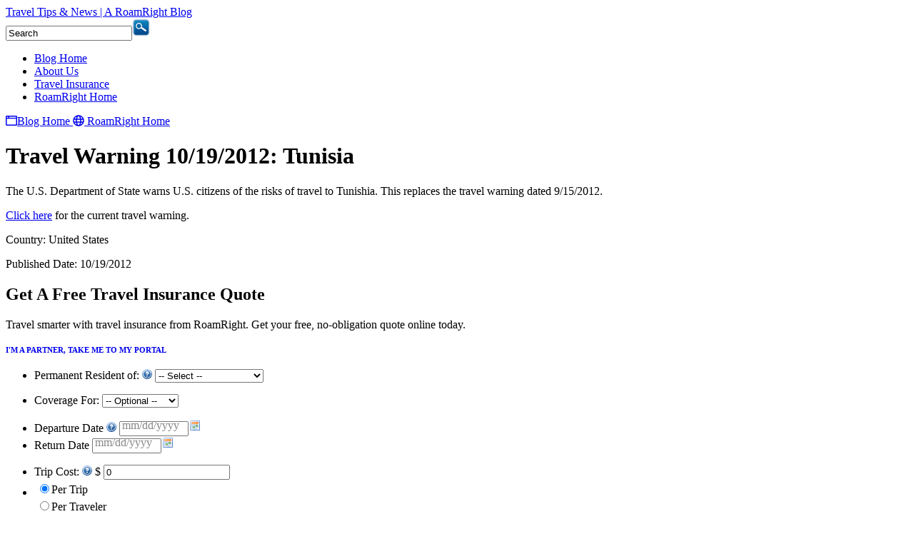

--- FILE ---
content_type: text/html; charset=utf-8
request_url: https://www.roamright.com/travel-warning-10-19-2012-tunisia/
body_size: 68479
content:


<!--!DOCTYPE html PUBLIC "-//W3C//DTD XHTML 1.0 Transitional//EN" "http://www.w3.org/TR/xhtml1/DTD/xhtml1-transitional.dtd"-->
<!DOCTYPE html>
<!--html lang="en" xmlns="http://www.w3.org/1999/xhtml" xmlns:og="https://ogp.me/ns#"-->
<html lang="en">
<head id="Head"><meta charset="utf-8" /><meta name="viewport" content="width=device-width,&#32;initial-scale=1.0" /><meta http-equiv="X-UA-Compatible" content="IE=10" /><link rel="stylesheet" type="text/css" href="/WorkArea/FrameworkUI/css/ektron.stylesheet.ashx?id=-1759591071+-1669226856+-842185666+1563275380" /><script type="text/javascript" src="/WorkArea/FrameworkUI/js/ektron.javascript.ashx?id=[base64]"></script><link href="https://plus.google.com/+roamright" rel="publisher" /><title>
	Travel Warning 10/19/2012: Tunisia | RoamRight
</title>
    <link rel="stylesheet" href="/css/jquery.selectbox.css" type="text/css" media="all" title="no title" />
    <link rel="stylesheet" href="//code.jquery.com/ui/1.10.4/themes/smoothness/jquery-ui.min.css" type="text/css" media="all" title="no title" />
    <!--link rel="stylesheet" href="/jquery/ui/themes/redmond/jquery-ui-1.9.1.custom.css" type="text/css" media="all" title="no title" /-->
    <link rel="stylesheet" href="/css/blog/blogstyles.css?v=638950939680000000" type="text/css" media="all" title="no title" />
    <link rel="stylesheet" href="/css/blog/blogstyles_v2.css?v=638950939680000000" type="text/css" media="all" title="no title" />
    
<meta content="width=device-width,&#32;initial-scale=1,&#32;maximum-scale=1,&#32;user-scalable=0" name="viewport" />
        <!-- Bugsnag --> 
        

    <script src="//d2wy8f7a9ursnm.cloudfront.net/v7.0/bugsnag.min.js"></script>
    <script type="text/javascript">
        Bugsnag.start({
            apiKey: '36b1f33fdd9356813a4dc7d04f86ab58',
            enabledReleaseStages: ['production', 'stage', 'test', 'development'],
            releaseStage: 'production',
            enabledBreadcrumbTypes: [
                'navigation', 'request', 'process', 'log', 'user', 'state', 'error', 'manual'
            ],
            onError: function (event) {
                var retVal = true;

                event.addMetadata('Server', { name: 's-01' });
                
                event.addMetadata('Request', {
                    headers: {
                        'Accept': 'text/html,application/xhtml+xml,application/xml;q=0.9,image/webp,image/apng,*/*;q=0.8,application/signed-exchange;v=b3;q=0.9',
                        'Accept-Encoding': 'gzip',
                        'Host': 'www.roamright.com',
                        'User-Agent': 'Mozilla/5.0 (Macintosh; Intel Mac OS X 10_15_7) AppleWebKit/537.36 (KHTML, like Gecko) Chrome/131.0.0.0 Safari/537.36; ClaudeBot/1.0; +claudebot@anthropic.com)',
                        'X-Forwarded-Proto': 'https',
                        'X-Real-IP': '18.219.125.2',
                        'X-IP-Hash': '/jr7voKqp05pLe6YmPe/xLnM4EJkL4HAk/y67wR5dUk=',
                        'X-Forwarded-For': '18.219.125.2, 23.208.24.82, 23.220.107.80',
                        'X-Virtual-IP': '74.209.231.65',
                        'X-Virtual-Name': 'ArchCapital-roamright.com-DC1-HTTP',
                        'X-TCP-UUID': '66f842d2e6c7f1cdd69e9f26345aaa664b4708e4729a39c6ba2f220f16562c63',
                        'BIGIPSSL': 'TRUE'

                    },
                    httpMethod: 'GET'
                });
                if ((typeof event.errors[0].stacktrace[0] !== 'undefined') && (event.errors[0].stacktrace.length > 0)) {
                    event.addMetadata('AddlInfo', { Context: event.context, Message: event.errorMessage, Method: event.errors[0].stacktrace[0].method, ColumnNumber: event.errors[0].stacktrace[0].columnNumber, LineNumber: event.errors[0].stacktrace[0].lineNumber });
                    event.errors[0].stacktrace.forEach(function (frame) {
                        var match = frame.file.match(/ektron\.javascript\.ashx|ScriptResource\.axd|WebResource\.axd/i);
                        if ((typeof match !== 'undefined') && (match != null)) {
                            // Don't notify Bugsnag of errors in 3rd party files
                            retVal = !(match && match[0].length > 0);
                        } else if ((event.errorClass == 'window.onerror') && (typeof event.errorMessage !== 'undefined')) {
                            var ignorestrings = ["google_callback"];
                            if (ignorestrings.some(function (v) { return event.errorMessage.indexOf(v) >= 0; })) {
                                // the value is in the payload message
                                retVal = false;
                            }
                        }
                    });
                }
                return retVal;
            }
        });
        if (typeof bugsnagClient !== 'undefined') {

        }
    </script>
    <!-- jQuery -->

    <script type="text/javascript" src="/scripts/jquery-3.6.3.min.js"></script>
    
    <script type="text/javascript" src="/scripts/jquery-migrate-3.3.0.min.js"></script>
    
    
    <script type="text/javascript">
        /* Enable Font awesome 5 on pseudo elements */
        FontAwesomeConfig = { searchPseudoElements: true/*, keepOriginalSource: false*/ };
    </script>
    <!-- jQuery UI -->
    <script type="text/javascript" src="/scripts/jquery-ui-1.13.2.min.js"></script>
    <script type="text/javascript">
        /*** Handle jQuery plugin naming conflict between jQuery UI and Bootstrap ***/
        jQuery.widget.bridge('uibutton', $.ui.button);
        jQuery.widget.bridge('uitooltip', $.ui.tooltip);
    </script>

        <script type="text/javascript" src="/js/jquery.placeholder.min.js"></script>
        <script type="text/javascript" src="/js/modernizr.custom.05592.js"></script>
        <script type="text/javascript" src="/js/jquery.selectbox.min.js"></script>
        <script type="text/javascript" src="/js/blog/pagefunctions.js?v=638950939680000000" defer="defer"></script>
        <script type="text/javascript" src="/js/Arch/formaterrors.min.js" defer="defer"></script>
        <script type="text/javascript" src="/js/RR.min.js" defer="defer"></script>


        <script async="async" type="text/javascript" src="//scripts.roamright.com/v2/js/fa/v5.11.2/js/all.min.js"></script>

<meta name="Keywords" content="Travel&#32;Warning;Tunisia" /><meta name="Description" content="The&#32;U.S.&#32;Department&#32;of&#32;State&#32;warns&#32;U.S.&#32;citizens&#32;of&#32;the&#32;risks&#32;of&#32;travel&#32;to&#32;Tunishia.&#32;This&#32;replaces&#32;the&#32;travel&#32;warning&#32;dated&#32;9/15/2012." /><link id="ctl00_ctl00_canonical" href="https://www.roamright.com/travel-warning-10-19-2012-tunisia/" rel="canonical" /><meta name="author" content="roamright" /><meta name="robots" content="index,follow" /><meta name="googlebot" content="index,follow" /><meta property="og:type" content="website"/>
<meta property="og:url" content="https://www.roamright.com/travel-insurance-blog/"/>
<meta property="og:title" content="RoamRight Travel Insurance Blog"/>
<meta property="og:image" content="https://images.roamright.com/v2/images/v2/og/roamright_travelinsurance.jpg"/>
<meta property="og:image:type" content="image/jpeg"/>
<meta property="og:image:height" content="1200"/>
<meta property="og:image:width" content="1200"/>
<meta itemprop="name" content="RoamRight Travel Insurance Blog"/>
<meta itemprop="image" content="https://images.roamright.com/v2/images/v2/og/roamright_travelinsurance.jpg"/>
<style type="text/css">
	.ctl00_ctl00_phContent_CategoriesPod_CategoriesList_0 { text-decoration:none; }
	.ctl00_ctl00_phContent_ArchivesPod_ArchivesList_0 { text-decoration:none; }

</style></head>
<body>
    <form method="post" action="/travel-warning-10-19-2012-tunisia/" onsubmit="javascript:return WebForm_OnSubmit();" id="aspnetForm">
<div class="aspNetHidden">
<input type="hidden" name="ctl00_ctl00_phContent_CategoriesPod_CategoriesList_ExpandState" id="ctl00_ctl00_phContent_CategoriesPod_CategoriesList_ExpandState" value="nnnnnnnnn" />
<input type="hidden" name="ctl00_ctl00_phContent_CategoriesPod_CategoriesList_SelectedNode" id="ctl00_ctl00_phContent_CategoriesPod_CategoriesList_SelectedNode" value="" />
<input type="hidden" name="__EVENTTARGET" id="__EVENTTARGET" value="" />
<input type="hidden" name="__EVENTARGUMENT" id="__EVENTARGUMENT" value="" />
<input type="hidden" name="ctl00_ctl00_phContent_CategoriesPod_CategoriesList_PopulateLog" id="ctl00_ctl00_phContent_CategoriesPod_CategoriesList_PopulateLog" value="" />
<input type="hidden" name="ctl00_ctl00_phContent_ArchivesPod_ArchivesList_ExpandState" id="ctl00_ctl00_phContent_ArchivesPod_ArchivesList_ExpandState" value="encnnnnnnnnnnnncnnnnnnnnnnnncnnnnnnnnnnnncnnnnnnnnnnnncnnnnnnnnnnnncnnnnnnnnnnnncnnnnnnnnnnnncnnnnnnnnnnnncnnnnnnnnnnnncnnnnnnnnnnnncnnnnnnnnnnnncnnnnnnnnnnnncnnnnnnnnnnnncnnnnnnn" />
<input type="hidden" name="ctl00_ctl00_phContent_ArchivesPod_ArchivesList_SelectedNode" id="ctl00_ctl00_phContent_ArchivesPod_ArchivesList_SelectedNode" value="" />
<input type="hidden" name="ctl00_ctl00_phContent_ArchivesPod_ArchivesList_PopulateLog" id="ctl00_ctl00_phContent_ArchivesPod_ArchivesList_PopulateLog" value="" />
<input type="hidden" name="EktronClientManager" id="EktronClientManager" value="-1759591071,-1687560804,-1080527330,-1939951303,-569449246,-1388997516,2009761168,27274999,1979897163,-422906301,-1818005853,-1008700845,-1678456995,510607816,-1669226856,-1793043690,1841902123,-2009273750,-842185666,349343689,-111552858,1563275380,-1084756992,518454666" />
<input type="hidden" name="__VIEWSTATE" id="__VIEWSTATE" value="slv1JwUzFUY5ESF297HW39HmCaYbavAhlmanUJ2x3gxof4mgJjKU2mdRQDSuUMeCesWnbEx1V3GMbQZwqjR7UYAPxhLtj22xAFEdbxZw4bu5LjWRIFfBrbFX5tT3euQ8/B0pBCdonsyTFbmkJIrqaGPQOAT3GY4odactlutbaHxCKgf1Fy6rAsdyLEX1oVa7lJJbasnQQKYSToWIz9X8NCcOPf1kTKh6VDrUEhPNwXuzDxV6ma01l6MTRhpEo7S0TUEU1o4SQCl5/0/O+aRHufvfkY2ZlqLP7OiCaRUECFAWVav9Q3z/Z0fnxGP5xCdjItHKYUHpNg+9nRFOSmsCJ8ihmVokH+vmBpLUIuQrghNBubfQYWI/[base64]/JRNUgLjwXBYnyVVvaNqdW5ljZmFfJ2k3PKdglFjQX2KSpd2RL1yIlazT2kJxOrUs2XML/PbOnPYSHHTT1yjzZVvtg7OxuVCI91xV02x4tT7Nl+kOHAalATPEGNzrBmTwX93PEd3NBBPhRM1td9KrDOB+m0spVIcavTQt1V66Ys/OKBOp0Nhjvj457rurndUF1dgQkvGB4C2vZwWtJm4CSWibhjk7yEW4s/xS3WWSneI8nAkZlgPMhf2SOXGcmVGko7tbBz83gCuvo4e2vW0mM7cShDSzHcjaptqc0CAX40mwgr//PfuQW6GFx1bTxJf5BX4X9M7RXVraU/RuMzAbfjY6HPf2HlOibu5wL/DPF7WXOOxI5Y/3TjgefA4iPq8OrpIt5goaAk2xeKe1Pz7GiqubPaWHaxLYkR2Uu0ed25eIPhCfUepzDh5n2F3yKO2GTDjJxHbXNFbKU+n2aegH0rVfDeXwOmFhqR/j4Z2wWfQuZ8/B1c5ngIDFsrExfF+uNdZx8cQBlNwiKxAJxjhEZMkaortDGvgSrF4WXaaOhlZQy7trMTWvOD7K7F+7aMaQgUHg5zw3mwrrWp7sJjjA9WJC5xavzGQZi8yG/FEhZbx4jf5kal/ujM/SMfK5sUa6/UPQRlJ3BijIt55RXk1XHT6di0yhNUW9XkIl+91HUwJ6BsaAumFISMteUfQYBSEGnel4xTZJwEYQPbq3CmA8k96GSHIlsD/C9/ZnTRIk28n3l8Bx5hcEKXJPZhld+UsgXdWWHoyGnPyaJ0WiLzQl4g39oGXfIl3ffB4ckeaJX4yeapoO0vSHPcm9K5CN/DKlOHlhUKkG6d2S9edw1ATQObcEFqa0A28yDcESzPy1wWckjW6t3qVDcvQDLgjsteBKs4h+cX/EaA0rcyVRtRC6s8u5wjBAfBLouChQO7oP7boW/XMs4nrMCoGcRpzG1P98M7l/Qqr1f0tf6Mbp6/[base64]/nNkDlQRj7n2yMcPvN/y+oRFjqzIk9xARW9CmTi8rTfyx3hjIvUkQ+9GxiKdHigV5QImYD2z6yaHm/IOPXKm4s1sWtwApbeR3L39neZKtVs+rC2xMvBF0o54T0hLzFPYEX4+c+y+nE2/8qBEzK90RLUYPlzayBz65o7M4fSS473bIX7AOcs1zdXiDvgDm2HhEvaahRXGekY7TZ4F40bfx1/Dn2Eb6fyWVKqBjlLHx+RizCuPO2pb6OMTb1teMarQ6SSlFdjFqrpBzrYcl/eci/GGT3Xa8qgi65YI04Vr307fbf5HLbkn6MrFXTa1abdwj8FZQOX3OSv/PmjUzdmMiifKQg1yJMptwQGAqZ3B9+4g3D7Z+ULd5ZXcQSI/SPjQZvYRo931m3ge4WDQvCxQqxWBsAMDYpn+aWjVChCc6gU7A3c2EK2lCZlqBQX/yrbXwEqvkFWzdoTVrKQUB+hu9HvDHrsmDozWKjQXkROQiVqw19PSJLZgSf248ypx+RssbOyC8UjpiSYodN21t/[base64]/WoOdsIZzH5OY5Elxh3trnTjEm8B1/[base64]/X/pVZbzjTA5wS8cg3iyglCRf3ZYkjsAFIuRN8fVA2dhmbximQ+NAGgIh0DXGtgf/06C8k8SIDMtxuIEX3kNz92uW6+SIzybVdSJalH0D3ke6DA28Ri7TpyUyVUoIdTOFMjadaDLR3FEQSpyUAbrwJtVmLbdZEg4CRS/h1at/Arb3bDtSwyqj+4LuY+bfLUWcSxjqtKKrcPE4V4ZGRdUcsX/nSbzAmYsDAezS5tU8MaoPnvkic8PVrcHihpXB2sA4K+oUFw3VLb7M1CRa8GhwCyEPubp7YYyED2zxFvkgoBgMNBKixsdQ/vzjxHbsL+AOBdXEVxDmb8czPP990M3ZkAZfGVefFfApfUNb15Hqf31TFcpvCAlZw/OuKUO2SzueQZdoI5dwhJrj7Nr0hCqjujIgu9XUSy4j0mZggytyfaF1QOOO1nVPnn3f8ldkUu07Gbk4tInIcEiXmd6FvJCoq3UTZwgCAkFMdXXG/hoWB9uDHCV1Gd/GeVqvwuP5j4uMqqTFd5zB30iXN4BLwPHXs6JuTIBLZgoXdoPeJiHErP58/gO8/5hRubuVxs9LZG+qgNRAK7KJFVxqV/GueI6pWd1rRGjVnjE4uIv4FAAu512MGSnA8fNm2F1Pet38By0oJ9S8kQYRh99zm0La7E0hoI5ZWNZZpfFZIDFOyo3vmG/wjEF6ESmTtg2rpjDZuJFYxTo0HcWDuLry02kCFd3SpB+5iDwlrIi+tEKeYv/p0H5NKql+y+KA5gee2xRgLK7IqdLwUl1SIwOrR3ZS8lKsgiKKiqGEWFEk0WmtCtheu0XxhX62sj/M60rK7V94IKK5HT4xrSCvVoHKHSBgv5zRFFXnvbvnJsWo5leO4Q17uGkFflhNByozbV5Gtb07h0LHmFf32fxHsEFGLUAGeTCHYXxZZxPDd4nqEOnyCfXb2Zao7mVlAayWPiUaTADrSumYZQqo0uUHkMJLa43teou6rysSO+j/BgJxU9X1g9puxcMOUsrJzb4qzi7J/Va5cRQqF1MsNXOfTn4O8oEY/sG2OuNZ9AjIExqQHtWyqnb2OBhiuJOR+OuG6dom78WeY6l1S2zWLpAtnY0XI+2ClNGm2YzGLvwaCInObIE/+XW5p2oNg1C7/rFjExDRcvW9UBW6WuNDjVHTpr0nlvJSn8QzEjIDmMJTnCIEh9D7Mns/qxsXnRDcrc/+6rL0DVnh8sNuwTeZyEcdvYUR/tkGmEOvSuFU7bcSJfZuSlXIJNaJMsqZUEI1ml+AijAa6C+8P3sIUaVeo/839PcGmpjE9zCqT+QwzVxhxsAcqkNnHKxlGkl88lxlp8AXapTdP9ZornbzwaXS4phgLAZcuHdvkOS8O9lxWf/7o62+B/R9RsviHknJc4XL/DU3ldDATFcPwakGoezX7kpVyKET0aoa+zMrzPFssyCGVaA8smdu1mvkRaLL0y+4req6Gkf5kU4CW/77ASLrRfOIFdVdpkOfFfxCmuynIdpmngq0P6omepTsg8Qi0tFekTY0nDHb4U8yTUSsrwGCBh05UDW0Z5st2y23tKk41t4e6MKY/95JRabPkMjvYwg8f7xRtJwyhFfR3ewq1C8yW+2pibgqg6WEmevAn5WRfl0l2xFUqRYXcDBaRV8yCgfGBjehmZwv73xp1HFocVRw8aOA0kLsqiDJs/[base64]/bZCUF+geWMWL866FkKJCZrcs3O+vXVzxdJXMTWwnKOzGK3PV+/o22c2I7nVMCOUBiYoeWb1TRKv4xQN/qaMhu7ThUUas+dJP5w7Pey0TyjSQIsPSBPQEU3RoeWHqa5bXMFnOSBfbWL7+942l+YS4GE1eZrc69Uu12QsqIXdtTJaBnyxAHzpuhQwd2yCzwat3AeiJJvWdZtpUCzEx29SssBCZreFlAHZCDKHIQ81jB/[base64]/spzDAD22E7UB1HX34+cG9iRq6CYzEDCZdDt9IK7Crw2MFCoJRrsfERPCJn3+hu4ytByqNQQRWksFMesyDRhxVJnGEgtCIc7I3n+wjyRckyXa7Vq7I4XdMDcPqJzdHxL5Uqu5sM7v5kMN2WEAyFNPm4zN69D7IQWToXbQqasoFIfI5sg87FxjyOQux68HruYxGUgM/TXC7oZqIoT567L/GcioapADi+BGP7FSBwlrPP3GxqLq/SCxMh31lpd7T/Yk7SZBmQSP7J160gh3YcZRuFaGaBbCMQephcoYWZ4cJX2WxJWncQMpQO7sjj9nh3/ihWLdsIhTxvj+cZYq3Hlg7+XvSSpDFyITdDpPZ6pjyvCtt0LklTlCxIIzQjfFTJQu2ioIqUWh06rpZHAMLN3iU/5Nm8MeufVEJHaSc80OQWQyhx44rHtJ5YJEGE+Yb5XhoUuPDIgEsPjf4fp8RyqdC8CZrqFYYQsmw8ewLkNynBX/BvL7FdsazIjyyOGTGGgkEz3EaiQYuHO5wqlze6QTD2/dmbq4FP5Oh7iOEH+F/kze/TkSY12pyfyga4KTU8jwNR1wDD1uFqOkzn/2/QZW/36Pu209Ko4p5qALhQkTtwyXXo7a9t8ElyGOO7KJYUbQFLqqgkeqroJNNZMUE1sHcwKG/15pDj/pJeH6iJpfK5XQvUK2lBcsd1ntSMkX32PceaVCrQ7OsKnZveKyXKSLFMu/s99Iat871ANW31tGX1uNnBMhKypdGRsMV0Q/GvBhp3Uu+0opnc5wECWT7xjrwt5zdFFq7seMgdHfJs4/QZvR+hKeAn8oojeVpAW3bdpuSAFUgVRZJpH84HNE+cklg2h5oRTfeTWN2xPlbki4vqoDmHhEIboMtCwLQEhCPrY9doYY9WxUaTSQ31Nj/S/K+JDdDa7aJV4VgF5lAk0M+yGlHDSiHvdfFENA2A2mTVSIB8iDF7pHB03/oYR+1F9SYqDsbbnUHNKpOMckQRjrtt+VSG8SoDlhPe4+qcpgFOcy6KxBjD/NbRrVZmqiZ6LvgwD2rpemb0H147C3whdZBDZLcPju3E8E9FJp2jv5R7aYkD0ApqIIfFwT2QishogTkP7PR2sYdMj4wiULQd7sinkXdIE4p7Oi9vhcGC1p1iJtH1m+JE9RCyZF3MlJ70yHlXakIEliNwkbrsjtBa/kZ71YCw+lq2vYwK+6k4YW9ZJPZHbNx1a7M6CofEifiPaZCI6eK6gzVrnfdm2uT4xtnWA6RH/bulPyZCYkQQCuMHW29pB96zoCSj9QiywnJWc9gbim9tVgWeomr6Ur9gyJn+fNKLLy80NZoB51wBGNfnL6AEA3EC+N7uJG/0wa1qnKs8rYv1aKcNB99zhNPk5gIm4aGBquAKEpg4Rd8zz2w5adR5KWoW8gO9gsDlFy0WxTBOJSKNkeigQn/baHoz+WAiisvNSJBu0uaQaOwaZbgMkjbQRCtX7H9XNFfBIJkSErs8eSs0cCO1BRMMzuDN9Rz6bQjV82GrUcXwAapginxk/[base64]/1hQpgV+A7/[base64]/hYbDb1/TdPwmgrhoPJWXpIGGVqPbPQI8bCTiV0enOLb/Fza6yvxNK6EbHBJmV6NtFsz0V8DECubKdfopBrvlfBLMSTTVjpECGemRduvgBnAKo3ch83VcNFJml5M2AS5RwcDh0xJmTjXG7tm0b9MwNtolSB8znc/Yv1SPQB2ucRq7g0GP9+6ZIxndn8BSvA5+QlwAiby+wcBgRSjR69drTIP+V7DLigv3dW8Vpxg6E9EeaXXbnKd3f7BfCd4kAEvsxetTP9CmrjQXMW8GUqigSo2Cg7aveIKCXBdTviOhi2pFsUVmuWXeQ9D3qHXEJs/6MDD768NalGq6NgtBB9/SZrypJTSqpUSDQ2T616dRmXKhgxng1Nb06iRzAT92/qyBfAvUAnuCmUoUBTrFkiJMDwI+OmcMMZaWuBcB7F0Vo1E8qJLU8KGhEX0J47bjggN6ziYtavuZbknNhYvIRdyH+p/oPZedlO3qG3wP0ZRB6TsUNUeymePT7uC5ehZ/tAlk8z/qBPUS66XLIExXWe4iFHBQoK/b7od7qETsvMIBYe5SiFHj6A6taW+g9ZmdqyKuMoAgeVTBonpib+E8ozWDUW+yeIeCY8ViAMqLRXp804+7ZEuKwBtOtYUi57Zkru7gJoPdCMjJzSNmutmf9zLAYKJ4AO/3Bh74wvqRAy8FBi04qlm86Ce0b8i3SjP2zK7JEOg2mSF1BEb+EX2b7rmAKVfNcGBRyQU9/3AKCKtVTpi3P3AVEoYtFlEwEa/1/op8djpC58bUXIz5Gwbx7h9PqxdQ7UjEj2Rp19kC1zRlqzc1TM6W84hH0RlYmzMKeIOELjXGRIuPsR1npD9JgmInd0X22bvtBNTN2/QgZ4rOUNDXRh8u0qkOJC44BX4+9J1hlAIefIJrOtZB/y+klQZH0eH1E1FlZ/sfcEwot3P5NZdkap/GdQyRjmU3Qdw2ZrSURp+2joAvxHUdskEgC9PcKQrdUSmIE/Xgus2E4AsbERhiwfGSFa1YE6zLV8Xsa+HOdqnaY2c8F4dyH/aoJj51t3oztGXnvTOhQE4L7N91ykPR4C3PgJy5hhQlkYLPtO9oQPXc6p4hnkKBJPTnVAOI56xYkTiVbHShuuzttm6qqfjYql1aNV48KqYCedhlRYkD3+NIvIozRDNP3ArYLuyzHXNMjUYTmQeVj3+G+EB77OUh0r/e37k3eIOM8bpi5D30ZO2gZ3aWB+Kcyg/oGpqTMBfyjb9xfuNx/GfHjl82It8faRL1u53AQhLvu3APQZGD9/yY3l7ssRaSuDQIja5Foje6hOwwJXswr0RqidCnA9gd6Pk62YYf2ZAd+/DDQWaIUIxAn/zwC+WCW9x7rdkfrwI2ktYM4W4EY7DHDUMvXrrGDdgcIls63nOFsOG7IDpz3wtGPFX9UOqTXo9xFz0KK463SNuFTQuS5u8VJcj8KxWdPBNTT0OPtZKcRhsSLhxNObTUiPeBc3TLE/T7A6xWwx3uFRNn3Kc1lA6zmNBsx20t1AIxp5mDHs3eo5kfGlTlYfQyvdjYw/52YM+gtCz/XsqnH7LYId1NgHqbnzaPGtcVZs2rU3sZrdPaa9/qOCMOaxPQTetvM2aYta3y21Ruk6GzIr/ueCJiLYmXwSMZj4sNYVLk5WiHUz2sUMuTu4QM8pCz40iNf6Yeu/b0NyVR95NJjY6PVb61I7gYihD/HfqkpgpFBJDu8ITTLIPgLAD8gcACtAvijMS06iZsnTjiul0xcjLUxAuwSIwTT/8bH3A6jsWBpHcXaKCmLREesKsajH87vxjb5ZNVbvCrY8HCbY2lM7zPX1RK4n1KQOb/o2DLfZoOkAEew0YXO4+HF3pS3iOg0IN9ZJ+/RjBQ50D9W9pppn/6POCJs+82LTQvCyEEszRx+CSzW/oBamPv2hY0+bz4aWYmG2whgJTrxFQ4MFilE/[base64]/ej9ldz0+ct5QD7QP9Y9VdpK/CHWAUqCf97BkNcqBDI0rGZMwOgiEojZZUNtvWpu2SsSn0tPPjIQ1Px9R7BZ2Sq7mapmkQTjfdBVTqYwNxaRwfbMXUteEIW83S87oXlxpxl0XdBRJgc1wCcYnmz34Os9C4alrX85fNe2Mw3npT0UrB7moEkuiuyHHKuhHjSwdTDdM4jQFhsc8g+ccSa7F9cZ/HPiJYHdOAyQ0FXSdDlWUOa1J1pA6+rqpSZJn0DSBgEilYRINkCbtvUlvEyLr2MCmuev8cLqr66Zmg/cmZHM1nF7r/qbAW8DYfa5jA2jhcgDbtGvWQ574QuF0aJy8ny9fFXCYHs/ohDJjmGS5g04IQwdNMlYQbVD+IRVO84gXLqgRqy6WO6R7diw3WYwiYpeWosK1gVezvsDpJGAFmHPhnfg50ISghZf0mI5Pjq64TTj/2ya/vvt6QpWmbJXe22Xe8K55U4aBH5YXSXJXQ1EV8ohWlCwfQneqLmL55UWUfVtzfvO1b+pSc9d83UWYN2n7h41FTyuYlgOyx058OPZUtmeXV6ifDSzxtCnh/mZHiB7zgpVBJPnG5qkTdknZKccmhmXc0GyHwiaBEjcGSy7B5jQNe46PvS+dTvDDwtrw/pglI5+Ce8ixtbpAgSQdlXwpCUL+6hSfTLSxxcVInwwWFlha5VXuALPFAN2KEPs+cmFpobOoi5zDtN59sZQenQi0u20gqUfMhNahPT6l6e+/jamUWtCD+xC3NY9j4naKg3LtswHq5zOOWoGeI7zMX2VfhG65EeTevSg2PN+e1jDftdXv01MT1kFIXr+iesTZqRRrN7khmWcF3MLk/5weVwmh+uJwm1X3hOA1G/[base64]/QhfzwwxotUoicoWH37BNiF/MClEaEPU+D2yDy9TdOFGh6s/BnKFBgmx6fyHWZfdI2QGZFoyIgh8mt2fLUC4kkskXv8BStHuMIO5pr1Z2A98UsksZ9MoS3usn+moKU7bilxo55LjyBj+uxJXQjoUIH07L5Weyzo/vxt3YtXZsPtRpbT8cujRzcw85Zf1r5eACN5wRJQmT1bwIiUsGmplwk/BNYRikWDy1NHtoAXb4WoT1s3fyZe9UBhCf/jshzN7hAYklTt6ivT3xlPU9obMcAIJDJn/0puMqIE4Ui0n+hB/dsZ+rNV50GJ0uz+Om5z2PIArTBKZDNT0vS7DeVEaKkADSmKWsH9Xp/V9OWjmK+rAzOJOFD2K5KrC3sNLrPr7At2xQCXkfYqCaQKKHTEr8ZtId6O8Djub72gpXcPeWepK4Eq6oO0vJSO7vBjyhVXVkt2vki2SgKjJGCKerOKHxJ1IEQXz1NslnxqtUoCfSK9SIxXA/5r2GwK6dpnBbg/zLm+YMGE22s+QBK0g4i3CtodwikYEzQ9LuOseIZRIyeViEb9AmjCaN3LjylVhSsUqYzMKrRWLSH5i3+GAMUWUbEk0PXSrJ/JtqM33Gd4+vQfB/E1/fjuZerpSrwz15wG+WZZGgLmMlIZOlixV5y477wvc5EoiZxMKhmdHY/HdBzlnri5SZpzTiZhdtfc4dxq3GdNWFqkA+zFQeRJpsyMHc5AmbP9Ygzs4OxfGbXOeubYCZuOxN2EYIIircxt6xZvCmya/GQgDjzqovuA/WFTWAMp2tbqXZ2fBdHeLmiqNswrv5uvdTEnYNcbagPA8zytb1L86U9lU5pJKF5IuLML8t1lmob3gOR3NsYTlln69iWJZsUdSoig1Ng+IQXtYs7IPTAsMOK06uBIbiu7PyVMJBk+MuGvMO80urdS+0mcuzyApHwzy0KR/hId5rOHNE9MlD8mVq5VfMvlVq5nfEqW+wPqmQH4J3gdmDgzopRQ4rW6hm6yCogpF4UFDKpXF4yhauXu4xykZBD4EoltRsZNo8JnX4eDamfgDjYl1fNE2W9NAZ1pWikgOjPGqO/Vt/GJ8/ehEEghpNyZMyZnHKmq/1ZfMjCMKjpE2+BGOfajNSZ8zg4+FYvBX0UV2zf5Tn9hWiWFjniLe3D22FC5jTtuNA8r8NaGEOglCLzF1vMjeW/N9btvg2u/SyCuiIiyqZuMXENYNxmm/OiY2Y/P3egvhreb3lEDEvIUYuAtBi4rbT+gWwVhE2wFmrY5qx0MvP3XQZpgx8Vws9j3hW2NPK/6BmaoytjcpNnHqTT/A1Oh4QNtAGSVnpA+eK2EWJLKxboMLBOd/pl/BTtv6zORZw2MQfAXBrixS9TM6dJoWdSf/TBHSOs7jlW85gNgA0KO1ZOBV/Xf5Gfbo6KZc2aT/8fwM4Hr1viEpfrBdLsjVQdsgC7fZG2a2oY0IAzda5EtkOrRawGnnpDGSYsWssxFUYJXFclzb9bzdkUs4XGx7T+iH7HRBWWCqgsxaY8xVmGFBb48x0hrGmFIswUFJX0yWYXIhmzf/s+WFGb1FvzwMm06o99bLCq9OlmA8lORCdQbxZKOLhyfbUjuCgStg5lYvM1QVeulovOrh6xVVm7ERs4ZggGuAQ1UL8THIlnqhz/1LdNfDegJ2F7LpDDg5LyqOvMgEdeW93cyOGQsZB74kpcE3s2lMXc2+ouGMG1YWVNFwjfAoFP+ExrU7bChnaC7DQpns+wSl+6r0dzg6zsn2uJw0dRnlUkIIdR7Uc9wYtx1HuUwzWixTbuSttRxM7oUnSYeG/oGhyOop4RGUuxmwHfIbYunHH7vqVzuPmqArznsntYCbI7cTmhTyYDMPbHawnuxIODHfkas43wlsTUkVgrr3dAmPDmvgEzBBb6tYhDm5XgNN4ypLXjiTcIHQJY16CeRhoO2hdJR3QOuz//X2/gn1QbWTGRLfNZWXLbcW6WW3dj20XJAyyE4dEe6fKDbQ1i98yVvwKnVFA0xxX5n3no3fVX8n0TrQEnTOA6RN7lnNuY99jz49yuyfKMWM6NSd8eKrH/jKTqq5VdEZkYU9rNq/fQ2gkRq87PlEXeJ/9B50TXgeA/IUJ8MxNn9Ras44EJDbKq9AyNMWCOsRr1l4+vTHj3hyOAej49Fdwqk0EYk/A5Rt/XgDT3F6Pay2w58CxQ9IzbLYFRtngP+lbph5DXo07IfcRNvN3c5CmcTsft2IfG/2F0WSc8Wx8kfRc0C9SYTbQF2D+J1w4C6y+99uArQlCAETszCl86Vnu2Cstd1VvZ4Ev0fhWXqcXk8ndH1C9lRdJjFRtt/L8m9e6bR9VH72lSthUVNl/Z24dMGDq3mNIF6xEaTB14VHFAAlz4jvSbDz7Ya7lvbtBYsL9859bX0Ks7H0vYtKpOKNMJJnRyrXErji7ZR2X9qo5rHkOhnKtAvRDsolFmnJR4ycw0XoYdXqgVevZ3CF5Ho9SFhQhgYDFOsMVT9y/ZZuBcizRY3xCKk4mENfGYWnaPGVaUqnVs1NQ/ZyoLRjgSZ4HWb60nr8O2Atnm3SeKGYq6Z12LZgu/ZzVXDfEEdR1X3iDX2MdND4vtZMeh21MFoXfHBGRk+sYXHwTVkGNLH12ynkmyOLp5eAqCH1f8+6atRgfDV/szX5++oRXVw7t10yNjGtRXvLbImQtwTNguoio3+MY54vNnqjwVjJA/1nTQ6/MgLYM2hOBlb+4X8ovc6VOoM78G0B1D3Vu8ZPFHtUyZNWoExHQmG/NzHOZjqbVe7taWOnRB5uAtoz9FcaLajNnhtETG0ABIe4pxC3Kj6+meSoF3p/bkwGoHBPJBhb4G1YtmGkQgw5zcxIKsAcgP162ndoEoT6MQC4lClj+C+Hyt8p/cyLle7ze6QswbTdcnXTOEB46AEFzgp/[base64]/fMlprk3R61orUFgW9thBm2gYFdB4e4EQkbBqrYIquOCIdOgfFWtCTmfRjfotQLShSWr9vAq6llapmtDU6vW+YMrZA1zcxK+nIBMk2JGb5gUF7Tvz7dqLOoySwdtgl8iv9BC90DpotW51OKsWzZTeev+UkUtmWZfqhH454OrJHjS/H7CGUDe7Gn2bSGOMCck3aqBfInKbcV6LIdIO4s0Rfxxb1jHd1uvds7a2aGHFS53+He9nefBO4hZ9Hgfycj0YXQtJ4s2VA7TYzvTbI5qNGpKBi9K6/cZUvkcwTq54ndl0KD9bn7+PgftLQBUpPzKOCHGbIM2dgNOk5v9f6SVjkWDZnBqpkeAGIBy6sPu+WArJY5abcR/opVz2U6kjfaOQ6sTCmzLGxoqARqZyflZu7HGBYhoXWhqxn4G12f7pc7HCMJ0ECAAFs63zwKJZc8kJ3dDe8Phc2QUJg/[base64]/wcwI86DSJQCH8edcC3fdv3PxNI+WywEQT6uTW8M7fRedN32moS34q6rAceVCbWExHGsUEEUsIncvU0og0NktbDIbeCEg6QdIKTX0lsOI73SLPtivJxAG80Vhg2ruMvxq9Um11o9cwfocHFyMrGXmAFpyd6rv5/mhxhYPE0qESoJdDyQA3+4S1TkIMjK32JZ/KDc/[base64]/3v3lFrQ4heeuKpu6wqil1B/FmYGKWeKKLqQ87hfewOVkeeMD9YP0HTNqBs3C3gYZVYFOi3gcjTMNUfepPtFJFYEvqgkSZKe7Xuakhni7J9epignb1T//0bEvFCWtOlQXXsHBCLJrrRNEsIVVfTU9zd3CBgd4a8bMBc008hcrf/UjsRT27PFEDrz2L7G4eXNU2ON0g8ZN1OW35d+XMwhVJ3iDmXfpGGhH1OAehK/[base64]/Kcp9rdiCQtkm333MbsrWfTU4e24e7oz9pYG9c8zL0jZQgT2XBda8+PuP3f4+oSIdmKNiVZE1g+4lMl++c90lbScToHSMA32/FnxXfKCVl3daUdhgOeyhQPBakvtU02djC1ttwXugHJy7Tw5Novk9xMStiPd2cjckxZ0LxqWjKU+wNJv7+I1bdRJH9gymMI9Xs8g8pn3xiYo+TxdnMmb71Lyv+8bKqKI0hqaEtDay4U9Wf4nu1AnLQO81w4ugcUQ/QHmxmC1MSE8zOPuwTSjnQ31t/OHR5vw6GgTVFRY1tPYSA8yCCSwkwHWPSE+CNbPgv8AGHifOv3hKNAVukKWINa611paM9F+npKM6wyqAVcuQ0KmoymtOXAzi9KjmLdJ8MHXIX22m6GYSNO+ODozvs7uOY7Ye+05bCcs0/d1p6KZ5eaLThPGjRVnw7kTrwYGJNxAyoiH3Lh4O4njEmzXBhP67pIU/utf+CWRLfLj5DSIAIWTu6L29OU0037gvG/[base64]/Juk5YuCeng0y3ksoX6kxQW/xjjYAcnPMyVyysPU/CPUBUImlepTn+Kv6HeoNaU/[base64]/02oQAri4lGVITSEJ14SmxOElWaTad4RFCy3iCErJ82oC7xvhJ3EPt11juKAvwP2IO6raJ3p6eOyU5E35mZnRh8Qeq0dkiDoEQ3uAQr4n2YE2qbHnixep4fK6fQ9/Izg5ALwplS3yc3uifB4wjVGEMYIwP5iyXMO9JEeTO+nH40sB6roeaSeE1UMJQ95SY3vVTuVNQqjI9AfxE8VNmW6ZUe6LWAsQu4hGpDG6lMXuirwTsxZcx++UY8kx8ycSzs3KZac+tEHEdIVEOy8QuJAjcdpuKRBG43QM0YePaYcTcMqHwHos79fVDjJVX/fnPfeK8L2bYO34Bu7d9cH/b6DY9CfocR/3TSb3yNPF9WPCfXrLihZAiGWdY8A4H8hM+vxBgvQGHiAktU2dSE2N0NxMXXM9ZokF25EzZv1KReTb0ZgpZAFgmaJbCJOEe0UVRy1lluqBe2ZbtvcoN2F0ngsoyX/Fqs/ZQ94lVbIjOzWTFOrm35Cu2qbA8u1wXEL7gfGDty+7icBja/[base64]/ABVeSEqDpifTqxr656bqMI1vEJXm9hUC+NMEySioRaNJ5MSyP3H34jZwqRdTRriZehK+Kk4yEQvPZV+ZKub44MlJvaX2Jo9u4GRBZ7JnOwYaw3tKHCPdVM47V/LFaB5gFQr+Zkv0WXP55pDreakYBGNUMa56lGwgFs3WBR+MhcFpDmDtYjz+xNImJIVmWV0464i4KBxBur8OV58SbULxFEJx5aACuv3FaXiiTflL22nMdKCnp+0qYE1QwtxqfmT1gW8t1baLXHYNSDiBxtzvCqopdUF/2CrhkfLHxO7TLXx8MelsPF8Q11nWKo3kRFBeXKiUyLGKrKuNckO4g/pDN9aA/aaPQu1hUkLVmpTVS89tSg3LyY2giBP1SoYcFEV2kwUD+lZUoa73RI9KJQDB2j84LrPAEwnot2RsQ77+3ilYQS5/XxXQFhzaCA0DZ1FZbfgcm7PCj9uBlG8SaTakIskrlprEmlsdMLoRfBTySEQHCA43gC878nnYtUhv5x79y5VBmvhNbfHJQAV5v514w4/+n6reJf/9tBQH9RJkW4w1lj+DGvrczSlEK0HVtP9EZv6dpm7IOzrB/s9auVmMjYwa56Xtiu02LdtAhbTeOr1MFIlpbG85CWRDNgMvGeLfIJHum7pcBkIiP3VRxh/41/do3xvZGu+Vj/UnRr02I7MyT9yCa8RT/HBBUASqVOP4ZuOa03YBtD29TSMoGXqx9sycso7ASbJZCKi7pkc3FVaNcV+wonrLnRb3smnOReC0k8ut4UxbGtePIUppykQJWJlVfc9PaMm8d5YXd+3PFeuGQUXo33A2RD0ShwbEr7DrLaExr5VKvqhbta6mPXnEAj+lnRwNLWzNIKxn/Tlq/O665pPcUwoqc8D3N9slAbRghTvYq0etnE3G4BsCrhoVxSmuOI/[base64]/wfNFydILYhlQ2UAJRh24pYLdAqI6GYEZVFwdydGoFa0Ibn0StMsFaUgWeo5JxHIasE9XRG/hGPjaP3TgVbgWtO4nPJxKgatwRX/RE1DEHFEBT/q70YLcc5fau5DFulXCdYYKGBGxVhKiuM5rSgQ9+x69vNa7Ss1kEA8aWsHEknuY7u9+H15t1NXCGfqd+eFkVzmh2Qu9HxlLC3qABGdJL5R8KjNvunvYu5kEMvLURZed93vRyy795dRK2PsvmOligr8CKGSKxIIzsb/YlI2wFYQvQT5KsAnX48w6X5RoEzv02EaFe5jxhdjQSswGtnRDmyk7QQhcTREVuZbNqNQbaE4p70USzd351tbw653l/k9kgZai1gV+rSeAuSZBDYB9cVxG0jz02c+6sOuzGBFnYzV40knRmBSoSdnHKRyYeGvfafzAMJiO3XoJC0C2pzsyqhqJ7ukV4fZd+TdF9e2lj2GkIZQ1AHhYzFahP2Vkvcwq2RrouRI4AAvWTbidk1JoTRqP+DIwW/YedPfPcf6P9WMhNQQ3XUKK2mSPxgBEW5VDzd1T6bLyySX1I5QE03EAOjO5CBMBs5Z9d6YJYLEH2I9Al3b4WwtEGUoKgZBIR/X3Uw5hQ06mraR+Xp2MrYS77BvHiVovFT6kfrxSNyR0MWSF3gtM8BbrPJvhImYLjDa6mBlbTvwZ0HWT0YG7angT1dgGVaA9tG5jqmYG2Z7C8GEATx3nVPB2uB/XHzC+lGWr157Jts2KWJRJ4r+dfmK4EZ4cq+tebIxEOOdN41G2lBPUUpFDZoAE2vM1NZjohjZ3fdOuOhC+Fb0Z76r63KY1iAXZ2C3XWMuiw4Wa6ZyZuzAfkk8KlRbFMj1FUsrpf41xuC9mGst4iF4uapVsuqk5bZFUC5nrTji3TnL3Gd/y+t+bP9dhFUsNBdgrFEwpQZ9ctAr5spv2/gseoT/Uq95jP4MkFpBq3GElznhuI4ftQVLDVmakoAkAf1ivHH3ogX4mRJ/7k5Frr2+DavBnVtk+6voDEzL1OCx8jz8tU7a+uwIdMO/2AbSoAVfiRRSzV01uUciq+zkz9q7rxjl61O2kUM7aykHHpITNpK2MW0IAHMgA1eKm+iZ5nonSZ4jXxoy4yfI+azySk574apPHsZw/YMBRvuS8gXoo8VVR74WArrqeHy5ZJB4qdslU4VQrLJbZtcwxHj1/0MiLxJAUoyAzPJ5NUsN3K1BMuTj+5EhWpZciLINyiraf+zJK/Hoqv1gQAv0dTJsdaG5nX4o/Eeb50KAFGPie+QfEOdpwFQ4TpBzn2Qs/VMGTpAWMH/9L8IdpsTQ/aHuOpeuqEm8f6IIaDjkqmDiBK4g+sCl0wuJzrWbHdelhMJIS4NlmDh326Xbw6rMnsk+TIkSZWfvsaNqHwo6Z50g6LWUzk0F+tZHY2Vg9SE48OcYIa8Lgm5ARj7h5UORJoKVAsW4Sjlroht/qydZOgqN/cZFq4cPQmip2BrgvZdYSeVRI9NswanedqEHaMPpWE7/QLmkAwzU4z+P+SvtIs++hm+FZN7JiX8FjiKFybjuEfhl8JzTbsInL1yhpCAPF4qf577TGxuPcNop95yVjowGyUqGISIKsNlKcXQG/urvXIj7R24wquiRoNdm7YWgaFAjKN0o3pO79js6mxXbPixj9fUMioVhoP5TU9iuX9qXgfkY1yfF+1Lljn1+TCX9IzBtvHa9QvaKC5yFGf2YkFXrJqCGbT09zdyB89ExMYHfy6dOOW+v5Gsd7T3AuZQ1BC7+MP/gFsbXVW3sfOl9aMvhEMGEYuh/kxxXtVt8l0a1hDiMMOkTYnx4T9+s1YESfC3SAqULac4XUXvebXEsCXudJfkKVOkdOfP5SQijawDdxJuykimZ2YBN4cPwe73kyx5BJ3jWzUiAfh/IRStxZtqNcE8hWblqoLq/a6usL6HwsZZc2VZqh08yA1Rn4LKIpa7rRoPRR/485ybM8peDWpTbb4T23nFr27Qw6OS3eqr+XsgxyoouDaO9U7qV5SJklH/EYCsHcdmY+CWLcJlHGjAeiMU/[base64]/HEhf9SflZlZAU4DG0tynqI68YS9N+UZCHqYpfvb1mu5NNcqjr99c9Fd3vbg7oqnfDSW2wqbnocqGZ7slivoz6QqEOpoK/a3rYnuU0Pa+K4+by5LkSjC4cTFcqU7RKt2RK7q+O5rgSZmPOSUkMjn4cY9FMR1VurZIHvy0RaCyxE8M2YD4Zfi0+174a2Br9yrxJlzZ49TvctEURfB1JTR7i4gXGXbYZe3vfi8wDLqh2tuTnlQYo6abasJWuCDeMR9Cc1ZLFHRXmP+XnEB/AVV++EnJSUOm5tPFUSwJSOP1QFlWxSVKWthrshkzvGwu82fMMuGoBrbClg7/mKILEYJ5MwoWnt8p35LZY1KZ7MeBDSXwWsY0saBxDL95ihEXOYx4Q2/4MQ4fvJFnpEL+UOD0o1jsbhR2lpFO7Kj43sLdzA3CxTdeAzBuUz5DhrmuyBHNzIgwtDazYhr8FjNdf1M/2Doaw8x/IUoqV/FI7iKWxXqYtjuiqHDIW2jBhmHS6jqQShDHT0a9Iji4NYnMfes8ZSbBHIewAulaf6D7nQrAuoT5nDtPcWMHSlL4sdX27esXD9kyWexM9ehHsulgP6b1XQU/6iNw6IvyfCkbbALCmP0gpLNcyEZNa3BeiF8b4f/J4ESdN7nmTETtCZYqrMgRNy+0jxe/haF/5+/7PuZZuPLk01HylTKLAFD/dZzC2aNdjjbLbSBdWc0Y8hRJ+vT6WzYrWJlDau8i/QiGxvt9NTSOjB+H9N1JlXOVb7YTwZXu8jrnAtrsboD1VFRkNjHWZhN2NsGpRFuOhlo1uMwtYUDJ43m1alfqoUj6k0yIyFh1qlXpdP03JMKa1wOeA/5sCcawNm9BvL0Z3KqtZJ2C1TVMd+onpHsXq3zqXLC1+h6ON+pzHnHZU5aUZELn7l77tU7Q505ogZ9z9hEyVr5O7Y1TZzoxoaTniTeFnRJbqMOsCnoxd76LPy4PQe/g3p+VS6SzzbDO5muMDa5bXyKIrfK55ra54Y8KaqC1kioHLKT5U+ZuPxsR1HEfxL5IdbcKgg3iyRiAe7gEpbo+OI5Op8hONuW7ZlQbVLcwYkr2RMYBpcHc3Pr1eFI31Hg30B1YftkHY/cTcJd5Zo2eqKdxz5i2FiTNOjafbC4l1ggLZtVVfZW4dFwNIqyJIna77rnxbKK+YaO+5wBevNUhWUVXVtAR/5/u+rNmMzS8MMyt4ff4EkxoWYaoUiRHgi6PChSAIdjfWqoglxcmgr6YL6OsdzhFS4VzsFHISFZZY9r8/ur6+UzuDgIy4GDZAZq2amxjMkEopxKGH4mGiRoWXQbmCHDJbVzK+69IyHEL1Dop9D0+hPxd9W4y4nkJfX7H8dhgd75B6OlsPRsU55BsV09tQk+KJesolV9QDK6FiFsYjZOdi1Vl19pSQ1tebNIOhYZmq7KzbjlhTRgS6vvdMXT7t7yVeAeUVznGOYh/7B11TPZoAGANaAn2Pu+HFIG8Oy3TBjppUzwGk/[base64]/EuHHWeUse5A3sMfdOx7CVgVhW+A2klN0hLkYbTyfsZrdNg4xgZqNJ2GPr4RPXibJxQO88KuvYuydp7tAa4thQ/tunlDaDnBEiylE5P835xE1DxbFzn+icT9cTYQewWH/4+4hnwVEyz9p3+S8/9sdHVluFeXG6GovzXPzcpx8sUx2ClZhdRiSHkDWMt6qhpvIvu4jpOyLyKconbroq7zC6RcrR9cz6k7a+71s6/wg6Z0dxeO5gxJB2e98IUdckMHVEaHEh+3Asxn+xN4XWy3iy0U6LHPuN5Aq/7mNrnVzool2Orn5Lk4V2uhHEf5rjgAWN4REfWaKRRazCKjw2EoLYg14+sXyQMxjLX1EXbHDwZs2PGpinLq5JtaqKemBlGoEw6YXvVfb6yi/35q0MJBotznjdayi4YPlVlmMUhPYt5V8q3zBxWNVM7iQ4M/rsnz7drGR1mIueNFbVfqfq+Tc7/Tq0kC1D6HA0ycgbT7HapbEALfITLlcwZ1gHKmjw4KNpFis39FEtaIhNcA0RwmNTGl3cZweSN62AlaslWgSvtRbeMOhYQTbAJS8ma6LUWqjMpcN/sOe1qfljW+ehkTgNKY094nBel/CmAuF36nXpLZt48dxN0BEvLBvdDZ6baDSwjTM/lx9wfKIC3Pi/6F2PAkbk6VR0WRmw8oBRqRCrpwGihb10sO06fZ8Pop6yOV5H80DxZvNzWypvCAeuHFUDN9eNXnCE+FIxz8zvLCX0f5LdePOcVyligYN0etRDQBjd0DJCXIV9fhsK7X3i7oaCkjqbHY3sVjxavNVUWm42y3J1YVCeBlcau7Is6YI6FxLl6b92FNa0SeRAaHco/c5AjgGel13hvt4MkkbNyZMbJcR/timQ2jIcFHfs2ua54nJW4P8ZJdCb9uK15d/aWgE2waBEzd4si2wjVk+91yXQ9cIm3xWLi9Jjg6/BUIsI57r/Vo9nfnN/p0ZYoDtAm+qwniZFcYFk/[base64]/Vaqc2/dk+PcBOzk/cV8WUJgKkfhxmqbNGf1B8LCTMX8tpv3T7zE4v+1FwCE3+p5xImkNVYUxT0Eri1ML0gNq1P0dde8UeMnUczosU016JVg+F3lgYA8FeJrsJUIyYO1NjhkeUjDEt632qjXkhjB7gGdslDhM32VR6g2nTk9QTm4MFFiwg5hJuGPAG5dpLB7+jVK4rO3K5q7S0/3g8a0MorNArdHwh7STTGtQX1VUpaLc5ezZ1rP6Z5TwS2/mNuNVC9ubtXDdDDjDm8HpmvX//yiriTV2VAvMvPe7WtmL/otBX2/SjqKwTbMv2lc6sUlpMw6WBjqPyd7GuKrXbr08mJqjdcmoFjy28vFFuWvqcml2XPBY2MBzu7OrJntGnFO0ycm3IerZ2YYNz7aZPwVpYrnTNDFhADRxiWKaHAnkaHELrQv3g6yTFKCJY49dI/S/5QtqajJyVBVr66xxOCUe0mkcrSnn49cRhm2mILV+Nu1tyGVUWNUUGz6OXo6Fj+wq0bmZUtjtiUJm5fGtDIaUm9LlIZvfsaKGW3xStRgEY8ci2+EmJ/M7NsA5xvBZNqr6uctAw9dFKiIZEZ1iDdvI1kuXRYoVUo/ca9fkXeHr2sJgwk9PlHWn9Cxu3uodQNzWsDCPYGiwLO0YwxGzNTDcY0ACCTPBwruMclCft3Z5p4ZZvLTWrE/sqv8ChXhBbOdijU3FD3/7T+aeRLwsKgnx2GqlSzk2cr6V5LfE7k5vADXuPlqJ9PopgWbRqJYh0LyN+8kvefaP4esmWmtjk/Y3464ATKcXf60zts0ODbmtWDgXm/B7lbcS8VxyMG786wa7Uv1tczLRX5UXEW4qUBqfjnomHqsX2ju8bge7gHGHfrq4P3gGcG4PlAkPa93ZTdlz1G2kLtOGXqCAnW3/N0gvDoobCHEb93Ys9/DFg2yHBYXhuDC2zywO2RXv04hoBwC2Q/TtLfqsyb+/NYnqK9frc0W4+gka7wDEcvb5HqOH4oZ0dSal2Ub5hfZVptbdwVY0FsYEhhstN+R1/9MbFsMfjHvz9J4ejv9wMiROT6rPS5PATaeMwpA3cPL8itzQdc9FHE2yuSu243szgZoMNa4AH8S0am5Ao8r7usXFTaS7/UAuJXycAV5qQX9IjwZ/tNhPGEmDmpkc/OqGJn7EU7ludsAIhK/aIOpKdlKsayaHYBg2U6DoGPIl4Bs9TV3euq/b8u1plujt0qBIq7UtfEMB3+4/9OPGrUu/eCulwMufZSyzzSfAqqSDHyfTdEHesZh6QKEHHKQFX8Pdhtxyf5QN0abEjIfUUPG/44oZnYXuZuv6AcfQuQXF2G8NF1FzE9XJ9qkqR9VR0LSIblyht2KMEJltCPlcqndJgmyTBEr6Tq6Xh6guhH2hRVDUAbbsZgno2tIk/QLFtTnmMzYO5HE1J0R1T+m23J/pOv7Zk+DoBpYzjlEpeV+LURdXUtCtZDmIh6suLf08PfVR114ppLDbh3pGByNrSHVGgLaxFhptTl5SgVWuGNM1hKKeM3u0weqbrZ2o/5qPCIwDcR/dgx3pLty7Q834xeOJAHli4PRTCekaySFpNuoGmKtyzPUuqLay+UrgPahIn6whuvvW0IIEaW/HE/ThfeeHyfAGmkI1UxvGwR4GOWShuKzSDzrlgaAVUmQzsn6JxU6yV/h8nfJgSn0zXtfhfWnGsC3ESqvWHNl2/V7cx45d/Oj4JJJnm1WZQjVeSD6zsGz4Hi/BQtSGX4C7XZtXaOSGFMJzuvvRP4OWgL3+GaeOsN5VE0pyIkk+wdLi+oPLOWczoU69vY6eaxXbwqhljUa9hmqHcBuWX0wHJ5bpIYau7jVdRuUTmN/V6wnSkIVDb1+PSU3v6Lm4/dIyRDSkl9nKihQOmz6rwJinGc1TbH+FHBNLj+Pwq9EB3EWimrPe5NBzQNmE7lYVGcghvIFN0XCu3iP2FcaEWy4gTdpHxy8WscOfaGbpPcVRBR1T5rrMtwbor9tWUmjfyQ1hY7TdcF/+ySFDKoeyRgCDrCgPwiMpHqWcv8dIU2rjCv55NaAt5LYonPUFmwspqg1o/xdOIFTZWPLgm1uChU8lBEkE/3NUvrysUr70tWh/qnwlOaS0aWSDLp6jR5dgpz/qEJ8+yzXjGvwGDhu/IcEiKyzSDKlLGZRwMum01CqAPfXDVuVZ/Qbb4Po9o5IwYHpGB56XVBmy3wdLcDxU4z7l0st+LGdTUwL4Gq32IoTbCMquM/9QlP8KfJjTL+LBCN5l/HEg8ox2iJK2YHGYljue6iiQuqiaMYlC17aHSLQveOOJWQwnTuy/patpWGP55pwd6xkscyr5zIHluBEmjl2bGmrwPrFTyXYreYdhibtwXszkGDrDk2Wz9iVnitUSp7RcHKC4HojD9rQjWj9ta/bYLFphn4PzVwFU4PEth9D8992yg2qfgGjiuzVZJ1H5auFCt7iLTIY8uZV5dNTiyqNkesaxnPAu3o4pyBbavIBTjk7dM46mZx/tarIbKLWd4x7Cytdb0CqCSyJmp5fPymE2ca5CSmhxwK7b4u9qvwjrrKgMtBLBIY4yV0y/XXo2C5LAJA5QTiLYVj138A+1LaL/Royd9L65ApvfcOBQcNz79M41cOutDtC/xfGWgAUb+4DD+ZznkZk4xMTQtynh0CvULwA7JgROG6vASKxt+FY8jA9/CmCLTYpHVap8gA3c75ig/cpXOUJIGrQsrdg+IgKSCCP3TdNiLcKpL7cOkPYSxzP9M/YBOjTQ/fcebtpkZ2m+cMJMR0zpbsnC80wylduwkuaf77qw47gxdOxo04LNMRH1b6OWprIr7xYDhBSezYPDl9FenuT6rFbsExgrVXvPPDzuB11UJrC3ALlrXF1dvudBpCw5xNvy3sRobbuQJdFd38D8mtpDLlH3yUYindcxHke1H92vITf6hhRWej0JUEGSU2aSnwa/ELOqumHac1v/[base64]/TdyTxUJmaOIoEm5qfFfrN5d0bAkITv1t4HBNdnYnOkb2UoAlW3rH5wJwt6whyWdVOXe3A2+GjcIHRd1H6QcKXIvQKWpReCxaz8feiQwOCW8WS9jJ0mAipBHvfOZPPNZLvayeMWwibmAw4a125/ikrSW52LXm/ORKd9MdbuYQwkwQCnj1tiwC1Hi0AFhJM8iu2GRuSzdX+divzLJcfBPkxU4+lmDzup0w8gyXrK44S7fepccroYOJLGoWbps+Hz01aVUm5L4M90scAXEe0h/QweaxUn+x+0D4XQFMwPR4aZh7V5a/1ASz6RXxzhmSQ7M0ej38+XEI1xeqKXlhhL7Yn5Ek58JNyZhj/xMTki4b6dlilZKn7Z8JpivkhROaNM3OI9BT+frVV/hSLUuRcJHCPRRsz3+BfwrAMpkLdQnTIe/a4NV69hhL0H2hwQbph4ARnNUiAmhM716f2EimP40nKeA4bGQGFz6Ej9j045B7fRfgwMsyIjU5+7hyyln15vwgN1cdTxBJgltMXUSSGNztIOuChhsr5Qg0GEXkWw/[base64]/aygDD9OUTx4qiMvSPLFe1rp7Nll8tRvreNd+t+jMXknTz3hoZgiWo205e9nwdp3IgzgV8iLA1Pmu2shnlAVkigrP7a2mBgk3uL0s0KoI7zk+Zy+rwiYFsxMYeEpQRc8fJ7dOv0lCtOsePo09RHPWoZTsMNEWYdDdMYzpmuMCPPcx+Xu9mgaq5O/cp2H9RKwXnSD2eXCiNvG0cMsvRfLC2g0OTGd3imGWt9OIsMYAQWssvN40/K8skJ3iqF5JKUIvYIZ1SmyeSslg/VAj1Lm8iXl75mad2U/NjN1UrfPatN1MEtvoSHOVZI3uKZN4aDF6LqOWb5rN7WaZFnUaAP0qkJmZxY4i1vn+5K1q39ZKOmERw/6s2qFF4dwClrXT++BUZNWrba64P0fdOwpAlLlYU55bJ0tLK6VuZK1yCsBzN5qt8/lQ0pyeYytB8xieslNd4LA5E2A2SK3ga6YNU8upE5wmvfYKZ5MFBCDZRw/Sa6rEPlNBDZSTEP0xMRh3EemayOWgcViW5TCH+gVTQ9mR1T097QrmL/y+0mDDB6OhHdqimr8H/qFEonXZlkNcQ/RgJwxsi1RmLiV2B2wLpWaZncOD6iIENz8KWp5xhr96BHhc16wGuQQPnMuC+ezBEfoeausvS0gmm24wD6garhxLnS956114Tqg/rKL5GkWvT0sPjuUOLX/fi6S2VEwueEZ+uUr4ICNIkANlWWO84gPhXG7lF2fi4hgkqAhu7Z8ObsBL2dYZniSsgIuDOrUXQm6auAoFzIX9/KE+bzngEW+FBNbnJOBBu3tYQgIR9L5v24KZYzg+8qADfHMkUA3PLEnG4zSAEaUG8Kjs0a1KFTY85hqtz7G3pANXliUWOomJhn5Mbr2qC9z8/pqcgiowHQWD60jNGkmDMZP5f0UjwWvT2jjFvZ4u9xoY+ZblwtxoS8PNp3fSnnRXoJxgbo1bVpgELW8T4FpXkof4pA3J+rOlDyx6IB4sVuvdylQiNpmt4J4pW2rn2wEMD8GiFRGKptaMvmykUKmRbONcd/VT86xe1KM+AnI1S8ZY2Z5aolXQ8CYZzW5ErA4ifJ549mcB0mI5PY/L1dt09FsaWauuOPBFXSIxK0Aw1+SfNqwYHNFrLQuippfuhkBtswDhPiiOJRIpb6JsVYL6J0tUOcySHuT5x7rXhvDfbzo3oS5a6tU3uf0By0ytce1ElYLqYI9f6Lo5tEACDbl7kO5m+dMR+RJcgVOdcL424r33Qi5Jk+YkhsRSHr+/ua7sUh1sCg5OhT1cLwZC5CWcxkWWQaNCbtz1VR4r8K2aJRokP2UPxW4f/PpPDvWFGoRxUjFdzRJ1pM2bEJ6wYbGyBUQu0SmWZjow5NZ0yN0WOt09/HJArFZv2vARGFeCiS2N8xqrgNAlMSWSBz0bu1JtVFxpdrMZ7VJuDf8jusY4YOhDH1bLa5Wed7/DwNM3GhsCKOdpZPVTEwcj0NpOsOraYmz/z+KnR6tfAMlQ4wodRmgKCNtHfnrEok1UXAQ90g1AGl3xr09PQd85BNUpebXKnB3YMdVKmKz0Wb+VLPuKi/ENHoIkXmF+ynpAANg/yPiDrUb0nnnYvSVeOVcwysArn4K02eug6zuKTnvKaVSJR+ZQgtb0GbrGPqpvAzUb+xBXOlXllvYEVIv+F7Mh5ZFGdahBVOCs+3diY0kpATPN/zdrJGJ6oKQ/Bx0PNm2cumSeGKMR9dVwHmeT+heuFYWOle3hMhpx2mp47GkwDMdntMwXCsG63WYZEvFkDrjwrr0/nJZaSe6XnC09XNavMNumvoAawfOgxcLXTZq4R2e8qVsTZDre+tQxPssttJbPpiCEQEZZCLa+yKjTvnomzG2E5vwIUQBOxEnzCNzR5nE+ri6MiPbeeMb1tLUTk+R6pvuxZnzCl8Pt6m/FQjVObnsTy9cFiwz/QoG4Ftax7xhATFuNhyKLNAp4rQFPe+k7JGkASoMbMTIOJC/LrgxA1rtse41Irx+VGMahv6+C4m0WOk0S6tqPUzUSuJCmTQDAYE6iAT3JyqYAQY51WqKcPF07/w/iZ3YlLMEbR80WI+/qfnxiqCEVCPQJgtpAGC+ABdx/JYc3bsUAnMHprZrT6TUqVR99/+XsP6+Ig1Iau6QgoPT3eLW0PuzB5G8hB/fmiApNFUPHhP0CqIzSStu/B18dEDzII6OtOa0oi67o7NAt4oVRdsfb1In8JOhYETGi7fiPRU/tOF9EGEPTwUzd/UcpxMbHFMr20C2yikVpXMz0s3bk/iPWdfdpvB9uqmheqLghJIuTIn+mb9djwRXBf3YDlTj2aMeGwX+eoaRYNwXyGGT3qOdVZ6zBGjoxF6Vf/oiWuGTKMMNft1L/Z5sH7cyLjaCB1db4gUlLibkkHrC05+fJ8AZ+A8masS4EEJEQovERMs1xv3W9VrgHbHY/uBXN0IZhKaO0q+00tbsrEYLBuWJodY18NNQxygXDEAb+yyyrXZkZ19WTcXOKrOKwzh30wfdf9ZXQLJ2KOfKtz7/v6OeVfi7qg9WRDG7j67xdFWTfIjVEE0/[base64]/Mmv5ODx5CCm8uX5P2HreFER2ZFAbVXmC5OYy60uR7FY1bSKzj3VtQQJxppwkwj1Q5Acb+OQu7G/50nCEP5/I4ZwA6ytZ4hpY/0pyJ+qERrgD2Sk/DPPuNvECAL1cHVElGnpLkhBl6e9pFlokCcZy5Sh7OX/xo6jc4x4cBX5HPCONO/MXalBAQ2kt6jkwQ/9hZYimymleLatlSTFvDb0ItrN/qXKcS0h4+KBYPfszxUIy4fgqDehf1wCyIHx7GFYWCY9zsGrn+hIXmr5FCjSmWJvoC3nvprTQf1zuLFHzELyC2O91D1E163KWiOxwzXhQF1snCQy8G43GgScpRYbpDvDEc7sweJ0V6CkDSJxHbZoPn6v18+sOoTMeG1Vqdgpj8HE/7gFKeJQuOaam/ZqST40+D8oAA4POd5ywOPuZvpf9Y33N7+Ev8TebkswgBiiWjZqdnZXm29gg3ZZGM3OSmrTR52Lnh9XI8pEPpUaeQTQtA2vHMGaMhjJcXPfZd6X1rFVi+8v+X1/6bIIy3IyFBZcpSt5CQ2c9uaeSou+NbBncWbKeegoCE8G/74CahA7pajItfg8p2rQDZcg/5mufJTe2xebkTyeF0xB/fnhtS/rF6hXC5Tvm5R/Xr7zhuDk1fG+a/1i1tj1a3++ko1h8df0x2srRTN7nxUOaO6hexAEbGnUNB1cC5aQiHSqTkKB5v/0WrDVGqvbT7kKFzBREHYlRLSvw6LVSc2MVXlB1PkrVjMkUnT4qhIK28sspFTzpJPca49e/ixa/3LDUTfxfV46GngnTbnNoDuq2RAAr8NjVxpZz0O5qIGxnw++Y94fDIKCw6/+A6H+Kc8BVeQ3VzeR0noO/qAa6kw2DuxtDWd6ePNVJ0BOFPyufTPpbdkBC32ZMbPz/iZw/3gL0fTaNDJo9cFHH8KEOrpHYhez6nfpc/Y2Coh4kUFJaQ/[base64]/4Jfpva0hSQDT78liymTWRpVCpERNX7xu+LRFGring4GnCvMmpmzDlzRwww==" />
</div>

<script type="text/javascript">
//<![CDATA[
var theForm = document.forms['aspnetForm'];
if (!theForm) {
    theForm = document.aspnetForm;
}
function __doPostBack(eventTarget, eventArgument) {
    if (!theForm.onsubmit || (theForm.onsubmit() != false)) {
        theForm.__EVENTTARGET.value = eventTarget;
        theForm.__EVENTARGUMENT.value = eventArgument;
        theForm.submit();
    }
}
//]]>
</script>


<script src="/WebResource.axd?d=pynGkmcFUV13He1Qd6_TZHwD77GXNpseZdUm0fZVhRE4X3UB0mxkAS6KNKkvtM2O5vM52A2&amp;t=638628063619783110" type="text/javascript"></script>


<script src="/ScriptResource.axd?d=nv7asgRUU0tRmHNR2D6t1KGYhC9TD5_QP2Zt7RrQT9IZ9OYZpQneWrRSObBJ1W78OyoOXjKWXyZb57MVdYsq3Ff0O_gvC31Gxedb-psH_c7Y5RepQjo0Uz_0B8ITgZLqDF4KVg2&amp;t=ffffffffc7a8e318" type="text/javascript"></script>
<script src="/ScriptResource.axd?d=agSMDUXPN-pREW5QhKjBzDsIdNhD02HmmzHqdBQNoaqT66dS3Jnu3b3RalwWQjP6TO64V39Z4mEwsXs4Lw8eBkwOLBNqVk9zhh6FPtZJ83ZGvt-brvE-Ps5-kiXGTFZrrwp4Zw2&amp;t=ffffffffc7a8e318" type="text/javascript"></script>
<script type="text/javascript">
//<![CDATA[

    function TreeView_PopulateNodeDoCallBack(context,param) {
        WebForm_DoCallback(context.data.treeViewID,param,TreeView_ProcessNodeData,context,TreeView_ProcessNodeData,false);
    }
var ctl00_ctl00_phContent_CategoriesPod_CategoriesList_Data = null;var ctl00_ctl00_phContent_ArchivesPod_ArchivesList_Data = null;//]]>
</script>

<script src="/ScriptResource.axd?d=NJmAwtEo3Ipnlaxl6CMhvhaNpxrDoXQ8CiCYAEAC0R-izkmCLNHxMsv7IlB0WtgUky6QI2jCy-nF19YAOWAl7HvKEwjexev1itNEDy8e5toSdZHLQtLNPg4USnHY0CG0M9qZmjxgauK3oCBvWZ1PVdJAkdI1&amp;t=2a9d95e3" type="text/javascript"></script>
<script src="/ScriptResource.axd?d=dwY9oWetJoJoVpgL6Zq8OHtDT3rRKNIX_NzqQ499yohSPLZrt4lY8xivMb3x7G6HhkM9wDSQPVdejPihs_h-62lJgH93mmw7gBkbCBETpuzWDm30yC1y_iVyOK1tUPWmVfddPcDJBXQWiQQ9NC37qcv_0yQ1&amp;t=2a9d95e3" type="text/javascript"></script>
<script src="../js/quoting/quoteFormScriptMgrScripts.js" type="text/javascript"></script>
<script type="text/javascript">
//<![CDATA[
function WebForm_OnSubmit() {
if (typeof(ValidatorOnSubmit) == "function" && ValidatorOnSubmit() == false) return false;
return true;
}
//]]>
</script>

<div class="aspNetHidden">

	<input type="hidden" name="__VIEWSTATEGENERATOR" id="__VIEWSTATEGENERATOR" value="DBC9D238" />
	<input type="hidden" name="__EVENTVALIDATION" id="__EVENTVALIDATION" value="SH4wTWcIMSzC9thiE8umPI7xQLEh1cAOIroffljBvEkcU51EMmOFU0E84Z6rOPaGxh3+n2kW2OfyPe3dZ6A5YRJip9kaoCK4H1SGhdVDcESELZp5LjHj+gXFxK871wm+b0dnTDOxOfTW5ZLHIU6DgO86hDmCjA1sC6ItlOGGGawWc7MS7ECfA/SwOaEu+IeSJV9DzcM74gD9J24rbQkmcEBYATqaK92tzgRU1+jM4FIrJh90Fpa02BnCSUIIdx2+dtFiQuCgx9lDpUQggMYzUiPvnEzZfzga1Jz5OjVVfZF3yuScTmlXuDlkxOBX2sjypvrXm0GfSEKZL//8KITLh+5+eEaaAVELTWF08fWmji0lzvOAvszXgk035/3ChtHy4VI37MVaqQKxZ2uwbjIiyN5aDPnbWT03dD9o+vGHJC+ziM7ESD6Ocs429w+/P3SQTj5JZc73AMW7Sx2wKreqJTMY815bTwawqKK8e7YsCmzoWlJELqRqz2tbwwEos//xMIctj30jel0TjUiz5zOxI9P2Wlh3OXfPAGHfiG+lwlnrk+VXLqI+5uhdj3CJpqW15vvHxGcLONmxg90Fdiq8t3S9uXo3bJn2WtXbb19kkhTs0+zEwD52ja2UgcMFxySnExM3P59A9cThEkPescY/qCt330T00ff/TypjaioY9K8gOhHOG2GigFhlnpbuuiGGNaWXH7GhH/rkBbtzQ7B3kizblXIDu2oeAtwJibTKcECOkomm9/UrXJEs3W2HIjl+4vpt8j6H2k49ONv0QfevpgSpoP6az78OrH3v7HcobJXP7CGyM8qHq1WW3ZVSb4G0V8iCruBolESaPh5xVyco1DWRc5H7XGF7PCWTs1dwdcxnudYC8boLxFGxqulTueV1xgntpSpUkr+ZjlSb7zOAX65ae0TGgDFF4V3Z3OhZCKFC4TU/bZ80hs8syyMfYvwcKBFwymV623U6eUEBI0GsPEokHH4t4jzm70L367K2D6qGmEIZlvpUywcW7f5ZD5nGkSU9UbfKpdVVjGE5kAoAvIzJ/a0epzzuc8zQ8v4+/7HnuyWSYG8jWq6/YMbZicFGNYZMq7d2yZz9U/ABTHKxKa49l0xJAk5LI78aEwQ3J+1D91f9sib+opbT8tvQH/bxjaZh6JVqMsjWJBQcIzivl3bvieS5b6wg15VBC4CgfieMkBfhK1rQCvIjTTgU2pKWwvWdjQXOaHT7Hk4eTXKu2qZ6/pjIf6mMLh+YwV8slEmMnAvGbNCBtsAmoqaBzs03OsDHSb7Zw5ABR1W2hYVj9i40GM3NpNB/8MIJBOuzeNl9vdF/kc2gBIkt6uMyX8MMXglhdJc3rlWx5wZnjOmgmC8tjQInV4T5dGQqXuj6lnjJ+Mbhvf5lnV93dSnuuT/RWeckouFt4oTkm2U9g0vGw0hQOzIBtoxmTOGhcfNV83FfVgBU8xc04aBk+5cKC64IIf1ZGj4hzfKfeAp+JlM7ADQZRsMtSon/HA67T6zSXiQC1meCRaMFhqJMHFlUTsvKY0FSKMeJaE6DmRNWsZR43l79pPWUnfjdJnlgwffmadEpLVUjYYQSfMoNbPfld6rofqASqz9q0mS3g6qLKtFEIrwWOG7n+WOqFCrWKjgV0kczBgKzuaQlZfuEwwzaZVYCmY4jONmsYTs7X/Q7BXhX/7sVpiYjzGOMrz2QnkHf0Xq3qUWYRxayvGpDIB3yv8vRXJo6JIK3Es1obuoE7SsCrJR4QkpsI+zDwv4Ud5afE5p5SYP8ZPky0l7KH0X384emg1CWo5G2RsZkIt/3xVk92urv/Ik+gneGGR3cvc6zXMt/jzpb" />
</div>
        <input name="__RequestVerificationToken" type="hidden" value="qnbk2E83rCqJPLTaK8ab7Ij3y07sdDc1SRLKY5H5z9WoajjNoztWMIXYOzBMI8ZYaRjRQo_KukD9qd14afx9lHSaWOc1" />
        <script type="text/javascript">
//<![CDATA[
Sys.WebForms.PageRequestManager._initialize('ctl00$ctl00$DefaultScriptManager', 'aspnetForm', ['tctl00$ctl00$phContent$insuranceForm$ctl00$upnlPlanForm',''], [], [], 90, 'ctl00$ctl00');
//]]>
</script>

        
<script type="text/javascript">
    var dataLayer = dataLayer || [];
    var _gaq = _gaq || []; /*For backwards compatibility with GA*/
</script>
<!-- Google Tag Manager -->
<script type="text/javascript">   
    try{
    (function (w, d, s, l, i) {
        w[l] = w[l] || []; w[l].push({ 'gtm.start': new Date().getTime(), event: 'gtm.js' }); 
        var f = d.getElementsByTagName(s)[0],
        j = d.createElement(s),
        dl = l != 'dataLayer' ? '&l=' + l : '';
        j.async = false; 
        j.src = '//www.googletagmanager.com/gtm.js?id=' + i + dl; 
        f.parentNode.insertBefore(j, f);
    })(window, document, 'script', 'dataLayer', 'GTM-DL6L');
    }
    catch(e) {
        /*Do nothing*/

    }
</script>
<!-- End Google Tag Manager -->

<script  type="text/javascript" src="//scripts.roamright.com/v2/js/Arch/tracking/eventTracking.min.js" defer='defer'></script>

        <input type="submit" style="position:absolute;left:-100px;top:-100px;width:0px;height:0px;" onclick="javascript:return false;" />  
        <div id="blogWrapper">
            
            <div id="blogHeader">
                <a href="/travel-insurance-blog/" id="logo"><span>Travel Tips & News | A RoamRight Blog</span></a>
                <div class="right">
                    <div id="searchbox">
                        <input name="ctl00$ctl00$uxlHeader$txtSearch" type="text" value="Search" id="ctl00_ctl00_uxlHeader_txtSearch" class="formFieldNotTyping" onfocus="myFocus(this);" onblur="myBlur(this);" /><input type="image" name="ctl00$ctl00$uxlHeader$imgSearchButton" id="imgSearchButton" class="searchButton" src="/images/blog/searchBtn.png" alt="search&#32;blog" />
                    </div><!-- searchbox -->
                    <span id="ctl00_ctl00_uxlHeader_fmBlogMainNav"><ul id="mainNav"><li><a href="/travel-insurance-blog/" target="_self">Blog Home</a></li><li><a href="/about-roamright/" target="_self">About Us</a></li><li><a href="/travel-insurance-products/travel-insurance-plans/" target="_self">Travel Insurance</a></li><li><a href="/" target="_self">RoamRight Home</a></li></ul><script id="EktronScriptBlockcacnu" type="text/javascript">

Ektron.ready(function(event, eventName){
document.cookie ='ek_TimezoneOffset=' + new Date().getTimezoneOffset();
});


</script></span>
                </div>
                <div class="clearfix"></div>
          
	
	
	<!--blogHeader-->

            
	            
	<div class="mobileNav"><a href="/travel-insurance-blog" id="blogBackBtn"><i class="far fa-browser"></i><span>Blog Home </span> </a><a href="/" id="rrBackBtn"><i class="far fa-globe"></i> <span>RoamRight Home </span> </a></div>
            <div id="content">
                 
    <div id="columnLeft">
    
    
    <div id="blogEntry">
         <div class="blogContent">  
            
            <div class="blogBody blogBodyTravelNews">
                <div id="ctl00_ctl00_phContent_phBlogContentLeft_ContentBlock1">
	<span style="display:none"></span><script language="JavaScript" type="text/javascript" defer="defer"><!--
function ektLocalizeDate(date, id) {
	setTimeout(function() {
	if (document.getElementById && 10 == date.length) {
		var oTempDate = new Date(date.substr(0,4), parseInt(date.substr(5,2),10)-1, date.substr(8,2));
		document.getElementById(id).innerHTML=(oTempDate.toLocaleDateString ? oTempDate.toLocaleDateString() : oTempDate.toLocaleString());
	}
	}, 1); 
}
// --></script><h1>Travel Warning 10/19/2012: Tunisia</h1><p><p>The U.S. Department of State warns U.S. citizens of the risks of travel to Tunishia. This replaces the travel warning dated 9/15/2012.</p><p><a title="Click here" href="http://www.travel.state.gov/travel/cis_pa_tw/tw/tw_5781.html" target="_blank">Click here</a> for the current travel warning.</p></p><p>Country: United States</p><p>Published Date: <span id="ID0EO">2012-10-19</span><script language="JavaScript" type="text/javascript" defer="defer"><!--
ektLocalizeDate('2012-10-19','ID0EO') // --></script></p><script id="EktronScriptBlockefnxq" type="text/javascript">
	
	Ektron.ready(function(event, eventName){
document.cookie ='ek_TimezoneOffset=' + new Date().getTimezoneOffset();
});
	
	
	</script>
</div>
            </div>
        </div>
    </div>

    </div>
    <div id="columnRight">
        <!-- begin insurance quote form -->    
        


<style type="text/css">
    .travelerDOB 
    {
        /*padding-right: 3px;*/
        width: 65px;
    }
    .travelerDOB LABEL
    {
        padding: 3px;
    }
    #dobToggler {
        color: #FFF;
    }

    div.ektron-ui-invalid {
        /*background-color: #FFDFE0;*/
        background-color: #FFAEAE;
        color: #000;
    }

    input.ektron-ui-invalid {
        /*background-color: #FFDFE0;*/
        background-color: #FFAEAE;
        color: #000;
    }

    input.ektron-ui-valid {
        background-color: #FFFFFF;
    }
    a.quotePartnerLink {
        font-weight: bold;
        text-align: left;
        text-decoration: none;
        display: inline!important;
        font-size: 11px;
        text-transform: uppercase;
        line-height: 21px;
    }
    a.quotePartnerLink:hover {
        text-decoration: underline;
    }
    .rrColumnThree a.quotePartnerLink {
        padding-left: 10px;
        padding-bottom: 10px;
        float: left;
        line-height: 15px;
    }
}
</style>
<script id="insuranceForm_Datepickers" type="text/javascript">

    function configureDateFields(fromLoc) {
        configureDateFields(fromLoc, false);
    };

    function configureDateFields(fromLoc, isPartialPostBack) {
        try {
            

            deferEktron(function () {
                try {
                
                    var depDateMinDate = rtnDateMinDate = GetMinDate();
                    var depDateMaxDate = rtnDateMaxDate = GetMaxDate();

                    var depositDateMinDate = "01/21/2025";
                    var depositDateMaxDate = "01/21/2026";

                    if (isPartialPostBack) {
                        depDateMaxDate = $ektron("#ctl00_ctl00_phContent_insuranceForm_ctl00_ReturnDate_Datepicker_uxDateField_DateField_aspInput").val();
                        rtnDateMinDate = $ektron("#ctl00_ctl00_phContent_insuranceForm_ctl00_DepartureDate_Datepicker_uxDateField_DateField_aspInput").val();
                    };
                    if (typeof ($ektron("#ctl00_ctl00_phContent_insuranceForm_ctl00_DepartureDate_Datepicker_uxDateField_DateField_aspInput").datepicker) == "function") {
                        $ektron("#ctl00_ctl00_phContent_insuranceForm_ctl00_DepartureDate_Datepicker_uxDateField_DateField_aspInput").datepicker({
                            dateFormat: "mm/dd/yy",
                            autoSize: true,
                            buttonImageOnly: true,
                            buttonImage: "/images/ico-Calendar.png",
                            buttonText: "",
                            changeMonth: false,
                            changeYear: false,
                            constrainInput: true,
                            minDate: depDateMinDate,
                            maxDate: depDateMaxDate,
                            hideIfNoPrevNext: true,
                            showButtonPanel: true,
                            showOn: "both",
                            numberOfMonths: 2,
                            onSelect: function (selectedDate) {
                                
                                $ektron("#ctl00_ctl00_phContent_insuranceForm_ctl00_DepartureDate_Datepicker_uxDateField_DateField_aspInput").datepicker().prev('label.inFieldLabel').hide();
                                $ektron("#ctl00_ctl00_phContent_insuranceForm_ctl00_ReturnDate_Datepicker_uxDateField_DateField_aspInput").datepicker("option", "minDate", selectedDate);
                                if (jQuery("#ctl00_ctl00_phContent_insuranceForm_ctl00_travelingForDDL").val() == annualSegmentPlan) {
                                    var calculatedDate = new Date(selectedDate);
                                    calculatedDate.setDate(calculatedDate.getDate() + 365);
                                    
                                    $ektron("#ctl00_ctl00_phContent_insuranceForm_ctl00_ReturnDate_Datepicker_uxDateField_DateField_aspInput").datepicker("setDate", calculatedDate);
                                    $ektron("#ctl00_ctl00_phContent_insuranceForm_ctl00_ReturnDate_Datepicker_uxDateField_DateField_aspInput").datepicker().prev('label.inFieldLabel').hide();
                                }                            }
                        });  //datepicker;
                    }//DepartureDate

                    if (jQuery("#ctl00_ctl00_phContent_insuranceForm_ctl00_travelingForDDL").val() == annualSegmentPlan) {
                        rtnDateMaxDate = GetMaxDate(true);
                    }
                    if (typeof ($ektron("#ctl00_ctl00_phContent_insuranceForm_ctl00_ReturnDate_Datepicker_uxDateField_DateField_aspInput").datepicker) == "function") {
                        $ektron("#ctl00_ctl00_phContent_insuranceForm_ctl00_ReturnDate_Datepicker_uxDateField_DateField_aspInput").datepicker({
                            dateFormat: "mm/dd/yy",
                            autoSize: true,
                            buttonImageOnly: true,
                            buttonImage: "/images/ico-Calendar.png",
                            buttonText: "",
                            changeMonth: false,
                            changeYear: false,
                            constrainInput: true,
                            minDate: rtnDateMinDate,
                            maxDate: rtnDateMaxDate,
                            hideIfNoPrevNext: true,
                            showButtonPanel: true,
                            showOn: "both",
                            numberOfMonths: 2,
                            onSelect: function (selectedDate) {
                                $ektron("#ctl00_ctl00_phContent_insuranceForm_ctl00_ReturnDate_Datepicker_uxDateField_DateField_aspInput").datepicker().prev('label.inFieldLabel').hide();
                                $ektron("#ctl00_ctl00_phContent_insuranceForm_ctl00_DepartureDate_Datepicker_uxDateField_DateField_aspInput").datepicker("option", "maxDate", selectedDate);
                            }
                        }); //datepicker;
                    }//ReturnDate

                    if (typeof ($ektron("#ctl00_ctl00_phContent_insuranceForm_ctl00_TripDepositDate_Datepicker_uxDateField_DateField_aspInput").datepicker) == "function") {
                        $ektron("#ctl00_ctl00_phContent_insuranceForm_ctl00_TripDepositDate_Datepicker_uxDateField_DateField_aspInput").datepicker({
                            dateFormat: "mm/dd/yy",
                            autoSize: true,
                            buttonImageOnly: true,
                            buttonImage: "/images/ico-Calendar.png",
                            changeMonth: false,
                            changeYear: false,
                            constrainInput: true,
                            minDate: depositDateMinDate,
                            maxDate: depositDateMaxDate,
                            hideIfNoPrevNext: true,
                            showButtonPanel: true,
                            showOn: "both",
                            numberOfMonths: 2
                        }); //datepicker;
                    }//TripDepositDate
                }
                catch (err) {
                    if (jQuery.isFunction(jQuery.fn.NotifyException)) {
                        jQuery.fn.NotifyException(err);
                    }
                }
            }); /* deferEktron */
        }
        catch (err) {
            alert(err);
            if (jQuery.isFunction(jQuery.fn.NotifyException)) {
                jQuery.fn.NotifyException(err, "Quote Form - DOB");
            }
        }

    }; //configureDateFields

    var rentalSegmentPlan = '';
    var annualSegmentPlan = '665';

    var SegmentControl = {
        DOB: 'dob',
        TripCost: 'tripcost',
        TripDepositDate: 'tripdepositdate',
        TripDates: 'tripdates',
        ReturnDate: 'returndate',
        TripCancellationLimit: 'tripcancellationlimit'
    };


    function GetMinDate() {
        var minDate = "01/22/2026";
        var travForVal = jQuery("#ctl00_ctl00_phContent_insuranceForm_ctl00_travelingForDDL").val();
        switch (travForVal) {
            case rentalSegmentPlan: {
                minDate = "01/21/2026"
                break;
            }
        }
        return minDate;
    }

    function GetMaxDate(override) {
        var maxDate = "01/21/2030";
        if (override) return maxDate;
        var travForVal = jQuery("#ctl00_ctl00_phContent_insuranceForm_ctl00_travelingForDDL").val();
        switch (travForVal) {
            case annualSegmentPlan: {
                maxDate = "02/20/2026"
                break;
            }
        }
        return maxDate;
    }

    function configureSegmentFields(segmentId, segmentChanged) {
        if (segmentChanged === undefined) { segmentChanged = false; }
        
        var depDateMinDate = rtnDateMinDate = GetMinDate();
        var depDateMaxDate = rtnDateMaxDate = GetMaxDate();

        var departureDateToolTipText = 'Travel insurance must be purchased before you depart on your trip. Coverage is not available if you have already departed. Coverage will begin at 12:01 am on the day after it is purchased.';
        var departureLabelText = 'Departure Date';
        var departureErrMsg = 'Departure Date can not be on or before today';
        var returnLabelText = 'Return Date';
        var travelerDOBTToolTipText = 'On some policies, children under 18 are covered at no additional cost when traveling with a covered adult. Traveler Birth Dates are required in order to provide you with the best pricing for any of our policies.';

        if (segmentId == rentalSegmentPlan)
        {
            departureDateToolTipText = 'Car rental insurance must be purchased prior to picking up the rental car. Coverage is not available if the rental car is already in your possession.';
            departureLabelText = 'Pickup Date';
            departureErrMsg = 'Pickup Date can not be before today';
            jQuery("#tripCostRow").hide();
            jQuery("#tripDepositDateRow").hide();
            jQuery("#annualTripCancellationLimitRow").hide();
            jQuery("#dobRow").hide();
            if (jQuery('#moreTravelers').is(":visible")) {
                jQuery("#moreTravelers").hide();
            }
        } else if (segmentId == annualSegmentPlan) {
            departureDateToolTipText = 'Coverage will begin at 12:01 a.m. on the selected coverage start date and remain in effect for one year.';
            departureLabelText = 'Coverage Start Date';
            departureErrMsg = 'Coverage Start Date can not be before today';
            returnLabelText = 'Coverage Expiration Date';
            travelerDOBTToolTipText = 'Our annual plan is not available for travelers 76 years old or older. Traveler birth dates are required to provide you with accurate pricing for our policies.';
            if (segmentChanged) {
                
                var selectedDate = $ektron("#ctl00_ctl00_phContent_insuranceForm_ctl00_DepartureDate_Datepicker_uxDateField_DateField_aspInput").datepicker('getDate');
                if (selectedDate !== null && selectedDate instanceof Date) {
                    var calculatedDate = selectedDate;
                    calculatedDate.setDate(calculatedDate.getDate() + 365);
                    
                    $ektron("#ctl00_ctl00_phContent_insuranceForm_ctl00_ReturnDate_Datepicker_uxDateField_DateField_aspInput").datepicker("setDate", calculatedDate);
                    $ektron("#ctl00_ctl00_phContent_insuranceForm_ctl00_ReturnDate_Datepicker_uxDateField_DateField_aspInput").datepicker().prev('label.inFieldLabel').hide();
                }
            }
            jQuery("#tripCostRow").hide();
            jQuery("#tripDepositDateRow").hide();
            jQuery("#annualTripCancellationLimitRow").show();
            jQuery("#dobRow").show();
        } else {
            jQuery("#tripCostRow").show();
            jQuery("#tripDepositDateRow").show();
            jQuery("#annualTripCancellationLimitRow").hide();
            jQuery("#dobRow").show();
        }

        
        $ektron("#ctl00_ctl00_phContent_insuranceForm_ctl00_DepartureDate_Datepicker_uxDateField_DateField_aspInput").datepicker("option", "minDate", depDateMinDate);
        $ektron("#ctl00_ctl00_phContent_insuranceForm_ctl00_DepartureDate_Datepicker_uxDateField_DateField_aspInput").datepicker("option", "maxDate", depDateMaxDate);
        $ektron("#ctl00_ctl00_phContent_insuranceForm_ctl00_ReturnDate_Datepicker_uxDateField_DateField_aspInput").datepicker("option", "minDate", rtnDateMinDate);
        if (segmentId == annualSegmentPlan) {
            rtnDateMaxDate = GetMaxDate(true);
        }
        $ektron("#ctl00_ctl00_phContent_insuranceForm_ctl00_ReturnDate_Datepicker_uxDateField_DateField_aspInput").datepicker("option", "maxDate", rtnDateMaxDate);

        jQuery("#departureLabel").text(departureLabelText);
        var departureDateCV = document.all ? document.all["ctl00_ctl00_phContent_insuranceForm_ctl00_DepartureDateCV"] : document.getElementById("ctl00_ctl00_phContent_insuranceForm_ctl00_DepartureDateCV");
        if (typeof departureDateCV !== 'undefined') {
            departureDateCV.valuetocompare = depDateMinDate;
            departureDateCV.errormessage = departureErrMsg;
        }

        jQuery("#returnLabel").text(returnLabelText);

        deferEktron(function () {
            try 
            {
                if (typeof ($ektron) !== 'undefined') {
                    var departureDateToolTip = $ektron("#ctl00_ctl00_phContent_insuranceForm_ctl00_DepartureDateTip");
                    if (typeof(departureDateToolTip) !== "undefined")
                    {
                        departureDateToolTip.attr("rel", departureDateToolTipText);
                        if (typeof(departureDateToolTip.qtip) !== 'undefined') {
                            departureDateToolTip.qtip('option', 'content.text', departureDateToolTipText);
                        }
                    }
        
                    if (typeof ($ektron("#ctl00_ctl00_phContent_insuranceForm_ctl00_DepartureDate_Datepicker_uxDateField_DateField_aspInput").datepicker) == "function") {
                        $ektron("#ctl00_ctl00_phContent_insuranceForm_ctl00_DepartureDate_Datepicker_uxDateField_DateField_aspInput").datepicker("change",{
                            minDate: depDateMinDate,
                            maxdate: depDateMaxDate
                        });
                    }
                    if (typeof ($ektron("#ctl00_ctl00_phContent_insuranceForm_ctl00_ReturnDate_Datepicker_uxDateField_DateField_aspInput").datepicker) == "function") {
                        $ektron("#ctl00_ctl00_phContent_insuranceForm_ctl00_ReturnDate_Datepicker_uxDateField_DateField_aspInput").datepicker("change",{
                            minDate: rtnDateMinDate
                        });
                    }

                    var travelerDOBTip = $ektron("#ctl00_ctl00_phContent_insuranceForm_ctl00_TravelerDOBTip");
                    if (typeof(travelerDOBTip) !== "undefined")
                    {
                        travelerDOBTip.attr("rel", travelerDOBTToolTipText);
                        if (typeof(travelerDOBTip.qtip) !== 'undefined') {
                            travelerDOBTip.qtip('option', 'content.text', travelerDOBTToolTipText);
                        }
                    }
                }
            }
            catch (err) {
                if (jQuery.isFunction(jQuery.fn.NotifyException)) {
                    jQuery.fn.NotifyException(err);
                }
            }
        }); /* deferEktron */
    }

    function configureSegmentValidators(segmentId) {
        //if ((typeof(segmentId) == 'undefined') || (segmentId== null) || (segmentId.length == 0)) { return };
        configureSegmentControls(segmentId, SegmentControl.DOB, '.valDOB', '.travelerDOB');
        configureSegmentControls(segmentId, SegmentControl.TripCost, '.valTripCost', '.tripCost');
        configureSegmentControls(segmentId, SegmentControl.TripDepositDate, '.valTripDepositDate', '.tripDepositDate');
        configureSegmentControls(segmentId, SegmentControl.TripDates, '.valTripDate', '.tripDate');
        configureSegmentControls(segmentId, SegmentControl.ReturnDate, '.valReturnDate', '.returndate');
        configureSegmentControls(segmentId, SegmentControl.TripCancellationLimit, '.valTripCancellationLimit', '.tripCancellationLimit');
    };
    function configureSegmentControls(segmentId, segmentControlEnum, fieldClass, validatorClass) {
        //if ((typeof(segmentId) == 'undefined') || (segmentId== null) || (segmentId.length == 0)) { return };
        if (typeof(SegmentControl) == 'undefined') { return };
        if ((typeof(fieldClass) == 'undefined') || (fieldClass== null) || (fieldClass.length == 0)) { return };
        if ((typeof(validatorClass) == 'undefined') || (validatorClass== null) || (validatorClass.length == 0)) { return };
        
        var segmentArray = null;
        switch (segmentControlEnum)
        {
            case SegmentControl.DOB:
            {
                segmentArray = [];
                break;
            }
            case SegmentControl.TripCost:
            {
                segmentArray = [665];
                break;
            }
             case SegmentControl.TripDepositDate:
            {
                segmentArray = [665];
                break;
            }
            case SegmentControl.TripDates:
            {
                segmentArray = [];
                break;
            }
            case SegmentControl.ReturnDate:
            {
                segmentArray = [665];
                break;
            }
            case SegmentControl.TripCancellationLimit:
            {
                segmentArray = [664,-1];
                break;
            }
        };

        
        if ((typeof (segmentArray) == 'undefined') || (segmentArray == null)) {
            segmentArray = [];
        };
        
        var disableValidator = (jQuery.inArray(parseInt(segmentId), segmentArray) >= 0) ? true : false;
        if (jQuery.isFunction(jQuery.fn.myValidatorEnabler)) {
            jQuery.each(jQuery(fieldClass), function (index, obj) {
                jQuery.fn.ValidatorEnabler(obj, !disableValidator);
                
            });
        };
        
        jQuery.each(jQuery(validatorClass), function (index, obj) {
            var input = jQuery("#"+obj.id).find('input:first');
            if ((typeof(input) == 'undefined') || (input.length == 0)) {
                input = jQuery("#"+obj.id);
            }
            if ((typeof(input) != 'undefined') && (input.length > 0)) {
                if (disableValidator) {
                    if (jQuery.isFunction(jQuery.fn.DiableObject)) {
                        if (input.hasClass('hasDatepicker')) {
                            $ektron("#"+input[0].id).datepicker("disable");
                        } 
                        jQuery.fn.DiableObject(input);
                        
                    }
                } else {
                    if (jQuery.isFunction(jQuery.fn.EnableObject)) {
                        if (input.hasClass('hasDatepicker')) {
                            $ektron("#"+input[0].id).datepicker("enable");
                        }
                        jQuery.fn.EnableObject(input);
                        
                    }
                }
            }
        });
    };
</script>
<script type="text/javascript" language="javascript">

    if (typeof(deferEktron) != "function") {
        function deferEktron(method) {
            if (Ektron)
                method();
            else
                setTimeout(function () { deferEktron(method) }, 50);
        }
    }

    deferEktron(function () {
        try 
        {
            Ektron.ready(function (event, eventName) {
                configureDateFields('On Ready');
            });
        }
        catch (err) {
            if (jQuery.isFunction(jQuery.fn.NotifyException)) {
                jQuery.fn.NotifyException(err);
            }
        }
    }); /* deferEktron */
    jQuery(document).ready(function () {
        initializeToggler();
        
        setTimeout('jQuery.fn.InitializeCoverageTips();', 0);
        //configureDateFields('On Ready');
        configureSegmentValidators(jQuery("#ctl00_ctl00_phContent_insuranceForm_ctl00_travelingForDDL").val());
        configureSegmentFields(jQuery("#ctl00_ctl00_phContent_insuranceForm_ctl00_travelingForDDL").val());

        jQuery("#ctl00_ctl00_phContent_insuranceForm_ctl00_travelingForDDL").on("change", function (obj) {
            initializeToggler();
            configureSegmentValidators(this.value);
            configureSegmentFields(this.value, true);
        });

        jQuery("#ctl00_ctl00_phContent_insuranceForm_ctl00_tripCancellationLimitDDL").on("change", function(obj) {
            jQuery("#ctl00_ctl00_phContent_insuranceForm_ctl00_tripCost").val(this.value);
            $ektron("#ctl00_ctl00_phContent_insuranceForm_ctl00_TripDepositDate_Datepicker_uxDateField_DateField_aspInput").datepicker().prev('label.inFieldLabel').hide();
            $ektron("#ctl00_ctl00_phContent_insuranceForm_ctl00_TripDepositDate_Datepicker_uxDateField_DateField_aspInput").datepicker("setDate", new Date());
            jQuery("[id*=TripCostType] input[type=radio]").prop('checked',false);
            jQuery("[id*=TripCostType] input[value=0]").prop('checked',true);
        });
    });

    function initializeToggler() {
        jQuery('#dobToggler').show();
        jQuery('#dobToggler').on('click',function () {
            if (typeof (showMoreTravelers) == "function") {
                showMoreTravelers();
            }
        });

        try
        {
            jQuery('.secondRow').each(function (i, obj) {
                if (obj.childNodes[1].value.length > 0) {
                    jQuery('#dobToggler').trigger('click');
                    return false;
                }
            });
        }
        catch(e){};
    }

    function showMoreTravelers() {
        jQuery('#dobToggler').hide();
        jQuery('#moreTravelers').show();
    }

    function residenceDDLOnChange(elementRef) {

        var selectedIndex = elementRef.selectedIndex;
        var selectedValue = elementRef.options[selectedIndex].value;

        if (selectedValue == 'NPA') {
            window.location.href = '/no-products-available-for-your-state/';
        }

        if (selectedValue == 'NUSR') {
            window.location.href = '/non-us-no-available-products/';
        }
    } //residenceDDLOnChange

    function initializeCoverageTips() {
        if ((typeof ($ektron) === 'undefined') || (typeof ($ektron('a.coverageTip').qtip) === 'undefined')) return;
        $ektron('a.coverageTip').qtip(
                    {
                        content: {
                            //title: 'Help',
                            attr: 'rel'
                        },
                        position: {
                            viewport: $(window), // Keep the tooltip on-screen at all times
                            my: 'top center',
                            at: 'bottom center',
                            // my: 'top right',
                            effect: false // Disable positioning animation
                        },
                        show: {
                            event: 'click',
                            solo: true //Only show one tooltip at a time
                        },
                        hide: {
                            event: 'unfocus click mouseleave'
                        },
                        style: {
                            //classes: 'ui-tooltip-cluetip',
                            classes: 'ui-tooltip-shadow ui-tooltip-plain',
                            widget: false, // Removes the jQuery UI widget classes from the tooltip elements, preventing Themeroller styling
                            def: true // Remove the default styling (not usually necessary)
                        }
                    });
    }
</script>

<div id="ctl00_ctl00_phContent_insuranceForm_ctl00_upnlPlanForm">
	
        <div id="ctl00_ctl00_phContent_insuranceForm_ctl00_quoteWrapperDiv" class="rrTravelSearchModule">
            <div id="cbFormTitleCopy">
		<h2>Get A Free Travel Insurance Quote </h2>
<p>Travel smarter with travel insurance from RoamRight. Get your free, no-obligation quote online today.</p><script id="EktronScriptBlockihytp" type="text/javascript">
		
		Ektron.ready(function(event, eventName){
document.cookie ='ek_TimezoneOffset=' + new Date().getTimezoneOffset();
});
		
		
		</script>
	</div>
            <div class="homeTravelSearchFormContain">
                <a class="quotePartnerLink" href="https://partner.roamright.com/login" title="If you are a partner, use this link to go to your portal.  Do not use this quote form.">I'm a partner, take me to my portal</a>
               
                <div class="travelSearchRow overLine">
                    <div class="travelSearchLeft">
                        <ul>
                            <li>
                               <label class="mainLabel"> Permanent Resident of:&nbsp;<a id="ctl00_ctl00_phContent_insuranceForm_ctl00_ResidenceTip" class="coverageTip" rel="You must be a US citizen or green card holder who resides in the US." style="display:inline-block;height:14px;width:14px;"><img src="../images/ico-questionMark-3.png" alt="Explaination&#32;of&#32;Permanent&#32;Residence" /></a></label>
                                
                                <select name="ctl00$ctl00$phContent$insuranceForm$ctl00$residenceDDL" id="ctl00_ctl00_phContent_insuranceForm_ctl00_residenceDDL" class="TravelSearchTravelForDrop" onchange="residenceDDLOnChange(this);">
		<option selected="selected" value="">-- Select --</option>
		<optgroup label="United States"><option value="3194">Alabama</option>
		<option value="3195">Alaska</option>
		<option value="3197">Arizona</option>
		<option value="3198">Arkansas</option>
		<option value="3199">California</option>
		<option value="3200">Colorado</option>
		<option value="3201">Connecticut</option>
		<option value="3202">Delaware</option>
		<option value="3203">District of Columbia</option>
		<option value="3204">Florida</option>
		<option value="3205">Georgia</option>
		<option value="3207">Hawaii</option>
		<option value="3208">Idaho</option>
		<option value="3209">Illinois</option>
		<option value="3210">Indiana</option>
		<option value="3211">Iowa</option>
		<option value="3212">Kansas</option>
		<option value="3213">Kentucky</option>
		<option value="3214">Louisiana</option>
		<option value="3215">Maine</option>
		<option value="3216">Maryland</option>
		<option value="3217">Massachusetts</option>
		<option value="3218">Michigan</option>
		<option value="3219">Minnesota</option>
		<option value="3220">Mississippi</option>
		<option value="3221">Missouri</option>
		<option value="3222">Montana</option>
		<option value="3223">Nebraska</option>
		<option value="3224">Nevada</option>
		<option value="3225">New Hampshire</option>
		<option value="3226">New Jersey</option>
		<option value="3227">New Mexico</option>
		<option value="3228">New York</option>
		<option value="3229">North Carolina</option>
		<option value="3230">North Dakota</option>
		<option value="3232">Ohio</option>
		<option value="3233">Oklahoma</option>
		<option value="3234">Oregon</option>
		<option value="3235">Pennsylvania</option>
		<option value="NPA">Puerto Rico</option>
		<option value="3237">Rhode Island</option>
		<option value="3238">South Carolina</option>
		<option value="3239">South Dakota</option>
		<option value="3240">Tennessee</option>
		<option value="3241">Texas</option>
		<option value="3243">Utah</option>
		<option value="3244">Vermont</option>
		<option value="3246">Virginia</option>
		<option value="3247">Washington</option>
		<option value="3248">West Virginia</option>
		<option value="3249">Wisconsin</option>
		<option value="3250">Wyoming</option>
		</optgroup><optgroup label="Other"><option value="NUSR">Non US Resident</option>
		</optgroup>
	</select>
                                <span id="ctl00_ctl00_phContent_insuranceForm_ctl00_rfvResidence" class="validationText" style="display:none;">Residence is Required</span>
                            </li>
                        </ul>
                    </div>
                    <div class="travelSearchRight">
                        <ul>
                            <li>
                               <label  class="mainLabel"> Coverage For:</label>
                                <select name="ctl00$ctl00$phContent$insuranceForm$ctl00$travelingForDDL" id="ctl00_ctl00_phContent_insuranceForm_ctl00_travelingForDDL" class="TravelSearchTravelForDrop">
		<option value="-1">-- Optional --</option>
		<option value="664">General Travel </option>
		<option value="665">Annual</option>

	</select>
                            </li>
                        </ul>
                    </div>
                </div>
                <div class="travelSearchRow overLine">
                    <div class="travelSearchQuads">
                        <ul>
                            <li class="datePickers">
                               <label class="datePickerLabel mainLabel"><span id="departureLabel">Departure Date:</span>&nbsp;<a id="ctl00_ctl00_phContent_insuranceForm_ctl00_DepartureDateTip" class="coverageTip" rel="Travel insurance must be purchased before you depart on your trip. Coverage is not available if you have already departed. Coverage will begin at 12:01 am on the day after it is purchased." style="display:inline-block;height:14px;width:14px;"><img src="../images/ico-questionMark-3.png" alt="Explaination&#32;of&#32;Departure&#32;Date" /></a></label>
                                <div id="ctl00_ctl00_phContent_insuranceForm_ctl00_DepartureDate_Datepicker_uxDatepicker" class="ektron-ui-control&#32;ektron-ui-datepicker&#32;ektron-ui-inline&#32;tripDate">
    <span id="ctl00_ctl00_phContent_insuranceForm_ctl00_DepartureDate_Datepicker_uxDateField_DateField_uxDateFieldWrapper" class="ektron-ui-control&#32;ektron-ui-input&#32;ektron-ui-dateField&#32;key"><label for="ctl00_ctl00_phContent_insuranceForm_ctl00_DepartureDate_Datepicker_uxDateField_DateField_aspInput" id="ctl00_ctl00_phContent_insuranceForm_ctl00_DepartureDate_Datepicker_uxDateField_DateField_aspInputLabel">mm/dd/yyyy</label><input name="ctl00$ctl00$phContent$insuranceForm$ctl00$DepartureDate$Datepicker$uxDateField$DateField$aspInput" type="text" id="ctl00_ctl00_phContent_insuranceForm_ctl00_DepartureDate_Datepicker_uxDateField_DateField_aspInput" /><span id="ctl00_ctl00_phContent_insuranceForm_ctl00_DepartureDate_Datepicker_uxDateField_DateField_aspInput_ValidationPackage" class="validationText" style="display:none;"></span></span>
<script id="ctl00_ctl00_phContent_insuranceForm_ctl00_DepartureDate_Datepicker_uxDateField_DateField_uxJavaScriptBlock_EktronScriptBlockxhrfo" type="text/javascript">
	
	Ektron.ready(function(event, eventName){

        var element = $ektron("#ctl00_ctl00_phContent_insuranceForm_ctl00_DepartureDate_Datepicker_uxDateField_DateField_aspInput");
        element.data({"ektronGlobalCulture" : "en-US"});
        element.numeric({allow: "/"});
        $ektron("#ctl00_ctl00_phContent_insuranceForm_ctl00_DepartureDate_Datepicker_uxDateField_DateField_aspInputLabel").addClass("inFieldLabel").inFieldLabels();
    
});
	
	
	</script>
        
</div><script id="ctl00_ctl00_phContent_insuranceForm_ctl00_DepartureDate_EktronScriptBlockmygfs" type="text/javascript">
	
	Ektron.ready(function(event, eventName){
;
$ektron("#ctl00_ctl00_phContent_insuranceForm_ctl00_DepartureDate_Datepicker_uxDateField_DateField_aspInput").datepicker({
"constrainInput":false,"culture":"en-US"});
var parsedDate = $.datepicker.parseDate('dd-mm-yy', '01-01-0001');

});
	
	
	</script>
                                <label for="ctl00_ctl00_phContent_insuranceForm_ctl00_DepartureDate_Datepicker_uxDateField_DateField_aspInput" id="ctl00_ctl00_phContent_insuranceForm_ctl00_vmDepartureDate_Label" class="ektron-ui-control&#32;ektron-ui-validationMessage&#32;ektron-ui-hidden&#32;validationText&#32;valTripDate"></label>
                                <span id="ctl00_ctl00_phContent_insuranceForm_ctl00_DepartureDateCV" class="validationText&#32;valTripDate" style="display:none;">Departure Date can not be on or before today</span>
                           </li>
                           <li class="datePickers last"> <label id="returnLabel" class="datePickerLabel mainLabel return">Return Date:</label>
                                <div id="ctl00_ctl00_phContent_insuranceForm_ctl00_ReturnDate_Datepicker_uxDatepicker" class="ektron-ui-control&#32;ektron-ui-datepicker&#32;ektron-ui-inline&#32;tripDate&#32;returndate">
    <span id="ctl00_ctl00_phContent_insuranceForm_ctl00_ReturnDate_Datepicker_uxDateField_DateField_uxDateFieldWrapper" class="ektron-ui-control&#32;ektron-ui-input&#32;ektron-ui-dateField&#32;key"><label for="ctl00_ctl00_phContent_insuranceForm_ctl00_ReturnDate_Datepicker_uxDateField_DateField_aspInput" id="ctl00_ctl00_phContent_insuranceForm_ctl00_ReturnDate_Datepicker_uxDateField_DateField_aspInputLabel">mm/dd/yyyy</label><input name="ctl00$ctl00$phContent$insuranceForm$ctl00$ReturnDate$Datepicker$uxDateField$DateField$aspInput" type="text" id="ctl00_ctl00_phContent_insuranceForm_ctl00_ReturnDate_Datepicker_uxDateField_DateField_aspInput" /><span id="ctl00_ctl00_phContent_insuranceForm_ctl00_ReturnDate_Datepicker_uxDateField_DateField_aspInput_ValidationPackage" class="validationText" style="display:none;"></span></span>
<script id="ctl00_ctl00_phContent_insuranceForm_ctl00_ReturnDate_Datepicker_uxDateField_DateField_uxJavaScriptBlock_EktronScriptBlockkolns" type="text/javascript">
	
	Ektron.ready(function(event, eventName){

        var element = $ektron("#ctl00_ctl00_phContent_insuranceForm_ctl00_ReturnDate_Datepicker_uxDateField_DateField_aspInput");
        element.data({"ektronGlobalCulture" : "en-US"});
        element.numeric({allow: "/"});
        $ektron("#ctl00_ctl00_phContent_insuranceForm_ctl00_ReturnDate_Datepicker_uxDateField_DateField_aspInputLabel").addClass("inFieldLabel").inFieldLabels();
    
});
	
	
	</script>
        
</div><script id="ctl00_ctl00_phContent_insuranceForm_ctl00_ReturnDate_EktronScriptBlockgfsgv" type="text/javascript">
	
	Ektron.ready(function(event, eventName){
;
$ektron("#ctl00_ctl00_phContent_insuranceForm_ctl00_ReturnDate_Datepicker_uxDateField_DateField_aspInput").datepicker({
"constrainInput":false,"culture":"en-US"});
var parsedDate = $.datepicker.parseDate('dd-mm-yy', '01-01-0001');

});
	
	
	</script>
                                <label for="ctl00_ctl00_phContent_insuranceForm_ctl00_ReturnDate_Datepicker_uxDateField_DateField_aspInput" id="ctl00_ctl00_phContent_insuranceForm_ctl00_vmReturnDate_Label" class="ektron-ui-control&#32;ektron-ui-validationMessage&#32;ektron-ui-hidden&#32;validationText&#32;valTripDate&#32;valReturnDate"></label>
                                
                                <span id="ctl00_ctl00_phContent_insuranceForm_ctl00_travelDatesCustomValidator" class="validationText&#32;valTripDate&#32;valReturnDate" style="display:none;"></span>
                            </li>
                        </ul>
                    </div>
                    <div id="tripCostRow" class="costItemsLeft">
                        <ul>
                            <li class="costItems">
                                <label class="costItemsLabel mainLabel">Trip Cost:&nbsp;<a id="ctl00_ctl00_phContent_insuranceForm_ctl00_CostOfTripTip" class="coverageTip" rel="&lt;p&gt;Trip Cost is the non-refundable amount of money that your trip will cost.&lt;/p&gt;&#13;&#10;&lt;ul&gt;&#13;&#10;&lt;li&gt;Select &quot;Cost For Trip&quot; if you have entered the total trip cost for all travelers.&lt;/li&gt;&#13;&#10;&lt;li&gt;Select &quot;Cost Per Traveler&quot; if you have entered the trip cost for each traveler individually.&lt;/li&gt;&#13;&#10;&lt;/ul&gt;" style="display:inline-block;height:14px;width:14px;"><img src="../images/ico-questionMark-3.png" alt="Explaination&#32;of&#32;Trip&#32;Cost" /></a></label>
                                
                                $&nbsp;<input name="ctl00$ctl00$phContent$insuranceForm$ctl00$tripCost" type="text" value="0" id="ctl00_ctl00_phContent_insuranceForm_ctl00_tripCost" class="tripCost" onkeypress="return&#32;isnumerickey(event,&#32;this);" onpaste="return&#32;false;" onkeydown="return&#32;disableEnter(event);" />
                                <br />
                                
                                <span id="ctl00_ctl00_phContent_insuranceForm_ctl00_rvTripCost" class="validationText&#32;valTripCost" style="display:none;">Trip Cost is Required.</span>
                                <span id="ctl00_ctl00_phContent_insuranceForm_ctl00_cvTripCost" class="validationText&#32;valTripCost" style="display:none;">Trip cost must be greater than $0.00.</span>
                                <span id="ctl00_ctl00_phContent_insuranceForm_ctl00_TripCostCustomValidator" class="validationText&#32;valTripCost" style="display:none;"></span>
                            </li>
                            <li class="costItems2">
                                <table id="ctl00_ctl00_phContent_insuranceForm_ctl00_TripCostType">
		<tr>
			<td><input id="ctl00_ctl00_phContent_insuranceForm_ctl00_TripCostType_0" type="radio" name="ctl00$ctl00$phContent$insuranceForm$ctl00$TripCostType" value="0" checked="checked" /><label for="ctl00_ctl00_phContent_insuranceForm_ctl00_TripCostType_0">Per Trip</label></td>
		</tr><tr>
			<td><input id="ctl00_ctl00_phContent_insuranceForm_ctl00_TripCostType_1" type="radio" name="ctl00$ctl00$phContent$insuranceForm$ctl00$TripCostType" value="1" /><label for="ctl00_ctl00_phContent_insuranceForm_ctl00_TripCostType_1">Per Traveler</label></td>
		</tr>
	</table>
                            </li>
                        </ul>
                    </div>
                    <div id="tripDepositDateRow" class="depositItemList">
                        <ul> 
                            <li class="depositItems">   <label class="depositItemsLabel mainLabel">
                                Trip Deposit Date:&nbsp;<a id="ctl00_ctl00_phContent_insuranceForm_ctl00_TripDepositDateTip" class="coverageTip" rel="Trip Deposit Date refers to the date that the initial trip payment was paid for any part of your travel arrangements. If you just want a travel insurance quote, but have not yet purchased your travel, please enter today&#39;s date to receive your pricing." style="display:inline-block;height:14px;width:14px;"><img src="../images/ico-questionMark-3.png" alt="Explaination&#32;of&#32;Trip&#32;Deposit&#32;Date" /></a></label>
                                
                                <div id="ctl00_ctl00_phContent_insuranceForm_ctl00_TripDepositDate_Datepicker_uxDatepicker" class="ektron-ui-control&#32;ektron-ui-datepicker&#32;ektron-ui-inline&#32;tripDepositDate">
    <span id="ctl00_ctl00_phContent_insuranceForm_ctl00_TripDepositDate_Datepicker_uxDateField_DateField_uxDateFieldWrapper" class="ektron-ui-control&#32;ektron-ui-input&#32;ektron-ui-dateField&#32;key"><label for="ctl00_ctl00_phContent_insuranceForm_ctl00_TripDepositDate_Datepicker_uxDateField_DateField_aspInput" id="ctl00_ctl00_phContent_insuranceForm_ctl00_TripDepositDate_Datepicker_uxDateField_DateField_aspInputLabel">mm/dd/yyyy</label><input name="ctl00$ctl00$phContent$insuranceForm$ctl00$TripDepositDate$Datepicker$uxDateField$DateField$aspInput" type="text" id="ctl00_ctl00_phContent_insuranceForm_ctl00_TripDepositDate_Datepicker_uxDateField_DateField_aspInput" /><span id="ctl00_ctl00_phContent_insuranceForm_ctl00_TripDepositDate_Datepicker_uxDateField_DateField_aspInput_ValidationPackage" class="validationText" style="display:none;"></span></span>
<script id="ctl00_ctl00_phContent_insuranceForm_ctl00_TripDepositDate_Datepicker_uxDateField_DateField_uxJavaScriptBlock_EktronScriptBlockjceig" type="text/javascript">
	
	Ektron.ready(function(event, eventName){

        var element = $ektron("#ctl00_ctl00_phContent_insuranceForm_ctl00_TripDepositDate_Datepicker_uxDateField_DateField_aspInput");
        element.data({"ektronGlobalCulture" : "en-US"});
        element.numeric({allow: "/"});
        $ektron("#ctl00_ctl00_phContent_insuranceForm_ctl00_TripDepositDate_Datepicker_uxDateField_DateField_aspInputLabel").addClass("inFieldLabel").inFieldLabels();
    
});
	
	
	</script>
        
</div><script id="ctl00_ctl00_phContent_insuranceForm_ctl00_TripDepositDate_EktronScriptBlocktpvcg" type="text/javascript">
	
	Ektron.ready(function(event, eventName){
;
$ektron("#ctl00_ctl00_phContent_insuranceForm_ctl00_TripDepositDate_Datepicker_uxDateField_DateField_aspInput").datepicker({
"constrainInput":false,"culture":"en-US"});
var parsedDate = $.datepicker.parseDate('dd-mm-yy', '01-01-0001');

});
	
	
	</script>
                                <label for="ctl00_ctl00_phContent_insuranceForm_ctl00_TripDepositDate_Datepicker_uxDateField_DateField_aspInput" id="ctl00_ctl00_phContent_insuranceForm_ctl00_vmTripDepositDate_Label" class="ektron-ui-control&#32;ektron-ui-validationMessage&#32;ektron-ui-hidden&#32;validationText&#32;valTripDepositDate"></label>
                                <span id="ctl00_ctl00_phContent_insuranceForm_ctl00_TripDepositDateCustomValidator" class="validationText&#32;valTripDepositDate" style="display:none;">Deposit Date is required when Trip Cost is greater than $0.00</span>
                            </li>
                        </ul>
                    </div>
                    
                    <div id="annualTripCancellationLimitRow" class="depositItemList">
                        <ul> 
                            <li class="depositItems">
                                <label class="depositItemsLabel mainLabel">Annual Trip Cancellation Limit:&nbsp;<a id="ctl00_ctl00_phContent_insuranceForm_ctl00_CancellationLimitTip" class="coverageTip" rel="Enter the level of trip cancellation coverage you want to insure for the year."><img src="../images/ico-questionMark-3.png" alt="Explaination&#32;of&#32;Cancellation&#32;Limit" /></a></label>
                                <select name="ctl00$ctl00$phContent$insuranceForm$ctl00$tripCancellationLimitDDL" id="ctl00_ctl00_phContent_insuranceForm_ctl00_tripCancellationLimitDDL" class="TravelSearchTravelForDrop&#32;tripCancellationLimit">
		<option value="">-- Select --</option>
		<option value="2500">$2,500</option>
		<option value="5000">$5,000</option>
		<option value="7500">$7,500</option>
		<option value="10000">$10,000</option>

	</select>
                                <span id="ctl00_ctl00_phContent_insuranceForm_ctl00_rfvtripCancellationLimitDDL" class="validationText&#32;valTripCancellationLimit" style="display:none;">Cancellation Limit Required</span>
                            </li>
                        </ul>
                    </div>
                    <div class="clearfix"></div>
                </div>
                <div id="dobRow" class="travelSearchRow datesOfBirth">
                    
                    <ul>
                       <label class="mainLabel"> Traveler Dates of Birth:&nbsp;<a id="ctl00_ctl00_phContent_insuranceForm_ctl00_TravelerDOBTip" class="coverageTip" rel="On some policies, children under 18 are covered at no additional cost when traveling with a covered adult. Traveler Birth Dates are required in order to provide you with the best pricing for any of our policies." style="display:inline-block;height:14px;width:14px;"><img src="../images/ico-questionMark-3.png" alt="Explaination&#32;of&#32;Traveler&#32;Date&#32;of&#32;Birth" /></a></label>
                        <li>
                            <span id="ctl00_ctl00_phContent_insuranceForm_ctl00_TravelerDOB1_DateField_uxDateFieldWrapper" class="ektron-ui-control&#32;ektron-ui-input&#32;ektron-ui-dateField&#32;travelerDOB"><label for="ctl00_ctl00_phContent_insuranceForm_ctl00_TravelerDOB1_DateField_aspInput" id="ctl00_ctl00_phContent_insuranceForm_ctl00_TravelerDOB1_DateField_aspInputLabel">mm/dd/yyyy</label><input name="ctl00$ctl00$phContent$insuranceForm$ctl00$TravelerDOB1$DateField$aspInput" type="text" id="ctl00_ctl00_phContent_insuranceForm_ctl00_TravelerDOB1_DateField_aspInput" /><span id="ctl00_ctl00_phContent_insuranceForm_ctl00_TravelerDOB1_DateField_aspInput_ValidationPackage" class="validationText" style="display:none;"></span></span>
<script id="ctl00_ctl00_phContent_insuranceForm_ctl00_TravelerDOB1_DateField_uxJavaScriptBlock_EktronScriptBlockyyjvc" type="text/javascript">
	
	Ektron.ready(function(event, eventName){

        var element = $ektron("#ctl00_ctl00_phContent_insuranceForm_ctl00_TravelerDOB1_DateField_aspInput");
        element.data({"ektronGlobalCulture" : "en-US"});
        element.numeric({allow: "/"});
        $ektron("#ctl00_ctl00_phContent_insuranceForm_ctl00_TravelerDOB1_DateField_aspInputLabel").addClass("inFieldLabel").inFieldLabels();
    
});
	
	
	</script>
                            <label for="ctl00_ctl00_phContent_insuranceForm_ctl00_TravelerDOB1_DateField_aspInput" id="ctl00_ctl00_phContent_insuranceForm_ctl00_dob1ValMsg_Label" class="ektron-ui-control&#32;ektron-ui-validationMessage&#32;ektron-ui-hidden&#32;validationText&#32;&#32;valDOB"></label>
                            <span id="ctl00_ctl00_phContent_insuranceForm_ctl00_TravelerDOBCustomValidator" class="validationText&#32;valDOB" style="display:none;"></span>
                            <span id="ctl00_ctl00_phContent_insuranceForm_ctl00_TravelerDOB1AgeCheck" class="validationText&#32;valDOB" style="display:none;"></span>
                        </li>
                        <li>
                            <span id="ctl00_ctl00_phContent_insuranceForm_ctl00_TravelerDOB2_DateField_uxDateFieldWrapper" class="ektron-ui-control&#32;ektron-ui-input&#32;ektron-ui-dateField&#32;travelerDOB"><label for="ctl00_ctl00_phContent_insuranceForm_ctl00_TravelerDOB2_DateField_aspInput" id="ctl00_ctl00_phContent_insuranceForm_ctl00_TravelerDOB2_DateField_aspInputLabel">mm/dd/yyyy</label><input name="ctl00$ctl00$phContent$insuranceForm$ctl00$TravelerDOB2$DateField$aspInput" type="text" id="ctl00_ctl00_phContent_insuranceForm_ctl00_TravelerDOB2_DateField_aspInput" /><span id="ctl00_ctl00_phContent_insuranceForm_ctl00_TravelerDOB2_DateField_aspInput_ValidationPackage" class="validationText" style="display:none;"></span></span>
<script id="ctl00_ctl00_phContent_insuranceForm_ctl00_TravelerDOB2_DateField_uxJavaScriptBlock_EktronScriptBlockbqkto" type="text/javascript">
	
	Ektron.ready(function(event, eventName){

        var element = $ektron("#ctl00_ctl00_phContent_insuranceForm_ctl00_TravelerDOB2_DateField_aspInput");
        element.data({"ektronGlobalCulture" : "en-US"});
        element.numeric({allow: "/"});
        $ektron("#ctl00_ctl00_phContent_insuranceForm_ctl00_TravelerDOB2_DateField_aspInputLabel").addClass("inFieldLabel").inFieldLabels();
    
});
	
	
	</script>
                            <label for="ctl00_ctl00_phContent_insuranceForm_ctl00_TravelerDOB2_DateField_aspInput" id="ctl00_ctl00_phContent_insuranceForm_ctl00_dob2ValMsg_Label" class="ektron-ui-control&#32;ektron-ui-validationMessage&#32;ektron-ui-hidden&#32;validationText&#32;valDOB"></label>
                            <span id="ctl00_ctl00_phContent_insuranceForm_ctl00_TravelerDOB2AgeCheck" class="validationText&#32;&#32;valDOB" style="display:none;"></span>
                        </li>
                        <li>
                            <span id="ctl00_ctl00_phContent_insuranceForm_ctl00_TravelerDOB3_DateField_uxDateFieldWrapper" class="ektron-ui-control&#32;ektron-ui-input&#32;ektron-ui-dateField&#32;travelerDOB"><label for="ctl00_ctl00_phContent_insuranceForm_ctl00_TravelerDOB3_DateField_aspInput" id="ctl00_ctl00_phContent_insuranceForm_ctl00_TravelerDOB3_DateField_aspInputLabel">mm/dd/yyyy</label><input name="ctl00$ctl00$phContent$insuranceForm$ctl00$TravelerDOB3$DateField$aspInput" type="text" id="ctl00_ctl00_phContent_insuranceForm_ctl00_TravelerDOB3_DateField_aspInput" /><span id="ctl00_ctl00_phContent_insuranceForm_ctl00_TravelerDOB3_DateField_aspInput_ValidationPackage" class="validationText" style="display:none;"></span></span>
<script id="ctl00_ctl00_phContent_insuranceForm_ctl00_TravelerDOB3_DateField_uxJavaScriptBlock_EktronScriptBlockktgrl" type="text/javascript">
	
	Ektron.ready(function(event, eventName){

        var element = $ektron("#ctl00_ctl00_phContent_insuranceForm_ctl00_TravelerDOB3_DateField_aspInput");
        element.data({"ektronGlobalCulture" : "en-US"});
        element.numeric({allow: "/"});
        $ektron("#ctl00_ctl00_phContent_insuranceForm_ctl00_TravelerDOB3_DateField_aspInputLabel").addClass("inFieldLabel").inFieldLabels();
    
});
	
	
	</script>
                            <label for="ctl00_ctl00_phContent_insuranceForm_ctl00_TravelerDOB3_DateField_aspInput" id="ctl00_ctl00_phContent_insuranceForm_ctl00_dob3ValMsg_Label" class="ektron-ui-control&#32;ektron-ui-validationMessage&#32;ektron-ui-hidden&#32;validationText&#32;valDOB"></label>
                            <span id="ctl00_ctl00_phContent_insuranceForm_ctl00_TravelerDOB3AgeCheck" class="validationText&#32;&#32;valDOB" style="display:none;"></span>
                        </li>
                        <li class="lastField">
                            <span id="ctl00_ctl00_phContent_insuranceForm_ctl00_TravelerDOB4_DateField_uxDateFieldWrapper" class="ektron-ui-control&#32;ektron-ui-input&#32;ektron-ui-dateField&#32;travelerDOB"><label for="ctl00_ctl00_phContent_insuranceForm_ctl00_TravelerDOB4_DateField_aspInput" id="ctl00_ctl00_phContent_insuranceForm_ctl00_TravelerDOB4_DateField_aspInputLabel">mm/dd/yyyy</label><input name="ctl00$ctl00$phContent$insuranceForm$ctl00$TravelerDOB4$DateField$aspInput" type="text" id="ctl00_ctl00_phContent_insuranceForm_ctl00_TravelerDOB4_DateField_aspInput" /><span id="ctl00_ctl00_phContent_insuranceForm_ctl00_TravelerDOB4_DateField_aspInput_ValidationPackage" class="validationText" style="display:none;"></span></span>
<script id="ctl00_ctl00_phContent_insuranceForm_ctl00_TravelerDOB4_DateField_uxJavaScriptBlock_EktronScriptBlockewheo" type="text/javascript">
	
	Ektron.ready(function(event, eventName){

        var element = $ektron("#ctl00_ctl00_phContent_insuranceForm_ctl00_TravelerDOB4_DateField_aspInput");
        element.data({"ektronGlobalCulture" : "en-US"});
        element.numeric({allow: "/"});
        $ektron("#ctl00_ctl00_phContent_insuranceForm_ctl00_TravelerDOB4_DateField_aspInputLabel").addClass("inFieldLabel").inFieldLabels();
    
});
	
	
	</script>
                            <label for="ctl00_ctl00_phContent_insuranceForm_ctl00_TravelerDOB4_DateField_aspInput" id="ctl00_ctl00_phContent_insuranceForm_ctl00_dob4ValMsg_Label" class="ektron-ui-control&#32;ektron-ui-validationMessage&#32;ektron-ui-hidden&#32;validationText"></label>
                            <span id="ctl00_ctl00_phContent_insuranceForm_ctl00_TravelerDOB4AgeCheck" class="validationText&#32;&#32;valDOB" style="display:none;"></span>
								<div class="travelAddMore">
									<a id="dobToggler">Add more</a></div>
                        </li>
                    </ul>
                    <div id="moreTravelers" style="display: none; clear: both">
                        <ul>
							<li>
								<span id="ctl00_ctl00_phContent_insuranceForm_ctl00_TravelerDOB5_DateField_uxDateFieldWrapper" class="ektron-ui-control&#32;ektron-ui-input&#32;ektron-ui-dateField&#32;travelerDOB&#32;secondRow"><label for="ctl00_ctl00_phContent_insuranceForm_ctl00_TravelerDOB5_DateField_aspInput" id="ctl00_ctl00_phContent_insuranceForm_ctl00_TravelerDOB5_DateField_aspInputLabel">mm/dd/yyyy</label><input name="ctl00$ctl00$phContent$insuranceForm$ctl00$TravelerDOB5$DateField$aspInput" type="text" id="ctl00_ctl00_phContent_insuranceForm_ctl00_TravelerDOB5_DateField_aspInput" /><span id="ctl00_ctl00_phContent_insuranceForm_ctl00_TravelerDOB5_DateField_aspInput_ValidationPackage" class="validationText" style="display:none;"></span></span>
<script id="ctl00_ctl00_phContent_insuranceForm_ctl00_TravelerDOB5_DateField_uxJavaScriptBlock_EktronScriptBlockibckg" type="text/javascript">
	
	Ektron.ready(function(event, eventName){

        var element = $ektron("#ctl00_ctl00_phContent_insuranceForm_ctl00_TravelerDOB5_DateField_aspInput");
        element.data({"ektronGlobalCulture" : "en-US"});
        element.numeric({allow: "/"});
        $ektron("#ctl00_ctl00_phContent_insuranceForm_ctl00_TravelerDOB5_DateField_aspInputLabel").addClass("inFieldLabel").inFieldLabels();
    
});
	
	
	</script>
								<label for="ctl00_ctl00_phContent_insuranceForm_ctl00_TravelerDOB5_DateField_aspInput" id="ctl00_ctl00_phContent_insuranceForm_ctl00_dob5ValMsg_Label" class="ektron-ui-control&#32;ektron-ui-validationMessage&#32;ektron-ui-hidden&#32;validationText&#32;&#32;valDOB"></label>
								<span id="ctl00_ctl00_phContent_insuranceForm_ctl00_TravelerDOB5AgeCheck" class="validationText&#32;&#32;valDOB" style="display:none;"></span>
							</li>
                            <li>
                                <span id="ctl00_ctl00_phContent_insuranceForm_ctl00_TravelerDOB6_DateField_uxDateFieldWrapper" class="ektron-ui-control&#32;ektron-ui-input&#32;ektron-ui-dateField&#32;travelerDOB&#32;secondRow"><label for="ctl00_ctl00_phContent_insuranceForm_ctl00_TravelerDOB6_DateField_aspInput" id="ctl00_ctl00_phContent_insuranceForm_ctl00_TravelerDOB6_DateField_aspInputLabel">mm/dd/yyyy</label><input name="ctl00$ctl00$phContent$insuranceForm$ctl00$TravelerDOB6$DateField$aspInput" type="text" id="ctl00_ctl00_phContent_insuranceForm_ctl00_TravelerDOB6_DateField_aspInput" /><span id="ctl00_ctl00_phContent_insuranceForm_ctl00_TravelerDOB6_DateField_aspInput_ValidationPackage" class="validationText" style="display:none;"></span></span>
<script id="ctl00_ctl00_phContent_insuranceForm_ctl00_TravelerDOB6_DateField_uxJavaScriptBlock_EktronScriptBlockxfmow" type="text/javascript">
	
	Ektron.ready(function(event, eventName){

        var element = $ektron("#ctl00_ctl00_phContent_insuranceForm_ctl00_TravelerDOB6_DateField_aspInput");
        element.data({"ektronGlobalCulture" : "en-US"});
        element.numeric({allow: "/"});
        $ektron("#ctl00_ctl00_phContent_insuranceForm_ctl00_TravelerDOB6_DateField_aspInputLabel").addClass("inFieldLabel").inFieldLabels();
    
});
	
	
	</script>
                                <label for="ctl00_ctl00_phContent_insuranceForm_ctl00_TravelerDOB6_DateField_aspInput" id="ctl00_ctl00_phContent_insuranceForm_ctl00_dob6ValMsg_Label" class="ektron-ui-control&#32;ektron-ui-validationMessage&#32;ektron-ui-hidden&#32;validationText&#32;&#32;valDOB"></label>
                                <span id="ctl00_ctl00_phContent_insuranceForm_ctl00_TravelerDOB6AgeCheck" class="validationText&#32;&#32;valDOB" style="display:none;"></span>
                            </li>
                            <li>
                                <span id="ctl00_ctl00_phContent_insuranceForm_ctl00_TravelerDOB7_DateField_uxDateFieldWrapper" class="ektron-ui-control&#32;ektron-ui-input&#32;ektron-ui-dateField&#32;travelerDOB&#32;secondRow&#32;valDOB"><label for="ctl00_ctl00_phContent_insuranceForm_ctl00_TravelerDOB7_DateField_aspInput" id="ctl00_ctl00_phContent_insuranceForm_ctl00_TravelerDOB7_DateField_aspInputLabel">mm/dd/yyyy</label><input name="ctl00$ctl00$phContent$insuranceForm$ctl00$TravelerDOB7$DateField$aspInput" type="text" id="ctl00_ctl00_phContent_insuranceForm_ctl00_TravelerDOB7_DateField_aspInput" /><span id="ctl00_ctl00_phContent_insuranceForm_ctl00_TravelerDOB7_DateField_aspInput_ValidationPackage" class="validationText" style="display:none;"></span></span>
<script id="ctl00_ctl00_phContent_insuranceForm_ctl00_TravelerDOB7_DateField_uxJavaScriptBlock_EktronScriptBlockubidj" type="text/javascript">
	
	Ektron.ready(function(event, eventName){

        var element = $ektron("#ctl00_ctl00_phContent_insuranceForm_ctl00_TravelerDOB7_DateField_aspInput");
        element.data({"ektronGlobalCulture" : "en-US"});
        element.numeric({allow: "/"});
        $ektron("#ctl00_ctl00_phContent_insuranceForm_ctl00_TravelerDOB7_DateField_aspInputLabel").addClass("inFieldLabel").inFieldLabels();
    
});
	
	
	</script>
                                <label for="ctl00_ctl00_phContent_insuranceForm_ctl00_TravelerDOB7_DateField_aspInput" id="ctl00_ctl00_phContent_insuranceForm_ctl00_dob7ValMsg_Label" class="ektron-ui-control&#32;ektron-ui-validationMessage&#32;ektron-ui-hidden&#32;validationText&#32;&#32;valDOB"></label>
                                <span id="ctl00_ctl00_phContent_insuranceForm_ctl00_TravelerDOB7AgeCheck" class="validationText&#32;&#32;valDOB" style="display:none;"></span>
                            </li>
                            <li>
                                <span id="ctl00_ctl00_phContent_insuranceForm_ctl00_TravelerDOB8_DateField_uxDateFieldWrapper" class="ektron-ui-control&#32;ektron-ui-input&#32;ektron-ui-dateField&#32;travelerDOB&#32;secondRow&#32;valDOB"><label for="ctl00_ctl00_phContent_insuranceForm_ctl00_TravelerDOB8_DateField_aspInput" id="ctl00_ctl00_phContent_insuranceForm_ctl00_TravelerDOB8_DateField_aspInputLabel">mm/dd/yyyy</label><input name="ctl00$ctl00$phContent$insuranceForm$ctl00$TravelerDOB8$DateField$aspInput" type="text" id="ctl00_ctl00_phContent_insuranceForm_ctl00_TravelerDOB8_DateField_aspInput" /><span id="ctl00_ctl00_phContent_insuranceForm_ctl00_TravelerDOB8_DateField_aspInput_ValidationPackage" class="validationText" style="display:none;"></span></span>
<script id="ctl00_ctl00_phContent_insuranceForm_ctl00_TravelerDOB8_DateField_uxJavaScriptBlock_EktronScriptBlockwxthm" type="text/javascript">
	
	Ektron.ready(function(event, eventName){

        var element = $ektron("#ctl00_ctl00_phContent_insuranceForm_ctl00_TravelerDOB8_DateField_aspInput");
        element.data({"ektronGlobalCulture" : "en-US"});
        element.numeric({allow: "/"});
        $ektron("#ctl00_ctl00_phContent_insuranceForm_ctl00_TravelerDOB8_DateField_aspInputLabel").addClass("inFieldLabel").inFieldLabels();
    
});
	
	
	</script>
                                <label for="ctl00_ctl00_phContent_insuranceForm_ctl00_TravelerDOB8_DateField_aspInput" id="ctl00_ctl00_phContent_insuranceForm_ctl00_dob8ValMsg_Label" class="ektron-ui-control&#32;ektron-ui-validationMessage&#32;ektron-ui-hidden&#32;validationText&#32;&#32;valDOB"></label>
                                <span id="ctl00_ctl00_phContent_insuranceForm_ctl00_TravelerDOB8AgeCheck" class="validationText&#32;&#32;valDOB" style="display:none;"></span>
                            </li>
                        </ul>
                    </div>
                </div>
            <div class="quoteActions">
                    <button type="submit" name="ctl00$ctl00$phContent$insuranceForm$ctl00$quoteformSubmit" value="Get&#32;A&#32;Quote" onclick="return&#32;validSubmit();" id="quoteformSubmit" title="Show&#32;all&#32;available&#32;insurance&#32;products&#32;for&#32;my&#32;trip" class="quoteButton" DisplayMode="Button">Get A Quote</button>
                    
                </div>
            </div>
            <div class="rrClearDiv"></div>
        </div>
        

    
</div>
<script type="text/javascript">
    var isQuoteFormPartialLoad = false;
    function pageLoad(sender, args) {
        if (args._isPartialLoad) {
            isQuoteFormPartialLoad = true;
            
            customSelectBoxes();
            //initializeCoverageTips();
            if (jQuery.isFunction(jQuery.fn.InitializeCoverageTips)) {
                jQuery.fn.InitializeCoverageTips()
            }
            //configureSegmentValidators(jQuery("#ctl00_ctl00_phContent_insuranceForm_ctl00_travelingForDDL").val());
            configureSegmentFields(jQuery("#ctl00_ctl00_phContent_insuranceForm_ctl00_travelingForDDL").val());
            configureDateFields('pageLoad', true);
            /*Re-bind event on partial postback*/
            jQuery("#ctl00_ctl00_phContent_insuranceForm_ctl00_travelingForDDL").on("change", function (obj) {
                initializeToggler();
                configureSegmentValidators(this.value);
                configureSegmentFields(this.value);
            });
            jQuery('#dobToggler').on('click', function () {
                if (typeof (showMoreTravelers) == "function") {
                    showMoreTravelers();
                }
            });
            
        }
    }

    function validSubmit() {
        Page_ClientValidate("TripSumm"); 
        return (Page_IsValid) ? true : false;
    }

</script> 

        <!-- end begin insurance quote form -->
        
        <!-- Community Photo Wall -->
        
        <!-- News Ticker Module -->
        <div class="socialLinks">
            <h2>Follow Us</h2>
            <ul>
                <li><a href="http://www.facebook.com/RoamRight?sk=app_208195102528120" target="_blank" class="facebook" rel="nopener">Facebook</a></li>
                <li><a href="https://twitter.com/roamright" target="_blank" class="twitter" rel="nopener">Twitter</a></li>
                <li><a href="https://plus.google.com/115663556133240472612" target="_blank" class="google" rel="nopener">Google+</a></li>
                <li><a href="http://feeds.feedburner.com/roamrighttraveltipsandnews" target="_blank" class="rss" rel="nopener">RSS</a></li>
            </ul>
        </div>

<div class="block">
<h2>Categories</h2>
<a href="#ctl00_ctl00_phContent_CategoriesPod_CategoriesList_SkipLink"><img alt="Skip&#32;Navigation&#32;Links." src="/WebResource.axd?d=rKN1opQVoh180LaGjXZZkGGmbwOV4QZODxWjwZ1cH5L7cZCLll2zLGRDNGgsZTfv8MBofQ2&amp;t=638628063619783110" width="0" height="0" style="border-width:0px;" /></a><div id="ctl00_ctl00_phContent_CategoriesPod_CategoriesList">
	<table cellpadding="0" cellspacing="0" style="border-width:0;">
		<tr>
			<td><img src="../images/blog/treeimgs/noexpand.png" alt="" /></td><td style="white-space:nowrap;"><a class="ctl00_ctl00_phContent_CategoriesPod_CategoriesList_0" href="/travel-insurance-blog/category/adventure-travel/651/" id="ctl00_ctl00_phContent_CategoriesPod_CategoriesListt0">Adventure Travel</a></td>
		</tr>
	</table><table cellpadding="0" cellspacing="0" style="border-width:0;">
		<tr>
			<td><img src="../images/blog/treeimgs/noexpand.png" alt="" /></td><td style="white-space:nowrap;"><a class="ctl00_ctl00_phContent_CategoriesPod_CategoriesList_0" href="/travel-insurance-blog/category/event-and-sports-travel/647/" id="ctl00_ctl00_phContent_CategoriesPod_CategoriesListt1">Event and Sports Travel</a></td>
		</tr>
	</table><table cellpadding="0" cellspacing="0" style="border-width:0;">
		<tr>
			<td><img src="../images/blog/treeimgs/noexpand.png" alt="" /></td><td style="white-space:nowrap;"><a class="ctl00_ctl00_phContent_CategoriesPod_CategoriesList_0" href="/travel-insurance-blog/category/in-the-news/652/" id="ctl00_ctl00_phContent_CategoriesPod_CategoriesListt2">In The News</a></td>
		</tr>
	</table><table cellpadding="0" cellspacing="0" style="border-width:0;">
		<tr>
			<td><img src="../images/blog/treeimgs/noexpand.png" alt="" /></td><td style="white-space:nowrap;"><a class="ctl00_ctl00_phContent_CategoriesPod_CategoriesList_0" href="/travel-insurance-blog/category/seasonal-travel/608/" id="ctl00_ctl00_phContent_CategoriesPod_CategoriesListt3">Seasonal Travel</a></td>
		</tr>
	</table><table cellpadding="0" cellspacing="0" style="border-width:0;">
		<tr>
			<td><img src="../images/blog/treeimgs/noexpand.png" alt="" /></td><td style="white-space:nowrap;"><a class="ctl00_ctl00_phContent_CategoriesPod_CategoriesList_0" href="/travel-with-kids/" id="ctl00_ctl00_phContent_CategoriesPod_CategoriesListt4">Travel With Kids</a></td>
		</tr>
	</table><table cellpadding="0" cellspacing="0" style="border-width:0;">
		<tr>
			<td><img src="../images/blog/treeimgs/noexpand.png" alt="" /></td><td style="white-space:nowrap;"><a class="ctl00_ctl00_phContent_CategoriesPod_CategoriesList_0" href="/travel-insurance-blog/category/traveling-with-others/601/" id="ctl00_ctl00_phContent_CategoriesPod_CategoriesListt5">Traveling With Others</a></td>
		</tr>
	</table><table cellpadding="0" cellspacing="0" style="border-width:0;">
		<tr>
			<td><img src="../images/blog/treeimgs/noexpand.png" alt="" /></td><td style="white-space:nowrap;"><a class="ctl00_ctl00_phContent_CategoriesPod_CategoriesList_0" href="/travel-insurance-blog/category/trip-planning/606/" id="ctl00_ctl00_phContent_CategoriesPod_CategoriesListt6">Trip Planning</a></td>
		</tr>
	</table><table cellpadding="0" cellspacing="0" style="border-width:0;">
		<tr>
			<td><img src="../images/blog/treeimgs/noexpand.png" alt="" /></td><td style="white-space:nowrap;"><a class="ctl00_ctl00_phContent_CategoriesPod_CategoriesList_0" href="/travel-insurance-blog/category/us-travel/629/" id="ctl00_ctl00_phContent_CategoriesPod_CategoriesListt7">US Travel</a></td>
		</tr>
	</table><table cellpadding="0" cellspacing="0" style="border-width:0;">
		<tr>
			<td><img src="../images/blog/treeimgs/noexpand.png" alt="" /></td><td style="white-space:nowrap;"><a class="ctl00_ctl00_phContent_CategoriesPod_CategoriesList_0" href="/travel-insurance-blog/category/world-travel/607/" id="ctl00_ctl00_phContent_CategoriesPod_CategoriesListt8">World Travel</a></td>
		</tr>
	</table>
</div><a id="ctl00_ctl00_phContent_CategoriesPod_CategoriesList_SkipLink"></a>
</div>

        
<div class="block">
    <h2>Archives</h2>
    <a href="#ctl00_ctl00_phContent_ArchivesPod_ArchivesList_SkipLink"><img alt="Skip&#32;Navigation&#32;Links." src="/WebResource.axd?d=rKN1opQVoh180LaGjXZZkGGmbwOV4QZODxWjwZ1cH5L7cZCLll2zLGRDNGgsZTfv8MBofQ2&amp;t=638628063619783110" width="0" height="0" style="border-width:0px;" /></a><div id="ctl00_ctl00_phContent_ArchivesPod_ArchivesList">
	<table cellpadding="0" cellspacing="0" style="border-width:0;">
		<tr>
			<td><a id="ctl00_ctl00_phContent_ArchivesPod_ArchivesListn0" href="javascript:TreeView_ToggleNode(ctl00_ctl00_phContent_ArchivesPod_ArchivesList_Data,0,document.getElementById(&#39;ctl00_ctl00_phContent_ArchivesPod_ArchivesListn0&#39;),&#39;&#32;&#39;,document.getElementById(&#39;ctl00_ctl00_phContent_ArchivesPod_ArchivesListn0Nodes&#39;))"><img src="../images/blog/treeimgs/contract.png" alt="Collapse&#32;2026" title="Collapse&#32;2026" style="border-width:0;" /></a></td><td style="white-space:nowrap;"><a class="ctl00_ctl00_phContent_ArchivesPod_ArchivesList_0" href="javascript:TreeView_ToggleNode(ctl00_ctl00_phContent_ArchivesPod_ArchivesList_Data,0,document.getElementById(&#39;ctl00_ctl00_phContent_ArchivesPod_ArchivesListn0&#39;),&#39;&#32;&#39;,document.getElementById(&#39;ctl00_ctl00_phContent_ArchivesPod_ArchivesListn0Nodes&#39;))" id="ctl00_ctl00_phContent_ArchivesPod_ArchivesListt0">2026</a></td>
		</tr>
	</table><div id="ctl00_ctl00_phContent_ArchivesPod_ArchivesListn0Nodes" style="display:block;">
		<table cellpadding="0" cellspacing="0" style="border-width:0;">
			<tr>
				<td><div style="width:20px;height:1px"></div></td><td><img src="../images/blog/treeimgs/noexpand.png" alt="" /></td><td style="white-space:nowrap;"><a class="ctl00_ctl00_phContent_ArchivesPod_ArchivesList_0" href="/travel-insurance-blog/archives/2026/01/" id="ctl00_ctl00_phContent_ArchivesPod_ArchivesListt1">January</a></td>
			</tr>
		</table>
	</div><table cellpadding="0" cellspacing="0" style="border-width:0;">
		<tr>
			<td><a id="ctl00_ctl00_phContent_ArchivesPod_ArchivesListn2" href="javascript:TreeView_ToggleNode(ctl00_ctl00_phContent_ArchivesPod_ArchivesList_Data,2,document.getElementById(&#39;ctl00_ctl00_phContent_ArchivesPod_ArchivesListn2&#39;),&#39;&#32;&#39;,document.getElementById(&#39;ctl00_ctl00_phContent_ArchivesPod_ArchivesListn2Nodes&#39;))"><img src="../images/blog/treeimgs/expand.png" alt="Expand&#32;2025" title="Expand&#32;2025" style="border-width:0;" /></a></td><td style="white-space:nowrap;"><a class="ctl00_ctl00_phContent_ArchivesPod_ArchivesList_0" href="javascript:TreeView_ToggleNode(ctl00_ctl00_phContent_ArchivesPod_ArchivesList_Data,2,document.getElementById(&#39;ctl00_ctl00_phContent_ArchivesPod_ArchivesListn2&#39;),&#39;&#32;&#39;,document.getElementById(&#39;ctl00_ctl00_phContent_ArchivesPod_ArchivesListn2Nodes&#39;))" id="ctl00_ctl00_phContent_ArchivesPod_ArchivesListt2">2025</a></td>
		</tr>
	</table><div id="ctl00_ctl00_phContent_ArchivesPod_ArchivesListn2Nodes" style="display:none;">
		<table cellpadding="0" cellspacing="0" style="border-width:0;">
			<tr>
				<td><div style="width:20px;height:1px"></div></td><td><img src="../images/blog/treeimgs/noexpand.png" alt="" /></td><td style="white-space:nowrap;"><a class="ctl00_ctl00_phContent_ArchivesPod_ArchivesList_0" href="/travel-insurance-blog/archives/2025/12/" id="ctl00_ctl00_phContent_ArchivesPod_ArchivesListt3">December</a></td>
			</tr>
		</table><table cellpadding="0" cellspacing="0" style="border-width:0;">
			<tr>
				<td><div style="width:20px;height:1px"></div></td><td><img src="../images/blog/treeimgs/noexpand.png" alt="" /></td><td style="white-space:nowrap;"><a class="ctl00_ctl00_phContent_ArchivesPod_ArchivesList_0" href="/travel-insurance-blog/archives/2025/11/" id="ctl00_ctl00_phContent_ArchivesPod_ArchivesListt4">November</a></td>
			</tr>
		</table><table cellpadding="0" cellspacing="0" style="border-width:0;">
			<tr>
				<td><div style="width:20px;height:1px"></div></td><td><img src="../images/blog/treeimgs/noexpand.png" alt="" /></td><td style="white-space:nowrap;"><a class="ctl00_ctl00_phContent_ArchivesPod_ArchivesList_0" href="/travel-insurance-blog/archives/2025/10/" id="ctl00_ctl00_phContent_ArchivesPod_ArchivesListt5">October</a></td>
			</tr>
		</table><table cellpadding="0" cellspacing="0" style="border-width:0;">
			<tr>
				<td><div style="width:20px;height:1px"></div></td><td><img src="../images/blog/treeimgs/noexpand.png" alt="" /></td><td style="white-space:nowrap;"><a class="ctl00_ctl00_phContent_ArchivesPod_ArchivesList_0" href="/travel-insurance-blog/archives/2025/09/" id="ctl00_ctl00_phContent_ArchivesPod_ArchivesListt6">September</a></td>
			</tr>
		</table><table cellpadding="0" cellspacing="0" style="border-width:0;">
			<tr>
				<td><div style="width:20px;height:1px"></div></td><td><img src="../images/blog/treeimgs/noexpand.png" alt="" /></td><td style="white-space:nowrap;"><a class="ctl00_ctl00_phContent_ArchivesPod_ArchivesList_0" href="/travel-insurance-blog/archives/2025/08/" id="ctl00_ctl00_phContent_ArchivesPod_ArchivesListt7">August</a></td>
			</tr>
		</table><table cellpadding="0" cellspacing="0" style="border-width:0;">
			<tr>
				<td><div style="width:20px;height:1px"></div></td><td><img src="../images/blog/treeimgs/noexpand.png" alt="" /></td><td style="white-space:nowrap;"><a class="ctl00_ctl00_phContent_ArchivesPod_ArchivesList_0" href="/travel-insurance-blog/archives/2025/07/" id="ctl00_ctl00_phContent_ArchivesPod_ArchivesListt8">July</a></td>
			</tr>
		</table><table cellpadding="0" cellspacing="0" style="border-width:0;">
			<tr>
				<td><div style="width:20px;height:1px"></div></td><td><img src="../images/blog/treeimgs/noexpand.png" alt="" /></td><td style="white-space:nowrap;"><a class="ctl00_ctl00_phContent_ArchivesPod_ArchivesList_0" href="/travel-insurance-blog/archives/2025/06/" id="ctl00_ctl00_phContent_ArchivesPod_ArchivesListt9">June</a></td>
			</tr>
		</table><table cellpadding="0" cellspacing="0" style="border-width:0;">
			<tr>
				<td><div style="width:20px;height:1px"></div></td><td><img src="../images/blog/treeimgs/noexpand.png" alt="" /></td><td style="white-space:nowrap;"><a class="ctl00_ctl00_phContent_ArchivesPod_ArchivesList_0" href="/travel-insurance-blog/archives/2025/05/" id="ctl00_ctl00_phContent_ArchivesPod_ArchivesListt10">May</a></td>
			</tr>
		</table><table cellpadding="0" cellspacing="0" style="border-width:0;">
			<tr>
				<td><div style="width:20px;height:1px"></div></td><td><img src="../images/blog/treeimgs/noexpand.png" alt="" /></td><td style="white-space:nowrap;"><a class="ctl00_ctl00_phContent_ArchivesPod_ArchivesList_0" href="/travel-insurance-blog/archives/2025/04/" id="ctl00_ctl00_phContent_ArchivesPod_ArchivesListt11">April</a></td>
			</tr>
		</table><table cellpadding="0" cellspacing="0" style="border-width:0;">
			<tr>
				<td><div style="width:20px;height:1px"></div></td><td><img src="../images/blog/treeimgs/noexpand.png" alt="" /></td><td style="white-space:nowrap;"><a class="ctl00_ctl00_phContent_ArchivesPod_ArchivesList_0" href="/travel-insurance-blog/archives/2025/03/" id="ctl00_ctl00_phContent_ArchivesPod_ArchivesListt12">March</a></td>
			</tr>
		</table><table cellpadding="0" cellspacing="0" style="border-width:0;">
			<tr>
				<td><div style="width:20px;height:1px"></div></td><td><img src="../images/blog/treeimgs/noexpand.png" alt="" /></td><td style="white-space:nowrap;"><a class="ctl00_ctl00_phContent_ArchivesPod_ArchivesList_0" href="/travel-insurance-blog/archives/2025/02/" id="ctl00_ctl00_phContent_ArchivesPod_ArchivesListt13">February</a></td>
			</tr>
		</table><table cellpadding="0" cellspacing="0" style="border-width:0;">
			<tr>
				<td><div style="width:20px;height:1px"></div></td><td><img src="../images/blog/treeimgs/noexpand.png" alt="" /></td><td style="white-space:nowrap;"><a class="ctl00_ctl00_phContent_ArchivesPod_ArchivesList_0" href="/travel-insurance-blog/archives/2025/01/" id="ctl00_ctl00_phContent_ArchivesPod_ArchivesListt14">January</a></td>
			</tr>
		</table>
	</div><table cellpadding="0" cellspacing="0" style="border-width:0;">
		<tr>
			<td><a id="ctl00_ctl00_phContent_ArchivesPod_ArchivesListn15" href="javascript:TreeView_ToggleNode(ctl00_ctl00_phContent_ArchivesPod_ArchivesList_Data,15,document.getElementById(&#39;ctl00_ctl00_phContent_ArchivesPod_ArchivesListn15&#39;),&#39;&#32;&#39;,document.getElementById(&#39;ctl00_ctl00_phContent_ArchivesPod_ArchivesListn15Nodes&#39;))"><img src="../images/blog/treeimgs/expand.png" alt="Expand&#32;2024" title="Expand&#32;2024" style="border-width:0;" /></a></td><td style="white-space:nowrap;"><a class="ctl00_ctl00_phContent_ArchivesPod_ArchivesList_0" href="javascript:TreeView_ToggleNode(ctl00_ctl00_phContent_ArchivesPod_ArchivesList_Data,15,document.getElementById(&#39;ctl00_ctl00_phContent_ArchivesPod_ArchivesListn15&#39;),&#39;&#32;&#39;,document.getElementById(&#39;ctl00_ctl00_phContent_ArchivesPod_ArchivesListn15Nodes&#39;))" id="ctl00_ctl00_phContent_ArchivesPod_ArchivesListt15">2024</a></td>
		</tr>
	</table><div id="ctl00_ctl00_phContent_ArchivesPod_ArchivesListn15Nodes" style="display:none;">
		<table cellpadding="0" cellspacing="0" style="border-width:0;">
			<tr>
				<td><div style="width:20px;height:1px"></div></td><td><img src="../images/blog/treeimgs/noexpand.png" alt="" /></td><td style="white-space:nowrap;"><a class="ctl00_ctl00_phContent_ArchivesPod_ArchivesList_0" href="/travel-insurance-blog/archives/2024/12/" id="ctl00_ctl00_phContent_ArchivesPod_ArchivesListt16">December</a></td>
			</tr>
		</table><table cellpadding="0" cellspacing="0" style="border-width:0;">
			<tr>
				<td><div style="width:20px;height:1px"></div></td><td><img src="../images/blog/treeimgs/noexpand.png" alt="" /></td><td style="white-space:nowrap;"><a class="ctl00_ctl00_phContent_ArchivesPod_ArchivesList_0" href="/travel-insurance-blog/archives/2024/11/" id="ctl00_ctl00_phContent_ArchivesPod_ArchivesListt17">November</a></td>
			</tr>
		</table><table cellpadding="0" cellspacing="0" style="border-width:0;">
			<tr>
				<td><div style="width:20px;height:1px"></div></td><td><img src="../images/blog/treeimgs/noexpand.png" alt="" /></td><td style="white-space:nowrap;"><a class="ctl00_ctl00_phContent_ArchivesPod_ArchivesList_0" href="/travel-insurance-blog/archives/2024/10/" id="ctl00_ctl00_phContent_ArchivesPod_ArchivesListt18">October</a></td>
			</tr>
		</table><table cellpadding="0" cellspacing="0" style="border-width:0;">
			<tr>
				<td><div style="width:20px;height:1px"></div></td><td><img src="../images/blog/treeimgs/noexpand.png" alt="" /></td><td style="white-space:nowrap;"><a class="ctl00_ctl00_phContent_ArchivesPod_ArchivesList_0" href="/travel-insurance-blog/archives/2024/09/" id="ctl00_ctl00_phContent_ArchivesPod_ArchivesListt19">September</a></td>
			</tr>
		</table><table cellpadding="0" cellspacing="0" style="border-width:0;">
			<tr>
				<td><div style="width:20px;height:1px"></div></td><td><img src="../images/blog/treeimgs/noexpand.png" alt="" /></td><td style="white-space:nowrap;"><a class="ctl00_ctl00_phContent_ArchivesPod_ArchivesList_0" href="/travel-insurance-blog/archives/2024/08/" id="ctl00_ctl00_phContent_ArchivesPod_ArchivesListt20">August</a></td>
			</tr>
		</table><table cellpadding="0" cellspacing="0" style="border-width:0;">
			<tr>
				<td><div style="width:20px;height:1px"></div></td><td><img src="../images/blog/treeimgs/noexpand.png" alt="" /></td><td style="white-space:nowrap;"><a class="ctl00_ctl00_phContent_ArchivesPod_ArchivesList_0" href="/travel-insurance-blog/archives/2024/07/" id="ctl00_ctl00_phContent_ArchivesPod_ArchivesListt21">July</a></td>
			</tr>
		</table><table cellpadding="0" cellspacing="0" style="border-width:0;">
			<tr>
				<td><div style="width:20px;height:1px"></div></td><td><img src="../images/blog/treeimgs/noexpand.png" alt="" /></td><td style="white-space:nowrap;"><a class="ctl00_ctl00_phContent_ArchivesPod_ArchivesList_0" href="/travel-insurance-blog/archives/2024/06/" id="ctl00_ctl00_phContent_ArchivesPod_ArchivesListt22">June</a></td>
			</tr>
		</table><table cellpadding="0" cellspacing="0" style="border-width:0;">
			<tr>
				<td><div style="width:20px;height:1px"></div></td><td><img src="../images/blog/treeimgs/noexpand.png" alt="" /></td><td style="white-space:nowrap;"><a class="ctl00_ctl00_phContent_ArchivesPod_ArchivesList_0" href="/travel-insurance-blog/archives/2024/05/" id="ctl00_ctl00_phContent_ArchivesPod_ArchivesListt23">May</a></td>
			</tr>
		</table><table cellpadding="0" cellspacing="0" style="border-width:0;">
			<tr>
				<td><div style="width:20px;height:1px"></div></td><td><img src="../images/blog/treeimgs/noexpand.png" alt="" /></td><td style="white-space:nowrap;"><a class="ctl00_ctl00_phContent_ArchivesPod_ArchivesList_0" href="/travel-insurance-blog/archives/2024/04/" id="ctl00_ctl00_phContent_ArchivesPod_ArchivesListt24">April</a></td>
			</tr>
		</table><table cellpadding="0" cellspacing="0" style="border-width:0;">
			<tr>
				<td><div style="width:20px;height:1px"></div></td><td><img src="../images/blog/treeimgs/noexpand.png" alt="" /></td><td style="white-space:nowrap;"><a class="ctl00_ctl00_phContent_ArchivesPod_ArchivesList_0" href="/travel-insurance-blog/archives/2024/03/" id="ctl00_ctl00_phContent_ArchivesPod_ArchivesListt25">March</a></td>
			</tr>
		</table><table cellpadding="0" cellspacing="0" style="border-width:0;">
			<tr>
				<td><div style="width:20px;height:1px"></div></td><td><img src="../images/blog/treeimgs/noexpand.png" alt="" /></td><td style="white-space:nowrap;"><a class="ctl00_ctl00_phContent_ArchivesPod_ArchivesList_0" href="/travel-insurance-blog/archives/2024/02/" id="ctl00_ctl00_phContent_ArchivesPod_ArchivesListt26">February</a></td>
			</tr>
		</table><table cellpadding="0" cellspacing="0" style="border-width:0;">
			<tr>
				<td><div style="width:20px;height:1px"></div></td><td><img src="../images/blog/treeimgs/noexpand.png" alt="" /></td><td style="white-space:nowrap;"><a class="ctl00_ctl00_phContent_ArchivesPod_ArchivesList_0" href="/travel-insurance-blog/archives/2024/01/" id="ctl00_ctl00_phContent_ArchivesPod_ArchivesListt27">January</a></td>
			</tr>
		</table>
	</div><table cellpadding="0" cellspacing="0" style="border-width:0;">
		<tr>
			<td><a id="ctl00_ctl00_phContent_ArchivesPod_ArchivesListn28" href="javascript:TreeView_ToggleNode(ctl00_ctl00_phContent_ArchivesPod_ArchivesList_Data,28,document.getElementById(&#39;ctl00_ctl00_phContent_ArchivesPod_ArchivesListn28&#39;),&#39;&#32;&#39;,document.getElementById(&#39;ctl00_ctl00_phContent_ArchivesPod_ArchivesListn28Nodes&#39;))"><img src="../images/blog/treeimgs/expand.png" alt="Expand&#32;2023" title="Expand&#32;2023" style="border-width:0;" /></a></td><td style="white-space:nowrap;"><a class="ctl00_ctl00_phContent_ArchivesPod_ArchivesList_0" href="javascript:TreeView_ToggleNode(ctl00_ctl00_phContent_ArchivesPod_ArchivesList_Data,28,document.getElementById(&#39;ctl00_ctl00_phContent_ArchivesPod_ArchivesListn28&#39;),&#39;&#32;&#39;,document.getElementById(&#39;ctl00_ctl00_phContent_ArchivesPod_ArchivesListn28Nodes&#39;))" id="ctl00_ctl00_phContent_ArchivesPod_ArchivesListt28">2023</a></td>
		</tr>
	</table><div id="ctl00_ctl00_phContent_ArchivesPod_ArchivesListn28Nodes" style="display:none;">
		<table cellpadding="0" cellspacing="0" style="border-width:0;">
			<tr>
				<td><div style="width:20px;height:1px"></div></td><td><img src="../images/blog/treeimgs/noexpand.png" alt="" /></td><td style="white-space:nowrap;"><a class="ctl00_ctl00_phContent_ArchivesPod_ArchivesList_0" href="/travel-insurance-blog/archives/2023/12/" id="ctl00_ctl00_phContent_ArchivesPod_ArchivesListt29">December</a></td>
			</tr>
		</table><table cellpadding="0" cellspacing="0" style="border-width:0;">
			<tr>
				<td><div style="width:20px;height:1px"></div></td><td><img src="../images/blog/treeimgs/noexpand.png" alt="" /></td><td style="white-space:nowrap;"><a class="ctl00_ctl00_phContent_ArchivesPod_ArchivesList_0" href="/travel-insurance-blog/archives/2023/11/" id="ctl00_ctl00_phContent_ArchivesPod_ArchivesListt30">November</a></td>
			</tr>
		</table><table cellpadding="0" cellspacing="0" style="border-width:0;">
			<tr>
				<td><div style="width:20px;height:1px"></div></td><td><img src="../images/blog/treeimgs/noexpand.png" alt="" /></td><td style="white-space:nowrap;"><a class="ctl00_ctl00_phContent_ArchivesPod_ArchivesList_0" href="/travel-insurance-blog/archives/2023/10/" id="ctl00_ctl00_phContent_ArchivesPod_ArchivesListt31">October</a></td>
			</tr>
		</table><table cellpadding="0" cellspacing="0" style="border-width:0;">
			<tr>
				<td><div style="width:20px;height:1px"></div></td><td><img src="../images/blog/treeimgs/noexpand.png" alt="" /></td><td style="white-space:nowrap;"><a class="ctl00_ctl00_phContent_ArchivesPod_ArchivesList_0" href="/travel-insurance-blog/archives/2023/09/" id="ctl00_ctl00_phContent_ArchivesPod_ArchivesListt32">September</a></td>
			</tr>
		</table><table cellpadding="0" cellspacing="0" style="border-width:0;">
			<tr>
				<td><div style="width:20px;height:1px"></div></td><td><img src="../images/blog/treeimgs/noexpand.png" alt="" /></td><td style="white-space:nowrap;"><a class="ctl00_ctl00_phContent_ArchivesPod_ArchivesList_0" href="/travel-insurance-blog/archives/2023/08/" id="ctl00_ctl00_phContent_ArchivesPod_ArchivesListt33">August</a></td>
			</tr>
		</table><table cellpadding="0" cellspacing="0" style="border-width:0;">
			<tr>
				<td><div style="width:20px;height:1px"></div></td><td><img src="../images/blog/treeimgs/noexpand.png" alt="" /></td><td style="white-space:nowrap;"><a class="ctl00_ctl00_phContent_ArchivesPod_ArchivesList_0" href="/travel-insurance-blog/archives/2023/07/" id="ctl00_ctl00_phContent_ArchivesPod_ArchivesListt34">July</a></td>
			</tr>
		</table><table cellpadding="0" cellspacing="0" style="border-width:0;">
			<tr>
				<td><div style="width:20px;height:1px"></div></td><td><img src="../images/blog/treeimgs/noexpand.png" alt="" /></td><td style="white-space:nowrap;"><a class="ctl00_ctl00_phContent_ArchivesPod_ArchivesList_0" href="/travel-insurance-blog/archives/2023/06/" id="ctl00_ctl00_phContent_ArchivesPod_ArchivesListt35">June</a></td>
			</tr>
		</table><table cellpadding="0" cellspacing="0" style="border-width:0;">
			<tr>
				<td><div style="width:20px;height:1px"></div></td><td><img src="../images/blog/treeimgs/noexpand.png" alt="" /></td><td style="white-space:nowrap;"><a class="ctl00_ctl00_phContent_ArchivesPod_ArchivesList_0" href="/travel-insurance-blog/archives/2023/05/" id="ctl00_ctl00_phContent_ArchivesPod_ArchivesListt36">May</a></td>
			</tr>
		</table><table cellpadding="0" cellspacing="0" style="border-width:0;">
			<tr>
				<td><div style="width:20px;height:1px"></div></td><td><img src="../images/blog/treeimgs/noexpand.png" alt="" /></td><td style="white-space:nowrap;"><a class="ctl00_ctl00_phContent_ArchivesPod_ArchivesList_0" href="/travel-insurance-blog/archives/2023/04/" id="ctl00_ctl00_phContent_ArchivesPod_ArchivesListt37">April</a></td>
			</tr>
		</table><table cellpadding="0" cellspacing="0" style="border-width:0;">
			<tr>
				<td><div style="width:20px;height:1px"></div></td><td><img src="../images/blog/treeimgs/noexpand.png" alt="" /></td><td style="white-space:nowrap;"><a class="ctl00_ctl00_phContent_ArchivesPod_ArchivesList_0" href="/travel-insurance-blog/archives/2023/03/" id="ctl00_ctl00_phContent_ArchivesPod_ArchivesListt38">March</a></td>
			</tr>
		</table><table cellpadding="0" cellspacing="0" style="border-width:0;">
			<tr>
				<td><div style="width:20px;height:1px"></div></td><td><img src="../images/blog/treeimgs/noexpand.png" alt="" /></td><td style="white-space:nowrap;"><a class="ctl00_ctl00_phContent_ArchivesPod_ArchivesList_0" href="/travel-insurance-blog/archives/2023/02/" id="ctl00_ctl00_phContent_ArchivesPod_ArchivesListt39">February</a></td>
			</tr>
		</table><table cellpadding="0" cellspacing="0" style="border-width:0;">
			<tr>
				<td><div style="width:20px;height:1px"></div></td><td><img src="../images/blog/treeimgs/noexpand.png" alt="" /></td><td style="white-space:nowrap;"><a class="ctl00_ctl00_phContent_ArchivesPod_ArchivesList_0" href="/travel-insurance-blog/archives/2023/01/" id="ctl00_ctl00_phContent_ArchivesPod_ArchivesListt40">January</a></td>
			</tr>
		</table>
	</div><table cellpadding="0" cellspacing="0" style="border-width:0;">
		<tr>
			<td><a id="ctl00_ctl00_phContent_ArchivesPod_ArchivesListn41" href="javascript:TreeView_ToggleNode(ctl00_ctl00_phContent_ArchivesPod_ArchivesList_Data,41,document.getElementById(&#39;ctl00_ctl00_phContent_ArchivesPod_ArchivesListn41&#39;),&#39;&#32;&#39;,document.getElementById(&#39;ctl00_ctl00_phContent_ArchivesPod_ArchivesListn41Nodes&#39;))"><img src="../images/blog/treeimgs/expand.png" alt="Expand&#32;2022" title="Expand&#32;2022" style="border-width:0;" /></a></td><td style="white-space:nowrap;"><a class="ctl00_ctl00_phContent_ArchivesPod_ArchivesList_0" href="javascript:TreeView_ToggleNode(ctl00_ctl00_phContent_ArchivesPod_ArchivesList_Data,41,document.getElementById(&#39;ctl00_ctl00_phContent_ArchivesPod_ArchivesListn41&#39;),&#39;&#32;&#39;,document.getElementById(&#39;ctl00_ctl00_phContent_ArchivesPod_ArchivesListn41Nodes&#39;))" id="ctl00_ctl00_phContent_ArchivesPod_ArchivesListt41">2022</a></td>
		</tr>
	</table><div id="ctl00_ctl00_phContent_ArchivesPod_ArchivesListn41Nodes" style="display:none;">
		<table cellpadding="0" cellspacing="0" style="border-width:0;">
			<tr>
				<td><div style="width:20px;height:1px"></div></td><td><img src="../images/blog/treeimgs/noexpand.png" alt="" /></td><td style="white-space:nowrap;"><a class="ctl00_ctl00_phContent_ArchivesPod_ArchivesList_0" href="/travel-insurance-blog/archives/2022/12/" id="ctl00_ctl00_phContent_ArchivesPod_ArchivesListt42">December</a></td>
			</tr>
		</table><table cellpadding="0" cellspacing="0" style="border-width:0;">
			<tr>
				<td><div style="width:20px;height:1px"></div></td><td><img src="../images/blog/treeimgs/noexpand.png" alt="" /></td><td style="white-space:nowrap;"><a class="ctl00_ctl00_phContent_ArchivesPod_ArchivesList_0" href="/travel-insurance-blog/archives/2022/11/" id="ctl00_ctl00_phContent_ArchivesPod_ArchivesListt43">November</a></td>
			</tr>
		</table><table cellpadding="0" cellspacing="0" style="border-width:0;">
			<tr>
				<td><div style="width:20px;height:1px"></div></td><td><img src="../images/blog/treeimgs/noexpand.png" alt="" /></td><td style="white-space:nowrap;"><a class="ctl00_ctl00_phContent_ArchivesPod_ArchivesList_0" href="/travel-insurance-blog/archives/2022/10/" id="ctl00_ctl00_phContent_ArchivesPod_ArchivesListt44">October</a></td>
			</tr>
		</table><table cellpadding="0" cellspacing="0" style="border-width:0;">
			<tr>
				<td><div style="width:20px;height:1px"></div></td><td><img src="../images/blog/treeimgs/noexpand.png" alt="" /></td><td style="white-space:nowrap;"><a class="ctl00_ctl00_phContent_ArchivesPod_ArchivesList_0" href="/travel-insurance-blog/archives/2022/09/" id="ctl00_ctl00_phContent_ArchivesPod_ArchivesListt45">September</a></td>
			</tr>
		</table><table cellpadding="0" cellspacing="0" style="border-width:0;">
			<tr>
				<td><div style="width:20px;height:1px"></div></td><td><img src="../images/blog/treeimgs/noexpand.png" alt="" /></td><td style="white-space:nowrap;"><a class="ctl00_ctl00_phContent_ArchivesPod_ArchivesList_0" href="/travel-insurance-blog/archives/2022/08/" id="ctl00_ctl00_phContent_ArchivesPod_ArchivesListt46">August</a></td>
			</tr>
		</table><table cellpadding="0" cellspacing="0" style="border-width:0;">
			<tr>
				<td><div style="width:20px;height:1px"></div></td><td><img src="../images/blog/treeimgs/noexpand.png" alt="" /></td><td style="white-space:nowrap;"><a class="ctl00_ctl00_phContent_ArchivesPod_ArchivesList_0" href="/travel-insurance-blog/archives/2022/07/" id="ctl00_ctl00_phContent_ArchivesPod_ArchivesListt47">July</a></td>
			</tr>
		</table><table cellpadding="0" cellspacing="0" style="border-width:0;">
			<tr>
				<td><div style="width:20px;height:1px"></div></td><td><img src="../images/blog/treeimgs/noexpand.png" alt="" /></td><td style="white-space:nowrap;"><a class="ctl00_ctl00_phContent_ArchivesPod_ArchivesList_0" href="/travel-insurance-blog/archives/2022/06/" id="ctl00_ctl00_phContent_ArchivesPod_ArchivesListt48">June</a></td>
			</tr>
		</table><table cellpadding="0" cellspacing="0" style="border-width:0;">
			<tr>
				<td><div style="width:20px;height:1px"></div></td><td><img src="../images/blog/treeimgs/noexpand.png" alt="" /></td><td style="white-space:nowrap;"><a class="ctl00_ctl00_phContent_ArchivesPod_ArchivesList_0" href="/travel-insurance-blog/archives/2022/05/" id="ctl00_ctl00_phContent_ArchivesPod_ArchivesListt49">May</a></td>
			</tr>
		</table><table cellpadding="0" cellspacing="0" style="border-width:0;">
			<tr>
				<td><div style="width:20px;height:1px"></div></td><td><img src="../images/blog/treeimgs/noexpand.png" alt="" /></td><td style="white-space:nowrap;"><a class="ctl00_ctl00_phContent_ArchivesPod_ArchivesList_0" href="/travel-insurance-blog/archives/2022/04/" id="ctl00_ctl00_phContent_ArchivesPod_ArchivesListt50">April</a></td>
			</tr>
		</table><table cellpadding="0" cellspacing="0" style="border-width:0;">
			<tr>
				<td><div style="width:20px;height:1px"></div></td><td><img src="../images/blog/treeimgs/noexpand.png" alt="" /></td><td style="white-space:nowrap;"><a class="ctl00_ctl00_phContent_ArchivesPod_ArchivesList_0" href="/travel-insurance-blog/archives/2022/03/" id="ctl00_ctl00_phContent_ArchivesPod_ArchivesListt51">March</a></td>
			</tr>
		</table><table cellpadding="0" cellspacing="0" style="border-width:0;">
			<tr>
				<td><div style="width:20px;height:1px"></div></td><td><img src="../images/blog/treeimgs/noexpand.png" alt="" /></td><td style="white-space:nowrap;"><a class="ctl00_ctl00_phContent_ArchivesPod_ArchivesList_0" href="/travel-insurance-blog/archives/2022/02/" id="ctl00_ctl00_phContent_ArchivesPod_ArchivesListt52">February</a></td>
			</tr>
		</table><table cellpadding="0" cellspacing="0" style="border-width:0;">
			<tr>
				<td><div style="width:20px;height:1px"></div></td><td><img src="../images/blog/treeimgs/noexpand.png" alt="" /></td><td style="white-space:nowrap;"><a class="ctl00_ctl00_phContent_ArchivesPod_ArchivesList_0" href="/travel-insurance-blog/archives/2022/01/" id="ctl00_ctl00_phContent_ArchivesPod_ArchivesListt53">January</a></td>
			</tr>
		</table>
	</div><table cellpadding="0" cellspacing="0" style="border-width:0;">
		<tr>
			<td><a id="ctl00_ctl00_phContent_ArchivesPod_ArchivesListn54" href="javascript:TreeView_ToggleNode(ctl00_ctl00_phContent_ArchivesPod_ArchivesList_Data,54,document.getElementById(&#39;ctl00_ctl00_phContent_ArchivesPod_ArchivesListn54&#39;),&#39;&#32;&#39;,document.getElementById(&#39;ctl00_ctl00_phContent_ArchivesPod_ArchivesListn54Nodes&#39;))"><img src="../images/blog/treeimgs/expand.png" alt="Expand&#32;2021" title="Expand&#32;2021" style="border-width:0;" /></a></td><td style="white-space:nowrap;"><a class="ctl00_ctl00_phContent_ArchivesPod_ArchivesList_0" href="javascript:TreeView_ToggleNode(ctl00_ctl00_phContent_ArchivesPod_ArchivesList_Data,54,document.getElementById(&#39;ctl00_ctl00_phContent_ArchivesPod_ArchivesListn54&#39;),&#39;&#32;&#39;,document.getElementById(&#39;ctl00_ctl00_phContent_ArchivesPod_ArchivesListn54Nodes&#39;))" id="ctl00_ctl00_phContent_ArchivesPod_ArchivesListt54">2021</a></td>
		</tr>
	</table><div id="ctl00_ctl00_phContent_ArchivesPod_ArchivesListn54Nodes" style="display:none;">
		<table cellpadding="0" cellspacing="0" style="border-width:0;">
			<tr>
				<td><div style="width:20px;height:1px"></div></td><td><img src="../images/blog/treeimgs/noexpand.png" alt="" /></td><td style="white-space:nowrap;"><a class="ctl00_ctl00_phContent_ArchivesPod_ArchivesList_0" href="/travel-insurance-blog/archives/2021/12/" id="ctl00_ctl00_phContent_ArchivesPod_ArchivesListt55">December</a></td>
			</tr>
		</table><table cellpadding="0" cellspacing="0" style="border-width:0;">
			<tr>
				<td><div style="width:20px;height:1px"></div></td><td><img src="../images/blog/treeimgs/noexpand.png" alt="" /></td><td style="white-space:nowrap;"><a class="ctl00_ctl00_phContent_ArchivesPod_ArchivesList_0" href="/travel-insurance-blog/archives/2021/11/" id="ctl00_ctl00_phContent_ArchivesPod_ArchivesListt56">November</a></td>
			</tr>
		</table><table cellpadding="0" cellspacing="0" style="border-width:0;">
			<tr>
				<td><div style="width:20px;height:1px"></div></td><td><img src="../images/blog/treeimgs/noexpand.png" alt="" /></td><td style="white-space:nowrap;"><a class="ctl00_ctl00_phContent_ArchivesPod_ArchivesList_0" href="/travel-insurance-blog/archives/2021/10/" id="ctl00_ctl00_phContent_ArchivesPod_ArchivesListt57">October</a></td>
			</tr>
		</table><table cellpadding="0" cellspacing="0" style="border-width:0;">
			<tr>
				<td><div style="width:20px;height:1px"></div></td><td><img src="../images/blog/treeimgs/noexpand.png" alt="" /></td><td style="white-space:nowrap;"><a class="ctl00_ctl00_phContent_ArchivesPod_ArchivesList_0" href="/travel-insurance-blog/archives/2021/09/" id="ctl00_ctl00_phContent_ArchivesPod_ArchivesListt58">September</a></td>
			</tr>
		</table><table cellpadding="0" cellspacing="0" style="border-width:0;">
			<tr>
				<td><div style="width:20px;height:1px"></div></td><td><img src="../images/blog/treeimgs/noexpand.png" alt="" /></td><td style="white-space:nowrap;"><a class="ctl00_ctl00_phContent_ArchivesPod_ArchivesList_0" href="/travel-insurance-blog/archives/2021/08/" id="ctl00_ctl00_phContent_ArchivesPod_ArchivesListt59">August</a></td>
			</tr>
		</table><table cellpadding="0" cellspacing="0" style="border-width:0;">
			<tr>
				<td><div style="width:20px;height:1px"></div></td><td><img src="../images/blog/treeimgs/noexpand.png" alt="" /></td><td style="white-space:nowrap;"><a class="ctl00_ctl00_phContent_ArchivesPod_ArchivesList_0" href="/travel-insurance-blog/archives/2021/07/" id="ctl00_ctl00_phContent_ArchivesPod_ArchivesListt60">July</a></td>
			</tr>
		</table><table cellpadding="0" cellspacing="0" style="border-width:0;">
			<tr>
				<td><div style="width:20px;height:1px"></div></td><td><img src="../images/blog/treeimgs/noexpand.png" alt="" /></td><td style="white-space:nowrap;"><a class="ctl00_ctl00_phContent_ArchivesPod_ArchivesList_0" href="/travel-insurance-blog/archives/2021/06/" id="ctl00_ctl00_phContent_ArchivesPod_ArchivesListt61">June</a></td>
			</tr>
		</table><table cellpadding="0" cellspacing="0" style="border-width:0;">
			<tr>
				<td><div style="width:20px;height:1px"></div></td><td><img src="../images/blog/treeimgs/noexpand.png" alt="" /></td><td style="white-space:nowrap;"><a class="ctl00_ctl00_phContent_ArchivesPod_ArchivesList_0" href="/travel-insurance-blog/archives/2021/05/" id="ctl00_ctl00_phContent_ArchivesPod_ArchivesListt62">May</a></td>
			</tr>
		</table><table cellpadding="0" cellspacing="0" style="border-width:0;">
			<tr>
				<td><div style="width:20px;height:1px"></div></td><td><img src="../images/blog/treeimgs/noexpand.png" alt="" /></td><td style="white-space:nowrap;"><a class="ctl00_ctl00_phContent_ArchivesPod_ArchivesList_0" href="/travel-insurance-blog/archives/2021/04/" id="ctl00_ctl00_phContent_ArchivesPod_ArchivesListt63">April</a></td>
			</tr>
		</table><table cellpadding="0" cellspacing="0" style="border-width:0;">
			<tr>
				<td><div style="width:20px;height:1px"></div></td><td><img src="../images/blog/treeimgs/noexpand.png" alt="" /></td><td style="white-space:nowrap;"><a class="ctl00_ctl00_phContent_ArchivesPod_ArchivesList_0" href="/travel-insurance-blog/archives/2021/03/" id="ctl00_ctl00_phContent_ArchivesPod_ArchivesListt64">March</a></td>
			</tr>
		</table><table cellpadding="0" cellspacing="0" style="border-width:0;">
			<tr>
				<td><div style="width:20px;height:1px"></div></td><td><img src="../images/blog/treeimgs/noexpand.png" alt="" /></td><td style="white-space:nowrap;"><a class="ctl00_ctl00_phContent_ArchivesPod_ArchivesList_0" href="/travel-insurance-blog/archives/2021/02/" id="ctl00_ctl00_phContent_ArchivesPod_ArchivesListt65">February</a></td>
			</tr>
		</table><table cellpadding="0" cellspacing="0" style="border-width:0;">
			<tr>
				<td><div style="width:20px;height:1px"></div></td><td><img src="../images/blog/treeimgs/noexpand.png" alt="" /></td><td style="white-space:nowrap;"><a class="ctl00_ctl00_phContent_ArchivesPod_ArchivesList_0" href="/travel-insurance-blog/archives/2021/01/" id="ctl00_ctl00_phContent_ArchivesPod_ArchivesListt66">January</a></td>
			</tr>
		</table>
	</div><table cellpadding="0" cellspacing="0" style="border-width:0;">
		<tr>
			<td><a id="ctl00_ctl00_phContent_ArchivesPod_ArchivesListn67" href="javascript:TreeView_ToggleNode(ctl00_ctl00_phContent_ArchivesPod_ArchivesList_Data,67,document.getElementById(&#39;ctl00_ctl00_phContent_ArchivesPod_ArchivesListn67&#39;),&#39;&#32;&#39;,document.getElementById(&#39;ctl00_ctl00_phContent_ArchivesPod_ArchivesListn67Nodes&#39;))"><img src="../images/blog/treeimgs/expand.png" alt="Expand&#32;2020" title="Expand&#32;2020" style="border-width:0;" /></a></td><td style="white-space:nowrap;"><a class="ctl00_ctl00_phContent_ArchivesPod_ArchivesList_0" href="javascript:TreeView_ToggleNode(ctl00_ctl00_phContent_ArchivesPod_ArchivesList_Data,67,document.getElementById(&#39;ctl00_ctl00_phContent_ArchivesPod_ArchivesListn67&#39;),&#39;&#32;&#39;,document.getElementById(&#39;ctl00_ctl00_phContent_ArchivesPod_ArchivesListn67Nodes&#39;))" id="ctl00_ctl00_phContent_ArchivesPod_ArchivesListt67">2020</a></td>
		</tr>
	</table><div id="ctl00_ctl00_phContent_ArchivesPod_ArchivesListn67Nodes" style="display:none;">
		<table cellpadding="0" cellspacing="0" style="border-width:0;">
			<tr>
				<td><div style="width:20px;height:1px"></div></td><td><img src="../images/blog/treeimgs/noexpand.png" alt="" /></td><td style="white-space:nowrap;"><a class="ctl00_ctl00_phContent_ArchivesPod_ArchivesList_0" href="/travel-insurance-blog/archives/2020/12/" id="ctl00_ctl00_phContent_ArchivesPod_ArchivesListt68">December</a></td>
			</tr>
		</table><table cellpadding="0" cellspacing="0" style="border-width:0;">
			<tr>
				<td><div style="width:20px;height:1px"></div></td><td><img src="../images/blog/treeimgs/noexpand.png" alt="" /></td><td style="white-space:nowrap;"><a class="ctl00_ctl00_phContent_ArchivesPod_ArchivesList_0" href="/travel-insurance-blog/archives/2020/11/" id="ctl00_ctl00_phContent_ArchivesPod_ArchivesListt69">November</a></td>
			</tr>
		</table><table cellpadding="0" cellspacing="0" style="border-width:0;">
			<tr>
				<td><div style="width:20px;height:1px"></div></td><td><img src="../images/blog/treeimgs/noexpand.png" alt="" /></td><td style="white-space:nowrap;"><a class="ctl00_ctl00_phContent_ArchivesPod_ArchivesList_0" href="/travel-insurance-blog/archives/2020/10/" id="ctl00_ctl00_phContent_ArchivesPod_ArchivesListt70">October</a></td>
			</tr>
		</table><table cellpadding="0" cellspacing="0" style="border-width:0;">
			<tr>
				<td><div style="width:20px;height:1px"></div></td><td><img src="../images/blog/treeimgs/noexpand.png" alt="" /></td><td style="white-space:nowrap;"><a class="ctl00_ctl00_phContent_ArchivesPod_ArchivesList_0" href="/travel-insurance-blog/archives/2020/09/" id="ctl00_ctl00_phContent_ArchivesPod_ArchivesListt71">September</a></td>
			</tr>
		</table><table cellpadding="0" cellspacing="0" style="border-width:0;">
			<tr>
				<td><div style="width:20px;height:1px"></div></td><td><img src="../images/blog/treeimgs/noexpand.png" alt="" /></td><td style="white-space:nowrap;"><a class="ctl00_ctl00_phContent_ArchivesPod_ArchivesList_0" href="/travel-insurance-blog/archives/2020/08/" id="ctl00_ctl00_phContent_ArchivesPod_ArchivesListt72">August</a></td>
			</tr>
		</table><table cellpadding="0" cellspacing="0" style="border-width:0;">
			<tr>
				<td><div style="width:20px;height:1px"></div></td><td><img src="../images/blog/treeimgs/noexpand.png" alt="" /></td><td style="white-space:nowrap;"><a class="ctl00_ctl00_phContent_ArchivesPod_ArchivesList_0" href="/travel-insurance-blog/archives/2020/07/" id="ctl00_ctl00_phContent_ArchivesPod_ArchivesListt73">July</a></td>
			</tr>
		</table><table cellpadding="0" cellspacing="0" style="border-width:0;">
			<tr>
				<td><div style="width:20px;height:1px"></div></td><td><img src="../images/blog/treeimgs/noexpand.png" alt="" /></td><td style="white-space:nowrap;"><a class="ctl00_ctl00_phContent_ArchivesPod_ArchivesList_0" href="/travel-insurance-blog/archives/2020/06/" id="ctl00_ctl00_phContent_ArchivesPod_ArchivesListt74">June</a></td>
			</tr>
		</table><table cellpadding="0" cellspacing="0" style="border-width:0;">
			<tr>
				<td><div style="width:20px;height:1px"></div></td><td><img src="../images/blog/treeimgs/noexpand.png" alt="" /></td><td style="white-space:nowrap;"><a class="ctl00_ctl00_phContent_ArchivesPod_ArchivesList_0" href="/travel-insurance-blog/archives/2020/05/" id="ctl00_ctl00_phContent_ArchivesPod_ArchivesListt75">May</a></td>
			</tr>
		</table><table cellpadding="0" cellspacing="0" style="border-width:0;">
			<tr>
				<td><div style="width:20px;height:1px"></div></td><td><img src="../images/blog/treeimgs/noexpand.png" alt="" /></td><td style="white-space:nowrap;"><a class="ctl00_ctl00_phContent_ArchivesPod_ArchivesList_0" href="/travel-insurance-blog/archives/2020/04/" id="ctl00_ctl00_phContent_ArchivesPod_ArchivesListt76">April</a></td>
			</tr>
		</table><table cellpadding="0" cellspacing="0" style="border-width:0;">
			<tr>
				<td><div style="width:20px;height:1px"></div></td><td><img src="../images/blog/treeimgs/noexpand.png" alt="" /></td><td style="white-space:nowrap;"><a class="ctl00_ctl00_phContent_ArchivesPod_ArchivesList_0" href="/travel-insurance-blog/archives/2020/03/" id="ctl00_ctl00_phContent_ArchivesPod_ArchivesListt77">March</a></td>
			</tr>
		</table><table cellpadding="0" cellspacing="0" style="border-width:0;">
			<tr>
				<td><div style="width:20px;height:1px"></div></td><td><img src="../images/blog/treeimgs/noexpand.png" alt="" /></td><td style="white-space:nowrap;"><a class="ctl00_ctl00_phContent_ArchivesPod_ArchivesList_0" href="/travel-insurance-blog/archives/2020/02/" id="ctl00_ctl00_phContent_ArchivesPod_ArchivesListt78">February</a></td>
			</tr>
		</table><table cellpadding="0" cellspacing="0" style="border-width:0;">
			<tr>
				<td><div style="width:20px;height:1px"></div></td><td><img src="../images/blog/treeimgs/noexpand.png" alt="" /></td><td style="white-space:nowrap;"><a class="ctl00_ctl00_phContent_ArchivesPod_ArchivesList_0" href="/travel-insurance-blog/archives/2020/01/" id="ctl00_ctl00_phContent_ArchivesPod_ArchivesListt79">January</a></td>
			</tr>
		</table>
	</div><table cellpadding="0" cellspacing="0" style="border-width:0;">
		<tr>
			<td><a id="ctl00_ctl00_phContent_ArchivesPod_ArchivesListn80" href="javascript:TreeView_ToggleNode(ctl00_ctl00_phContent_ArchivesPod_ArchivesList_Data,80,document.getElementById(&#39;ctl00_ctl00_phContent_ArchivesPod_ArchivesListn80&#39;),&#39;&#32;&#39;,document.getElementById(&#39;ctl00_ctl00_phContent_ArchivesPod_ArchivesListn80Nodes&#39;))"><img src="../images/blog/treeimgs/expand.png" alt="Expand&#32;2019" title="Expand&#32;2019" style="border-width:0;" /></a></td><td style="white-space:nowrap;"><a class="ctl00_ctl00_phContent_ArchivesPod_ArchivesList_0" href="javascript:TreeView_ToggleNode(ctl00_ctl00_phContent_ArchivesPod_ArchivesList_Data,80,document.getElementById(&#39;ctl00_ctl00_phContent_ArchivesPod_ArchivesListn80&#39;),&#39;&#32;&#39;,document.getElementById(&#39;ctl00_ctl00_phContent_ArchivesPod_ArchivesListn80Nodes&#39;))" id="ctl00_ctl00_phContent_ArchivesPod_ArchivesListt80">2019</a></td>
		</tr>
	</table><div id="ctl00_ctl00_phContent_ArchivesPod_ArchivesListn80Nodes" style="display:none;">
		<table cellpadding="0" cellspacing="0" style="border-width:0;">
			<tr>
				<td><div style="width:20px;height:1px"></div></td><td><img src="../images/blog/treeimgs/noexpand.png" alt="" /></td><td style="white-space:nowrap;"><a class="ctl00_ctl00_phContent_ArchivesPod_ArchivesList_0" href="/travel-insurance-blog/archives/2019/12/" id="ctl00_ctl00_phContent_ArchivesPod_ArchivesListt81">December</a></td>
			</tr>
		</table><table cellpadding="0" cellspacing="0" style="border-width:0;">
			<tr>
				<td><div style="width:20px;height:1px"></div></td><td><img src="../images/blog/treeimgs/noexpand.png" alt="" /></td><td style="white-space:nowrap;"><a class="ctl00_ctl00_phContent_ArchivesPod_ArchivesList_0" href="/travel-insurance-blog/archives/2019/11/" id="ctl00_ctl00_phContent_ArchivesPod_ArchivesListt82">November</a></td>
			</tr>
		</table><table cellpadding="0" cellspacing="0" style="border-width:0;">
			<tr>
				<td><div style="width:20px;height:1px"></div></td><td><img src="../images/blog/treeimgs/noexpand.png" alt="" /></td><td style="white-space:nowrap;"><a class="ctl00_ctl00_phContent_ArchivesPod_ArchivesList_0" href="/travel-insurance-blog/archives/2019/10/" id="ctl00_ctl00_phContent_ArchivesPod_ArchivesListt83">October</a></td>
			</tr>
		</table><table cellpadding="0" cellspacing="0" style="border-width:0;">
			<tr>
				<td><div style="width:20px;height:1px"></div></td><td><img src="../images/blog/treeimgs/noexpand.png" alt="" /></td><td style="white-space:nowrap;"><a class="ctl00_ctl00_phContent_ArchivesPod_ArchivesList_0" href="/travel-insurance-blog/archives/2019/09/" id="ctl00_ctl00_phContent_ArchivesPod_ArchivesListt84">September</a></td>
			</tr>
		</table><table cellpadding="0" cellspacing="0" style="border-width:0;">
			<tr>
				<td><div style="width:20px;height:1px"></div></td><td><img src="../images/blog/treeimgs/noexpand.png" alt="" /></td><td style="white-space:nowrap;"><a class="ctl00_ctl00_phContent_ArchivesPod_ArchivesList_0" href="/travel-insurance-blog/archives/2019/08/" id="ctl00_ctl00_phContent_ArchivesPod_ArchivesListt85">August</a></td>
			</tr>
		</table><table cellpadding="0" cellspacing="0" style="border-width:0;">
			<tr>
				<td><div style="width:20px;height:1px"></div></td><td><img src="../images/blog/treeimgs/noexpand.png" alt="" /></td><td style="white-space:nowrap;"><a class="ctl00_ctl00_phContent_ArchivesPod_ArchivesList_0" href="/travel-insurance-blog/archives/2019/07/" id="ctl00_ctl00_phContent_ArchivesPod_ArchivesListt86">July</a></td>
			</tr>
		</table><table cellpadding="0" cellspacing="0" style="border-width:0;">
			<tr>
				<td><div style="width:20px;height:1px"></div></td><td><img src="../images/blog/treeimgs/noexpand.png" alt="" /></td><td style="white-space:nowrap;"><a class="ctl00_ctl00_phContent_ArchivesPod_ArchivesList_0" href="/travel-insurance-blog/archives/2019/06/" id="ctl00_ctl00_phContent_ArchivesPod_ArchivesListt87">June</a></td>
			</tr>
		</table><table cellpadding="0" cellspacing="0" style="border-width:0;">
			<tr>
				<td><div style="width:20px;height:1px"></div></td><td><img src="../images/blog/treeimgs/noexpand.png" alt="" /></td><td style="white-space:nowrap;"><a class="ctl00_ctl00_phContent_ArchivesPod_ArchivesList_0" href="/travel-insurance-blog/archives/2019/05/" id="ctl00_ctl00_phContent_ArchivesPod_ArchivesListt88">May</a></td>
			</tr>
		</table><table cellpadding="0" cellspacing="0" style="border-width:0;">
			<tr>
				<td><div style="width:20px;height:1px"></div></td><td><img src="../images/blog/treeimgs/noexpand.png" alt="" /></td><td style="white-space:nowrap;"><a class="ctl00_ctl00_phContent_ArchivesPod_ArchivesList_0" href="/travel-insurance-blog/archives/2019/04/" id="ctl00_ctl00_phContent_ArchivesPod_ArchivesListt89">April</a></td>
			</tr>
		</table><table cellpadding="0" cellspacing="0" style="border-width:0;">
			<tr>
				<td><div style="width:20px;height:1px"></div></td><td><img src="../images/blog/treeimgs/noexpand.png" alt="" /></td><td style="white-space:nowrap;"><a class="ctl00_ctl00_phContent_ArchivesPod_ArchivesList_0" href="/travel-insurance-blog/archives/2019/03/" id="ctl00_ctl00_phContent_ArchivesPod_ArchivesListt90">March</a></td>
			</tr>
		</table><table cellpadding="0" cellspacing="0" style="border-width:0;">
			<tr>
				<td><div style="width:20px;height:1px"></div></td><td><img src="../images/blog/treeimgs/noexpand.png" alt="" /></td><td style="white-space:nowrap;"><a class="ctl00_ctl00_phContent_ArchivesPod_ArchivesList_0" href="/travel-insurance-blog/archives/2019/02/" id="ctl00_ctl00_phContent_ArchivesPod_ArchivesListt91">February</a></td>
			</tr>
		</table><table cellpadding="0" cellspacing="0" style="border-width:0;">
			<tr>
				<td><div style="width:20px;height:1px"></div></td><td><img src="../images/blog/treeimgs/noexpand.png" alt="" /></td><td style="white-space:nowrap;"><a class="ctl00_ctl00_phContent_ArchivesPod_ArchivesList_0" href="/travel-insurance-blog/archives/2019/01/" id="ctl00_ctl00_phContent_ArchivesPod_ArchivesListt92">January</a></td>
			</tr>
		</table>
	</div><table cellpadding="0" cellspacing="0" style="border-width:0;">
		<tr>
			<td><a id="ctl00_ctl00_phContent_ArchivesPod_ArchivesListn93" href="javascript:TreeView_ToggleNode(ctl00_ctl00_phContent_ArchivesPod_ArchivesList_Data,93,document.getElementById(&#39;ctl00_ctl00_phContent_ArchivesPod_ArchivesListn93&#39;),&#39;&#32;&#39;,document.getElementById(&#39;ctl00_ctl00_phContent_ArchivesPod_ArchivesListn93Nodes&#39;))"><img src="../images/blog/treeimgs/expand.png" alt="Expand&#32;2018" title="Expand&#32;2018" style="border-width:0;" /></a></td><td style="white-space:nowrap;"><a class="ctl00_ctl00_phContent_ArchivesPod_ArchivesList_0" href="javascript:TreeView_ToggleNode(ctl00_ctl00_phContent_ArchivesPod_ArchivesList_Data,93,document.getElementById(&#39;ctl00_ctl00_phContent_ArchivesPod_ArchivesListn93&#39;),&#39;&#32;&#39;,document.getElementById(&#39;ctl00_ctl00_phContent_ArchivesPod_ArchivesListn93Nodes&#39;))" id="ctl00_ctl00_phContent_ArchivesPod_ArchivesListt93">2018</a></td>
		</tr>
	</table><div id="ctl00_ctl00_phContent_ArchivesPod_ArchivesListn93Nodes" style="display:none;">
		<table cellpadding="0" cellspacing="0" style="border-width:0;">
			<tr>
				<td><div style="width:20px;height:1px"></div></td><td><img src="../images/blog/treeimgs/noexpand.png" alt="" /></td><td style="white-space:nowrap;"><a class="ctl00_ctl00_phContent_ArchivesPod_ArchivesList_0" href="/travel-insurance-blog/archives/2018/12/" id="ctl00_ctl00_phContent_ArchivesPod_ArchivesListt94">December</a></td>
			</tr>
		</table><table cellpadding="0" cellspacing="0" style="border-width:0;">
			<tr>
				<td><div style="width:20px;height:1px"></div></td><td><img src="../images/blog/treeimgs/noexpand.png" alt="" /></td><td style="white-space:nowrap;"><a class="ctl00_ctl00_phContent_ArchivesPod_ArchivesList_0" href="/travel-insurance-blog/archives/2018/11/" id="ctl00_ctl00_phContent_ArchivesPod_ArchivesListt95">November</a></td>
			</tr>
		</table><table cellpadding="0" cellspacing="0" style="border-width:0;">
			<tr>
				<td><div style="width:20px;height:1px"></div></td><td><img src="../images/blog/treeimgs/noexpand.png" alt="" /></td><td style="white-space:nowrap;"><a class="ctl00_ctl00_phContent_ArchivesPod_ArchivesList_0" href="/travel-insurance-blog/archives/2018/10/" id="ctl00_ctl00_phContent_ArchivesPod_ArchivesListt96">October</a></td>
			</tr>
		</table><table cellpadding="0" cellspacing="0" style="border-width:0;">
			<tr>
				<td><div style="width:20px;height:1px"></div></td><td><img src="../images/blog/treeimgs/noexpand.png" alt="" /></td><td style="white-space:nowrap;"><a class="ctl00_ctl00_phContent_ArchivesPod_ArchivesList_0" href="/travel-insurance-blog/archives/2018/09/" id="ctl00_ctl00_phContent_ArchivesPod_ArchivesListt97">September</a></td>
			</tr>
		</table><table cellpadding="0" cellspacing="0" style="border-width:0;">
			<tr>
				<td><div style="width:20px;height:1px"></div></td><td><img src="../images/blog/treeimgs/noexpand.png" alt="" /></td><td style="white-space:nowrap;"><a class="ctl00_ctl00_phContent_ArchivesPod_ArchivesList_0" href="/travel-insurance-blog/archives/2018/08/" id="ctl00_ctl00_phContent_ArchivesPod_ArchivesListt98">August</a></td>
			</tr>
		</table><table cellpadding="0" cellspacing="0" style="border-width:0;">
			<tr>
				<td><div style="width:20px;height:1px"></div></td><td><img src="../images/blog/treeimgs/noexpand.png" alt="" /></td><td style="white-space:nowrap;"><a class="ctl00_ctl00_phContent_ArchivesPod_ArchivesList_0" href="/travel-insurance-blog/archives/2018/07/" id="ctl00_ctl00_phContent_ArchivesPod_ArchivesListt99">July</a></td>
			</tr>
		</table><table cellpadding="0" cellspacing="0" style="border-width:0;">
			<tr>
				<td><div style="width:20px;height:1px"></div></td><td><img src="../images/blog/treeimgs/noexpand.png" alt="" /></td><td style="white-space:nowrap;"><a class="ctl00_ctl00_phContent_ArchivesPod_ArchivesList_0" href="/travel-insurance-blog/archives/2018/06/" id="ctl00_ctl00_phContent_ArchivesPod_ArchivesListt100">June</a></td>
			</tr>
		</table><table cellpadding="0" cellspacing="0" style="border-width:0;">
			<tr>
				<td><div style="width:20px;height:1px"></div></td><td><img src="../images/blog/treeimgs/noexpand.png" alt="" /></td><td style="white-space:nowrap;"><a class="ctl00_ctl00_phContent_ArchivesPod_ArchivesList_0" href="/travel-insurance-blog/archives/2018/05/" id="ctl00_ctl00_phContent_ArchivesPod_ArchivesListt101">May</a></td>
			</tr>
		</table><table cellpadding="0" cellspacing="0" style="border-width:0;">
			<tr>
				<td><div style="width:20px;height:1px"></div></td><td><img src="../images/blog/treeimgs/noexpand.png" alt="" /></td><td style="white-space:nowrap;"><a class="ctl00_ctl00_phContent_ArchivesPod_ArchivesList_0" href="/travel-insurance-blog/archives/2018/04/" id="ctl00_ctl00_phContent_ArchivesPod_ArchivesListt102">April</a></td>
			</tr>
		</table><table cellpadding="0" cellspacing="0" style="border-width:0;">
			<tr>
				<td><div style="width:20px;height:1px"></div></td><td><img src="../images/blog/treeimgs/noexpand.png" alt="" /></td><td style="white-space:nowrap;"><a class="ctl00_ctl00_phContent_ArchivesPod_ArchivesList_0" href="/travel-insurance-blog/archives/2018/03/" id="ctl00_ctl00_phContent_ArchivesPod_ArchivesListt103">March</a></td>
			</tr>
		</table><table cellpadding="0" cellspacing="0" style="border-width:0;">
			<tr>
				<td><div style="width:20px;height:1px"></div></td><td><img src="../images/blog/treeimgs/noexpand.png" alt="" /></td><td style="white-space:nowrap;"><a class="ctl00_ctl00_phContent_ArchivesPod_ArchivesList_0" href="/travel-insurance-blog/archives/2018/02/" id="ctl00_ctl00_phContent_ArchivesPod_ArchivesListt104">February</a></td>
			</tr>
		</table><table cellpadding="0" cellspacing="0" style="border-width:0;">
			<tr>
				<td><div style="width:20px;height:1px"></div></td><td><img src="../images/blog/treeimgs/noexpand.png" alt="" /></td><td style="white-space:nowrap;"><a class="ctl00_ctl00_phContent_ArchivesPod_ArchivesList_0" href="/travel-insurance-blog/archives/2018/01/" id="ctl00_ctl00_phContent_ArchivesPod_ArchivesListt105">January</a></td>
			</tr>
		</table>
	</div><table cellpadding="0" cellspacing="0" style="border-width:0;">
		<tr>
			<td><a id="ctl00_ctl00_phContent_ArchivesPod_ArchivesListn106" href="javascript:TreeView_ToggleNode(ctl00_ctl00_phContent_ArchivesPod_ArchivesList_Data,106,document.getElementById(&#39;ctl00_ctl00_phContent_ArchivesPod_ArchivesListn106&#39;),&#39;&#32;&#39;,document.getElementById(&#39;ctl00_ctl00_phContent_ArchivesPod_ArchivesListn106Nodes&#39;))"><img src="../images/blog/treeimgs/expand.png" alt="Expand&#32;2017" title="Expand&#32;2017" style="border-width:0;" /></a></td><td style="white-space:nowrap;"><a class="ctl00_ctl00_phContent_ArchivesPod_ArchivesList_0" href="javascript:TreeView_ToggleNode(ctl00_ctl00_phContent_ArchivesPod_ArchivesList_Data,106,document.getElementById(&#39;ctl00_ctl00_phContent_ArchivesPod_ArchivesListn106&#39;),&#39;&#32;&#39;,document.getElementById(&#39;ctl00_ctl00_phContent_ArchivesPod_ArchivesListn106Nodes&#39;))" id="ctl00_ctl00_phContent_ArchivesPod_ArchivesListt106">2017</a></td>
		</tr>
	</table><div id="ctl00_ctl00_phContent_ArchivesPod_ArchivesListn106Nodes" style="display:none;">
		<table cellpadding="0" cellspacing="0" style="border-width:0;">
			<tr>
				<td><div style="width:20px;height:1px"></div></td><td><img src="../images/blog/treeimgs/noexpand.png" alt="" /></td><td style="white-space:nowrap;"><a class="ctl00_ctl00_phContent_ArchivesPod_ArchivesList_0" href="/travel-insurance-blog/archives/2017/12/" id="ctl00_ctl00_phContent_ArchivesPod_ArchivesListt107">December</a></td>
			</tr>
		</table><table cellpadding="0" cellspacing="0" style="border-width:0;">
			<tr>
				<td><div style="width:20px;height:1px"></div></td><td><img src="../images/blog/treeimgs/noexpand.png" alt="" /></td><td style="white-space:nowrap;"><a class="ctl00_ctl00_phContent_ArchivesPod_ArchivesList_0" href="/travel-insurance-blog/archives/2017/11/" id="ctl00_ctl00_phContent_ArchivesPod_ArchivesListt108">November</a></td>
			</tr>
		</table><table cellpadding="0" cellspacing="0" style="border-width:0;">
			<tr>
				<td><div style="width:20px;height:1px"></div></td><td><img src="../images/blog/treeimgs/noexpand.png" alt="" /></td><td style="white-space:nowrap;"><a class="ctl00_ctl00_phContent_ArchivesPod_ArchivesList_0" href="/travel-insurance-blog/archives/2017/10/" id="ctl00_ctl00_phContent_ArchivesPod_ArchivesListt109">October</a></td>
			</tr>
		</table><table cellpadding="0" cellspacing="0" style="border-width:0;">
			<tr>
				<td><div style="width:20px;height:1px"></div></td><td><img src="../images/blog/treeimgs/noexpand.png" alt="" /></td><td style="white-space:nowrap;"><a class="ctl00_ctl00_phContent_ArchivesPod_ArchivesList_0" href="/travel-insurance-blog/archives/2017/09/" id="ctl00_ctl00_phContent_ArchivesPod_ArchivesListt110">September</a></td>
			</tr>
		</table><table cellpadding="0" cellspacing="0" style="border-width:0;">
			<tr>
				<td><div style="width:20px;height:1px"></div></td><td><img src="../images/blog/treeimgs/noexpand.png" alt="" /></td><td style="white-space:nowrap;"><a class="ctl00_ctl00_phContent_ArchivesPod_ArchivesList_0" href="/travel-insurance-blog/archives/2017/08/" id="ctl00_ctl00_phContent_ArchivesPod_ArchivesListt111">August</a></td>
			</tr>
		</table><table cellpadding="0" cellspacing="0" style="border-width:0;">
			<tr>
				<td><div style="width:20px;height:1px"></div></td><td><img src="../images/blog/treeimgs/noexpand.png" alt="" /></td><td style="white-space:nowrap;"><a class="ctl00_ctl00_phContent_ArchivesPod_ArchivesList_0" href="/travel-insurance-blog/archives/2017/07/" id="ctl00_ctl00_phContent_ArchivesPod_ArchivesListt112">July</a></td>
			</tr>
		</table><table cellpadding="0" cellspacing="0" style="border-width:0;">
			<tr>
				<td><div style="width:20px;height:1px"></div></td><td><img src="../images/blog/treeimgs/noexpand.png" alt="" /></td><td style="white-space:nowrap;"><a class="ctl00_ctl00_phContent_ArchivesPod_ArchivesList_0" href="/travel-insurance-blog/archives/2017/06/" id="ctl00_ctl00_phContent_ArchivesPod_ArchivesListt113">June</a></td>
			</tr>
		</table><table cellpadding="0" cellspacing="0" style="border-width:0;">
			<tr>
				<td><div style="width:20px;height:1px"></div></td><td><img src="../images/blog/treeimgs/noexpand.png" alt="" /></td><td style="white-space:nowrap;"><a class="ctl00_ctl00_phContent_ArchivesPod_ArchivesList_0" href="/travel-insurance-blog/archives/2017/05/" id="ctl00_ctl00_phContent_ArchivesPod_ArchivesListt114">May</a></td>
			</tr>
		</table><table cellpadding="0" cellspacing="0" style="border-width:0;">
			<tr>
				<td><div style="width:20px;height:1px"></div></td><td><img src="../images/blog/treeimgs/noexpand.png" alt="" /></td><td style="white-space:nowrap;"><a class="ctl00_ctl00_phContent_ArchivesPod_ArchivesList_0" href="/travel-insurance-blog/archives/2017/04/" id="ctl00_ctl00_phContent_ArchivesPod_ArchivesListt115">April</a></td>
			</tr>
		</table><table cellpadding="0" cellspacing="0" style="border-width:0;">
			<tr>
				<td><div style="width:20px;height:1px"></div></td><td><img src="../images/blog/treeimgs/noexpand.png" alt="" /></td><td style="white-space:nowrap;"><a class="ctl00_ctl00_phContent_ArchivesPod_ArchivesList_0" href="/travel-insurance-blog/archives/2017/03/" id="ctl00_ctl00_phContent_ArchivesPod_ArchivesListt116">March</a></td>
			</tr>
		</table><table cellpadding="0" cellspacing="0" style="border-width:0;">
			<tr>
				<td><div style="width:20px;height:1px"></div></td><td><img src="../images/blog/treeimgs/noexpand.png" alt="" /></td><td style="white-space:nowrap;"><a class="ctl00_ctl00_phContent_ArchivesPod_ArchivesList_0" href="/travel-insurance-blog/archives/2017/02/" id="ctl00_ctl00_phContent_ArchivesPod_ArchivesListt117">February</a></td>
			</tr>
		</table><table cellpadding="0" cellspacing="0" style="border-width:0;">
			<tr>
				<td><div style="width:20px;height:1px"></div></td><td><img src="../images/blog/treeimgs/noexpand.png" alt="" /></td><td style="white-space:nowrap;"><a class="ctl00_ctl00_phContent_ArchivesPod_ArchivesList_0" href="/travel-insurance-blog/archives/2017/01/" id="ctl00_ctl00_phContent_ArchivesPod_ArchivesListt118">January</a></td>
			</tr>
		</table>
	</div><table cellpadding="0" cellspacing="0" style="border-width:0;">
		<tr>
			<td><a id="ctl00_ctl00_phContent_ArchivesPod_ArchivesListn119" href="javascript:TreeView_ToggleNode(ctl00_ctl00_phContent_ArchivesPod_ArchivesList_Data,119,document.getElementById(&#39;ctl00_ctl00_phContent_ArchivesPod_ArchivesListn119&#39;),&#39;&#32;&#39;,document.getElementById(&#39;ctl00_ctl00_phContent_ArchivesPod_ArchivesListn119Nodes&#39;))"><img src="../images/blog/treeimgs/expand.png" alt="Expand&#32;2016" title="Expand&#32;2016" style="border-width:0;" /></a></td><td style="white-space:nowrap;"><a class="ctl00_ctl00_phContent_ArchivesPod_ArchivesList_0" href="javascript:TreeView_ToggleNode(ctl00_ctl00_phContent_ArchivesPod_ArchivesList_Data,119,document.getElementById(&#39;ctl00_ctl00_phContent_ArchivesPod_ArchivesListn119&#39;),&#39;&#32;&#39;,document.getElementById(&#39;ctl00_ctl00_phContent_ArchivesPod_ArchivesListn119Nodes&#39;))" id="ctl00_ctl00_phContent_ArchivesPod_ArchivesListt119">2016</a></td>
		</tr>
	</table><div id="ctl00_ctl00_phContent_ArchivesPod_ArchivesListn119Nodes" style="display:none;">
		<table cellpadding="0" cellspacing="0" style="border-width:0;">
			<tr>
				<td><div style="width:20px;height:1px"></div></td><td><img src="../images/blog/treeimgs/noexpand.png" alt="" /></td><td style="white-space:nowrap;"><a class="ctl00_ctl00_phContent_ArchivesPod_ArchivesList_0" href="/travel-insurance-blog/archives/2016/12/" id="ctl00_ctl00_phContent_ArchivesPod_ArchivesListt120">December</a></td>
			</tr>
		</table><table cellpadding="0" cellspacing="0" style="border-width:0;">
			<tr>
				<td><div style="width:20px;height:1px"></div></td><td><img src="../images/blog/treeimgs/noexpand.png" alt="" /></td><td style="white-space:nowrap;"><a class="ctl00_ctl00_phContent_ArchivesPod_ArchivesList_0" href="/travel-insurance-blog/archives/2016/11/" id="ctl00_ctl00_phContent_ArchivesPod_ArchivesListt121">November</a></td>
			</tr>
		</table><table cellpadding="0" cellspacing="0" style="border-width:0;">
			<tr>
				<td><div style="width:20px;height:1px"></div></td><td><img src="../images/blog/treeimgs/noexpand.png" alt="" /></td><td style="white-space:nowrap;"><a class="ctl00_ctl00_phContent_ArchivesPod_ArchivesList_0" href="/travel-insurance-blog/archives/2016/10/" id="ctl00_ctl00_phContent_ArchivesPod_ArchivesListt122">October</a></td>
			</tr>
		</table><table cellpadding="0" cellspacing="0" style="border-width:0;">
			<tr>
				<td><div style="width:20px;height:1px"></div></td><td><img src="../images/blog/treeimgs/noexpand.png" alt="" /></td><td style="white-space:nowrap;"><a class="ctl00_ctl00_phContent_ArchivesPod_ArchivesList_0" href="/travel-insurance-blog/archives/2016/09/" id="ctl00_ctl00_phContent_ArchivesPod_ArchivesListt123">September</a></td>
			</tr>
		</table><table cellpadding="0" cellspacing="0" style="border-width:0;">
			<tr>
				<td><div style="width:20px;height:1px"></div></td><td><img src="../images/blog/treeimgs/noexpand.png" alt="" /></td><td style="white-space:nowrap;"><a class="ctl00_ctl00_phContent_ArchivesPod_ArchivesList_0" href="/travel-insurance-blog/archives/2016/08/" id="ctl00_ctl00_phContent_ArchivesPod_ArchivesListt124">August</a></td>
			</tr>
		</table><table cellpadding="0" cellspacing="0" style="border-width:0;">
			<tr>
				<td><div style="width:20px;height:1px"></div></td><td><img src="../images/blog/treeimgs/noexpand.png" alt="" /></td><td style="white-space:nowrap;"><a class="ctl00_ctl00_phContent_ArchivesPod_ArchivesList_0" href="/travel-insurance-blog/archives/2016/07/" id="ctl00_ctl00_phContent_ArchivesPod_ArchivesListt125">July</a></td>
			</tr>
		</table><table cellpadding="0" cellspacing="0" style="border-width:0;">
			<tr>
				<td><div style="width:20px;height:1px"></div></td><td><img src="../images/blog/treeimgs/noexpand.png" alt="" /></td><td style="white-space:nowrap;"><a class="ctl00_ctl00_phContent_ArchivesPod_ArchivesList_0" href="/travel-insurance-blog/archives/2016/06/" id="ctl00_ctl00_phContent_ArchivesPod_ArchivesListt126">June</a></td>
			</tr>
		</table><table cellpadding="0" cellspacing="0" style="border-width:0;">
			<tr>
				<td><div style="width:20px;height:1px"></div></td><td><img src="../images/blog/treeimgs/noexpand.png" alt="" /></td><td style="white-space:nowrap;"><a class="ctl00_ctl00_phContent_ArchivesPod_ArchivesList_0" href="/travel-insurance-blog/archives/2016/05/" id="ctl00_ctl00_phContent_ArchivesPod_ArchivesListt127">May</a></td>
			</tr>
		</table><table cellpadding="0" cellspacing="0" style="border-width:0;">
			<tr>
				<td><div style="width:20px;height:1px"></div></td><td><img src="../images/blog/treeimgs/noexpand.png" alt="" /></td><td style="white-space:nowrap;"><a class="ctl00_ctl00_phContent_ArchivesPod_ArchivesList_0" href="/travel-insurance-blog/archives/2016/04/" id="ctl00_ctl00_phContent_ArchivesPod_ArchivesListt128">April</a></td>
			</tr>
		</table><table cellpadding="0" cellspacing="0" style="border-width:0;">
			<tr>
				<td><div style="width:20px;height:1px"></div></td><td><img src="../images/blog/treeimgs/noexpand.png" alt="" /></td><td style="white-space:nowrap;"><a class="ctl00_ctl00_phContent_ArchivesPod_ArchivesList_0" href="/travel-insurance-blog/archives/2016/03/" id="ctl00_ctl00_phContent_ArchivesPod_ArchivesListt129">March</a></td>
			</tr>
		</table><table cellpadding="0" cellspacing="0" style="border-width:0;">
			<tr>
				<td><div style="width:20px;height:1px"></div></td><td><img src="../images/blog/treeimgs/noexpand.png" alt="" /></td><td style="white-space:nowrap;"><a class="ctl00_ctl00_phContent_ArchivesPod_ArchivesList_0" href="/travel-insurance-blog/archives/2016/02/" id="ctl00_ctl00_phContent_ArchivesPod_ArchivesListt130">February</a></td>
			</tr>
		</table><table cellpadding="0" cellspacing="0" style="border-width:0;">
			<tr>
				<td><div style="width:20px;height:1px"></div></td><td><img src="../images/blog/treeimgs/noexpand.png" alt="" /></td><td style="white-space:nowrap;"><a class="ctl00_ctl00_phContent_ArchivesPod_ArchivesList_0" href="/travel-insurance-blog/archives/2016/01/" id="ctl00_ctl00_phContent_ArchivesPod_ArchivesListt131">January</a></td>
			</tr>
		</table>
	</div><table cellpadding="0" cellspacing="0" style="border-width:0;">
		<tr>
			<td><a id="ctl00_ctl00_phContent_ArchivesPod_ArchivesListn132" href="javascript:TreeView_ToggleNode(ctl00_ctl00_phContent_ArchivesPod_ArchivesList_Data,132,document.getElementById(&#39;ctl00_ctl00_phContent_ArchivesPod_ArchivesListn132&#39;),&#39;&#32;&#39;,document.getElementById(&#39;ctl00_ctl00_phContent_ArchivesPod_ArchivesListn132Nodes&#39;))"><img src="../images/blog/treeimgs/expand.png" alt="Expand&#32;2015" title="Expand&#32;2015" style="border-width:0;" /></a></td><td style="white-space:nowrap;"><a class="ctl00_ctl00_phContent_ArchivesPod_ArchivesList_0" href="javascript:TreeView_ToggleNode(ctl00_ctl00_phContent_ArchivesPod_ArchivesList_Data,132,document.getElementById(&#39;ctl00_ctl00_phContent_ArchivesPod_ArchivesListn132&#39;),&#39;&#32;&#39;,document.getElementById(&#39;ctl00_ctl00_phContent_ArchivesPod_ArchivesListn132Nodes&#39;))" id="ctl00_ctl00_phContent_ArchivesPod_ArchivesListt132">2015</a></td>
		</tr>
	</table><div id="ctl00_ctl00_phContent_ArchivesPod_ArchivesListn132Nodes" style="display:none;">
		<table cellpadding="0" cellspacing="0" style="border-width:0;">
			<tr>
				<td><div style="width:20px;height:1px"></div></td><td><img src="../images/blog/treeimgs/noexpand.png" alt="" /></td><td style="white-space:nowrap;"><a class="ctl00_ctl00_phContent_ArchivesPod_ArchivesList_0" href="/travel-insurance-blog/archives/2015/12/" id="ctl00_ctl00_phContent_ArchivesPod_ArchivesListt133">December</a></td>
			</tr>
		</table><table cellpadding="0" cellspacing="0" style="border-width:0;">
			<tr>
				<td><div style="width:20px;height:1px"></div></td><td><img src="../images/blog/treeimgs/noexpand.png" alt="" /></td><td style="white-space:nowrap;"><a class="ctl00_ctl00_phContent_ArchivesPod_ArchivesList_0" href="/travel-insurance-blog/archives/2015/11/" id="ctl00_ctl00_phContent_ArchivesPod_ArchivesListt134">November</a></td>
			</tr>
		</table><table cellpadding="0" cellspacing="0" style="border-width:0;">
			<tr>
				<td><div style="width:20px;height:1px"></div></td><td><img src="../images/blog/treeimgs/noexpand.png" alt="" /></td><td style="white-space:nowrap;"><a class="ctl00_ctl00_phContent_ArchivesPod_ArchivesList_0" href="/travel-insurance-blog/archives/2015/10/" id="ctl00_ctl00_phContent_ArchivesPod_ArchivesListt135">October</a></td>
			</tr>
		</table><table cellpadding="0" cellspacing="0" style="border-width:0;">
			<tr>
				<td><div style="width:20px;height:1px"></div></td><td><img src="../images/blog/treeimgs/noexpand.png" alt="" /></td><td style="white-space:nowrap;"><a class="ctl00_ctl00_phContent_ArchivesPod_ArchivesList_0" href="/travel-insurance-blog/archives/2015/09/" id="ctl00_ctl00_phContent_ArchivesPod_ArchivesListt136">September</a></td>
			</tr>
		</table><table cellpadding="0" cellspacing="0" style="border-width:0;">
			<tr>
				<td><div style="width:20px;height:1px"></div></td><td><img src="../images/blog/treeimgs/noexpand.png" alt="" /></td><td style="white-space:nowrap;"><a class="ctl00_ctl00_phContent_ArchivesPod_ArchivesList_0" href="/travel-insurance-blog/archives/2015/08/" id="ctl00_ctl00_phContent_ArchivesPod_ArchivesListt137">August</a></td>
			</tr>
		</table><table cellpadding="0" cellspacing="0" style="border-width:0;">
			<tr>
				<td><div style="width:20px;height:1px"></div></td><td><img src="../images/blog/treeimgs/noexpand.png" alt="" /></td><td style="white-space:nowrap;"><a class="ctl00_ctl00_phContent_ArchivesPod_ArchivesList_0" href="/travel-insurance-blog/archives/2015/07/" id="ctl00_ctl00_phContent_ArchivesPod_ArchivesListt138">July</a></td>
			</tr>
		</table><table cellpadding="0" cellspacing="0" style="border-width:0;">
			<tr>
				<td><div style="width:20px;height:1px"></div></td><td><img src="../images/blog/treeimgs/noexpand.png" alt="" /></td><td style="white-space:nowrap;"><a class="ctl00_ctl00_phContent_ArchivesPod_ArchivesList_0" href="/travel-insurance-blog/archives/2015/06/" id="ctl00_ctl00_phContent_ArchivesPod_ArchivesListt139">June</a></td>
			</tr>
		</table><table cellpadding="0" cellspacing="0" style="border-width:0;">
			<tr>
				<td><div style="width:20px;height:1px"></div></td><td><img src="../images/blog/treeimgs/noexpand.png" alt="" /></td><td style="white-space:nowrap;"><a class="ctl00_ctl00_phContent_ArchivesPod_ArchivesList_0" href="/travel-insurance-blog/archives/2015/05/" id="ctl00_ctl00_phContent_ArchivesPod_ArchivesListt140">May</a></td>
			</tr>
		</table><table cellpadding="0" cellspacing="0" style="border-width:0;">
			<tr>
				<td><div style="width:20px;height:1px"></div></td><td><img src="../images/blog/treeimgs/noexpand.png" alt="" /></td><td style="white-space:nowrap;"><a class="ctl00_ctl00_phContent_ArchivesPod_ArchivesList_0" href="/travel-insurance-blog/archives/2015/04/" id="ctl00_ctl00_phContent_ArchivesPod_ArchivesListt141">April</a></td>
			</tr>
		</table><table cellpadding="0" cellspacing="0" style="border-width:0;">
			<tr>
				<td><div style="width:20px;height:1px"></div></td><td><img src="../images/blog/treeimgs/noexpand.png" alt="" /></td><td style="white-space:nowrap;"><a class="ctl00_ctl00_phContent_ArchivesPod_ArchivesList_0" href="/travel-insurance-blog/archives/2015/03/" id="ctl00_ctl00_phContent_ArchivesPod_ArchivesListt142">March</a></td>
			</tr>
		</table><table cellpadding="0" cellspacing="0" style="border-width:0;">
			<tr>
				<td><div style="width:20px;height:1px"></div></td><td><img src="../images/blog/treeimgs/noexpand.png" alt="" /></td><td style="white-space:nowrap;"><a class="ctl00_ctl00_phContent_ArchivesPod_ArchivesList_0" href="/travel-insurance-blog/archives/2015/02/" id="ctl00_ctl00_phContent_ArchivesPod_ArchivesListt143">February</a></td>
			</tr>
		</table><table cellpadding="0" cellspacing="0" style="border-width:0;">
			<tr>
				<td><div style="width:20px;height:1px"></div></td><td><img src="../images/blog/treeimgs/noexpand.png" alt="" /></td><td style="white-space:nowrap;"><a class="ctl00_ctl00_phContent_ArchivesPod_ArchivesList_0" href="/travel-insurance-blog/archives/2015/01/" id="ctl00_ctl00_phContent_ArchivesPod_ArchivesListt144">January</a></td>
			</tr>
		</table>
	</div><table cellpadding="0" cellspacing="0" style="border-width:0;">
		<tr>
			<td><a id="ctl00_ctl00_phContent_ArchivesPod_ArchivesListn145" href="javascript:TreeView_ToggleNode(ctl00_ctl00_phContent_ArchivesPod_ArchivesList_Data,145,document.getElementById(&#39;ctl00_ctl00_phContent_ArchivesPod_ArchivesListn145&#39;),&#39;&#32;&#39;,document.getElementById(&#39;ctl00_ctl00_phContent_ArchivesPod_ArchivesListn145Nodes&#39;))"><img src="../images/blog/treeimgs/expand.png" alt="Expand&#32;2014" title="Expand&#32;2014" style="border-width:0;" /></a></td><td style="white-space:nowrap;"><a class="ctl00_ctl00_phContent_ArchivesPod_ArchivesList_0" href="javascript:TreeView_ToggleNode(ctl00_ctl00_phContent_ArchivesPod_ArchivesList_Data,145,document.getElementById(&#39;ctl00_ctl00_phContent_ArchivesPod_ArchivesListn145&#39;),&#39;&#32;&#39;,document.getElementById(&#39;ctl00_ctl00_phContent_ArchivesPod_ArchivesListn145Nodes&#39;))" id="ctl00_ctl00_phContent_ArchivesPod_ArchivesListt145">2014</a></td>
		</tr>
	</table><div id="ctl00_ctl00_phContent_ArchivesPod_ArchivesListn145Nodes" style="display:none;">
		<table cellpadding="0" cellspacing="0" style="border-width:0;">
			<tr>
				<td><div style="width:20px;height:1px"></div></td><td><img src="../images/blog/treeimgs/noexpand.png" alt="" /></td><td style="white-space:nowrap;"><a class="ctl00_ctl00_phContent_ArchivesPod_ArchivesList_0" href="/travel-insurance-blog/archives/2014/12/" id="ctl00_ctl00_phContent_ArchivesPod_ArchivesListt146">December</a></td>
			</tr>
		</table><table cellpadding="0" cellspacing="0" style="border-width:0;">
			<tr>
				<td><div style="width:20px;height:1px"></div></td><td><img src="../images/blog/treeimgs/noexpand.png" alt="" /></td><td style="white-space:nowrap;"><a class="ctl00_ctl00_phContent_ArchivesPod_ArchivesList_0" href="/travel-insurance-blog/archives/2014/11/" id="ctl00_ctl00_phContent_ArchivesPod_ArchivesListt147">November</a></td>
			</tr>
		</table><table cellpadding="0" cellspacing="0" style="border-width:0;">
			<tr>
				<td><div style="width:20px;height:1px"></div></td><td><img src="../images/blog/treeimgs/noexpand.png" alt="" /></td><td style="white-space:nowrap;"><a class="ctl00_ctl00_phContent_ArchivesPod_ArchivesList_0" href="/travel-insurance-blog/archives/2014/10/" id="ctl00_ctl00_phContent_ArchivesPod_ArchivesListt148">October</a></td>
			</tr>
		</table><table cellpadding="0" cellspacing="0" style="border-width:0;">
			<tr>
				<td><div style="width:20px;height:1px"></div></td><td><img src="../images/blog/treeimgs/noexpand.png" alt="" /></td><td style="white-space:nowrap;"><a class="ctl00_ctl00_phContent_ArchivesPod_ArchivesList_0" href="/travel-insurance-blog/archives/2014/09/" id="ctl00_ctl00_phContent_ArchivesPod_ArchivesListt149">September</a></td>
			</tr>
		</table><table cellpadding="0" cellspacing="0" style="border-width:0;">
			<tr>
				<td><div style="width:20px;height:1px"></div></td><td><img src="../images/blog/treeimgs/noexpand.png" alt="" /></td><td style="white-space:nowrap;"><a class="ctl00_ctl00_phContent_ArchivesPod_ArchivesList_0" href="/travel-insurance-blog/archives/2014/08/" id="ctl00_ctl00_phContent_ArchivesPod_ArchivesListt150">August</a></td>
			</tr>
		</table><table cellpadding="0" cellspacing="0" style="border-width:0;">
			<tr>
				<td><div style="width:20px;height:1px"></div></td><td><img src="../images/blog/treeimgs/noexpand.png" alt="" /></td><td style="white-space:nowrap;"><a class="ctl00_ctl00_phContent_ArchivesPod_ArchivesList_0" href="/travel-insurance-blog/archives/2014/07/" id="ctl00_ctl00_phContent_ArchivesPod_ArchivesListt151">July</a></td>
			</tr>
		</table><table cellpadding="0" cellspacing="0" style="border-width:0;">
			<tr>
				<td><div style="width:20px;height:1px"></div></td><td><img src="../images/blog/treeimgs/noexpand.png" alt="" /></td><td style="white-space:nowrap;"><a class="ctl00_ctl00_phContent_ArchivesPod_ArchivesList_0" href="/travel-insurance-blog/archives/2014/06/" id="ctl00_ctl00_phContent_ArchivesPod_ArchivesListt152">June</a></td>
			</tr>
		</table><table cellpadding="0" cellspacing="0" style="border-width:0;">
			<tr>
				<td><div style="width:20px;height:1px"></div></td><td><img src="../images/blog/treeimgs/noexpand.png" alt="" /></td><td style="white-space:nowrap;"><a class="ctl00_ctl00_phContent_ArchivesPod_ArchivesList_0" href="/travel-insurance-blog/archives/2014/05/" id="ctl00_ctl00_phContent_ArchivesPod_ArchivesListt153">May</a></td>
			</tr>
		</table><table cellpadding="0" cellspacing="0" style="border-width:0;">
			<tr>
				<td><div style="width:20px;height:1px"></div></td><td><img src="../images/blog/treeimgs/noexpand.png" alt="" /></td><td style="white-space:nowrap;"><a class="ctl00_ctl00_phContent_ArchivesPod_ArchivesList_0" href="/travel-insurance-blog/archives/2014/04/" id="ctl00_ctl00_phContent_ArchivesPod_ArchivesListt154">April</a></td>
			</tr>
		</table><table cellpadding="0" cellspacing="0" style="border-width:0;">
			<tr>
				<td><div style="width:20px;height:1px"></div></td><td><img src="../images/blog/treeimgs/noexpand.png" alt="" /></td><td style="white-space:nowrap;"><a class="ctl00_ctl00_phContent_ArchivesPod_ArchivesList_0" href="/travel-insurance-blog/archives/2014/03/" id="ctl00_ctl00_phContent_ArchivesPod_ArchivesListt155">March</a></td>
			</tr>
		</table><table cellpadding="0" cellspacing="0" style="border-width:0;">
			<tr>
				<td><div style="width:20px;height:1px"></div></td><td><img src="../images/blog/treeimgs/noexpand.png" alt="" /></td><td style="white-space:nowrap;"><a class="ctl00_ctl00_phContent_ArchivesPod_ArchivesList_0" href="/travel-insurance-blog/archives/2014/02/" id="ctl00_ctl00_phContent_ArchivesPod_ArchivesListt156">February</a></td>
			</tr>
		</table><table cellpadding="0" cellspacing="0" style="border-width:0;">
			<tr>
				<td><div style="width:20px;height:1px"></div></td><td><img src="../images/blog/treeimgs/noexpand.png" alt="" /></td><td style="white-space:nowrap;"><a class="ctl00_ctl00_phContent_ArchivesPod_ArchivesList_0" href="/travel-insurance-blog/archives/2014/01/" id="ctl00_ctl00_phContent_ArchivesPod_ArchivesListt157">January</a></td>
			</tr>
		</table>
	</div><table cellpadding="0" cellspacing="0" style="border-width:0;">
		<tr>
			<td><a id="ctl00_ctl00_phContent_ArchivesPod_ArchivesListn158" href="javascript:TreeView_ToggleNode(ctl00_ctl00_phContent_ArchivesPod_ArchivesList_Data,158,document.getElementById(&#39;ctl00_ctl00_phContent_ArchivesPod_ArchivesListn158&#39;),&#39;&#32;&#39;,document.getElementById(&#39;ctl00_ctl00_phContent_ArchivesPod_ArchivesListn158Nodes&#39;))"><img src="../images/blog/treeimgs/expand.png" alt="Expand&#32;2013" title="Expand&#32;2013" style="border-width:0;" /></a></td><td style="white-space:nowrap;"><a class="ctl00_ctl00_phContent_ArchivesPod_ArchivesList_0" href="javascript:TreeView_ToggleNode(ctl00_ctl00_phContent_ArchivesPod_ArchivesList_Data,158,document.getElementById(&#39;ctl00_ctl00_phContent_ArchivesPod_ArchivesListn158&#39;),&#39;&#32;&#39;,document.getElementById(&#39;ctl00_ctl00_phContent_ArchivesPod_ArchivesListn158Nodes&#39;))" id="ctl00_ctl00_phContent_ArchivesPod_ArchivesListt158">2013</a></td>
		</tr>
	</table><div id="ctl00_ctl00_phContent_ArchivesPod_ArchivesListn158Nodes" style="display:none;">
		<table cellpadding="0" cellspacing="0" style="border-width:0;">
			<tr>
				<td><div style="width:20px;height:1px"></div></td><td><img src="../images/blog/treeimgs/noexpand.png" alt="" /></td><td style="white-space:nowrap;"><a class="ctl00_ctl00_phContent_ArchivesPod_ArchivesList_0" href="/travel-insurance-blog/archives/2013/12/" id="ctl00_ctl00_phContent_ArchivesPod_ArchivesListt159">December</a></td>
			</tr>
		</table><table cellpadding="0" cellspacing="0" style="border-width:0;">
			<tr>
				<td><div style="width:20px;height:1px"></div></td><td><img src="../images/blog/treeimgs/noexpand.png" alt="" /></td><td style="white-space:nowrap;"><a class="ctl00_ctl00_phContent_ArchivesPod_ArchivesList_0" href="/travel-insurance-blog/archives/2013/11/" id="ctl00_ctl00_phContent_ArchivesPod_ArchivesListt160">November</a></td>
			</tr>
		</table><table cellpadding="0" cellspacing="0" style="border-width:0;">
			<tr>
				<td><div style="width:20px;height:1px"></div></td><td><img src="../images/blog/treeimgs/noexpand.png" alt="" /></td><td style="white-space:nowrap;"><a class="ctl00_ctl00_phContent_ArchivesPod_ArchivesList_0" href="/travel-insurance-blog/archives/2013/10/" id="ctl00_ctl00_phContent_ArchivesPod_ArchivesListt161">October</a></td>
			</tr>
		</table><table cellpadding="0" cellspacing="0" style="border-width:0;">
			<tr>
				<td><div style="width:20px;height:1px"></div></td><td><img src="../images/blog/treeimgs/noexpand.png" alt="" /></td><td style="white-space:nowrap;"><a class="ctl00_ctl00_phContent_ArchivesPod_ArchivesList_0" href="/travel-insurance-blog/archives/2013/09/" id="ctl00_ctl00_phContent_ArchivesPod_ArchivesListt162">September</a></td>
			</tr>
		</table><table cellpadding="0" cellspacing="0" style="border-width:0;">
			<tr>
				<td><div style="width:20px;height:1px"></div></td><td><img src="../images/blog/treeimgs/noexpand.png" alt="" /></td><td style="white-space:nowrap;"><a class="ctl00_ctl00_phContent_ArchivesPod_ArchivesList_0" href="/travel-insurance-blog/archives/2013/08/" id="ctl00_ctl00_phContent_ArchivesPod_ArchivesListt163">August</a></td>
			</tr>
		</table><table cellpadding="0" cellspacing="0" style="border-width:0;">
			<tr>
				<td><div style="width:20px;height:1px"></div></td><td><img src="../images/blog/treeimgs/noexpand.png" alt="" /></td><td style="white-space:nowrap;"><a class="ctl00_ctl00_phContent_ArchivesPod_ArchivesList_0" href="/travel-insurance-blog/archives/2013/07/" id="ctl00_ctl00_phContent_ArchivesPod_ArchivesListt164">July</a></td>
			</tr>
		</table><table cellpadding="0" cellspacing="0" style="border-width:0;">
			<tr>
				<td><div style="width:20px;height:1px"></div></td><td><img src="../images/blog/treeimgs/noexpand.png" alt="" /></td><td style="white-space:nowrap;"><a class="ctl00_ctl00_phContent_ArchivesPod_ArchivesList_0" href="/travel-insurance-blog/archives/2013/06/" id="ctl00_ctl00_phContent_ArchivesPod_ArchivesListt165">June</a></td>
			</tr>
		</table><table cellpadding="0" cellspacing="0" style="border-width:0;">
			<tr>
				<td><div style="width:20px;height:1px"></div></td><td><img src="../images/blog/treeimgs/noexpand.png" alt="" /></td><td style="white-space:nowrap;"><a class="ctl00_ctl00_phContent_ArchivesPod_ArchivesList_0" href="/travel-insurance-blog/archives/2013/05/" id="ctl00_ctl00_phContent_ArchivesPod_ArchivesListt166">May</a></td>
			</tr>
		</table><table cellpadding="0" cellspacing="0" style="border-width:0;">
			<tr>
				<td><div style="width:20px;height:1px"></div></td><td><img src="../images/blog/treeimgs/noexpand.png" alt="" /></td><td style="white-space:nowrap;"><a class="ctl00_ctl00_phContent_ArchivesPod_ArchivesList_0" href="/travel-insurance-blog/archives/2013/04/" id="ctl00_ctl00_phContent_ArchivesPod_ArchivesListt167">April</a></td>
			</tr>
		</table><table cellpadding="0" cellspacing="0" style="border-width:0;">
			<tr>
				<td><div style="width:20px;height:1px"></div></td><td><img src="../images/blog/treeimgs/noexpand.png" alt="" /></td><td style="white-space:nowrap;"><a class="ctl00_ctl00_phContent_ArchivesPod_ArchivesList_0" href="/travel-insurance-blog/archives/2013/03/" id="ctl00_ctl00_phContent_ArchivesPod_ArchivesListt168">March</a></td>
			</tr>
		</table><table cellpadding="0" cellspacing="0" style="border-width:0;">
			<tr>
				<td><div style="width:20px;height:1px"></div></td><td><img src="../images/blog/treeimgs/noexpand.png" alt="" /></td><td style="white-space:nowrap;"><a class="ctl00_ctl00_phContent_ArchivesPod_ArchivesList_0" href="/travel-insurance-blog/archives/2013/02/" id="ctl00_ctl00_phContent_ArchivesPod_ArchivesListt169">February</a></td>
			</tr>
		</table><table cellpadding="0" cellspacing="0" style="border-width:0;">
			<tr>
				<td><div style="width:20px;height:1px"></div></td><td><img src="../images/blog/treeimgs/noexpand.png" alt="" /></td><td style="white-space:nowrap;"><a class="ctl00_ctl00_phContent_ArchivesPod_ArchivesList_0" href="/travel-insurance-blog/archives/2013/01/" id="ctl00_ctl00_phContent_ArchivesPod_ArchivesListt170">January</a></td>
			</tr>
		</table>
	</div><table cellpadding="0" cellspacing="0" style="border-width:0;">
		<tr>
			<td><a id="ctl00_ctl00_phContent_ArchivesPod_ArchivesListn171" href="javascript:TreeView_ToggleNode(ctl00_ctl00_phContent_ArchivesPod_ArchivesList_Data,171,document.getElementById(&#39;ctl00_ctl00_phContent_ArchivesPod_ArchivesListn171&#39;),&#39;&#32;&#39;,document.getElementById(&#39;ctl00_ctl00_phContent_ArchivesPod_ArchivesListn171Nodes&#39;))"><img src="../images/blog/treeimgs/expand.png" alt="Expand&#32;2012" title="Expand&#32;2012" style="border-width:0;" /></a></td><td style="white-space:nowrap;"><a class="ctl00_ctl00_phContent_ArchivesPod_ArchivesList_0" href="javascript:TreeView_ToggleNode(ctl00_ctl00_phContent_ArchivesPod_ArchivesList_Data,171,document.getElementById(&#39;ctl00_ctl00_phContent_ArchivesPod_ArchivesListn171&#39;),&#39;&#32;&#39;,document.getElementById(&#39;ctl00_ctl00_phContent_ArchivesPod_ArchivesListn171Nodes&#39;))" id="ctl00_ctl00_phContent_ArchivesPod_ArchivesListt171">2012</a></td>
		</tr>
	</table><div id="ctl00_ctl00_phContent_ArchivesPod_ArchivesListn171Nodes" style="display:none;">
		<table cellpadding="0" cellspacing="0" style="border-width:0;">
			<tr>
				<td><div style="width:20px;height:1px"></div></td><td><img src="../images/blog/treeimgs/noexpand.png" alt="" /></td><td style="white-space:nowrap;"><a class="ctl00_ctl00_phContent_ArchivesPod_ArchivesList_0" href="/travel-insurance-blog/archives/2012/12/" id="ctl00_ctl00_phContent_ArchivesPod_ArchivesListt172">December</a></td>
			</tr>
		</table><table cellpadding="0" cellspacing="0" style="border-width:0;">
			<tr>
				<td><div style="width:20px;height:1px"></div></td><td><img src="../images/blog/treeimgs/noexpand.png" alt="" /></td><td style="white-space:nowrap;"><a class="ctl00_ctl00_phContent_ArchivesPod_ArchivesList_0" href="/travel-insurance-blog/archives/2012/11/" id="ctl00_ctl00_phContent_ArchivesPod_ArchivesListt173">November</a></td>
			</tr>
		</table><table cellpadding="0" cellspacing="0" style="border-width:0;">
			<tr>
				<td><div style="width:20px;height:1px"></div></td><td><img src="../images/blog/treeimgs/noexpand.png" alt="" /></td><td style="white-space:nowrap;"><a class="ctl00_ctl00_phContent_ArchivesPod_ArchivesList_0" href="/travel-insurance-blog/archives/2012/10/" id="ctl00_ctl00_phContent_ArchivesPod_ArchivesListt174">October</a></td>
			</tr>
		</table><table cellpadding="0" cellspacing="0" style="border-width:0;">
			<tr>
				<td><div style="width:20px;height:1px"></div></td><td><img src="../images/blog/treeimgs/noexpand.png" alt="" /></td><td style="white-space:nowrap;"><a class="ctl00_ctl00_phContent_ArchivesPod_ArchivesList_0" href="/travel-insurance-blog/archives/2012/09/" id="ctl00_ctl00_phContent_ArchivesPod_ArchivesListt175">September</a></td>
			</tr>
		</table><table cellpadding="0" cellspacing="0" style="border-width:0;">
			<tr>
				<td><div style="width:20px;height:1px"></div></td><td><img src="../images/blog/treeimgs/noexpand.png" alt="" /></td><td style="white-space:nowrap;"><a class="ctl00_ctl00_phContent_ArchivesPod_ArchivesList_0" href="/travel-insurance-blog/archives/2012/08/" id="ctl00_ctl00_phContent_ArchivesPod_ArchivesListt176">August</a></td>
			</tr>
		</table><table cellpadding="0" cellspacing="0" style="border-width:0;">
			<tr>
				<td><div style="width:20px;height:1px"></div></td><td><img src="../images/blog/treeimgs/noexpand.png" alt="" /></td><td style="white-space:nowrap;"><a class="ctl00_ctl00_phContent_ArchivesPod_ArchivesList_0" href="/travel-insurance-blog/archives/2012/07/" id="ctl00_ctl00_phContent_ArchivesPod_ArchivesListt177">July</a></td>
			</tr>
		</table><table cellpadding="0" cellspacing="0" style="border-width:0;">
			<tr>
				<td><div style="width:20px;height:1px"></div></td><td><img src="../images/blog/treeimgs/noexpand.png" alt="" /></td><td style="white-space:nowrap;"><a class="ctl00_ctl00_phContent_ArchivesPod_ArchivesList_0" href="/travel-insurance-blog/archives/2012/06/" id="ctl00_ctl00_phContent_ArchivesPod_ArchivesListt178">June</a></td>
			</tr>
		</table>
	</div>
</div><a id="ctl00_ctl00_phContent_ArchivesPod_ArchivesList_SkipLink"></a>
</div>

        
<div class="block">
<h2>Top Blog Authors</h2>

            <ul>
                
        <li>
            <a href='/travel-insurance-blog/author/diana-lambdin-meyer/1001/'>Diana Lambdin Meyer</a>
        </li>
    
        <li>
            <a href='/travel-insurance-blog/author/erin-de-santiago/668/'>Erin De Santiago</a>
        </li>
    
        <li>
            <a href='/travel-insurance-blog/author/jessica-festa/677/'>Jessica Festa</a>
        </li>
    
        <li>
            <a href='/travel-insurance-blog/author/keryn-means/1030/'>Keryn Means</a>
        </li>
    
        <li>
            <a href='/travel-insurance-blog/author/matt-long/655/'>Matt Long</a>
        </li>
    
        <li>
            <a href='/travel-insurance-blog/author/norbert-figueroa/669/'>Norbert Figueroa</a>
        </li>
    
        <li>
            <a href='/travel-insurance-blog/author/stephanie-yoder/658/'>Stephanie Yoder</a>
        </li>
    
        <li>
            <a href='/travel-insurance-blog/author/stephen-schreck/1032/'>Stephen Schreck</a>
        </li>
    
        <li>
            <a href='/travel-insurance-blog/author/terri-marshall/1036/'>Terri Marshall</a>
        </li>
    
            </ul>
        <p><a id="ctl00_ctl00_phContent_AuthorsPod_AuthorsList_hlViewAllAuthors" href="/travel-insurance-blog/authors/">View all Blog Authors</a></p>
    
</div>

        
<div class="block">
<h2>Countries</h2>

            <ul>
                
        <li>
            <a href='/travel-insurance-blog/country/ireland/754/'>Ireland</a>
        </li>
    
        <li>
            <a href='/travel-insurance-blog/country/italy/735/'>Italy</a>
        </li>
    
        <li>
            <a href='/travel-insurance-blog/country/puerto-rico/934/'>Puerto Rico</a>
        </li>
    
        <li>
            <a href='/travel-insurance-blog/country/spain/755/'>Spain</a>
        </li>
    
        <li>
            <a href='/travel-insurance-blog/country/united-kingdom/750/'>United Kingdom</a>
        </li>
    
        <li>
            <a href='/travel-insurance-blog/country/united-states-of-america/749/'>United States of America</a>
        </li>
    
            </ul>
        <p><a id="ctl00_ctl00_phContent_CountriesPod_CountriesList_hlViewAllCountries" href="/travel-insurance-blog/countries/">View Countries with Blogs</a></p>
    
</div>



        
        <!-- Newsletter Signup Module -->
        
<script type="text/javascript"  language="javascript">
    if (typeof dataLayer != 'undefined') {
        dataLayer.push({
            'fireNewsLetterConvPixel  ': 'False'
        });
    };



</script>
<div class="rrNewsletterSignUpModule">
    <h2>
        Stay Connected!
    </h2>
    <div id="ctl00_ctl00_phContent_uxNewsLetterSignUp_pnlSignUp">
	
        <div>
            <input name="ctl00$ctl00$phContent$uxNewsLetterSignUp$uxEmailAddressSignUp" type="text" value="Email&#32;Address" id="ctl00_ctl00_phContent_uxNewsLetterSignUp_uxEmailAddressSignUp" class="formFieldNotTyping" onfocus="myFocus(this);" onblur="myBlur(this);" />
            <button type="submit" name="ctl00$ctl00$phContent$uxNewsLetterSignUp$uxSubmitSignUp" value="Sign&#32;Up" onclick="javascript:WebForm_DoPostBackWithOptions(new&#32;WebForm_PostBackOptions(&quot;ctl00$ctl00$phContent$uxNewsLetterSignUp$uxSubmitSignUp&quot;,&#32;&quot;&quot;,&#32;true,&#32;&quot;newsSignUpGroup&quot;,&#32;&quot;&quot;,&#32;false,&#32;false))" id="uxSubmitSignUp" rel="external">Sign Up</button>
            
            <span id="ctl00_ctl00_phContent_uxNewsLetterSignUp_uxRegularExpressionValidator1" class="validationText" style="display:none;">Please enter a valid email address</span>
            <span id="ctl00_ctl00_phContent_uxNewsLetterSignUp_uxRequiredFieldValidator1" class="validationText" style="display:none;">Email Address is Required</span>
        </div>
        
    
</div>
    <div id="ctl00_ctl00_phContent_uxNewsLetterSignUp_NewsLetterContentContainer">
        <p>Sign up for RoamRight's FREE monthly email newsletter to get travel tips, tricks, news, ideas, and inspiration!</p>
    </div>
    
    
    
        
    
</div>

    </div>
 
            </div><!--content-->
            <div class="clearfix"></div>
            
            <div id="blogFooter">
                <div style="padding-bottom: 20px;">
                <span id="ctl00_ctl00_ctlFooter_fmLanding"><ul class="footerNav"><li><a href="/about-roamright/" target="_self">About RoamRight</a></li><li><a href="/money-back-guarantee/" target="_self">Money-Back Guarantee</a></li><li><a href="/roamright-website-privacy-policy/" target="_self">Privacy Policy</a></li><li><a href="/roamright-website-terms-and-conditions-of-use/" target="_self">Terms of Use</a></li><li><a href="/fraud-notices/" target="_self">Fraud Notices</a></li><li><a href="/general-info/company-info/contact-us/" target="_self">Contact Us</a></li></ul><script id="EktronScriptBlockjgpuu" type="text/javascript">

Ektron.ready(function(event, eventName){
document.cookie ='ek_TimezoneOffset=' + new Date().getTimezoneOffset();
});


</script></span>
                <ul id="social">
                    <li><a href="https://www.facebook.com/pages/RoamRight/197369513707556?sk=app_208195102528120" class="facebook" target="_blank">Facebook</a></li>
                    <li><a href="http://twitter.com/roamright" class="twitter" target="_blank">X</a></li>
                    <li><a href="http://plus.google.com/115663556133240472612" class="google" target="_blank">Google+</a></li>

                </ul>
<!--False -->
                </div>
                
                <p>The RoamRight mark is used by Arch Insurance Company and owned by its parent company, Arch Capital Group (U.S.). Insurance coverages are underwritten by Arch Insurance Company, NAIC #11150, under certain policy series, including LTP 2013 and amendments thereto. Certain terms, conditions, restrictions and exclusions apply and coverages may vary in certain states. In the event of any conflict between your policy terms and coverage descriptions on this website, the terms and conditions of your policy shall govern. <strong><a href="/privacy-notice/">Click here for privacy notice</a></strong>.</p>
                <p>Copyright&copy; 2026 Arch Insurance Company. All rights reserved.</p>
            </div><!-- blogFooter -->
            <!-- processing ajax requests -->
            <div id="ajaxloadingimage" class="ajaxloadingimage"></div>
        </div><!--blogWrapper-->

<script src="//scripts.roamright.com/v2/js/pinterest/pinitp.js" type="text/javascript" async defer data-pin-hover="true"></script>

    <script id="EktronScriptBlocktnslw" type="text/javascript">

Ektron.ready(function(event, eventName){
$ektron("#aspnetForm").attr("data-ektron-validatingform", "true")
$ektron("#aspnetForm").validate(
{
    onsubmit: false,
    errorClass:     "ektron-ui-invalid",
    focusInvalid:   false,
    validClass:     "ektron-ui-valid",
    errorPlacement: function(label, element) {
                        var target = $ektron(".ektron-ui-validationMessage[for='" + element.attr("id") + "']");
                        var oldClass = target.attr("class");
                        var id = target.attr("id");
                        label.prop("oldClass", oldClass);
                        label.attr("class", oldClass + " " + label.attr("class"));
                        target.replaceWith(label);
                        label.attr("id", id);
                    },
    success:        function(label) {
                        if (label.prop("oldClass")) { 
                            label.attr("class", label.prop("oldClass"));
                        }
                    },
    showErrors:     function(errorMap, errorList) {
                        $ektron(document).trigger('ektronValidationShowErrors', [errorMap, errorList, this]);
                        this.defaultShowErrors();
                    }
});
$ektron("#ctl00_ctl00_phContent_insuranceForm_ctl00_DepartureDate_Datepicker_uxDateField_DateField_aspInput").attr("data-ektron-validationgroup", "").rules("add",
{
    dateByFormat: true,
    messages:
    {
        dateByFormat: "Date must be mm/dd/yyyy"
    }
});
$ektron("#ctl00_ctl00_phContent_insuranceForm_ctl00_DepartureDate_Datepicker_uxDateField_DateField_aspInput").attr("data-ektron-validationgroup", "TripSumm").rules("add",
{
    required: true,
    messages:
    {
        required: "Departure Date is Required"
    }
});
$ektron("#ctl00_ctl00_phContent_insuranceForm_ctl00_ReturnDate_Datepicker_uxDateField_DateField_aspInput").attr("data-ektron-validationgroup", "").rules("add",
{
    dateByFormat: true,
    messages:
    {
        dateByFormat: "Date must be mm/dd/yyyy"
    }
});
$ektron("#ctl00_ctl00_phContent_insuranceForm_ctl00_ReturnDate_Datepicker_uxDateField_DateField_aspInput").attr("data-ektron-validationgroup", "TripSumm").rules("add",
{
    required: true,
    messages:
    {
        required: "Return Date is Required"
    }
});
$ektron("#ctl00_ctl00_phContent_insuranceForm_ctl00_TripDepositDate_Datepicker_uxDateField_DateField_aspInput").attr("data-ektron-validationgroup", "").rules("add",
{
    dateByFormat: true,
    messages:
    {
        dateByFormat: "Date must be mm/dd/yyyy"
    }
});
$ektron("#ctl00_ctl00_phContent_insuranceForm_ctl00_TravelerDOB1_DateField_aspInput").attr("data-ektron-validationgroup", "TripSumm").rules("add",
{
    dateByFormat: true,
    messages:
    {
        dateByFormat: "Date must be mm/dd/yyyy"
    }
});
$ektron("#ctl00_ctl00_phContent_insuranceForm_ctl00_TravelerDOB2_DateField_aspInput").attr("data-ektron-validationgroup", "TripSumm").rules("add",
{
    dateByFormat: true,
    messages:
    {
        dateByFormat: "Date must be mm/dd/yyyy"
    }
});
$ektron("#ctl00_ctl00_phContent_insuranceForm_ctl00_TravelerDOB3_DateField_aspInput").attr("data-ektron-validationgroup", "TripSumm").rules("add",
{
    dateByFormat: true,
    messages:
    {
        dateByFormat: "Date must be mm/dd/yyyy"
    }
});
$ektron("#ctl00_ctl00_phContent_insuranceForm_ctl00_TravelerDOB4_DateField_aspInput").attr("data-ektron-validationgroup", "TripSumm").rules("add",
{
    dateByFormat: true,
    messages:
    {
        dateByFormat: "Date must be mm/dd/yyyy"
    }
});
$ektron("#ctl00_ctl00_phContent_insuranceForm_ctl00_TravelerDOB5_DateField_aspInput").attr("data-ektron-validationgroup", "TripSumm").rules("add",
{
    dateByFormat: true,
    messages:
    {
        dateByFormat: "Date must be mm/dd/yyyy"
    }
});
$ektron("#ctl00_ctl00_phContent_insuranceForm_ctl00_TravelerDOB6_DateField_aspInput").attr("data-ektron-validationgroup", "TripSumm").rules("add",
{
    dateByFormat: true,
    messages:
    {
        dateByFormat: "Date must be mm/dd/yyyy"
    }
});
$ektron("#ctl00_ctl00_phContent_insuranceForm_ctl00_TravelerDOB7_DateField_aspInput").attr("data-ektron-validationgroup", "TripSumm").rules("add",
{
    dateByFormat: true,
    messages:
    {
        dateByFormat: "Date must be mm/dd/yyyy"
    }
});
$ektron("#ctl00_ctl00_phContent_insuranceForm_ctl00_TravelerDOB8_DateField_aspInput").attr("data-ektron-validationgroup", "TripSumm").rules("add",
{
    dateByFormat: true,
    messages:
    {
        dateByFormat: "Date must be mm/dd/yyyy"
    }
});

});


</script>
<script type="text/javascript">
//<![CDATA[
var ctl00_ctl00_phContent_CategoriesPod_CategoriesList_ImageArray =  new Array('', '', '', '../images/blog/treeimgs/noexpand.png', '../images/blog/treeimgs/expand.png', '../images/blog/treeimgs/contract.png');
var ctl00_ctl00_phContent_ArchivesPod_ArchivesList_ImageArray =  new Array('', '', '', '../images/blog/treeimgs/noexpand.png', '../images/blog/treeimgs/expand.png', '../images/blog/treeimgs/contract.png');
var Page_Validators =  new Array(document.getElementById("ctl00_ctl00_phContent_insuranceForm_ctl00_rfvResidence"), document.getElementById("ctl00_ctl00_phContent_insuranceForm_ctl00_DepartureDate_Datepicker_uxDateField_DateField_aspInput_ValidationPackage"), document.getElementById("ctl00_ctl00_phContent_insuranceForm_ctl00_DepartureDateCV"), document.getElementById("ctl00_ctl00_phContent_insuranceForm_ctl00_ReturnDate_Datepicker_uxDateField_DateField_aspInput_ValidationPackage"), document.getElementById("ctl00_ctl00_phContent_insuranceForm_ctl00_travelDatesCustomValidator"), document.getElementById("ctl00_ctl00_phContent_insuranceForm_ctl00_rvTripCost"), document.getElementById("ctl00_ctl00_phContent_insuranceForm_ctl00_cvTripCost"), document.getElementById("ctl00_ctl00_phContent_insuranceForm_ctl00_TripCostCustomValidator"), document.getElementById("ctl00_ctl00_phContent_insuranceForm_ctl00_TripDepositDate_Datepicker_uxDateField_DateField_aspInput_ValidationPackage"), document.getElementById("ctl00_ctl00_phContent_insuranceForm_ctl00_TripDepositDateCustomValidator"), document.getElementById("ctl00_ctl00_phContent_insuranceForm_ctl00_rfvtripCancellationLimitDDL"), document.getElementById("ctl00_ctl00_phContent_insuranceForm_ctl00_TravelerDOB1_DateField_aspInput_ValidationPackage"), document.getElementById("ctl00_ctl00_phContent_insuranceForm_ctl00_TravelerDOBCustomValidator"), document.getElementById("ctl00_ctl00_phContent_insuranceForm_ctl00_TravelerDOB1AgeCheck"), document.getElementById("ctl00_ctl00_phContent_insuranceForm_ctl00_TravelerDOB2_DateField_aspInput_ValidationPackage"), document.getElementById("ctl00_ctl00_phContent_insuranceForm_ctl00_TravelerDOB2AgeCheck"), document.getElementById("ctl00_ctl00_phContent_insuranceForm_ctl00_TravelerDOB3_DateField_aspInput_ValidationPackage"), document.getElementById("ctl00_ctl00_phContent_insuranceForm_ctl00_TravelerDOB3AgeCheck"), document.getElementById("ctl00_ctl00_phContent_insuranceForm_ctl00_TravelerDOB4_DateField_aspInput_ValidationPackage"), document.getElementById("ctl00_ctl00_phContent_insuranceForm_ctl00_TravelerDOB4AgeCheck"), document.getElementById("ctl00_ctl00_phContent_insuranceForm_ctl00_TravelerDOB5_DateField_aspInput_ValidationPackage"), document.getElementById("ctl00_ctl00_phContent_insuranceForm_ctl00_TravelerDOB5AgeCheck"), document.getElementById("ctl00_ctl00_phContent_insuranceForm_ctl00_TravelerDOB6_DateField_aspInput_ValidationPackage"), document.getElementById("ctl00_ctl00_phContent_insuranceForm_ctl00_TravelerDOB6AgeCheck"), document.getElementById("ctl00_ctl00_phContent_insuranceForm_ctl00_TravelerDOB7_DateField_aspInput_ValidationPackage"), document.getElementById("ctl00_ctl00_phContent_insuranceForm_ctl00_TravelerDOB7AgeCheck"), document.getElementById("ctl00_ctl00_phContent_insuranceForm_ctl00_TravelerDOB8_DateField_aspInput_ValidationPackage"), document.getElementById("ctl00_ctl00_phContent_insuranceForm_ctl00_TravelerDOB8AgeCheck"), document.getElementById("ctl00_ctl00_phContent_uxNewsLetterSignUp_uxRegularExpressionValidator1"), document.getElementById("ctl00_ctl00_phContent_uxNewsLetterSignUp_uxRequiredFieldValidator1"));
//]]>
</script>

<script type="text/javascript">
//<![CDATA[
var ctl00_ctl00_phContent_insuranceForm_ctl00_rfvResidence = document.all ? document.all["ctl00_ctl00_phContent_insuranceForm_ctl00_rfvResidence"] : document.getElementById("ctl00_ctl00_phContent_insuranceForm_ctl00_rfvResidence");
ctl00_ctl00_phContent_insuranceForm_ctl00_rfvResidence.controltovalidate = "ctl00_ctl00_phContent_insuranceForm_ctl00_residenceDDL";
ctl00_ctl00_phContent_insuranceForm_ctl00_rfvResidence.focusOnError = "t";
ctl00_ctl00_phContent_insuranceForm_ctl00_rfvResidence.errormessage = "Residence is Required";
ctl00_ctl00_phContent_insuranceForm_ctl00_rfvResidence.display = "Dynamic";
ctl00_ctl00_phContent_insuranceForm_ctl00_rfvResidence.validationGroup = "TripSumm";
ctl00_ctl00_phContent_insuranceForm_ctl00_rfvResidence.evaluationfunction = "RequiredFieldValidatorEvaluateIsValid";
ctl00_ctl00_phContent_insuranceForm_ctl00_rfvResidence.initialvalue = "";
var ctl00_ctl00_phContent_insuranceForm_ctl00_DepartureDate_Datepicker_uxDateField_DateField_aspInput_ValidationPackage = document.all ? document.all["ctl00_ctl00_phContent_insuranceForm_ctl00_DepartureDate_Datepicker_uxDateField_DateField_aspInput_ValidationPackage"] : document.getElementById("ctl00_ctl00_phContent_insuranceForm_ctl00_DepartureDate_Datepicker_uxDateField_DateField_aspInput_ValidationPackage");
ctl00_ctl00_phContent_insuranceForm_ctl00_DepartureDate_Datepicker_uxDateField_DateField_aspInput_ValidationPackage.focusOnError = "t";
ctl00_ctl00_phContent_insuranceForm_ctl00_DepartureDate_Datepicker_uxDateField_DateField_aspInput_ValidationPackage.display = "Dynamic";
ctl00_ctl00_phContent_insuranceForm_ctl00_DepartureDate_Datepicker_uxDateField_DateField_aspInput_ValidationPackage.validationGroup = "TripSumm";
ctl00_ctl00_phContent_insuranceForm_ctl00_DepartureDate_Datepicker_uxDateField_DateField_aspInput_ValidationPackage.evaluationfunction = "CustomValidatorEvaluateIsValid";
ctl00_ctl00_phContent_insuranceForm_ctl00_DepartureDate_Datepicker_uxDateField_DateField_aspInput_ValidationPackage.clientvalidationfunction = "$ektron.clientValidationManager";
ctl00_ctl00_phContent_insuranceForm_ctl00_DepartureDate_Datepicker_uxDateField_DateField_aspInput_ValidationPackage.validateemptytext = "true";
var ctl00_ctl00_phContent_insuranceForm_ctl00_DepartureDateCV = document.all ? document.all["ctl00_ctl00_phContent_insuranceForm_ctl00_DepartureDateCV"] : document.getElementById("ctl00_ctl00_phContent_insuranceForm_ctl00_DepartureDateCV");
ctl00_ctl00_phContent_insuranceForm_ctl00_DepartureDateCV.controltovalidate = "ctl00_ctl00_phContent_insuranceForm_ctl00_DepartureDate";
ctl00_ctl00_phContent_insuranceForm_ctl00_DepartureDateCV.focusOnError = "t";
ctl00_ctl00_phContent_insuranceForm_ctl00_DepartureDateCV.errormessage = "Departure Date can not be on or before today";
ctl00_ctl00_phContent_insuranceForm_ctl00_DepartureDateCV.display = "Dynamic";
ctl00_ctl00_phContent_insuranceForm_ctl00_DepartureDateCV.validationGroup = "TripSumm";
ctl00_ctl00_phContent_insuranceForm_ctl00_DepartureDateCV.type = "Date";
ctl00_ctl00_phContent_insuranceForm_ctl00_DepartureDateCV.dateorder = "mdy";
ctl00_ctl00_phContent_insuranceForm_ctl00_DepartureDateCV.cutoffyear = "2029";
ctl00_ctl00_phContent_insuranceForm_ctl00_DepartureDateCV.century = "2000";
ctl00_ctl00_phContent_insuranceForm_ctl00_DepartureDateCV.evaluationfunction = "CompareValidatorEvaluateIsValid";
ctl00_ctl00_phContent_insuranceForm_ctl00_DepartureDateCV.valuetocompare = "01/22/2026";
ctl00_ctl00_phContent_insuranceForm_ctl00_DepartureDateCV.operator = "GreaterThanEqual";
var ctl00_ctl00_phContent_insuranceForm_ctl00_ReturnDate_Datepicker_uxDateField_DateField_aspInput_ValidationPackage = document.all ? document.all["ctl00_ctl00_phContent_insuranceForm_ctl00_ReturnDate_Datepicker_uxDateField_DateField_aspInput_ValidationPackage"] : document.getElementById("ctl00_ctl00_phContent_insuranceForm_ctl00_ReturnDate_Datepicker_uxDateField_DateField_aspInput_ValidationPackage");
ctl00_ctl00_phContent_insuranceForm_ctl00_ReturnDate_Datepicker_uxDateField_DateField_aspInput_ValidationPackage.focusOnError = "t";
ctl00_ctl00_phContent_insuranceForm_ctl00_ReturnDate_Datepicker_uxDateField_DateField_aspInput_ValidationPackage.display = "Dynamic";
ctl00_ctl00_phContent_insuranceForm_ctl00_ReturnDate_Datepicker_uxDateField_DateField_aspInput_ValidationPackage.validationGroup = "TripSumm";
ctl00_ctl00_phContent_insuranceForm_ctl00_ReturnDate_Datepicker_uxDateField_DateField_aspInput_ValidationPackage.evaluationfunction = "CustomValidatorEvaluateIsValid";
ctl00_ctl00_phContent_insuranceForm_ctl00_ReturnDate_Datepicker_uxDateField_DateField_aspInput_ValidationPackage.clientvalidationfunction = "$ektron.clientValidationManager";
ctl00_ctl00_phContent_insuranceForm_ctl00_ReturnDate_Datepicker_uxDateField_DateField_aspInput_ValidationPackage.validateemptytext = "true";
var ctl00_ctl00_phContent_insuranceForm_ctl00_travelDatesCustomValidator = document.all ? document.all["ctl00_ctl00_phContent_insuranceForm_ctl00_travelDatesCustomValidator"] : document.getElementById("ctl00_ctl00_phContent_insuranceForm_ctl00_travelDatesCustomValidator");
ctl00_ctl00_phContent_insuranceForm_ctl00_travelDatesCustomValidator.controltovalidate = "ctl00_ctl00_phContent_insuranceForm_ctl00_ReturnDate";
ctl00_ctl00_phContent_insuranceForm_ctl00_travelDatesCustomValidator.focusOnError = "t";
ctl00_ctl00_phContent_insuranceForm_ctl00_travelDatesCustomValidator.display = "Dynamic";
ctl00_ctl00_phContent_insuranceForm_ctl00_travelDatesCustomValidator.validationGroup = "TripSumm";
ctl00_ctl00_phContent_insuranceForm_ctl00_travelDatesCustomValidator.evaluationfunction = "CustomValidatorEvaluateIsValid";
var ctl00_ctl00_phContent_insuranceForm_ctl00_rvTripCost = document.all ? document.all["ctl00_ctl00_phContent_insuranceForm_ctl00_rvTripCost"] : document.getElementById("ctl00_ctl00_phContent_insuranceForm_ctl00_rvTripCost");
ctl00_ctl00_phContent_insuranceForm_ctl00_rvTripCost.controltovalidate = "ctl00_ctl00_phContent_insuranceForm_ctl00_tripCost";
ctl00_ctl00_phContent_insuranceForm_ctl00_rvTripCost.focusOnError = "t";
ctl00_ctl00_phContent_insuranceForm_ctl00_rvTripCost.errormessage = "Trip Cost is Required.";
ctl00_ctl00_phContent_insuranceForm_ctl00_rvTripCost.display = "Dynamic";
ctl00_ctl00_phContent_insuranceForm_ctl00_rvTripCost.validationGroup = "TripSumm";
ctl00_ctl00_phContent_insuranceForm_ctl00_rvTripCost.evaluationfunction = "RequiredFieldValidatorEvaluateIsValid";
ctl00_ctl00_phContent_insuranceForm_ctl00_rvTripCost.initialvalue = "";
var ctl00_ctl00_phContent_insuranceForm_ctl00_cvTripCost = document.all ? document.all["ctl00_ctl00_phContent_insuranceForm_ctl00_cvTripCost"] : document.getElementById("ctl00_ctl00_phContent_insuranceForm_ctl00_cvTripCost");
ctl00_ctl00_phContent_insuranceForm_ctl00_cvTripCost.controltovalidate = "ctl00_ctl00_phContent_insuranceForm_ctl00_tripCost";
ctl00_ctl00_phContent_insuranceForm_ctl00_cvTripCost.focusOnError = "t";
ctl00_ctl00_phContent_insuranceForm_ctl00_cvTripCost.errormessage = "Trip cost must be greater than $0.00.";
ctl00_ctl00_phContent_insuranceForm_ctl00_cvTripCost.display = "Dynamic";
ctl00_ctl00_phContent_insuranceForm_ctl00_cvTripCost.validationGroup = "TripSumm";
ctl00_ctl00_phContent_insuranceForm_ctl00_cvTripCost.type = "Currency";
ctl00_ctl00_phContent_insuranceForm_ctl00_cvTripCost.decimalchar = ".";
ctl00_ctl00_phContent_insuranceForm_ctl00_cvTripCost.groupchar = ",";
ctl00_ctl00_phContent_insuranceForm_ctl00_cvTripCost.digits = "2";
ctl00_ctl00_phContent_insuranceForm_ctl00_cvTripCost.groupsize = "3";
ctl00_ctl00_phContent_insuranceForm_ctl00_cvTripCost.evaluationfunction = "CompareValidatorEvaluateIsValid";
ctl00_ctl00_phContent_insuranceForm_ctl00_cvTripCost.valuetocompare = "0";
ctl00_ctl00_phContent_insuranceForm_ctl00_cvTripCost.operator = "GreaterThanEqual";
var ctl00_ctl00_phContent_insuranceForm_ctl00_TripCostCustomValidator = document.all ? document.all["ctl00_ctl00_phContent_insuranceForm_ctl00_TripCostCustomValidator"] : document.getElementById("ctl00_ctl00_phContent_insuranceForm_ctl00_TripCostCustomValidator");
ctl00_ctl00_phContent_insuranceForm_ctl00_TripCostCustomValidator.controltovalidate = "ctl00_ctl00_phContent_insuranceForm_ctl00_tripCost";
ctl00_ctl00_phContent_insuranceForm_ctl00_TripCostCustomValidator.focusOnError = "t";
ctl00_ctl00_phContent_insuranceForm_ctl00_TripCostCustomValidator.display = "Dynamic";
ctl00_ctl00_phContent_insuranceForm_ctl00_TripCostCustomValidator.validationGroup = "TripSumm";
ctl00_ctl00_phContent_insuranceForm_ctl00_TripCostCustomValidator.evaluationfunction = "CustomValidatorEvaluateIsValid";
var ctl00_ctl00_phContent_insuranceForm_ctl00_TripDepositDate_Datepicker_uxDateField_DateField_aspInput_ValidationPackage = document.all ? document.all["ctl00_ctl00_phContent_insuranceForm_ctl00_TripDepositDate_Datepicker_uxDateField_DateField_aspInput_ValidationPackage"] : document.getElementById("ctl00_ctl00_phContent_insuranceForm_ctl00_TripDepositDate_Datepicker_uxDateField_DateField_aspInput_ValidationPackage");
ctl00_ctl00_phContent_insuranceForm_ctl00_TripDepositDate_Datepicker_uxDateField_DateField_aspInput_ValidationPackage.focusOnError = "t";
ctl00_ctl00_phContent_insuranceForm_ctl00_TripDepositDate_Datepicker_uxDateField_DateField_aspInput_ValidationPackage.display = "Dynamic";
ctl00_ctl00_phContent_insuranceForm_ctl00_TripDepositDate_Datepicker_uxDateField_DateField_aspInput_ValidationPackage.evaluationfunction = "CustomValidatorEvaluateIsValid";
ctl00_ctl00_phContent_insuranceForm_ctl00_TripDepositDate_Datepicker_uxDateField_DateField_aspInput_ValidationPackage.clientvalidationfunction = "$ektron.clientValidationManager";
ctl00_ctl00_phContent_insuranceForm_ctl00_TripDepositDate_Datepicker_uxDateField_DateField_aspInput_ValidationPackage.validateemptytext = "true";
var ctl00_ctl00_phContent_insuranceForm_ctl00_TripDepositDateCustomValidator = document.all ? document.all["ctl00_ctl00_phContent_insuranceForm_ctl00_TripDepositDateCustomValidator"] : document.getElementById("ctl00_ctl00_phContent_insuranceForm_ctl00_TripDepositDateCustomValidator");
ctl00_ctl00_phContent_insuranceForm_ctl00_TripDepositDateCustomValidator.controltovalidate = "ctl00_ctl00_phContent_insuranceForm_ctl00_TripDepositDate";
ctl00_ctl00_phContent_insuranceForm_ctl00_TripDepositDateCustomValidator.focusOnError = "t";
ctl00_ctl00_phContent_insuranceForm_ctl00_TripDepositDateCustomValidator.errormessage = "Deposit Date is required when Trip Cost is greater than $0.00";
ctl00_ctl00_phContent_insuranceForm_ctl00_TripDepositDateCustomValidator.display = "Dynamic";
ctl00_ctl00_phContent_insuranceForm_ctl00_TripDepositDateCustomValidator.validationGroup = "TripSumm";
ctl00_ctl00_phContent_insuranceForm_ctl00_TripDepositDateCustomValidator.evaluationfunction = "CustomValidatorEvaluateIsValid";
var ctl00_ctl00_phContent_insuranceForm_ctl00_rfvtripCancellationLimitDDL = document.all ? document.all["ctl00_ctl00_phContent_insuranceForm_ctl00_rfvtripCancellationLimitDDL"] : document.getElementById("ctl00_ctl00_phContent_insuranceForm_ctl00_rfvtripCancellationLimitDDL");
ctl00_ctl00_phContent_insuranceForm_ctl00_rfvtripCancellationLimitDDL.controltovalidate = "ctl00_ctl00_phContent_insuranceForm_ctl00_tripCancellationLimitDDL";
ctl00_ctl00_phContent_insuranceForm_ctl00_rfvtripCancellationLimitDDL.focusOnError = "t";
ctl00_ctl00_phContent_insuranceForm_ctl00_rfvtripCancellationLimitDDL.errormessage = "Cancellation Limit Required";
ctl00_ctl00_phContent_insuranceForm_ctl00_rfvtripCancellationLimitDDL.display = "Dynamic";
ctl00_ctl00_phContent_insuranceForm_ctl00_rfvtripCancellationLimitDDL.validationGroup = "TripSumm";
ctl00_ctl00_phContent_insuranceForm_ctl00_rfvtripCancellationLimitDDL.evaluationfunction = "RequiredFieldValidatorEvaluateIsValid";
ctl00_ctl00_phContent_insuranceForm_ctl00_rfvtripCancellationLimitDDL.initialvalue = "";
var ctl00_ctl00_phContent_insuranceForm_ctl00_TravelerDOB1_DateField_aspInput_ValidationPackage = document.all ? document.all["ctl00_ctl00_phContent_insuranceForm_ctl00_TravelerDOB1_DateField_aspInput_ValidationPackage"] : document.getElementById("ctl00_ctl00_phContent_insuranceForm_ctl00_TravelerDOB1_DateField_aspInput_ValidationPackage");
ctl00_ctl00_phContent_insuranceForm_ctl00_TravelerDOB1_DateField_aspInput_ValidationPackage.focusOnError = "t";
ctl00_ctl00_phContent_insuranceForm_ctl00_TravelerDOB1_DateField_aspInput_ValidationPackage.display = "Dynamic";
ctl00_ctl00_phContent_insuranceForm_ctl00_TravelerDOB1_DateField_aspInput_ValidationPackage.validationGroup = "TripSumm";
ctl00_ctl00_phContent_insuranceForm_ctl00_TravelerDOB1_DateField_aspInput_ValidationPackage.evaluationfunction = "CustomValidatorEvaluateIsValid";
ctl00_ctl00_phContent_insuranceForm_ctl00_TravelerDOB1_DateField_aspInput_ValidationPackage.clientvalidationfunction = "$ektron.clientValidationManager";
ctl00_ctl00_phContent_insuranceForm_ctl00_TravelerDOB1_DateField_aspInput_ValidationPackage.validateemptytext = "true";
var ctl00_ctl00_phContent_insuranceForm_ctl00_TravelerDOBCustomValidator = document.all ? document.all["ctl00_ctl00_phContent_insuranceForm_ctl00_TravelerDOBCustomValidator"] : document.getElementById("ctl00_ctl00_phContent_insuranceForm_ctl00_TravelerDOBCustomValidator");
ctl00_ctl00_phContent_insuranceForm_ctl00_TravelerDOBCustomValidator.controltovalidate = "ctl00_ctl00_phContent_insuranceForm_ctl00_TravelerDOB1";
ctl00_ctl00_phContent_insuranceForm_ctl00_TravelerDOBCustomValidator.focusOnError = "t";
ctl00_ctl00_phContent_insuranceForm_ctl00_TravelerDOBCustomValidator.display = "Dynamic";
ctl00_ctl00_phContent_insuranceForm_ctl00_TravelerDOBCustomValidator.validationGroup = "TripSumm";
ctl00_ctl00_phContent_insuranceForm_ctl00_TravelerDOBCustomValidator.evaluationfunction = "CustomValidatorEvaluateIsValid";
var ctl00_ctl00_phContent_insuranceForm_ctl00_TravelerDOB1AgeCheck = document.all ? document.all["ctl00_ctl00_phContent_insuranceForm_ctl00_TravelerDOB1AgeCheck"] : document.getElementById("ctl00_ctl00_phContent_insuranceForm_ctl00_TravelerDOB1AgeCheck");
ctl00_ctl00_phContent_insuranceForm_ctl00_TravelerDOB1AgeCheck.controltovalidate = "ctl00_ctl00_phContent_insuranceForm_ctl00_TravelerDOB1";
ctl00_ctl00_phContent_insuranceForm_ctl00_TravelerDOB1AgeCheck.focusOnError = "t";
ctl00_ctl00_phContent_insuranceForm_ctl00_TravelerDOB1AgeCheck.display = "Dynamic";
ctl00_ctl00_phContent_insuranceForm_ctl00_TravelerDOB1AgeCheck.validationGroup = "TripSumm";
ctl00_ctl00_phContent_insuranceForm_ctl00_TravelerDOB1AgeCheck.evaluationfunction = "CustomValidatorEvaluateIsValid";
var ctl00_ctl00_phContent_insuranceForm_ctl00_TravelerDOB2_DateField_aspInput_ValidationPackage = document.all ? document.all["ctl00_ctl00_phContent_insuranceForm_ctl00_TravelerDOB2_DateField_aspInput_ValidationPackage"] : document.getElementById("ctl00_ctl00_phContent_insuranceForm_ctl00_TravelerDOB2_DateField_aspInput_ValidationPackage");
ctl00_ctl00_phContent_insuranceForm_ctl00_TravelerDOB2_DateField_aspInput_ValidationPackage.focusOnError = "t";
ctl00_ctl00_phContent_insuranceForm_ctl00_TravelerDOB2_DateField_aspInput_ValidationPackage.display = "Dynamic";
ctl00_ctl00_phContent_insuranceForm_ctl00_TravelerDOB2_DateField_aspInput_ValidationPackage.validationGroup = "TripSumm";
ctl00_ctl00_phContent_insuranceForm_ctl00_TravelerDOB2_DateField_aspInput_ValidationPackage.evaluationfunction = "CustomValidatorEvaluateIsValid";
ctl00_ctl00_phContent_insuranceForm_ctl00_TravelerDOB2_DateField_aspInput_ValidationPackage.clientvalidationfunction = "$ektron.clientValidationManager";
ctl00_ctl00_phContent_insuranceForm_ctl00_TravelerDOB2_DateField_aspInput_ValidationPackage.validateemptytext = "true";
var ctl00_ctl00_phContent_insuranceForm_ctl00_TravelerDOB2AgeCheck = document.all ? document.all["ctl00_ctl00_phContent_insuranceForm_ctl00_TravelerDOB2AgeCheck"] : document.getElementById("ctl00_ctl00_phContent_insuranceForm_ctl00_TravelerDOB2AgeCheck");
ctl00_ctl00_phContent_insuranceForm_ctl00_TravelerDOB2AgeCheck.controltovalidate = "ctl00_ctl00_phContent_insuranceForm_ctl00_TravelerDOB2";
ctl00_ctl00_phContent_insuranceForm_ctl00_TravelerDOB2AgeCheck.focusOnError = "t";
ctl00_ctl00_phContent_insuranceForm_ctl00_TravelerDOB2AgeCheck.display = "Dynamic";
ctl00_ctl00_phContent_insuranceForm_ctl00_TravelerDOB2AgeCheck.validationGroup = "TripSumm";
ctl00_ctl00_phContent_insuranceForm_ctl00_TravelerDOB2AgeCheck.evaluationfunction = "CustomValidatorEvaluateIsValid";
var ctl00_ctl00_phContent_insuranceForm_ctl00_TravelerDOB3_DateField_aspInput_ValidationPackage = document.all ? document.all["ctl00_ctl00_phContent_insuranceForm_ctl00_TravelerDOB3_DateField_aspInput_ValidationPackage"] : document.getElementById("ctl00_ctl00_phContent_insuranceForm_ctl00_TravelerDOB3_DateField_aspInput_ValidationPackage");
ctl00_ctl00_phContent_insuranceForm_ctl00_TravelerDOB3_DateField_aspInput_ValidationPackage.focusOnError = "t";
ctl00_ctl00_phContent_insuranceForm_ctl00_TravelerDOB3_DateField_aspInput_ValidationPackage.display = "Dynamic";
ctl00_ctl00_phContent_insuranceForm_ctl00_TravelerDOB3_DateField_aspInput_ValidationPackage.validationGroup = "TripSumm";
ctl00_ctl00_phContent_insuranceForm_ctl00_TravelerDOB3_DateField_aspInput_ValidationPackage.evaluationfunction = "CustomValidatorEvaluateIsValid";
ctl00_ctl00_phContent_insuranceForm_ctl00_TravelerDOB3_DateField_aspInput_ValidationPackage.clientvalidationfunction = "$ektron.clientValidationManager";
ctl00_ctl00_phContent_insuranceForm_ctl00_TravelerDOB3_DateField_aspInput_ValidationPackage.validateemptytext = "true";
var ctl00_ctl00_phContent_insuranceForm_ctl00_TravelerDOB3AgeCheck = document.all ? document.all["ctl00_ctl00_phContent_insuranceForm_ctl00_TravelerDOB3AgeCheck"] : document.getElementById("ctl00_ctl00_phContent_insuranceForm_ctl00_TravelerDOB3AgeCheck");
ctl00_ctl00_phContent_insuranceForm_ctl00_TravelerDOB3AgeCheck.controltovalidate = "ctl00_ctl00_phContent_insuranceForm_ctl00_TravelerDOB3";
ctl00_ctl00_phContent_insuranceForm_ctl00_TravelerDOB3AgeCheck.focusOnError = "t";
ctl00_ctl00_phContent_insuranceForm_ctl00_TravelerDOB3AgeCheck.display = "Dynamic";
ctl00_ctl00_phContent_insuranceForm_ctl00_TravelerDOB3AgeCheck.validationGroup = "TripSumm";
ctl00_ctl00_phContent_insuranceForm_ctl00_TravelerDOB3AgeCheck.evaluationfunction = "CustomValidatorEvaluateIsValid";
var ctl00_ctl00_phContent_insuranceForm_ctl00_TravelerDOB4_DateField_aspInput_ValidationPackage = document.all ? document.all["ctl00_ctl00_phContent_insuranceForm_ctl00_TravelerDOB4_DateField_aspInput_ValidationPackage"] : document.getElementById("ctl00_ctl00_phContent_insuranceForm_ctl00_TravelerDOB4_DateField_aspInput_ValidationPackage");
ctl00_ctl00_phContent_insuranceForm_ctl00_TravelerDOB4_DateField_aspInput_ValidationPackage.focusOnError = "t";
ctl00_ctl00_phContent_insuranceForm_ctl00_TravelerDOB4_DateField_aspInput_ValidationPackage.display = "Dynamic";
ctl00_ctl00_phContent_insuranceForm_ctl00_TravelerDOB4_DateField_aspInput_ValidationPackage.validationGroup = "TripSumm";
ctl00_ctl00_phContent_insuranceForm_ctl00_TravelerDOB4_DateField_aspInput_ValidationPackage.evaluationfunction = "CustomValidatorEvaluateIsValid";
ctl00_ctl00_phContent_insuranceForm_ctl00_TravelerDOB4_DateField_aspInput_ValidationPackage.clientvalidationfunction = "$ektron.clientValidationManager";
ctl00_ctl00_phContent_insuranceForm_ctl00_TravelerDOB4_DateField_aspInput_ValidationPackage.validateemptytext = "true";
var ctl00_ctl00_phContent_insuranceForm_ctl00_TravelerDOB4AgeCheck = document.all ? document.all["ctl00_ctl00_phContent_insuranceForm_ctl00_TravelerDOB4AgeCheck"] : document.getElementById("ctl00_ctl00_phContent_insuranceForm_ctl00_TravelerDOB4AgeCheck");
ctl00_ctl00_phContent_insuranceForm_ctl00_TravelerDOB4AgeCheck.controltovalidate = "ctl00_ctl00_phContent_insuranceForm_ctl00_TravelerDOB4";
ctl00_ctl00_phContent_insuranceForm_ctl00_TravelerDOB4AgeCheck.focusOnError = "t";
ctl00_ctl00_phContent_insuranceForm_ctl00_TravelerDOB4AgeCheck.display = "Dynamic";
ctl00_ctl00_phContent_insuranceForm_ctl00_TravelerDOB4AgeCheck.validationGroup = "TripSumm";
ctl00_ctl00_phContent_insuranceForm_ctl00_TravelerDOB4AgeCheck.evaluationfunction = "CustomValidatorEvaluateIsValid";
var ctl00_ctl00_phContent_insuranceForm_ctl00_TravelerDOB5_DateField_aspInput_ValidationPackage = document.all ? document.all["ctl00_ctl00_phContent_insuranceForm_ctl00_TravelerDOB5_DateField_aspInput_ValidationPackage"] : document.getElementById("ctl00_ctl00_phContent_insuranceForm_ctl00_TravelerDOB5_DateField_aspInput_ValidationPackage");
ctl00_ctl00_phContent_insuranceForm_ctl00_TravelerDOB5_DateField_aspInput_ValidationPackage.focusOnError = "t";
ctl00_ctl00_phContent_insuranceForm_ctl00_TravelerDOB5_DateField_aspInput_ValidationPackage.display = "Dynamic";
ctl00_ctl00_phContent_insuranceForm_ctl00_TravelerDOB5_DateField_aspInput_ValidationPackage.validationGroup = "TripSumm";
ctl00_ctl00_phContent_insuranceForm_ctl00_TravelerDOB5_DateField_aspInput_ValidationPackage.evaluationfunction = "CustomValidatorEvaluateIsValid";
ctl00_ctl00_phContent_insuranceForm_ctl00_TravelerDOB5_DateField_aspInput_ValidationPackage.clientvalidationfunction = "$ektron.clientValidationManager";
ctl00_ctl00_phContent_insuranceForm_ctl00_TravelerDOB5_DateField_aspInput_ValidationPackage.validateemptytext = "true";
var ctl00_ctl00_phContent_insuranceForm_ctl00_TravelerDOB5AgeCheck = document.all ? document.all["ctl00_ctl00_phContent_insuranceForm_ctl00_TravelerDOB5AgeCheck"] : document.getElementById("ctl00_ctl00_phContent_insuranceForm_ctl00_TravelerDOB5AgeCheck");
ctl00_ctl00_phContent_insuranceForm_ctl00_TravelerDOB5AgeCheck.controltovalidate = "ctl00_ctl00_phContent_insuranceForm_ctl00_TravelerDOB5";
ctl00_ctl00_phContent_insuranceForm_ctl00_TravelerDOB5AgeCheck.focusOnError = "t";
ctl00_ctl00_phContent_insuranceForm_ctl00_TravelerDOB5AgeCheck.display = "Dynamic";
ctl00_ctl00_phContent_insuranceForm_ctl00_TravelerDOB5AgeCheck.validationGroup = "TripSumm";
ctl00_ctl00_phContent_insuranceForm_ctl00_TravelerDOB5AgeCheck.evaluationfunction = "CustomValidatorEvaluateIsValid";
var ctl00_ctl00_phContent_insuranceForm_ctl00_TravelerDOB6_DateField_aspInput_ValidationPackage = document.all ? document.all["ctl00_ctl00_phContent_insuranceForm_ctl00_TravelerDOB6_DateField_aspInput_ValidationPackage"] : document.getElementById("ctl00_ctl00_phContent_insuranceForm_ctl00_TravelerDOB6_DateField_aspInput_ValidationPackage");
ctl00_ctl00_phContent_insuranceForm_ctl00_TravelerDOB6_DateField_aspInput_ValidationPackage.focusOnError = "t";
ctl00_ctl00_phContent_insuranceForm_ctl00_TravelerDOB6_DateField_aspInput_ValidationPackage.display = "Dynamic";
ctl00_ctl00_phContent_insuranceForm_ctl00_TravelerDOB6_DateField_aspInput_ValidationPackage.validationGroup = "TripSumm";
ctl00_ctl00_phContent_insuranceForm_ctl00_TravelerDOB6_DateField_aspInput_ValidationPackage.evaluationfunction = "CustomValidatorEvaluateIsValid";
ctl00_ctl00_phContent_insuranceForm_ctl00_TravelerDOB6_DateField_aspInput_ValidationPackage.clientvalidationfunction = "$ektron.clientValidationManager";
ctl00_ctl00_phContent_insuranceForm_ctl00_TravelerDOB6_DateField_aspInput_ValidationPackage.validateemptytext = "true";
var ctl00_ctl00_phContent_insuranceForm_ctl00_TravelerDOB6AgeCheck = document.all ? document.all["ctl00_ctl00_phContent_insuranceForm_ctl00_TravelerDOB6AgeCheck"] : document.getElementById("ctl00_ctl00_phContent_insuranceForm_ctl00_TravelerDOB6AgeCheck");
ctl00_ctl00_phContent_insuranceForm_ctl00_TravelerDOB6AgeCheck.controltovalidate = "ctl00_ctl00_phContent_insuranceForm_ctl00_TravelerDOB6";
ctl00_ctl00_phContent_insuranceForm_ctl00_TravelerDOB6AgeCheck.focusOnError = "t";
ctl00_ctl00_phContent_insuranceForm_ctl00_TravelerDOB6AgeCheck.display = "Dynamic";
ctl00_ctl00_phContent_insuranceForm_ctl00_TravelerDOB6AgeCheck.validationGroup = "TripSumm";
ctl00_ctl00_phContent_insuranceForm_ctl00_TravelerDOB6AgeCheck.evaluationfunction = "CustomValidatorEvaluateIsValid";
var ctl00_ctl00_phContent_insuranceForm_ctl00_TravelerDOB7_DateField_aspInput_ValidationPackage = document.all ? document.all["ctl00_ctl00_phContent_insuranceForm_ctl00_TravelerDOB7_DateField_aspInput_ValidationPackage"] : document.getElementById("ctl00_ctl00_phContent_insuranceForm_ctl00_TravelerDOB7_DateField_aspInput_ValidationPackage");
ctl00_ctl00_phContent_insuranceForm_ctl00_TravelerDOB7_DateField_aspInput_ValidationPackage.focusOnError = "t";
ctl00_ctl00_phContent_insuranceForm_ctl00_TravelerDOB7_DateField_aspInput_ValidationPackage.display = "Dynamic";
ctl00_ctl00_phContent_insuranceForm_ctl00_TravelerDOB7_DateField_aspInput_ValidationPackage.validationGroup = "TripSumm";
ctl00_ctl00_phContent_insuranceForm_ctl00_TravelerDOB7_DateField_aspInput_ValidationPackage.evaluationfunction = "CustomValidatorEvaluateIsValid";
ctl00_ctl00_phContent_insuranceForm_ctl00_TravelerDOB7_DateField_aspInput_ValidationPackage.clientvalidationfunction = "$ektron.clientValidationManager";
ctl00_ctl00_phContent_insuranceForm_ctl00_TravelerDOB7_DateField_aspInput_ValidationPackage.validateemptytext = "true";
var ctl00_ctl00_phContent_insuranceForm_ctl00_TravelerDOB7AgeCheck = document.all ? document.all["ctl00_ctl00_phContent_insuranceForm_ctl00_TravelerDOB7AgeCheck"] : document.getElementById("ctl00_ctl00_phContent_insuranceForm_ctl00_TravelerDOB7AgeCheck");
ctl00_ctl00_phContent_insuranceForm_ctl00_TravelerDOB7AgeCheck.controltovalidate = "ctl00_ctl00_phContent_insuranceForm_ctl00_TravelerDOB7";
ctl00_ctl00_phContent_insuranceForm_ctl00_TravelerDOB7AgeCheck.focusOnError = "t";
ctl00_ctl00_phContent_insuranceForm_ctl00_TravelerDOB7AgeCheck.display = "Dynamic";
ctl00_ctl00_phContent_insuranceForm_ctl00_TravelerDOB7AgeCheck.validationGroup = "TripSumm";
ctl00_ctl00_phContent_insuranceForm_ctl00_TravelerDOB7AgeCheck.evaluationfunction = "CustomValidatorEvaluateIsValid";
var ctl00_ctl00_phContent_insuranceForm_ctl00_TravelerDOB8_DateField_aspInput_ValidationPackage = document.all ? document.all["ctl00_ctl00_phContent_insuranceForm_ctl00_TravelerDOB8_DateField_aspInput_ValidationPackage"] : document.getElementById("ctl00_ctl00_phContent_insuranceForm_ctl00_TravelerDOB8_DateField_aspInput_ValidationPackage");
ctl00_ctl00_phContent_insuranceForm_ctl00_TravelerDOB8_DateField_aspInput_ValidationPackage.focusOnError = "t";
ctl00_ctl00_phContent_insuranceForm_ctl00_TravelerDOB8_DateField_aspInput_ValidationPackage.display = "Dynamic";
ctl00_ctl00_phContent_insuranceForm_ctl00_TravelerDOB8_DateField_aspInput_ValidationPackage.validationGroup = "TripSumm";
ctl00_ctl00_phContent_insuranceForm_ctl00_TravelerDOB8_DateField_aspInput_ValidationPackage.evaluationfunction = "CustomValidatorEvaluateIsValid";
ctl00_ctl00_phContent_insuranceForm_ctl00_TravelerDOB8_DateField_aspInput_ValidationPackage.clientvalidationfunction = "$ektron.clientValidationManager";
ctl00_ctl00_phContent_insuranceForm_ctl00_TravelerDOB8_DateField_aspInput_ValidationPackage.validateemptytext = "true";
var ctl00_ctl00_phContent_insuranceForm_ctl00_TravelerDOB8AgeCheck = document.all ? document.all["ctl00_ctl00_phContent_insuranceForm_ctl00_TravelerDOB8AgeCheck"] : document.getElementById("ctl00_ctl00_phContent_insuranceForm_ctl00_TravelerDOB8AgeCheck");
ctl00_ctl00_phContent_insuranceForm_ctl00_TravelerDOB8AgeCheck.controltovalidate = "ctl00_ctl00_phContent_insuranceForm_ctl00_TravelerDOB8";
ctl00_ctl00_phContent_insuranceForm_ctl00_TravelerDOB8AgeCheck.focusOnError = "t";
ctl00_ctl00_phContent_insuranceForm_ctl00_TravelerDOB8AgeCheck.display = "Dynamic";
ctl00_ctl00_phContent_insuranceForm_ctl00_TravelerDOB8AgeCheck.validationGroup = "TripSumm";
ctl00_ctl00_phContent_insuranceForm_ctl00_TravelerDOB8AgeCheck.evaluationfunction = "CustomValidatorEvaluateIsValid";
var ctl00_ctl00_phContent_uxNewsLetterSignUp_uxRegularExpressionValidator1 = document.all ? document.all["ctl00_ctl00_phContent_uxNewsLetterSignUp_uxRegularExpressionValidator1"] : document.getElementById("ctl00_ctl00_phContent_uxNewsLetterSignUp_uxRegularExpressionValidator1");
ctl00_ctl00_phContent_uxNewsLetterSignUp_uxRegularExpressionValidator1.controltovalidate = "ctl00_ctl00_phContent_uxNewsLetterSignUp_uxEmailAddressSignUp";
ctl00_ctl00_phContent_uxNewsLetterSignUp_uxRegularExpressionValidator1.focusOnError = "t";
ctl00_ctl00_phContent_uxNewsLetterSignUp_uxRegularExpressionValidator1.errormessage = "Please enter a valid email address";
ctl00_ctl00_phContent_uxNewsLetterSignUp_uxRegularExpressionValidator1.display = "Dynamic";
ctl00_ctl00_phContent_uxNewsLetterSignUp_uxRegularExpressionValidator1.validationGroup = "newsSignUpGroup";
ctl00_ctl00_phContent_uxNewsLetterSignUp_uxRegularExpressionValidator1.evaluationfunction = "RegularExpressionValidatorEvaluateIsValid";
ctl00_ctl00_phContent_uxNewsLetterSignUp_uxRegularExpressionValidator1.validationexpression = "\\w+([-+.\']\\w+)*@\\w+([-.]\\w+)*\\.\\w+([-.]\\w+)*";
var ctl00_ctl00_phContent_uxNewsLetterSignUp_uxRequiredFieldValidator1 = document.all ? document.all["ctl00_ctl00_phContent_uxNewsLetterSignUp_uxRequiredFieldValidator1"] : document.getElementById("ctl00_ctl00_phContent_uxNewsLetterSignUp_uxRequiredFieldValidator1");
ctl00_ctl00_phContent_uxNewsLetterSignUp_uxRequiredFieldValidator1.controltovalidate = "ctl00_ctl00_phContent_uxNewsLetterSignUp_uxEmailAddressSignUp";
ctl00_ctl00_phContent_uxNewsLetterSignUp_uxRequiredFieldValidator1.focusOnError = "t";
ctl00_ctl00_phContent_uxNewsLetterSignUp_uxRequiredFieldValidator1.errormessage = "Email Address is Required";
ctl00_ctl00_phContent_uxNewsLetterSignUp_uxRequiredFieldValidator1.display = "Dynamic";
ctl00_ctl00_phContent_uxNewsLetterSignUp_uxRequiredFieldValidator1.validationGroup = "newsSignUpGroup";
ctl00_ctl00_phContent_uxNewsLetterSignUp_uxRequiredFieldValidator1.evaluationfunction = "RequiredFieldValidatorEvaluateIsValid";
ctl00_ctl00_phContent_uxNewsLetterSignUp_uxRequiredFieldValidator1.initialvalue = "";
//]]>
</script>


<script type="text/javascript">
//<![CDATA[

var Page_ValidationActive = false;
if (typeof(ValidatorOnLoad) == "function") {
    ValidatorOnLoad();
}

function ValidatorOnSubmit() {
    if (Page_ValidationActive) {
        return ValidatorCommonOnSubmit();
    }
    else {
        return true;
    }
}
        
WebForm_InitCallback();var ctl00_ctl00_phContent_CategoriesPod_CategoriesList_Data = new Object();
ctl00_ctl00_phContent_CategoriesPod_CategoriesList_Data.images = ctl00_ctl00_phContent_CategoriesPod_CategoriesList_ImageArray;
ctl00_ctl00_phContent_CategoriesPod_CategoriesList_Data.collapseToolTip = "Collapse {0}";
ctl00_ctl00_phContent_CategoriesPod_CategoriesList_Data.expandToolTip = "Expand {0}";
ctl00_ctl00_phContent_CategoriesPod_CategoriesList_Data.expandState = theForm.elements['ctl00_ctl00_phContent_CategoriesPod_CategoriesList_ExpandState'];
ctl00_ctl00_phContent_CategoriesPod_CategoriesList_Data.selectedNodeID = theForm.elements['ctl00_ctl00_phContent_CategoriesPod_CategoriesList_SelectedNode'];
(function() {
  for (var i=0;i<6;i++) {
  var preLoad = new Image();
  if (ctl00_ctl00_phContent_CategoriesPod_CategoriesList_ImageArray[i].length > 0)
    preLoad.src = ctl00_ctl00_phContent_CategoriesPod_CategoriesList_ImageArray[i];
  }
})();
ctl00_ctl00_phContent_CategoriesPod_CategoriesList_Data.lastIndex = 9;
ctl00_ctl00_phContent_CategoriesPod_CategoriesList_Data.populateLog = theForm.elements['ctl00_ctl00_phContent_CategoriesPod_CategoriesList_PopulateLog'];
ctl00_ctl00_phContent_CategoriesPod_CategoriesList_Data.treeViewID = 'ctl00$ctl00$phContent$CategoriesPod$CategoriesList';
ctl00_ctl00_phContent_CategoriesPod_CategoriesList_Data.name = 'ctl00_ctl00_phContent_CategoriesPod_CategoriesList_Data';
var ctl00_ctl00_phContent_ArchivesPod_ArchivesList_Data = new Object();
ctl00_ctl00_phContent_ArchivesPod_ArchivesList_Data.images = ctl00_ctl00_phContent_ArchivesPod_ArchivesList_ImageArray;
ctl00_ctl00_phContent_ArchivesPod_ArchivesList_Data.collapseToolTip = "Collapse {0}";
ctl00_ctl00_phContent_ArchivesPod_ArchivesList_Data.expandToolTip = "Expand {0}";
ctl00_ctl00_phContent_ArchivesPod_ArchivesList_Data.expandState = theForm.elements['ctl00_ctl00_phContent_ArchivesPod_ArchivesList_ExpandState'];
ctl00_ctl00_phContent_ArchivesPod_ArchivesList_Data.selectedNodeID = theForm.elements['ctl00_ctl00_phContent_ArchivesPod_ArchivesList_SelectedNode'];
(function() {
  for (var i=0;i<6;i++) {
  var preLoad = new Image();
  if (ctl00_ctl00_phContent_ArchivesPod_ArchivesList_ImageArray[i].length > 0)
    preLoad.src = ctl00_ctl00_phContent_ArchivesPod_ArchivesList_ImageArray[i];
  }
})();
ctl00_ctl00_phContent_ArchivesPod_ArchivesList_Data.lastIndex = 179;
ctl00_ctl00_phContent_ArchivesPod_ArchivesList_Data.populateLog = theForm.elements['ctl00_ctl00_phContent_ArchivesPod_ArchivesList_PopulateLog'];
ctl00_ctl00_phContent_ArchivesPod_ArchivesList_Data.treeViewID = 'ctl00$ctl00$phContent$ArchivesPod$ArchivesList';
ctl00_ctl00_phContent_ArchivesPod_ArchivesList_Data.name = 'ctl00_ctl00_phContent_ArchivesPod_ArchivesList_Data';

document.getElementById('ctl00_ctl00_phContent_insuranceForm_ctl00_rfvResidence').dispose = function() {
    Array.remove(Page_Validators, document.getElementById('ctl00_ctl00_phContent_insuranceForm_ctl00_rfvResidence'));
}

document.getElementById('ctl00_ctl00_phContent_insuranceForm_ctl00_DepartureDate_Datepicker_uxDateField_DateField_aspInput_ValidationPackage').dispose = function() {
    Array.remove(Page_Validators, document.getElementById('ctl00_ctl00_phContent_insuranceForm_ctl00_DepartureDate_Datepicker_uxDateField_DateField_aspInput_ValidationPackage'));
}

document.getElementById('ctl00_ctl00_phContent_insuranceForm_ctl00_DepartureDateCV').dispose = function() {
    Array.remove(Page_Validators, document.getElementById('ctl00_ctl00_phContent_insuranceForm_ctl00_DepartureDateCV'));
}

document.getElementById('ctl00_ctl00_phContent_insuranceForm_ctl00_ReturnDate_Datepicker_uxDateField_DateField_aspInput_ValidationPackage').dispose = function() {
    Array.remove(Page_Validators, document.getElementById('ctl00_ctl00_phContent_insuranceForm_ctl00_ReturnDate_Datepicker_uxDateField_DateField_aspInput_ValidationPackage'));
}

document.getElementById('ctl00_ctl00_phContent_insuranceForm_ctl00_travelDatesCustomValidator').dispose = function() {
    Array.remove(Page_Validators, document.getElementById('ctl00_ctl00_phContent_insuranceForm_ctl00_travelDatesCustomValidator'));
}

document.getElementById('ctl00_ctl00_phContent_insuranceForm_ctl00_rvTripCost').dispose = function() {
    Array.remove(Page_Validators, document.getElementById('ctl00_ctl00_phContent_insuranceForm_ctl00_rvTripCost'));
}

document.getElementById('ctl00_ctl00_phContent_insuranceForm_ctl00_cvTripCost').dispose = function() {
    Array.remove(Page_Validators, document.getElementById('ctl00_ctl00_phContent_insuranceForm_ctl00_cvTripCost'));
}

document.getElementById('ctl00_ctl00_phContent_insuranceForm_ctl00_TripCostCustomValidator').dispose = function() {
    Array.remove(Page_Validators, document.getElementById('ctl00_ctl00_phContent_insuranceForm_ctl00_TripCostCustomValidator'));
}

document.getElementById('ctl00_ctl00_phContent_insuranceForm_ctl00_TripDepositDate_Datepicker_uxDateField_DateField_aspInput_ValidationPackage').dispose = function() {
    Array.remove(Page_Validators, document.getElementById('ctl00_ctl00_phContent_insuranceForm_ctl00_TripDepositDate_Datepicker_uxDateField_DateField_aspInput_ValidationPackage'));
}

document.getElementById('ctl00_ctl00_phContent_insuranceForm_ctl00_TripDepositDateCustomValidator').dispose = function() {
    Array.remove(Page_Validators, document.getElementById('ctl00_ctl00_phContent_insuranceForm_ctl00_TripDepositDateCustomValidator'));
}

document.getElementById('ctl00_ctl00_phContent_insuranceForm_ctl00_rfvtripCancellationLimitDDL').dispose = function() {
    Array.remove(Page_Validators, document.getElementById('ctl00_ctl00_phContent_insuranceForm_ctl00_rfvtripCancellationLimitDDL'));
}

document.getElementById('ctl00_ctl00_phContent_insuranceForm_ctl00_TravelerDOB1_DateField_aspInput_ValidationPackage').dispose = function() {
    Array.remove(Page_Validators, document.getElementById('ctl00_ctl00_phContent_insuranceForm_ctl00_TravelerDOB1_DateField_aspInput_ValidationPackage'));
}

document.getElementById('ctl00_ctl00_phContent_insuranceForm_ctl00_TravelerDOBCustomValidator').dispose = function() {
    Array.remove(Page_Validators, document.getElementById('ctl00_ctl00_phContent_insuranceForm_ctl00_TravelerDOBCustomValidator'));
}

document.getElementById('ctl00_ctl00_phContent_insuranceForm_ctl00_TravelerDOB1AgeCheck').dispose = function() {
    Array.remove(Page_Validators, document.getElementById('ctl00_ctl00_phContent_insuranceForm_ctl00_TravelerDOB1AgeCheck'));
}

document.getElementById('ctl00_ctl00_phContent_insuranceForm_ctl00_TravelerDOB2_DateField_aspInput_ValidationPackage').dispose = function() {
    Array.remove(Page_Validators, document.getElementById('ctl00_ctl00_phContent_insuranceForm_ctl00_TravelerDOB2_DateField_aspInput_ValidationPackage'));
}

document.getElementById('ctl00_ctl00_phContent_insuranceForm_ctl00_TravelerDOB2AgeCheck').dispose = function() {
    Array.remove(Page_Validators, document.getElementById('ctl00_ctl00_phContent_insuranceForm_ctl00_TravelerDOB2AgeCheck'));
}

document.getElementById('ctl00_ctl00_phContent_insuranceForm_ctl00_TravelerDOB3_DateField_aspInput_ValidationPackage').dispose = function() {
    Array.remove(Page_Validators, document.getElementById('ctl00_ctl00_phContent_insuranceForm_ctl00_TravelerDOB3_DateField_aspInput_ValidationPackage'));
}

document.getElementById('ctl00_ctl00_phContent_insuranceForm_ctl00_TravelerDOB3AgeCheck').dispose = function() {
    Array.remove(Page_Validators, document.getElementById('ctl00_ctl00_phContent_insuranceForm_ctl00_TravelerDOB3AgeCheck'));
}

document.getElementById('ctl00_ctl00_phContent_insuranceForm_ctl00_TravelerDOB4_DateField_aspInput_ValidationPackage').dispose = function() {
    Array.remove(Page_Validators, document.getElementById('ctl00_ctl00_phContent_insuranceForm_ctl00_TravelerDOB4_DateField_aspInput_ValidationPackage'));
}

document.getElementById('ctl00_ctl00_phContent_insuranceForm_ctl00_TravelerDOB4AgeCheck').dispose = function() {
    Array.remove(Page_Validators, document.getElementById('ctl00_ctl00_phContent_insuranceForm_ctl00_TravelerDOB4AgeCheck'));
}

document.getElementById('ctl00_ctl00_phContent_insuranceForm_ctl00_TravelerDOB5_DateField_aspInput_ValidationPackage').dispose = function() {
    Array.remove(Page_Validators, document.getElementById('ctl00_ctl00_phContent_insuranceForm_ctl00_TravelerDOB5_DateField_aspInput_ValidationPackage'));
}

document.getElementById('ctl00_ctl00_phContent_insuranceForm_ctl00_TravelerDOB5AgeCheck').dispose = function() {
    Array.remove(Page_Validators, document.getElementById('ctl00_ctl00_phContent_insuranceForm_ctl00_TravelerDOB5AgeCheck'));
}

document.getElementById('ctl00_ctl00_phContent_insuranceForm_ctl00_TravelerDOB6_DateField_aspInput_ValidationPackage').dispose = function() {
    Array.remove(Page_Validators, document.getElementById('ctl00_ctl00_phContent_insuranceForm_ctl00_TravelerDOB6_DateField_aspInput_ValidationPackage'));
}

document.getElementById('ctl00_ctl00_phContent_insuranceForm_ctl00_TravelerDOB6AgeCheck').dispose = function() {
    Array.remove(Page_Validators, document.getElementById('ctl00_ctl00_phContent_insuranceForm_ctl00_TravelerDOB6AgeCheck'));
}

document.getElementById('ctl00_ctl00_phContent_insuranceForm_ctl00_TravelerDOB7_DateField_aspInput_ValidationPackage').dispose = function() {
    Array.remove(Page_Validators, document.getElementById('ctl00_ctl00_phContent_insuranceForm_ctl00_TravelerDOB7_DateField_aspInput_ValidationPackage'));
}

document.getElementById('ctl00_ctl00_phContent_insuranceForm_ctl00_TravelerDOB7AgeCheck').dispose = function() {
    Array.remove(Page_Validators, document.getElementById('ctl00_ctl00_phContent_insuranceForm_ctl00_TravelerDOB7AgeCheck'));
}

document.getElementById('ctl00_ctl00_phContent_insuranceForm_ctl00_TravelerDOB8_DateField_aspInput_ValidationPackage').dispose = function() {
    Array.remove(Page_Validators, document.getElementById('ctl00_ctl00_phContent_insuranceForm_ctl00_TravelerDOB8_DateField_aspInput_ValidationPackage'));
}

document.getElementById('ctl00_ctl00_phContent_insuranceForm_ctl00_TravelerDOB8AgeCheck').dispose = function() {
    Array.remove(Page_Validators, document.getElementById('ctl00_ctl00_phContent_insuranceForm_ctl00_TravelerDOB8AgeCheck'));
}

document.getElementById('ctl00_ctl00_phContent_uxNewsLetterSignUp_uxRegularExpressionValidator1').dispose = function() {
    Array.remove(Page_Validators, document.getElementById('ctl00_ctl00_phContent_uxNewsLetterSignUp_uxRegularExpressionValidator1'));
}

document.getElementById('ctl00_ctl00_phContent_uxNewsLetterSignUp_uxRequiredFieldValidator1').dispose = function() {
    Array.remove(Page_Validators, document.getElementById('ctl00_ctl00_phContent_uxNewsLetterSignUp_uxRequiredFieldValidator1'));
}
//]]>
</script>
</form>
</body>
</html>


--- FILE ---
content_type: application/x-javascript
request_url: https://www.roamright.com/js/Arch/camptrack.js
body_size: 24363
content:
var _rrgaq = _rrgaq || [];
/* From: https://developers.google.com/analytics/devguides/collection/gajs/methods/ */
/*
_rrgaq.push(['_setClientInfo', false]);
_rrgaq.push(['_setDetectTitle', false]);
_rrgaq.push(['_setDetectFlash', false]);
*/
_rrgaq.push(['_setCampaignTrack', true]);
_rrgaq.push(['_setLocalServerMode']);
_rrgaq.push(['_trackPageview']);

(function () {
    var aa = encodeURIComponent,
	ba = Infinity,
	ca = setTimeout,
	da = isNaN,
	m = Math,
	ea = decodeURIComponent;
    function Ie(a, b) {
        return a.onload = b
    }
    function Je(a, b) {
        return a.onerror = b
    }
    function ha(a, b) {
        return a.name = b
    }
    var p = "replace",
	la = "floor",
	ma = "charAt",
	oa = "match",
	pa = "port",
	qa = "createElement",
	g = "getTime",
	u = "host",
	v = "toString",
	y = "split",
	ta = "stopPropagation",
	z = "location",
	va = "search",
	A = "protocol",
	xa = "href",
	ya = "apply",
	n = "push",
	ia = "test",
	ja = "slice",
	ka = "load",
	na = "value",
	q = "indexOf",
	ra = "path",
	r = "name",
	w = "length",
	x = "prototype",
	sa = "clientWidth",
	ua = "scope",
	wa = "clientHeight",
	B = "substring",
	za = "navigator",
	C = "join",
	D = "toLowerCase",
	E;
    function Aa(a, b) {
        switch (b) {
            case 0:
                return "" + a;
            case 1:
                return 1 * a;
            case 2:
                return !!a;
            case 3:
                return 1E3 * a
        }
        return a
    }
    function Ba(a) {
        return "function" == typeof a
    }
    function Ca(a) {
        return void 0 != a && -1 < (a.constructor + "")[q]("String")
    }
    function F(a, b) {
        return void 0 == a || "-" == a && !b || "" == a
    }
    function Da(a) {
        if (!a || "" == a)
            return "";
        for (; a && -1 < " \n\r\t"[q](a[ma](0)); )
            a = a[B](1);
        for (; a && -1 < " \n\r\t"[q](a[ma](a[w] - 1)); )
            a = a[B](0, a[w] - 1);
        return a
    }
    function Ea() {
        return m.round(2147483647 * m.random())
    }
    function Fa() { }
    function G(a, b) {
        if (aa instanceof Function)
            return b ? encodeURI(a) : aa(a);
        H(68);
        return escape(a)
    }
    function I(a) {
        a = a[y]("+")[C](" ");
        if (ea instanceof Function)
            try {
                return ea(a)
            } catch (b) {
                H(17)
            }
        else
            H(68);
        return unescape(a)
    }
    var Ga = function (a, b, c, d) {
        a.addEventListener ? a.addEventListener(b, c, !!d) : a.attachEvent && a.attachEvent("on" + b, c)
    };
    function Ia(a, b) {
        if (a) {
            var c = J[qa]("script");
            c.type = "text/javascript";
            c.async = !0;
            c.src = a;
            c.id = b;
            var d = J.getElementsByTagName("script")[0];
            d.parentNode.insertBefore(c, d);
            return c
        }
    }
    function K(a) {
        return a && 0 < a[w] ? a[0] : ""
    }
    function L(a) {
        var b = a ? a[w] : 0;
        return 0 < b ? a[b - 1] : ""
    }
    var nf = function () {
        this.prefix = "ga.";
        this.values = {}

    };
    nf[x].set = function (a, b) {
        this.values[this.prefix + a] = b
    };
    nf[x].get = function (a) {
        return this.values[this.prefix + a]
    };
    nf[x].contains = function (a) {
        return void 0 !== this.get(a)
    };
    function Ka(a) {
        0 == a[q]("www.") && (a = a[B](4));
        return a[D]()
    }
    function La(a, b) {
        var c,
		d = {
		    url: a,
		    protocol: "http",
		    host: "",
		    path: "",
		    d: new nf,
		    anchor: ""
		};
        if (!a)
            return d;
        c = a[q]("://");
        0 <= c && (d.protocol = a[B](0, c), a = a[B](c + 3));
        c = a[va]("/|\\?|#");
        if (0 <= c)
            d.host = a[B](0, c)[D](), a = a[B](c);
        else
            return d.host = a[D](), d;
        c = a[q]("#");
        0 <= c && (d.anchor = a[B](c + 1), a = a[B](0, c));
        c = a[q]("?");
        0 <= c && (Na(d.d, a[B](c + 1)), a = a[B](0, c));
        d.anchor && b && Na(d.d, d.anchor);
        a && "/" == a[ma](0) && (a = a[B](1));
        d.path = a;
        return d
    }
    function Oa(a, b) {
        function c(a) {
            var b = (a.hostname || "")[y](":")[0][D](),
			c = (a[A] || "")[D](),
			c = 1 * a[pa] || ("http:" == c ? 80 : "https:" == c ? 443 : "");
            a = a.pathname || "";
            0 == a[q]("/") || (a = "/" + a);
            return [b, "" + c, a]
        }
        var d = b || J[qa]("a");
        d.href = J[z][xa];
        var e = (d[A] || "")[D](),
		f = c(d),
		Be = d[va] || "",
		k = e + "//" + f[0] + (f[1] ? ":" + f[1] : "");
        0 == a[q]("//") ? a = e + a : 0 == a[q]("/") ? a = k + a : a && 0 != a[q]("?") ? 0 > a[y]("/")[0][q](":") && (a = k + f[2][B](0, f[2].lastIndexOf("/")) + "/" + a) : a = k + f[2] + (a || Be);
        d.href = a;
        e = c(d);
        return {
            protocol: (d[A] || "")[D](),
            host: e[0],
            port: e[1],
            path: e[2],
            Oa: d[va] || "",
            url: a || ""
        }
    }
    function Na(a, b) {
        function c(b, c) {
            a.contains(b) || a.set(b, []);
            a.get(b)[n](c)
        }
        for (var d = Da(b)[y]("&"), e = 0; e < d[w]; e++)
            if (d[e]) {
                var f = d[e][q]("=");
                0 > f ? c(d[e], "1") : c(d[e][B](0, f), d[e][B](f + 1))
            }
    }
    function Pa(a, b) {
        if (F(a) || "[" == a[ma](0) && "]" == a[ma](a[w] - 1))
            return "-";
        var c = J.domain;
        return a[q](c + (b && "/" != b ? b : "")) == (0 == a[q]("http://") ? 7 : 0 == a[q]("https://") ? 8 : 0) ? "0" : a
    };
    var Qa = 0;
    function Ra(a, b, c) {
        1 <= Qa || 1 <= 100 * m.random() || ld() || (a = ["utmt=error", "utmerr=" + a, "utmwv=5.6.3", "utmn=" + Ea(), "utmsp=1"], b && a[n]("api=" + b), c && a[n]("msg=" + G(c[B](0, 100))), M.w && a[n]("aip=1"), Sa(a[C]("&")), Qa++)
    };
    var Ta = 0,
	Ua = {};
    function N(a) {
        return Va("x" + Ta++, a)
    }
    function Va(a, b) {
        Ua[a] = !!b;
        return a
    }
    var Wa = N(),
	Xa = Va("anonymizeIp"),
	Ya = N(),
	$a = N(),
	ab = N(),
	bb = N(),
	O = N(),
	P = N(),
	cb = N(),
	db = N(),
	eb = N(),
	fb = N(),
	gb = N(),
	hb = N(),
	ib = N(),
	jb = N(),
	kb = N(),
	lb = N(),
	nb = N(),
	ob = N(),
	pb = N(),
	qb = N(),
	rb = N(),
	sb = N(),
	tb = N(),
	ub = N(),
	vb = N(),
	wb = N(),
	xb = N(),
	yb = N(),
	zb = N(),
	Ab = N(),
	Bb = N(),
	Cb = N(),
	Db = N(),
	Eb = N(),
	Fb = N(!0),
	Gb = Va("currencyCode"),
	Hb = Va("page"),
	Ib = Va("title"),
	Jb = N(),
	Kb = N(),
	Lb = N(),
	Mb = N(),
	Nb = N(),
	Ob = N(),
	Pb = N(),
	Qb = N(),
	Rb = N(),
	Q = N(!0),
	Sb = N(!0),
	Tb = N(!0),
	Ub = N(!0),
	Vb = N(!0),
	Wb = N(!0),
	Zb = N(!0),
	$b = N(!0),
	ac = N(!0),
	bc = N(!0),
	cc = N(!0),
	R = N(!0),
	dc = N(!0),
	ec = N(!0),
	fc = N(!0),
	gc = N(!0),
	hc = N(!0),
	ic = N(!0),
	jc = N(!0),
	S = N(!0),
	kc = N(!0),
	lc = N(!0),
	mc = N(!0),
	nc = N(!0),
	oc = N(!0),
	pc = N(!0),
	qc = N(!0),
	rc = Va("campaignParams"),
	sc = N(),
	tc = Va("hitCallback"),
	uc = N();
    N();
    var vc = N(),
	wc = N(),
	xc = N(),
	yc = N(),
	zc = N(),
	Ac = N(),
	Bc = N(),
	Cc = N(),
	Dc = N(),
	Ec = N(),
	Fc = N(),
	Gc = N(),
	Hc = N(),
	Ic = N();
    N();
    var Mc = N(),
	Nc = N(),
	Yb = N(),
	Jc = N(),
	Kc = N(),
	Lc = Va("utmtCookieName"),
	Cd = Va("displayFeatures"),
	Oc = N(),
	of = Va("gtmid"),
	Oe = Va("uaName"),
	Pe = Va("uaDomain"),
	Qe = Va("uaPath"),
	pf = Va("linkid");
    var Re = function () {
        function a(a, c, d) {
            T(qf[x], a, c, d)
        }
        /*		
        a("_createTracker", qf[x].r, 55);
        a("_getTracker", qf[x].oa, 0);
        a("_getTrackerByName", qf[x].u, 51);
        a("_getTrackers", qf[x].pa, 130);
        a("_anonymizeIp", qf[x].aa, 16);
        a("_forceSSL", qf[x].la, 125);
        a("_getPlugin", Pc, 120)
        */
    },
	Se = function () {
	    function a(a, c, d) {
	        T(U[x], a, c, d)
	    }
	    /*		
	    Qc("_getName", $a, 58);
	    Qc("_getAccount", Wa, 64);
	    Qc("_visitCode", Q, 54);
	    Qc("_getClientInfo", ib, 53, 1);
	    Qc("_getDetectTitle", lb, 56, 1);
	    Qc("_getDetectFlash", jb, 65, 1);
	    Qc("_getLocalGifPath", wb, 57);
	    Qc("_getServiceMode", xb, 59);
	    */
	    V("_setClientInfo", ib, 66, 2);
	    V("_setAccount", Wa, 3);
	    V("_setNamespace", Ya, 48);
	    V("_setAllowLinker", fb, 11, 2);
	    V("_setDetectFlash", jb, 61, 2);
	    V("_setDetectTitle", lb, 62, 2);
	    V("_setLocalGifPath", wb, 46, 0);
	    V("_setLocalServerMode", xb, 92, void 0, 0);
	    V("_setRemoteServerMode", xb, 63, void 0, 1);
	    V("_setLocalRemoteServerMode", xb, 47, void 0, 2);
	    V("_setSampleRate", vb, 45, 1);
	    V("_setCampaignTrack", kb, 36, 2);
	    V("_setAllowAnchor", gb, 7, 2);
	    V("_setCampNameKey", ob, 41);
	    V("_setCampContentKey", tb, 38);
	    V("_setCampIdKey", nb, 39);
	    V("_setCampMediumKey", rb, 40);
	    V("_setCampNOKey", ub, 42);
	    V("_setCampSourceKey", qb, 43);
	    V("_setCampTermKey", sb, 44);
	    V("_setCampCIdKey", pb, 37);
	    V("_setCookiePath", P, 9, 0);
	    V("_setMaxCustomVariables", yb, 0, 1);
	    V("_setVisitorCookieTimeout", cb, 28, 1);
	    V("_setSessionCookieTimeout", db, 26, 1);
	    V("_setCampaignCookieTimeout", eb, 29, 1);
	    V("_setReferrerOverride", Jb, 49);
	    V("_setSiteSpeedSampleRate", Dc, 132);

	    a("_trackPageview", U[x].Fa, 1);
	    /*		
	    a("_trackEvent", U[x].F, 4);
	    a("_trackPageLoadTime", U[x].Ea, 100);
	    a("_trackSocial", U[x].Ga, 104);
	    a("_trackTrans", U[x].Ia, 18);
	    a("_sendXEvent", U[x].t, 78);
	    a("_createEventTracker", U[x].ia, 74);
	    a("_getVersion", U[x].qa, 60);
	    a("_setDomainName", U[x].B, 6);
	    a("_setAllowHash", U[x].va, 8);
	    a("_getLinkerUrl", U[x].na, 52);
	    a("_link", U[x].link, 101);
	    a("_linkByPost", U[x].ua, 102);
	    a("_setTrans", U[x].za, 20);
	    a("_addTrans", U[x].$, 21);
	    a("_addItem", U[x].Y, 19);
	    a("_clearTrans", U[x].ea, 105);
	    a("_setTransactionDelim", U[x].Aa, 82);
	    a("_setCustomVar", U[x].wa, 10);
	    a("_deleteCustomVar", U[x].ka, 35);
	    a("_getVisitorCustomVar", U[x].ra, 50);
	    a("_setXKey", U[x].Ca, 83);
	    a("_setXValue", U[x].Da, 84);
	    a("_getXKey", U[x].sa, 76);
	    a("_getXValue", U[x].ta, 77);
	    a("_clearXKey", U[x].fa, 72);
	    a("_clearXValue", U[x].ga, 73);
	    a("_createXObj", U[x].ja, 75);
	    a("_addIgnoredOrganic", U[x].W, 15);
	    a("_clearIgnoredOrganic", U[x].ba, 97);
	    a("_addIgnoredRef", U[x].X, 31);
	    a("_clearIgnoredRef", U[x].ca, 32);
	    a("_addOrganic", U[x].Z, 14);
	    a("_clearOrganic", U[x].da, 70);
	    a("_cookiePathCopy", U[x].ha, 30);
	    a("_get", U[x].ma, 106);
	    a("_set", U[x].xa, 107);
	    a("_addEventListener", U[x].addEventListener, 108);
	    a("_removeEventListener",
	    U[x].removeEventListener, 109);
	    a("_addDevId", U[x].V);
	    a("_getPlugin", Pc, 122);
	    a("_setPageGroup", U[x].ya, 126);
	    a("_trackTiming", U[x].Ha, 124);
	    a("_initData", U[x].v, 2);
	    a("_setVar", U[x].Ba, 22);
	    V("_setSessionTimeout", db, 27, 3);
	    V("_setCookieTimeout", eb, 25, 3);
	    V("_setCookiePersistence", cb, 24, 1);
	    a("_setAutoTrackOutbound", Fa, 79);
	    a("_setTrackOutboundSubdomains", Fa, 81);
	    a("_setHrefExamineLimit", Fa, 80)
	    */
	};
    function Pc(a) {
        var b = this.plugins_;
        if (b)
            return b.get(a)
    }
    var T = function (a, b, c, d) {
        a[b] = function () {
            try {
                return void 0 != d && H(d),
				c[ya](this, arguments)
            } catch (a) {
                throw Ra("exc", b, a && a[r]),
				a;
            }
        }
    },
	Qc = function (a, b, c, d) {
	    U[x][a] = function () {
	        try {
	            return H(c),
				Aa(this.a.get(b), d)
	        } catch (e) {
	            throw Ra("exc", a, e && e[r]),
				e;
	        }
	    }
	},
	V = function (a, b, c, d, e) {
	    U[x][a] = function (f) {
	        try {
	            H(c),
				void 0 == e ? this.a.set(b, Aa(f, d)) : this.a.set(b, e)
	        } catch (Be) {
	            throw Ra("exc", a, Be && Be[r]),
				Be;
	        }
	    }
	},
	Te = function (a, b) {
	    return {
	        type: b,
	        target: a,
	        stopPropagation: function () {
	            throw "aborted";
	        }
	    }
	};
    var Rc = new RegExp(/(^|\.)doubleclick\.net$/i),
	Sc = function (a, b) {
	    return Rc[ia](J[z].hostname) ? !0 : "/" !== b ? !1 : 0 != a[q]("www.google.") && 0 != a[q](".google.") && 0 != a[q]("google.") || -1 < a[q]("google.org") ? !1 : !0
	},
	Tc = function (a) {
	    var b = a.get(bb),
		c = a.c(P, "/");
	    Sc(b, c) && a[ta]()
	};
    var Zc = function () {
        var a = {},
		b = {},
		c = new Uc;
        this.g = function (a, b) {
            c.add(a, b)
        };
        var d = new Uc;
        this.e = function (a, b) {
            d.add(a, b)
        };
        var e = !1,
		f = !1,
		Be = !0;
        this.T = function () {
            e = !0
        };
        this.j = function (a) {
            this[ka]();
            this.set(sc, a, !0);
            a = new Vc(this);
            e = !1;
            d.cb(this);
            e = !0;
            b = {};
            this.n();
            a.Ja()
        };
        this.load = function () {
            e && (e = !1, this.Ka(), Wc(this), f || (f = !0, c.cb(this), Xc(this), Wc(this)), e = !0)
        };
        this.n = function () {
            if (e)
                if (f)
                    e = !1, Xc(this), e = !0;
                else
                    this[ka]()
        };
        this.get = function (c) {
            Ua[c] && this[ka]();
            return void 0 !== b[c] ? b[c] : a[c]
        };
        this.set =
		function (c, d, e) {
		    Ua[c] && this[ka]();
		    e ? b[c] = d : a[c] = d;
		    Ua[c] && this.n()
		};
        this.Za = function (b) {
            a[b] = this.b(b, 0) + 1
        };
        this.b = function (a, b) {
            var c = this.get(a);
            return void 0 == c || "" === c ? b : 1 * c
        };
        this.c = function (a, b) {
            var c = this.get(a);
            return void 0 == c ? b : c + ""
        };
        this.Ka = function () {
            if (Be) {
                var b = this.c(bb, ""),
				c = this.c(P, "/");
                Sc(b, c) || (a[O] = a[hb] && "" != b ? Yc(b) : 1, Be = !1)
            }
        }
    };
    Zc[x].stopPropagation = function () {
        throw "aborted";
    };
    var Vc = function (a) {
        var b = this;
        this.q = 0;
        var c = a.get(tc);
        this.Ua = function () {
            0 < b.q && c && (b.q--, b.q || c())
        };
        this.Ja = function () {
            !b.q && c && ca(c, 10)
        };
        a.set(uc, b, !0)
    };
    function $c(a, b) {
        b = b || [];
        for (var c = 0; c < b[w]; c++) {
            var d = b[c];
            if ("" + a == d || 0 == d[q](a + "."))
                return d
        }
        return "-"
    }
    var bd = function (a, b, c) {
        c = c ? "" : a.c(O, "1");
        b = b[y](".");
        if (6 !== b[w] || ad(b[0], c))
            return !1;
        c = 1 * b[1];
        var d = 1 * b[2],
		e = 1 * b[3],
		f = 1 * b[4];
        b = 1 * b[5];
        if (!(0 <= c && 0 < d && 0 < e && 0 < f && 0 <= b))
            return !1;
        a.set(Q, c);
        a.set(Vb, d);
        a.set(Wb, e);
        a.set(Zb, f);
        a.set($b, b);
        return !0
    },
	cd = function (a) {
	    var b = a.get(Q),
		c = a.get(Vb),
		d = a.get(Wb),
		e = a.get(Zb),
		f = a.b($b, 1);
	    return [a.b(O, 1), void 0 != b ? b : "-", c || "-", d || "-", e || "-", f][C](".")
	},
	dd = function (a) {
	    return [a.b(O, 1), a.b(cc, 0), a.b(R, 1), a.b(dc, 0)][C](".")
	},
	ed = function (a, b, c) {
	    c = c ? "" : a.c(O, "1");
	    var d =
			b[y](".");
	    if (4 !== d[w] || ad(d[0], c))
	        d = null;
	    a.set(cc, d ? 1 * d[1] : 0);
	    a.set(R, d ? 1 * d[2] : 10);
	    a.set(dc, d ? 1 * d[3] : a.get(ab));
	    return null != d || !ad(b, c)
	},
	fd = function (a, b) {
	    var c = G(a.c(Tb, "")),
		d = [],
		e = a.get(Fb);
	    if (!b && e) {
	        for (var f = 0; f < e[w]; f++) {
	            var Be = e[f];
	            Be && 1 == Be[ua] && d[n](f + "=" + G(Be[r]) + "=" + G(Be[na]) + "=1")
	        }
	        0 < d[w] && (c += "|" + d[C]("^"))
	    }
	    return c ? a.b(O, 1) + "." + c : null
	},
	gd = function (a, b, c) {
	    c = c ? "" : a.c(O, "1");
	    b = b[y](".");
	    if (2 > b[w] || ad(b[0], c))
	        return !1;
	    b = b[ja](1)[C](".")[y]("|");
	    0 < b[w] && a.set(Tb, I(b[0]));
	    if (1 >= b[w])
	        return !0;
	    b = b[1][y](-1 == b[1][q](",") ? "^" : ",");
	    for (c = 0; c < b[w]; c++) {
	        var d = b[c][y]("=");
	        if (4 == d[w]) {
	            var e = {};
	            ha(e, I(d[1]));
	            e.value = I(d[2]);
	            e.scope = 1;
	            a.get(Fb)[d[0]] = e
	        }
	    }
	    return !0
	},
	hd = function (a, b) {
	    var c = Ue(a, b);
	    return c ? [a.b(O, 1), a.b(ec, 0), a.b(fc, 1), a.b(gc, 1), c][C](".") : ""
	},
	Ue = function (a) {
	    function b(b, e) {
	        if (!F(a.get(b))) {
	            var f = a.c(b, ""),
				f = f[y](" ")[C]("%20"),
				f = f[y]("+")[C]("%20");
	            c[n](e + "=" + f)
	        }
	    }
	    var c = [];
	    b(ic, "utmcid");
	    b(nc, "utmcsr");
	    b(S, "utmgclid");
	    b(kc, "utmgclsrc");
	    b(lc, "utmdclid");
	    b(mc, "utmdsid");
	    b(jc, "utmccn");
	    b(oc, "utmcmd");
	    b(pc, "utmctr");
	    b(qc, "utmcct");
	    return c[C]("|")
	},
	id = function (a, b, c) {
	    c = c ? "" : a.c(O, "1");
	    b = b[y](".");
	    if (5 > b[w] || ad(b[0], c))
	        return a.set(ec, void 0), a.set(fc, void 0), a.set(gc, void 0), a.set(ic, void 0), a.set(jc, void 0), a.set(nc, void 0), a.set(oc, void 0), a.set(pc, void 0), a.set(qc, void 0), a.set(S, void 0), a.set(kc, void 0), a.set(lc, void 0), a.set(mc, void 0), !1;
	    a.set(ec, 1 * b[1]);
	    a.set(fc, 1 * b[2]);
	    a.set(gc, 1 * b[3]);
	    Ve(a, b[ja](4)[C]("."));
	    return !0
	},
	Ve = function (a, b) {
	    function c(a) {
	        return (a = b[oa](a + "=(.*?)(?:\\|utm|$)")) &&
			2 == a[w] ? a[1] : void 0
	    }
	    function d(b, c) {
	        c ? (c = e ? I(c) : c[y]("%20")[C](" "), a.set(b, c)) : a.set(b, void 0)
	    }
-1 == b[q]("=") && (b = I(b));
	    var e = "2" == c("utmcvr");
	    d(ic, c("utmcid"));
	    d(jc, c("utmccn"));
	    d(nc, c("utmcsr"));
	    d(oc, c("utmcmd"));
	    d(pc, c("utmctr"));
	    d(qc, c("utmcct"));
	    d(S, c("utmgclid"));
	    d(kc, c("utmgclsrc"));
	    d(lc, c("utmdclid"));
	    d(mc, c("utmdsid"))
	},
	ad = function (a, b) {
	    return b ? a != b : !/^\d+$/[ia](a)
	};
    var Uc = function () {
        this.filters = []
    };
    Uc[x].add = function (a, b) {
        this.filters[n]({
            name: a,
            s: b
        })
    };
    Uc[x].cb = function (a) {
        try {
            for (var b = 0; b < this.filters[w]; b++)
                this.filters[b].s.call(W, a)
        } catch (c) { }

    };
    function jd(a) {
        100 != a.get(vb) && a.get(Q) % 1E4 >= 100 * a.get(vb) && a[ta]()
    }
    function kd(a) {
        ld(a.get(Wa)) && a[ta]()
    }
    function md(a) {
        "file:" == J[z][A] && a[ta]()
    }
    function Ge(a) {
        He() && a[ta]()
    }
    function nd(a) {
        a.get(Ib) || a.set(Ib, J.title, !0);
        a.get(Hb) || a.set(Hb, J[z].pathname + J[z][va], !0)
    }
    function lf(a) {
        a.get(Wa) && "UA-XXXXX-X" != a.get(Wa) || a[ta]()
    };
    var od = new function () {
        var a = [];
        this.set = function (b) {
            a[b] = !0
        };
        this.encode = function () {
            for (var b = [], c = 0; c < a[w]; c++)
                a[c] && (b[m[la](c / 6)] = b[m[la](c / 6)] ^ 1 << c % 6);
            for (c = 0; c < b[w]; c++)
                b[c] = "ABCDEFGHIJKLMNOPQRSTUVWXYZabcdefghijklmnopqrstuvwxyz0123456789-_"[ma](b[c] || 0);
            return b[C]("") + "~"
        }
    };
    function H(a) {
        od.set(a)
    };
    var W = window,
	J = document,
	ld = function (a) {
	    var b = W._gaUserPrefs;
	    if (b && b.ioo && b.ioo() || a && !0 === W["ga-disable-" + a])
	        return !0;
	    try {
	        var c = W.external;
	        if (c && c._gaUserPrefs && "oo" == c._gaUserPrefs)
	            return !0
	    } catch (d) { }

	    return !1
	},
	He = function () {
	    return W[za] && "preview" == W[za].loadPurpose
	},
	We = function (a, b) {
	    ca(a, b)
	},
	pd = function (a) {
	    var b = [],
		c = J.cookie[y](";");
	    a = new RegExp("^\\s*" + a + "=\\s*(.*?)\\s*$");
	    for (var d = 0; d < c[w]; d++) {
	        var e = c[d][oa](a);
	        e && b[n](e[1])
	    }
	    return b
	},
	X = function (a, b, c, d, e, f) {
	    e = ld(e) ? !1 : Sc(d, c) ? !1 : He() ? !1 : !0;
	    e && ((b = mf(b)) && 2E3 < b[w] && (b = b[B](0, 2E3), H(69)), a = a + "=" + b + "; path=" + c + "; ", f && (a += "expires=" + (new Date((new Date)[g]() + f)).toGMTString() + "; "), d && (a += "domain=" + d + ";"), J.cookie = a)
	},
	mf = function (a) {
	    if (!a)
	        return a;
	    var b = a[q](";");
-1 != b && (a = a[B](0, b), H(141));
	    if (!(0 <= W[za].userAgent[q]("Firefox")))
	        return a;
	    a = a[p](/\n|\r/g, " ");
	    for (var b = 0, c = a[w]; b < c; ++b) {
	        var d = a.charCodeAt(b) & 255;
	        if (10 == d || 13 == d)
	            a = a[B](0, b) + "?" + a[B](b + 1)
	    }
	    return a
	};
    var qd,
	rd,
	sd = function () {
	    if (!qd) {
	        var a = {},
			b = W[za],
			c = W.screen;
	        a.Q = c ? c.width + "x" + c.height : "-";
	        a.P = c ? c.colorDepth + "-bit" : "-";
	        a.language = (b && (b.language || b.browserLanguage) || "-")[D]();
	        a.javaEnabled = b && b.javaEnabled() ? 1 : 0;
	        a.characterSet = J.characterSet || J.charset || "-";
	        try {
	            var d;
	            var e = J.documentElement,
				f = J.body,
				Be = f && f[sa] && f[wa],
				b = [];
	            e && e[sa] && e[wa] && ("CSS1Compat" === J.compatMode || !Be) ? b = [e[sa], e[wa]] : Be && (b = [f[sa], f[wa]]);
	            d = 0 >= b[0] || 0 >= b[1] ? "" : b[C]("x");
	            a.Wa = d
	        } catch (k) {
	            H(135)
	        }
	        qd = a
	    }
	},
	td = function () {
	    sd();
	    for (var a =
				qd, b = W[za], a = b.appName + b.version + a.language + b.platform + b.userAgent + a.javaEnabled + a.Q + a.P + (J.cookie ? J.cookie : "") + (J.referrer ? J.referrer : ""), b = a[w], c = W.history[w]; 0 < c; )
	        a += c-- ^ b++;
	    return Yc(a)
	},
	ud = function (a) {
	    sd();
	    var b = qd;
	    a.set(Lb, b.Q);
	    a.set(Mb, b.P);
	    a.set(Pb, b.language);
	    a.set(Qb, b.characterSet);
	    a.set(Nb, b.javaEnabled);
	    a.set(Rb, b.Wa);
	    if (a.get(ib) && a.get(jb)) {
	        if (!(b = rd)) {
	            var c,
				d,
				e;
	            d = "ShockwaveFlash";
	            if ((b = (b = W[za]) ? b.plugins : void 0) && 0 < b[w])
	                for (c = 0; c < b[w] && !e; c++)
	                    d = b[c], -1 < d[r][q]("Shockwave Flash") &&
						(e = d.description[y]("Shockwave Flash ")[1]);
	            else {
	                d = d + "." + d;
	                try {
	                    c = new ActiveXObject(d + ".7"),
						e = c.GetVariable("$version")
	                } catch (f) { }

	                if (!e)
	                    try {
	                        c = new ActiveXObject(d + ".6"),
							e = "WIN 6,0,21,0",
							c.AllowScriptAccess = "always",
							e = c.GetVariable("$version")
	                    } catch (Be) { }

	                if (!e)
	                    try {
	                        c = new ActiveXObject(d),
							e = c.GetVariable("$version")
	                    } catch (k) { }

	                e && (e = e[y](" ")[1][y](","), e = e[0] + "." + e[1] + " r" + e[2])
	            }
	            b = e ? e : "-"
	        }
	        rd = b;
	        a.set(Ob, rd)
	    } else
	        a.set(Ob, "-")
	};
    var vd = function (a) {
        if (Ba(a))
            this.s = a;
        else {
            var b = a[0],
			c = b.lastIndexOf(":"),
			d = b.lastIndexOf(".");
            this.h = this.i = this.l = "";
-1 == c && -1 == d ? this.h = b : -1 == c && -1 != d ? (this.i = b[B](0, d), this.h = b[B](d + 1)) : -1 != c && -1 == d ? (this.l = b[B](0, c), this.h = b[B](c + 1)) : c > d ? (this.i = b[B](0, d), this.l = b[B](d + 1, c), this.h = b[B](c + 1)) : (this.i = b[B](0, d), this.h = b[B](d + 1));
            this.k = a[ja](1);
            this.Ma = !this.l && "_require" == this.h;
            this.J = !this.i && !this.l && "_provide" == this.h
        }
    },
	Y = function () {
	    T(Y[x], "push", Y[x][n], 5);
	    T(Y[x], "_getPlugin", Pc, 121);
	    T(Y[x],
			"_createAsyncTracker", Y[x].Sa, 33);
	    T(Y[x], "_getAsyncTracker", Y[x].Ta, 34);
	    this.I = new nf;
	    this.p = []
	};
    E = Y[x];
    E.Na = function (a, b, c) {
        var d = this.I.get(a);
        if (!Ba(d))
            return !1;
        b.plugins_ = b.plugins_ || new nf;
        b.plugins_.set(a, new d(b, c || {}));
        return !0
    };
    E.push = function (a) {
        var b = Z.Va[ya](this, arguments),
		b = Z.p.concat(b);
        for (Z.p = []; 0 < b[w] && !Z.O(b[0]) && !(b.shift(), 0 < Z.p[w]); );
        Z.p = Z.p.concat(b);
        return 0
    };
    E.Va = function (a) {
        for (var b = [], c = 0; c < arguments[w]; c++)
            try {
                var d = new vd(arguments[c]);
                d.J ? this.O(d) : b[n](d)
            } catch (e) { }

        return b
    };
    E.O = function (a) {
        try {
            if (a.s)
                a.s[ya](W);
            else if (a.J)
                this.I.set(a.k[0], a.k[1]);
            else {
                var b = "_rrgat" == a.i ? M : "_rrgaq" == a.i ? Z : M.u(a.i);
                if (a.Ma) {
                    if (!this.Na(a.k[0], b, a.k[2])) {
                        if (!a.Pa) {
                            var c = Oa("" + a.k[1]);
                            var d = c[A],
							e = J[z][A];
                            var f;
                            if (f = "https:" == d || d == e ? !0 : "http:" != d ? !1 : "http:" == e)
t: 
                            {
                                var Be = Oa(J[z][xa]);
                                if (!(c.Oa || 0 <= c.url[q]("?") || 0 <= c[ra][q]("://") || c[u] == Be[u] && c[pa] == Be[pa]))
                                    for (var k = "http:" == c[A] ? 80 : 443, Ja = M.S, b = 0; b < Ja[w]; b++)
                                        if (c[u] == Ja[b][0] && (c[pa] || k) == (Ja[b][1] || k) && 0 == c[ra][q](Ja[b][2])) {
                                            f = !0;
                                            break t
                                        }
                                f =
										!1
                            }
                            f && !ld() && (a.Pa = Ia(c.url))
                        }
                        return !0
                    }
                } else
                    a.l && (b = b.plugins_.get(a.l)), b[a.h][ya](b, a.k)
            }
        } catch (t) { }

    };
    E.Sa = function (a, b) {
        return M.r(a, b || "")
    };
    E.Ta = function (a) {
        return M.u(a)
    };
    var yd = function () {
        function a(a, b, c, d) {
            void 0 == f[a] && (f[a] = {});
            void 0 == f[a][b] && (f[a][b] = []);
            f[a][b][c] = d
        }
        function b(a, b, c) {
            if (void 0 != f[a] && void 0 != f[a][b])
                return f[a][b][c]
        }
        function c(a, b) {
            if (void 0 != f[a] && void 0 != f[a][b]) {
                f[a][b] = void 0;
                var c = !0,
				d;
                for (d = 0; d < Be[w]; d++)
                    if (void 0 != f[a][Be[d]]) {
                        c = !1;
                        break
                    }
                c && (f[a] = void 0)
            }
        }
        function d(a) {
            var b = "",
			c = !1,
			d,
			e;
            for (d = 0; d < Be[w]; d++)
                if (e = a[Be[d]], void 0 != e) {
                    c && (b += Be[d]);
                    for (var c = [], f = void 0, Bd = void 0, Bd = 0; Bd < e[w]; Bd++)
                        if (void 0 != e[Bd]) {
                            f = "";
                            1 != Bd && void 0 ==
							e[Bd - 1] && (f += Bd[v]() + "!");
                            for (var fa = e[Bd], Ke = "", Le = void 0, Me = void 0, ga = void 0, Le = 0; Le < fa[w]; Le++)
                                Me = fa[ma](Le), ga = k[Me], Ke += void 0 != ga ? ga : Me;
                            f += Ke;
                            c[n](f)
                        }
                    b += "(" + c[C]("*") + ")";
                    c = !1
                } else
                    c = !0;
            return b
        }
        var e = this,
		f = [],
		Be = ["k", "v"],
		k = {
		    "'": "'0",
		    ")": "'1",
		    "*": "'2",
		    "!": "'3"
		};
        e.Ra = function (a) {
            return void 0 != f[a]
        };
        e.A = function () {
            for (var a = "", b = 0; b < f[w]; b++)
                void 0 != f[b] && (a += b[v]() + d(f[b]));
            return a
        };
        e.Qa = function (a) {
            if (void 0 == a)
                return e.A();
            for (var b = a.A(), c = 0; c < f[w]; c++)
                void 0 == f[c] || a.Ra(c) || (b += c[v]() +
					d(f[c]));
            return b
        };
        e.f = function (b, c, d) {
            if (!wd(d))
                return !1;
            a(b, "k", c, d);
            return !0
        };
        e.o = function (b, c, d) {
            if (!xd(d))
                return !1;
            a(b, "v", c, d[v]());
            return !0
        };
        e.getKey = function (a, c) {
            return b(a, "k", c)
        };
        e.N = function (a, c) {
            return b(a, "v", c)
        };
        e.L = function (a) {
            c(a, "k")
        };
        e.M = function (a) {
            c(a, "v")
        };
        T(e, "_setKey", e.f, 89);
        T(e, "_setValue", e.o, 90);
        T(e, "_getKey", e.getKey, 87);
        T(e, "_getValue", e.N, 88);
        T(e, "_clearKey", e.L, 85);
        T(e, "_clearValue", e.M, 86)
    };
    function wd(a) {
        return "string" == typeof a
    }
    function xd(a) {
        return !("number" == typeof a || void 0 != Number && a instanceof Number) || m.round(a) != a || da(a) || a == ba ? !1 : !0
    };
    var zd = function (a) {
        var b = W.gaGlobal;
        a && !b && (W.gaGlobal = b = {});
        return b
    },
	Ad = function () {
	    var a = zd(!0).hid;
	    null == a && (a = Ea(), zd(!0).hid = a);
	    return a
	},
	Dd = function (a) {
	    a.set(Kb, Ad());
	    var b = zd();
	    if (b && b.dh == a.get(O)) {
	        var c = b.sid;
	        c && (a.get(ac) ? H(112) : H(132), a.set(Zb, c), a.get(Sb) && a.set(Wb, c));
	        b = b.vid;
	        a.get(Sb) && b && (b = b[y]("."), a.set(Q, 1 * b[0]), a.set(Vb, 1 * b[1]))
	    }
	};
    var Ed,
	Fd = function (a, b, c, d) {
	    var e = a.c(bb, ""),
		f = a.c(P, "/");
	    d = void 0 != d ? d : a.b(cb, 0);
	    a = a.c(Wa, "");
	    X(b, c, f, e, a, d)
	},
	Xc = function (a) {
	    var b = a.c(bb, "");
	    a.b(O, 1);
	    var c = a.c(P, "/"),
		d = a.c(Wa, "");
	    /*
	    X("__rrutma", cd(a), c, b, d, a.get(cb));
	    X("__rrutmb", dd(a), c, b, d, a.get(db));
	    X("__rrutmc", "" + a.b(O, 1), c, b, d);
	    */
	    var e = hd(a, !0);
	    e ? X("__rrutmz", e, c, b, d, a.get(eb)) : X("__rrutmz", "", c, b, "", -1);
	    /*		
	    (e = fd(a, !1)) ? X("__rrutmv", e, c, b, d, a.get(cb)) : X("__rrutmv", "", c, b, "", -1)
	    */
	},
	Wc = function (a) {
	    var b = a.b(O, 1);
	    if (!bd(a, $c(b, pd("__rrutma"))))
	        return a.set(Ub, !0), !1;
	    var c = !ed(a, $c(b, pd("__rrutmb")));
	    a.set(bc, c);
	    id(a, $c(b, pd("__rrutmz")));
	    gd(a, $c(b, pd("__rrutmv")));
	    Ed = !c;
	    return !0
	},
	Gd = function (a) {
	    Ed || 0 < pd("__rrutmb")[w] || (X("__rrutmd", "1", a.c(P, "/"), a.c(bb, ""), a.c(Wa, ""), 1E4), 0 == pd("__rrutmd")[w] && a[ta]())
	};
    var h = 0,
	Jd = function (a) {
	    void 0 == a.get(Q) ? Hd(a) : a.get(Ub) && !a.get(Mc) ? Hd(a) : a.get(bc) && Id(a)
	},
	Kd = function (a) {
	    a.get(hc) && !a.get(ac) && (Id(a), a.set(fc, a.get($b)))
	},
	Hd = function (a) {
	    h++;
	    1 < h && H(137);
	    var b = a.get(ab);
	    a.set(Sb, !0);
	    a.set(Q, Ea() ^ td(a) & 2147483647);
	    a.set(Tb, "");
	    a.set(Vb, b);
	    a.set(Wb, b);
	    a.set(Zb, b);
	    a.set($b, 1);
	    a.set(ac, !0);
	    a.set(cc, 0);
	    a.set(R, 10);
	    a.set(dc, b);
	    a.set(Fb, []);
	    a.set(Ub, !1);
	    a.set(bc, !1)
	},
	Id = function (a) {
	    h++;
	    1 < h && H(137);
	    a.set(Wb, a.get(Zb));
	    a.set(Zb, a.get(ab));
	    a.Za($b);
	    a.set(ac, !0);
	    a.set(cc,
			0);
	    a.set(R, 10);
	    a.set(dc, a.get(ab));
	    a.set(bc, !1)
	};
    var Ld = "daum:q eniro:search_word naver:query pchome:q images.google:q google:q yahoo:p yahoo:q msn:q bing:q aol:query aol:q lycos:q lycos:query ask:q cnn:query virgilio:qs baidu:wd baidu:word alice:qs yandex:text najdi:q seznam:q rakuten:qt biglobe:q goo.ne:MT search.smt.docomo:MT onet:qt onet:q kvasir:q terra:query rambler:query conduit:q babylon:q search-results:q avg:q comcast:q incredimail:q startsiden:q go.mail.ru:q centrum.cz:q 360.cn:q sogou:query tut.by:query globo:q ukr:q so.com:q haosou.com:q auone:q".split(" "),
	Sd = function (a) {
	    if (a.get(kb) && !a.get(Mc)) {
	        var b;
	        b = !F(a.get(ic)) || !F(a.get(nc)) || !F(a.get(S)) || !F(a.get(lc));
	        for (var c = {}, d = 0; d < Md[w]; d++) {
	            var e = Md[d];
	            c[e] = a.get(e)
	        }
	        (d = a.get(rc)) ? (H(149), e = new nf, Na(e, d), d = e) : d = La(J[z][xa], a.get(gb)).d;
	        if ("1" != L(d.get(a.get(ub))) || !b)
	            if (d = Xe(a, d) || Qd(a), d || b || !a.get(ac) || (Pd(a, void 0, "(direct)", void 0, void 0, void 0, "(direct)", "(none)", void 0, void 0), d = !0), d && (a.set(hc, Rd(a, c)), b = "(direct)" == a.get(nc) && "(direct)" == a.get(jc) && "(none)" == a.get(oc), a.get(hc) || a.get(ac) &&
						!b))
	                a.set(ec, a.get(ab)), a.set(fc, a.get($b)), a.Za(gc)
	    }
	},
	Xe = function (a, b) {
	    function c(c, d) {
	        d = d || "-";
	        var e = L(b.get(a.get(c)));
	        return e && "-" != e ? I(e) : d
	    }
	    var d = L(b.get(a.get(nb))) || "-",
		e = L(b.get(a.get(qb))) || "-",
		f = L(b.get(a.get(pb))) || "-",
		Be = L(b.get("gclsrc")) || "-",
		k = L(b.get("dclid")) || "-",
		Ja = c(ob, "(not set)"),
		t = c(rb, "(not set)"),
		Za = c(sb),
		Ma = c(tb);
	    if (F(d) && F(f) && F(k) && F(e))
	        return !1;
	    var mb = !F(f) && !F(Be),
		mb = F(e) && (!F(k) || mb),
		Xb = F(Za);
	    if (mb || Xb) {
	        var Bd = Nd(a),
			Bd = La(Bd, !0);
	        (Bd = Od(a, Bd)) && !F(Bd[1] && !Bd[2]) && (mb &&
				(e = Bd[0]), Xb && (Za = Bd[1]))
	    }
	    Pd(a, d, e, f, Be, k, Ja, t, Za, Ma);
	    return !0
	},
	Qd = function (a) {
	    var b = Nd(a),
		c = La(b, !0);
	    (b = !(void 0 != b && null != b && "" != b && "0" != b && "-" != b && 0 <= b[q]("://"))) || (b = c && -1 < c[u][q]("google") && c.d.contains("q") && "cse" == c[ra]);
	    if (b)
	        return !1;
	    if ((b = Od(a, c)) && !b[2])
	        return Pd(a, void 0, b[0], void 0, void 0, void 0, "(organic)", "organic", b[1], void 0), !0;
	    if (b || !a.get(ac))
	        return !1;
	    t: 
	    {
	        for (var b = a.get(Bb), d = Ka(c[u]), e = 0; e < b[w]; ++e)
	            if (-1 < d[q](b[e])) {
	                a = !1;
	                break t
	            }
	        Pd(a, void 0, d, void 0, void 0, void 0, "(referral)",
				"referral", void 0, "/" + c[ra]);
	        a = !0
	    }
	    return a
	},
	Od = function (a, b) {
	    for (var c = a.get(zb), d = 0; d < c[w]; ++d) {
	        var e = c[d][y](":");
	        if (-1 < b[u][q](e[0][D]())) {
	            var f = b.d.get(e[1]);
	            if (f && (f = K(f), !f && -1 < b[u][q]("google.") && (f = "(not provided)"), !e[3] || -1 < b.url[q](e[3]))) {
	                f || H(151);
	                t: 
	                {
	                    for (var c = f, d = a.get(Ab), c = I(c)[D](), Be = 0; Be < d[w]; ++Be)
	                        if (c == d[Be]) {
	                            c = !0;
	                            break t
	                        }
	                    c = !1
	                }
	                return [e[2] || e[0], f, c]
	            }
	        }
	    }
	    return null
	},
	Pd = function (a, b, c, d, e, f, Be, k, Ja, t) {
	    a.set(ic, b);
	    a.set(nc, c);
	    a.set(S, d);
	    a.set(kc, e);
	    a.set(lc, f);
	    a.set(jc, Be);
	    a.set(oc,
			k);
	    a.set(pc, Ja);
	    a.set(qc, t)
	},
	Md = [jc, ic, S, lc, nc, oc, pc, qc],
	Rd = function (a, b) {
	    function c(a) {
	        a = ("" + a)[y]("+")[C]("%20");
	        return a = a[y](" ")[C]("%20")
	    }
	    function d(c) {
	        var d = "" + (a.get(c) || "");
	        c = "" + (b[c] || "");
	        return 0 < d[w] && d == c
	    }
	    if (d(S) || d(lc))
	        return H(131), !1;
	    for (var e = 0; e < Md[w]; e++) {
	        var f = Md[e],
			Be = b[f] || "-",
			f = a.get(f) || "-";
	        if (c(Be) != c(f))
	            return !0
	    }
	    return !1
	},
	Td = new RegExp(/^https?:\/\/(www\.)?google(\.com?)?(\.[a-z]{2}t?)?\/?$/i),
	jf = /^https?:\/\/r\.search\.yahoo\.com\/[^?]*$/i,
	Nd = function (a) {
	    a = Pa(a.get(Jb),
				a.get(P));
	    try {
	        if (Td[ia](a))
	            return H(136), a + "?q=";
	        if (jf[ia](a))
	            return H(150), a + "?p=(not provided)"
	    } catch (b) {
	        H(145)
	    }
	    return a
	};
    var Ud,
	Vd,
	Wd = function (a) {
	    Ud = a.c(S, "");
	    Vd = a.c(kc, "")
	},
	Xd = function (a) {
	    var b = a.c(S, ""),
		c = a.c(kc, "");
	    b != Ud && (-1 < c[q]("ds") ? a.set(mc, void 0) : !F(Ud) && -1 < Vd[q]("ds") && a.set(mc, Ud))
	};
    var Zd = function (a) {
        Yd(a, J[z][xa]) ? (a.set(Mc, !0), H(12)) : a.set(Mc, !1)
    },
	Yd = function (a, b) {
	    if (!a.get(fb))
	        return !1;
	    var c = La(b, a.get(gb)),
		d = K(c.d.get("__rrutma")),
		e = K(c.d.get("__rrutmb")),
		f = K(c.d.get("__rrutmc")),
		Be = K(c.d.get("__rrutmx")),
		k = K(c.d.get("__rrutmz")),
		Ja = K(c.d.get("__rrutmv")),
		c = K(c.d.get("__rrutmk"));
	    if (Yc("" + d + e + f + Be + k + Ja) != c) {
	        d = I(d);
	        e = I(e);
	        f = I(f);
	        Be = I(Be);
	        f = $d(d + e + f + Be, k, Ja, c);
	        if (!f)
	            return !1;
	        k = f[0];
	        Ja = f[1]
	    }
	    if (!bd(a, d, !0))
	        return !1;
	    ed(a, e, !0);
	    id(a, k, !0);
	    gd(a, Ja, !0);
	    ae(a, Be, !0);
	    return !0
	},
	ce = function (a, b, c) {
	    var d;
	    d = cd(a) || "-";
	    var e = dd(a) || "-",
		f = "" + a.b(O, 1) || "-",
		Be = be(a) || "-",
		k = hd(a, !1) || "-";
	    a = fd(a, !1) || "-";
	    var Ja = Yc("" + d + e + f + Be + k + a),
		t = [];
	    t[n]("__rrutma=" + d);
	    t[n]("__rrutmb=" + e);
	    t[n]("__rrutmc=" + f);
	    t[n]("__rrutmx=" + Be);
	    t[n]("__rrutmz=" + k);
	    t[n]("__rrutmv=" + a);
	    t[n]("__rrutmk=" + Ja);
	    d = t[C]("&");
	    if (!d)
	        return b;
	    e = b[q]("#");
	    if (c)
	        return 0 > e ? b + "#" + d : b + "&" + d;
	    c = "";
	    f = b[q]("?");
	    0 < e && (c = b[B](e), b = b[B](0, e));
	    return 0 > f ? b + "?" + d + c : b + "&" + d + c
	},
	$d = function (a, b, c, d) {
	    for (var e = 0; 3 > e; e++) {
	        for (var f = 0; 3 > f; f++) {
	            if (d == Yc(a + b + c))
	                return H(127), [b, c];
	            var Be = b[p](/ /g, "%20"),
				k = c[p](/ /g, "%20");
	            if (d == Yc(a + Be + k))
	                return H(128), [Be, k];
	            Be = Be[p](/\+/g, "%20");
	            k = k[p](/\+/g, "%20");
	            if (d == Yc(a + Be + k))
	                return H(129), [Be, k];
	            try {
	                var Ja = b[oa]("utmctr=(.*?)(?:\\|utm|$)");
	                if (Ja && 2 == Ja[w] && (Be = b[p](Ja[1], G(I(Ja[1]))), d == Yc(a + Be + c)))
	                    return H(139), [Be, c]
	            } catch (t) { }

	            b = I(b)
	        }
	        c = I(c)
	    }
	};
    var de = "|",
	fe = function (a, b, c, d, e, f, Be, k, Ja) {
	    var t = ee(a, b);
	    t || (t = {}, a.get(Cb)[n](t));
	    t.id_ = b;
	    t.affiliation_ = c;
	    t.total_ = d;
	    t.tax_ = e;
	    t.shipping_ = f;
	    t.city_ = Be;
	    t.state_ = k;
	    t.country_ = Ja;
	    t.items_ = t.items_ || [];
	    return t
	},
	ge = function (a, b, c, d, e, f, Be) {
	    a = ee(a, b) || fe(a, b, "", 0, 0, 0, "", "", "");
	    var k;
	    t: 
	    {
	        if (a && a.items_) {
	            k = a.items_;
	            for (var Ja = 0; Ja < k[w]; Ja++)
	                if (k[Ja].sku_ == c) {
	                    k = k[Ja];
	                    break t
	                }
	        }
	        k = null
	    }
	    Ja = k || {};
	    Ja.transId_ = b;
	    Ja.sku_ = c;
	    Ja.name_ = d;
	    Ja.category_ = e;
	    Ja.price_ = f;
	    Ja.quantity_ = Be;
	    k || a.items_[n](Ja);
	    return Ja
	},
	ee = function (a,
		b) {
	    for (var c = a.get(Cb), d = 0; d < c[w]; d++)
	        if (c[d].id_ == b)
	            return c[d];
	    return null
	};
    var he,
	ie = function (a) {
	    /*		
	    if (!he) {
	    var b;
	    b = J[z].hash;
	    var c = W[r],
	    d = /^#?gaso=([^&]*)/;
	    if (c = (b = (b = b && b[oa](d) || c && c[oa](d)) ? b[1] : K(pd("GASO"))) && b[oa](/^(?:!([-0-9a-z.]{1,40})!)?([-.\w]{10,1200})$/i))
	    Fd(a, "GASO", "" + b, 0), M._gasoDomain = a.get(bb), M._gasoCPath = a.get(P), a = c[1], Ia("https://www.google.com/analytics/web/inpage/pub/inpage.js?" + (a ? "prefix=" + a + "&" : "") + Ea(), "_gasojs");
	    he = !0
	    }
	    */
	};
    var ae = function (a, b, c) {
        c && (b = I(b));
        c = a.b(O, 1);
        b = b[y](".");
        2 > b[w] || !/^\d+$/[ia](b[0]) || (b[0] = "" + c, Fd(a, "__rrutmx", b[C]("."), void 0))
    },
	be = function (a, b) {
	    var c = $c(a.get(O), pd("__rrutmx"));
	    "-" == c && (c = "");
	    return b ? G(c) : c
	},
	Ye = function (a) {
	    try {
	        var b = La(J[z][xa], !1),
			c = ea(L(b.d.get("utm_referrer"))) || "";
	        c && a.set(Jb, c);
	        var d = ea(K(b.d.get("utm_expid"))) || "";
	        d && (d = d[y](".")[0], a.set(Oc, "" + d))
	    } catch (e) {
	        H(146)
	    }
	},
	l = function (a) {
	    var b = W.gaData && W.gaData.expId;
	    b && a.set(Oc, "" + b)
	};
    var ke = function (a, b) {
        var c = m.min(a.b(Dc, 0), 100);
        if (a.b(Q, 0) % 100 >= c)
            return !1;
        c = Ze() || $e();
        if (void 0 == c)
            return !1;
        var d = c[0];
        if (void 0 == d || d == ba || da(d))
            return !1;
        0 < d ? af(c) ? b(je(c)) : b(je(c[ja](0, 1))) : Ga(W, "load", function () {
            ke(a, b)
        }, !1);
        return !0
    },
	me = function (a, b, c, d) {
	    var e = new yd;
	    e.f(14, 90, b[B](0, 500));
	    e.f(14, 91, a[B](0, 150));
	    e.f(14, 92, "" + le(c));
	    void 0 != d && e.f(14, 93, d[B](0, 500));
	    e.o(14, 90, c);
	    return e
	},
	af = function (a) {
	    for (var b = 1; b < a[w]; b++)
	        if (da(a[b]) || a[b] == ba || 0 > a[b])
	            return !1;
	    return !0
	},
	le = function (a) {
	    return da(a) ||
		0 > a ? 0 : 5E3 > a ? 10 * m[la](a / 10) : 5E4 > a ? 100 * m[la](a / 100) : 41E5 > a ? 1E3 * m[la](a / 1E3) : 41E5
	},
	je = function (a) {
	    for (var b = new yd, c = 0; c < a[w]; c++)
	        b.f(14, c + 1, "" + le(a[c])), b.o(14, c + 1, a[c]);
	    return b
	},
	Ze = function () {
	    var a = W.performance || W.webkitPerformance;
	    if (a = a && a.timing) {
	        var b = a.navigationStart;
	        if (0 == b)
	            H(133);
	        else
	            return [a.loadEventStart - b, a.domainLookupEnd - a.domainLookupStart, a.connectEnd - a.connectStart, a.responseStart - a.requestStart, a.responseEnd - a.responseStart, a.fetchStart - b, a.domInteractive - b, a.domContentLoadedEventStart -
					b]
	    }
	},
	$e = function () {
	    if (W.top == W) {
	        var a = W.external,
			b = a && a.onloadT;
	        a && !a.isValidLoadTime && (b = void 0);
	        2147483648 < b && (b = void 0);
	        0 < b && a.setPageReadyTime();
	        return void 0 == b ? void 0 : [b]
	    }
	};
    var cf = function (a) {
        if (a.get(Sb))
            try {
                var b;
                t: 
                {
                    var c = pd(a.get(Oe) || "_ga");
                    if (c && !(1 > c[w])) {
                        for (var d = [], e = 0; e < c[w]; e++) {
                            var f;
                            var Be = c[e][y]("."),
							k = Be.shift();
                            if (("GA1" == k || "1" == k) && 1 < Be[w]) {
                                var Ja = Be.shift()[y]("-");
                                1 == Ja[w] && (Ja[1] = "1");
                                Ja[0] *= 1;
                                Ja[1] *= 1;
                                f = {
                                    Ya: Ja,
                                    $a: Be[C](".")
                                }
                            } else
                                f = void 0;
                            f && d[n](f)
                        }
                        if (1 == d[w]) {
                            b = d[0].$a;
                            break t
                        }
                        if (0 != d[w]) {
                            var t = a.get(Pe) || a.get(bb),
							d = bf(d, (0 == t[q](".") ? t.substr(1) : t)[y](".")[w], 0);
                            if (1 == d[w]) {
                                b = d[0].$a;
                                break t
                            }
                            var Za = a.get(Qe) || a.get(P);
                            (c = Za) ? (1 < c[w] && "/" ==
								c[ma](c[w] - 1) && (c = c.substr(0, c[w] - 1)), 0 != c[q]("/") && (c = "/" + c), Za = c) : Za = "/";
                            d = bf(d, "/" == Za ? 1 : Za[y]("/")[w], 1);
                            b = d[0].$a;
                            break t
                        }
                    }
                    b = void 0
                }
                if (b) {
                    var Ma = ("" + b)[y](".");
                    2 == Ma[w] && /[0-9.]/[ia](Ma) && (H(114), a.set(Q, Ma[0]), a.set(Vb, Ma[1]), a.set(Sb, !1))
                }
            } catch (mb) {
                H(115)
            }
    },
	bf = function (a, b, c) {
	    for (var d = [], e = [], f = 128, Be = 0; Be < a[w]; Be++) {
	        var k = a[Be];
	        if (k.Ya[c] == b)
	            d[n](k);
	        else if (k.Ya[c] == f)
	            e[n](k);
	        else
	            k.Ya[c] < f && (e = [k], f = k.Ya[c])
	    }
	    return 0 < d[w] ? d : e
	};
    var kf = /^gtm\d+$/,
	hf = function (a) {
	    var b;
	    b = !!a.b(Cd, 1);
	    b && (H(140), "page" != a.get(sc) ? a.set(Kc, "", !0) : (b = a.c(Lc, ""), b || (b = (b = a.c($a, "")) && "~0" != b ? kf[ia](b) ? "__utmt_" + G(a.c(Wa, "")) : "__utmt_" + G(b) : "__utmt"), 0 < pd(b)[w] ? a.set(Kc, "", !0) : (X(b, "1", a.c(P, "/"), a.c(bb, ""), a.c(Wa, ""), 6E5), 0 < pd(b)[w] && (a.set(Kc, Ea(), !0), a.set(Yb, 1, !0), a.set(Jc, Ne() + "/r/__utm.gif?", !0)))))
	};
    var U = function (a, b, c) {
        function d(a) {
            return function (b) {
                if ((b = b.get(Nc)[a]) && b[w])
                    for (var c = Te(e, a), d = 0; d < b[w]; d++)
                        b[d].call(e, c)
            }
        }
        var e = this;
        this.a = new Zc;
        this.get = function (a) {
            return this.a.get(a)
        };
        this.set = function (a, b, c) {
            this.a.set(a, b, c)
        };
        this.set(Wa, b || "UA-XXXXX-X");
        this.set($a, a || "");
        this.set(Ya, c || "");
        this.set(ab, m.round((new Date)[g]() / 1E3));
        this.set(P, "/");
        this.set(cb, 63072E6);
        this.set(eb, 15768E6);
        this.set(db, 18E5);
        this.set(fb, !1);
        this.set(yb, 50);
        this.set(gb, !1);
        this.set(hb, !0);
        this.set(ib,
			!0);
        this.set(jb, !0);
        this.set(kb, !0);
        this.set(lb, !0);
        this.set(ob, "utm_campaign");
        this.set(nb, "utm_id");
        this.set(pb, "gclid");
        this.set(qb, "utm_source");
        this.set(rb, "utm_medium");
        this.set(sb, "utm_term");
        this.set(tb, "utm_content");
        this.set(ub, "utm_nooverride");
        this.set(vb, 100);
        this.set(Dc, 1);
        this.set(Ec, !1);
        this.set(wb, "/__utm.gif");
        this.set(xb, 1);
        this.set(Cb, []);
        this.set(Fb, []);
        this.set(zb, Ld[ja](0));
        this.set(Ab, []);
        this.set(Bb, []);
        this.B("auto");
        this.set(Jb, J.referrer);
        Ye(this.a);
        this.set(Nc, {
            hit: [],
            load: []
        });
        this.a.g("0", Zd);
        this.a.g("1", Wd);
        this.a.g("2", Jd);
        this.a.g("3", cf);
        this.a.g("4", Sd);
        this.a.g("5", Xd);
        this.a.g("6", Kd);
        this.a.g("7", d("load"));
        this.a.g("8", ie);
        this.a.e("A", kd);
        this.a.e("B", md);
        this.a.e("C", Ge);
        this.a.e("D", Jd);
        this.a.e("E", jd);
        this.a.e("F", Tc);
        this.a.e("G", ne);
        this.a.e("H", lf);
        this.a.e("I", Gd);
        this.a.e("J", nd);
        this.a.e("K", ud);
        this.a.e("L", Dd);
        this.a.e("M", l);
        this.a.e("N", hf);
        this.a.e("O", d("hit"));
        this.a.e("P", oe);
        this.a.e("Q", pe);
        0 === this.get(ab) && H(111);
        this.a.T();
        this.H =
			void 0
    };
    E = U[x];
    E.m = function () {
        var a = this.get(Db);
        a || (a = new yd, this.set(Db, a));
        return a
    };
    E.La = function (a) {
        for (var b in a) {
            var c = a[b];
            a.hasOwnProperty(b) && this.set(b, c, !0)
        }
    };
    E.K = function (a) {
        if (this.get(Ec))
            return !1;
        var b = this,
		c = ke(this.a, function (c) {
		    b.set(Hb, a, !0);
		    b.t(c)
		});
        this.set(Ec, c);
        return c
    };
    E.Fa = function (a) {
        a && Ca(a) ? (H(13), this.set(Hb, a, !0)) : "object" === typeof a && null !== a && this.La(a);
        this.H = a = this.get(Hb);
        this.a.j("page");
        this.K(a)
    };
    E.F = function (a, b, c, d, e) {
        if ("" == a || !wd(a) || "" == b || !wd(b) || void 0 != c && !wd(c) || void 0 != d && !xd(d))
            return !1;
        this.set(wc, a, !0);
        this.set(xc, b, !0);
        this.set(yc, c, !0);
        this.set(zc, d, !0);
        this.set(vc, !!e, !0);
        this.a.j("event");
        return !0
    };
    E.Ha = function (a, b, c, d, e) {
        var f = this.a.b(Dc, 0);
        1 * e === e && (f = e);
        if (this.a.b(Q, 0) % 100 >= f)
            return !1;
        c = 1 * ("" + c);
        if ("" == a || !wd(a) || "" == b || !wd(b) || !xd(c) || da(c) || 0 > c || 0 > f || 100 < f || void 0 != d && ("" == d || !wd(d)))
            return !1;
        this.t(me(a, b, c, d));
        return !0
    };
    E.Ga = function (a, b, c, d) {
        if (!a || !b)
            return !1;
        this.set(Ac, a, !0);
        this.set(Bc, b, !0);
        this.set(Cc, c || J[z][xa], !0);
        d && this.set(Hb, d, !0);
        this.a.j("social");
        return !0
    };
    E.Ea = function () {
        this.set(Dc, 10);
        this.K(this.H)
    };
    E.Ia = function () {
        this.a.j("trans")
    };
    E.t = function (a) {
        this.set(Eb, a, !0);
        this.a.j("event")
    };
    E.ia = function (a) {
        this.v();
        var b = this;
        return {
            _trackEvent: function (c, d, e) {
                H(91);
                b.F(a, c, d, e)
            }
        }
    };
    E.ma = function (a) {
        return this.get(a)
    };
    E.xa = function (a, b) {
        if (a)
            if (Ca(a))
                this.set(a, b);
            else if ("object" == typeof a)
                for (var c in a)
                    a.hasOwnProperty(c) && this.set(c, a[c])
    };
    E.addEventListener = function (a, b) {
        var c = this.get(Nc)[a];
        c && c[n](b)
    };
    E.removeEventListener = function (a, b) {
        for (var c = this.get(Nc)[a], d = 0; c && d < c[w]; d++)
            if (c[d] == b) {
                c.splice(d, 1);
                break
            }
    };
    E.qa = function () {
        return "5.6.3"
    };
    E.B = function (a) {
        this.get(hb);
        a = "auto" == a ? Ka(J.domain) : a && "-" != a && "none" != a ? a[D]() : "";
        this.set(bb, a)
    };
    E.va = function (a) {
        this.set(hb, !!a)
    };
    E.na = function (a, b) {
        return ce(this.a, a, b)
    };
    E.link = function (a, b) {
        if (this.a.get(fb) && a) {
            var c = ce(this.a, a, b);
            J[z].href = c
        }
    };
    E.ua = function (a, b) {
        this.a.get(fb) && a && a.action && (a.action = ce(this.a, a.action, b))
    };
    E.za = function () {
        this.v();
        var a = this.a,
		b = J.getElementById ? J.getElementById("utmtrans") : J.utmform && J.utmform.utmtrans ? J.utmform.utmtrans : null;
        if (b && b[na]) {
            a.set(Cb, []);
            for (var b = b[na][y]("UTM:"), c = 0; c < b[w]; c++) {
                b[c] = Da(b[c]);
                for (var d = b[c][y](de), e = 0; e < d[w]; e++)
                    d[e] = Da(d[e]);
                "T" == d[0] ? fe(a, d[1], d[2], d[3], d[4], d[5], d[6], d[7], d[8]) : "I" == d[0] && ge(a, d[1], d[2], d[3], d[4], d[5], d[6])
            }
        }
    };
    E.$ = function (a, b, c, d, e, f, Be, k) {
        return fe(this.a, a, b, c, d, e, f, Be, k)
    };
    E.Y = function (a, b, c, d, e, f) {
        return ge(this.a, a, b, c, d, e, f)
    };
    E.Aa = function (a) {
        de = a || "|"
    };
    E.ea = function () {
        this.set(Cb, [])
    };
    E.wa = function (a, b, c, d) {
        var e = this.a;
        if (0 >= a || a > e.get(yb))
            a = !1;
        else if (!b || !c || 128 < b[w] + c[w])
            a = !1;
        else {
            1 != d && 2 != d && (d = 3);
            var f = {};
            ha(f, b);
            f.value = c;
            f.scope = d;
            e.get(Fb)[a] = f;
            a = !0
        }
        a && this.a.n();
        return a
    };
    E.ka = function (a) {
        this.a.get(Fb)[a] = void 0;
        this.a.n()
    };
    E.ra = function (a) {
        return (a = this.a.get(Fb)[a]) && 1 == a[ua] ? a[na] : void 0
    };
    E.Ca = function (a, b, c) {
        12 == a && 1 == b ? this.set(pf, c) : this.m().f(a, b, c)
    };
    E.Da = function (a, b, c) {
        this.m().o(a, b, c)
    };
    E.sa = function (a, b) {
        return this.m().getKey(a, b)
    };
    E.ta = function (a, b) {
        return this.m().N(a, b)
    };
    E.fa = function (a) {
        this.m().L(a)
    };
    E.ga = function (a) {
        this.m().M(a)
    };
    E.ja = function () {
        return new yd
    };
    E.W = function (a) {
        a && this.get(Ab)[n](a[D]())
    };
    E.ba = function () {
        this.set(Ab, [])
    };
    E.X = function (a) {
        a && this.get(Bb)[n](a[D]())
    };
    E.ca = function () {
        this.set(Bb, [])
    };
    E.Z = function (a, b, c, d, e) {
        if (a && b) {
            a = [a, b[D]()][C](":");
            if (d || e)
                a = [a, d, e][C](":");
            d = this.get(zb);
            d.splice(c ? 0 : d[w], 0, a)
        }
    };
    E.da = function () {
        this.set(zb, [])
    };
    E.ha = function (a) {
        this.a[ka]();
        var b = this.get(P),
		c = be(this.a);
        this.set(P, a);
        this.a.n();
        ae(this.a, c);
        this.set(P, b)
    };
    E.ya = function (a, b) {
        if (0 < a && 5 >= a && Ca(b) && "" != b) {
            var c = this.get(Fc) || [];
            c[a] = b;
            this.set(Fc, c)
        }
    };
    E.V = function (a) {
        a = "" + a;
        if (a[oa](/^[A-Za-z0-9]{1,5}$/)) {
            var b = this.get(Ic) || [];
            b[n](a);
            this.set(Ic, b)
        }
    };
    E.v = function () {
        this.a[ka]()
    };
    E.Ba = function (a) {
        a && "" != a && (this.set(Tb, a), this.a.j("var"))
    };
    var ne = function (a) {
        "trans" !== a.get(sc) && 500 <= a.b(cc, 0) && a[ta]();
        if ("event" === a.get(sc)) {
            var b = (new Date)[g](),
			c = a.b(dc, 0),
			d = a.b(Zb, 0),
			c = m[la]((b - (c != d ? c : 1E3 * c)) / 1E3 * 1);
            0 < c && (a.set(dc, b), a.set(R, m.min(10, a.b(R, 0) + c)));
            0 >= a.b(R, 0) && a[ta]()
        }
    },
	pe = function (a) {
	    "event" === a.get(sc) && a.set(R, m.max(0, a.b(R, 10) - 1))
	};
    var qe = function () {
        var a = [];
        this.add = function (b, c, d) {
            d && (c = G("" + c));
            a[n](b + "=" + c)
        };
        this.toString = function () {
            return a[C]("&")
        }
    },
	re = function (a, b) {
	    (b || 2 != a.get(xb)) && a.Za(cc)
	},
	se = function (a, b) {
	    b.add("utmwv", "5.6.3");
	    b.add("utms", a.get(cc));
	    b.add("utmn", Ea());
	    var c = J[z].hostname;
	    F(c) || b.add("utmhn", c, !0);
	    c = a.get(vb);
	    100 != c && b.add("utmsp", c, !0)
	},
	te = function (a, b) {
	    b.add("utmht", (new Date)[g]());
	    b.add("utmac", Da(a.get(Wa)));
	    a.get(Oc) && b.add("utmxkey", a.get(Oc), !0);
	    a.get(vc) && b.add("utmni", 1);
	    a.get(of) && b.add("utmgtm",
			a.get(of), !0);
	    var c = a.get(Ic);
	    c && 0 < c[w] && b.add("utmdid", c[C]("."));
	    ff(a, b);
	    !1 !== a.get(Xa) && (a.get(Xa) || M.w) && b.add("aip", 1);
	    void 0 !== a.get(Kc) && b.add("utmjid", a.c(Kc, ""), !0);
	    a.b(Yb, 0) && b.add("utmredir", a.b(Yb, 0), !0);
	    M.bb || (M.bb = a.get(Wa));
	    (1 < M.ab() || M.bb != a.get(Wa)) && b.add("utmmt", 1);
	    b.add("utmu", od.encode())
	},
	ue = function (a, b) {
	    for (var c = a.get(Fc) || [], d = [], e = 1; e < c[w]; e++)
	        c[e] && d[n](e + ":" + G(c[e][p](/%/g, "%25")[p](/:/g, "%3A")[p](/,/g, "%2C")));
	    d[w] && b.add("utmpg", d[C](","))
	},
	ff = function (a, b) {
	    function c(a,
			b) {
	        b && d[n](a + "=" + b + ";")
	    }
	    var d = [];
	    c("__rrutma", cd(a));
	    c("__rrutmz", hd(a, !1));

	    c("__rrutmv", fd(a, !0));
	    c("__rrutmx", be(a));
	    b.add("utmcc", d[C]("+"), !0)

	},
	ve = function (a, b) {
	    a.get(ib) && (b.add("utmcs", a.get(Qb), !0), b.add("utmsr", a.get(Lb)), a.get(Rb) && b.add("utmvp", a.get(Rb)), b.add("utmsc", a.get(Mb)), b.add("utmul", a.get(Pb)), b.add("utmje", a.get(Nb)), b.add("utmfl", a.get(Ob), !0))
	},
	we = function (a, b) {
	    a.get(lb) && a.get(Ib) && b.add("utmdt", a.get(Ib), !0);
	    b.add("utmhid", a.get(Kb));
	    b.add("utmr", Pa(a.get(Jb), a.get(P)), !0);
	    b.add("utmp",
			G(a.get(Hb), !0), !0)
	},
	xe = function (a, b) {
	    for (var c = a.get(Db), d = a.get(Eb), e = a.get(Fb) || [], f = 0; f < e[w]; f++) {
	        var Be = e[f];
	        Be && (c || (c = new yd), c.f(8, f, Be[r]), c.f(9, f, Be[na]), 3 != Be[ua] && c.f(11, f, "" + Be[ua]))
	    }
	    F(a.get(wc)) || F(a.get(xc), !0) || (c || (c = new yd), c.f(5, 1, a.get(wc)), c.f(5, 2, a.get(xc)), e = a.get(yc), void 0 != e && c.f(5, 3, e), e = a.get(zc), void 0 != e && c.o(5, 1, e));
	    F(a.get(pf)) || (c || (c = new yd), c.f(12, 1, a.get(pf)));
	    c ? b.add("utme", c.Qa(d), !0) : d && b.add("utme", d.A(), !0)
	},
	ye = function (a, b, c) {
	    var d = new qe;
	    re(a, c);
	    se(a, d);
	    d.add("utmt", "tran");
	    d.add("utmtid", b.id_, !0);
	    d.add("utmtst", b.affiliation_, !0);
	    d.add("utmtto", b.total_, !0);
	    d.add("utmttx", b.tax_, !0);
	    d.add("utmtsp", b.shipping_, !0);
	    d.add("utmtci", b.city_, !0);
	    d.add("utmtrg", b.state_, !0);
	    d.add("utmtco", b.country_, !0);
	    xe(a, d);
	    ve(a, d);
	    we(a, d);
	    (b = a.get(Gb)) && d.add("utmcu", b, !0);
	    c || (ue(a, d), te(a, d));
	    return d[v]()
	},
	ze = function (a, b, c) {
	    var d = new qe;
	    re(a, c);
	    se(a, d);
	    d.add("utmt", "item");
	    d.add("utmtid", b.transId_, !0);
	    d.add("utmipc", b.sku_, !0);
	    d.add("utmipn", b.name_, !0);
	    d.add("utmiva",
			b.category_, !0);
	    d.add("utmipr", b.price_, !0);
	    d.add("utmiqt", b.quantity_, !0);
	    xe(a, d);
	    ve(a, d);
	    we(a, d);
	    (b = a.get(Gb)) && d.add("utmcu", b, !0);
	    c || (ue(a, d), te(a, d));
	    return d[v]()
	},
	Ae = function (a, b) {
	    var c = a.get(sc);
	    if ("page" == c)
	        c = new qe, re(a, b), se(a, c), xe(a, c), ve(a, c), we(a, c), b || (ue(a, c), te(a, c)), c = [c[v]()];
	    else if ("event" == c)
	        c = new qe, re(a, b), se(a, c), c.add("utmt", "event"), xe(a, c), ve(a, c), we(a, c), b || (ue(a, c), te(a, c)), c = [c[v]()];
	    else if ("var" == c)
	        c = new qe, re(a, b), se(a, c), c.add("utmt", "var"), !b && te(a, c), c = [c[v]()];
	    else if ("trans" == c)
	        for (var c = [], d = a.get(Cb), e = 0; e < d[w]; ++e) {
	            c[n](ye(a, d[e], b));
	            for (var f = d[e].items_, Be = 0; Be < f[w]; ++Be)
	                c[n](ze(a, f[Be], b))
	        }
	    else
	        "social" == c ? b ? c = [] : (c = new qe, re(a, b), se(a, c), c.add("utmt", "social"), c.add("utmsn", a.get(Ac), !0), c.add("utmsa", a.get(Bc), !0), c.add("utmsid", a.get(Cc), !0), xe(a, c), ve(a, c), we(a, c), ue(a, c), te(a, c), c = [c[v]()]) : "feedback" == c ? b ? c = [] : (c = new qe, re(a, b), se(a, c), c.add("utmt", "feedback"), c.add("utmfbid", a.get(Gc), !0), c.add("utmfbpr", a.get(Hc), !0), xe(a, c), ve(a, c), we(a,
					c), ue(a, c), te(a, c), c = [c[v]()]) : c = [];
	    return c
	},
	oe = function (a) {
	    var b,
		c = a.get(xb),
		d = a.get(uc),
		e = d && d.Ua,
		f = 0;
	    if (0 == c || 2 == c) {
	        var Be = a.get(wb) + "?";
	        b = Ae(a, !0);
	        for (var k = 0, Ja = b[w]; k < Ja; k++)
	            Sa(b[k], e, Be, !0), f++
	    }
	    if (1 == c || 2 == c)
	        for (b = Ae(a), a = a.c(Jc, ""), k = 0, Ja = b[w]; k < Ja; k++)
	            try {
	                Sa(b[k], e, a),
					f++
	            } catch (t) {
	                t && Ra(t[r], void 0, t.message)
	            }
	    d && (d.q = f)
	};
    var Ne = function () {
        return "https:" == J[z][A] || M.G ? "https://ssl.google-analytics.com" : "http://www.google-analytics.com"
    },
	Ce = function (a) {
	    ha(this, "len");
	    this.message = a + "-8192"
	},
	De = function (a) {
	    ha(this, "ff2post");
	    this.message = a + "-2036"
	},
	Sa = function (a, b, c, d) {
	    b = b || Fa;
	    if (d || 2036 >= a[w])
	        gf(a, b, c);
	    else if (8192 >= a[w]) {
	        if (0 <= W[za].userAgent[q]("Firefox") && ![].reduce)
	            throw new De(a[w]);
	        df(a, b) || ef(a, b) || Ee(a, b) || b()
	    } else
	        throw new Ce(a[w]);
	},
	gf = function (a, b, c) {
	    /*		
	    c = c || Ne() + "/__utm.gif?";
	    var d = new Image(1, 1);
	    d.src = c +
	    a;
	    Ie(d, function () {
	    Ie(d, null);
	    Je(d, null);
	    b()
	    });
	    Je(d, function () {
	    Ie(d, null);
	    Je(d, null);
	    b()
	    })
	    */
	},
	ef = function (a, b) {
	    /*		
	    var c;
	    c = W.XDomainRequest;
	    if (!c)
	    return !1;
	    c = new c;
	    c.open("POST", Ne() + "/p/__utm.gif");
	    Je(c, function () {
	    b()
	    });
	    Ie(c, b);
	    c.send(a);
	    */
	    return !0
	},
	df = function (a, b) {
	    /*		
	    var c = W.XMLHttpRequest;
	    if (!c)
	    return !1;
	    var d = new c;
	    if (!("withCredentials" in d))
	    return !1;
	    d.open("POST", Ne() + "/p/__utm.gif", !0);
	    d.withCredentials = !0;
	    d.setRequestHeader("Content-Type", "text/plain");
	    d.onreadystatechange = function () {
	    4 == d.readyState &&
	    (b(), d = null)
	    };
	    d.send(a);
	    */
	    return !0
	},
	Ee = function (a, b) {
	    /*		
	    if (!J.body)
	    return We(function () {
	    Ee(a, b)
	    }, 100), !0;
	    a = aa(a);
	    try {
	    var c = J[qa]('<iframe name="' + a + '"></iframe>')
	    } catch (d) {
	    c = J[qa]("iframe"),
	    ha(c, a)
	    }
	    c.height = "0";
	    c.width = "0";
	    c.style.display = "none";
	    c.style.visibility = "hidden";
	    var e = Ne() + "/u/post_iframe.html";
	    Ga(W, "beforeunload", function () {
	    c.src = "";
	    c.parentNode && c.parentNode.removeChild(c)
	    });
	    ca(b, 1E3);
	    J.body.appendChild(c);
	    c.src = e;
	    */
	    return !0
	};
    var qf = function () {

        this.G = this.w = !1;
        0 == Ea() % 1E4 && (H(142), this.G = !0);
        this.C = {};
        this.D = [];
        this.U = 0;
        this.S = [["www.google-analytics.com", "", "/plugins/"]];
        this._gasoCPath = this._gasoDomain = this.bb = void 0;

        Re();
        Se()
    };
    E = qf[x];
    E.oa = function (a, b) {
        return this.r(a, void 0, b)
    };
    E.r = function (a, b, c) {
        b && H(23);
        c && H(67);
        void 0 == b && (b = "~" + M.U++);
        a = new U(b, a, c);
        M.C[b] = a;
        M.D[n](a);
        return a
    };
    E.u = function (a) {
        a = a || "";
        return M.C[a] || M.r(void 0, a)
    };
    E.pa = function () {
        return M.D[ja](0)
    };
    E.ab = function () {
        return M.D[w]
    };
    E.aa = function () {
        this.w = !0
    };
    E.la = function () {
        this.G = !0
    };
    var Fe = function (a) {
        if ("prerender" == J.visibilityState)
            return !1;
        a();
        return !0
    };
    var M = new qf;
    var Ha = W._rrgat;
    Ha && Ba(Ha._getTracker) ? M = Ha : W._rrgat = M;
    var Z = new Y;
    (function (a) {
        if (!Fe(a)) {
            H(123);
            var b = !1,
			c = function () {
			    if (!b && Fe(a)) {
			        b = !0;
			        var d = J,
					e = c;
			        d.removeEventListener ? d.removeEventListener("visibilitychange", e, !1) : d.detachEvent && d.detachEvent("onvisibilitychange", e)
			    }
			};
            Ga(J, "visibilitychange", c)
        }
    })(function () {
        var a = W._rrgaq,
		b = !1;
        if (a && Ba(a[n]) && (b = "[object Array]" == Object[x][v].call(Object(a)), !b)) {
            Z = a;
            return
        }
        W._rrgaq = Z;
        b && Z[n][ya](Z, a)
    });
    function Yc(a) {
        var b = 1,
		c = 0,
		d;
        if (a)
            for (b = 0, d = a[w] - 1; 0 <= d; d--)
                c = a.charCodeAt(d), b = (b << 6 & 268435455) + c + (c << 14), c = b & 266338304, b = 0 != c ? b ^ c >> 21 : b;
        return b
    };
})();



--- FILE ---
content_type: application/x-javascript
request_url: https://www.roamright.com/js/blog/pagefunctions.js?v=638950939680000000
body_size: 1942
content:
//var $j = jQuery.noConflict();
// REMEMBER: put this before any other console.log calls
if (typeof console === "undefined") {
    this.console = { log: function () { } };
} else if (typeof this.console.log !== "function") {
    this.console.log = function () { };
}

jQuery(document).ready(function () {
    customSelectBoxes(); //custom select boxes on quote widget
    /* Add 'wait' when executing an AJAX call */
    jQuery("html").ajaxStart(function () { jQuery(this).addClass("wait"); });
    jQuery("html").ajaxStop(function () { jQuery(this).removeClass("wait"); });
});

/*Show Loading Image on every tag where href must exist, has some value, is not an anchor, 
            nor is a javascript doPostBack, and the target is not present */
/* For attributes:
    = is exactly equal
    != is not equal
    ^= is starts with
    $= is ends with
    *= is contains
    ~= is contains word
    |= is starts with prefix (i.e., |= "prefix" matches "prefix-...")
*/
//jQuery("[href!=''][href]:not([href^='#'])[href]:not([href^='javascript:'])[href]:not([href^='/general-info/policy-tools/']):not([target])").on('click', function () {

jQuery("[href!=''][href]:not([href^='#'])[href]:not([href^='javascript:'])[href]:not([href^='mailto:'])[href]:not([href^='/general-info/policy-tools/']):not([target])").on('click', function () {
    if (jQuery.fn.isFunction(jQuery.fn.ShowLoadingImage)) {
        jQuery.fn.ShowLoadingImage();
    }
});

jQuery.fn.extend({
    ShowLoadingImage: function () {
        jQuery("#ajaxloadingimage").css("display", "block");
    },
    HideLoadingImage: function () {
        jQuery("#ajaxloadingimage").css("display", "none");
    },
    ValidatorEnabler: function (validator, enable) {
        validator.enabled = enable;
        if (typeof ValidatorUpdateDisplay !== 'undefined') {
            ValidatorUpdateDisplay(validator);
        }
    },
    myValidatorEnabler: function (validator, enable) {
        validator.enabled = enable;
        if (typeof ValidatorUpdateDisplay !== 'undefined') {
            ValidatorUpdateDisplay(validator);
        }
    }, /* myValidatorEnabler */
    InitializeCoverageTips: function () {
        if ($ektron('a.coverageTip').qtip === "undefined")
            return;

        $ektron('a.coverageTip').qtip(
            {
                content: {
                    //title: 'Help',
                    attr: 'rel'
                },
                position: {
                    //viewport: $(window), // Keep the tooltip on-screen at all times
                    my: 'top center',
                    at: 'bottom center',
                    // my: 'top right',
                    effect: false // Disable positioning animation
                },
                show: {
                    event: 'click',
                    solo: true //Only show one tooltip at a time
                },
                hide: {
                    /* event: 'unfocus click mouseleave'*/
                },
                style: {
                    //classes: 'ui-tooltip-cluetip',
                    classes: 'ui-tooltip-shadow ui-tooltip-default',
                    widget: false, // Removes the jQuery UI widget classes from the tooltip elements, preventing Themeroller styling
                    def: true // Remove the default styling (not usually necessary)
                }
            });
    },/*InitializeCoverageTips*/
    DiableObject: function (obj) {
        if (typeof obj === "string") {
            jQuery("#" + obj).addClass('disabled').attr('disabled', 'disabled');
        } else {
            jQuery(obj).addClass('disabled').attr('disabled', 'disabled');
        }
    }, /* DiableObject */
    EnableObject: function (obj) {
        if (typeof obj === "string") {
            jQuery("#" + obj).removeClass('disabled').removeAttr('disabled');
        } else {
            jQuery(obj).removeClass('disabled').removeAttr('disabled');
        }
    }, /* EnableObject */
    Log: function (message) {
        if (window.console && window.console.log) window.console.log(message);
    },
    LogCaller: function (message, caller) {
        jQuery.fn.Log(caller + ': ' + message);
    }
});
function myFocus(element) {
    try {
        if (element.value === element.defaultValue) {
            element.value = '';
            $j(element).removeClass("formFieldNotTyping");
            $j(element).addClass("formFieldTyping");
        }
    }
    catch (err) {
        /*alert(err);*/
    }
}
function myBlur(element) {
    try {
        if (element.value === '') {
            element.value = element.defaultValue;
            jQuery(element).removeClass("formFieldTyping");
            jQuery(element).addClass("formFieldNotTyping");
        }
    }
    catch (err) {
        /*alert(err);*/
    }
}
function customSelectBoxes() {
    try {
        if (jQuery.fn.isFunction(jQuery.fn.selectbox)) {
            jQuery(".TravelSearchResidentOfDrop").selectbox();
            jQuery(".TravelSearchTravelForDrop").selectbox();
        }

        jQuery("html").on('mousedown', function (e) {
            e.stopPropagation();
            jQuery("select").selectbox('close');
        });

        jQuery('.sbHolder, .sbSelector').mousedown(function (event) {
            jQuery('.ui-datepicker').slideUp();
            event.stopPropagation();
        });

        /*var zCount = 8999;*/
        var zCount = 95;

        jQuery('.sbHolder').each(function () {
            jQuery(this).css('z-index', zCount);
            zCount--;
        });

    }
    catch (err) {
        ////alert(err);
    }
}


--- FILE ---
content_type: application/javascript
request_url: https://scripts.roamright.com/v2/js/pinterest/pinitp.js
body_size: 314
content:
!function (a, b, c) {
    var d, e, f;
    d = "PIN_" + ~~((new Date).getTime() / 864e5),
        a[d] ? a[d] += 1 : (a[d] = 1,
            a.setTimeout(function () {
                e = b.getElementsByTagName("SCRIPT")[0],
                    f = b.createElement("SCRIPT"),
                    f.type = "text/javascript",
                    f.async = !0,
                    f.src = c.mainUrl + "?" + Math.random(),
                    e.parentNode.insertBefore(f, e);
            }, 10));
}(window, document, {
    mainUrl: "//scripts.roamright.com/v2/js/pinterest/pinit_main.js"
});

--- FILE ---
content_type: application/x-javascript
request_url: https://www.roamright.com/js/RR.min.js
body_size: 13823
content:
(function(d,e,f){d.fn.jScrollPane=function(a){function b(bt,bd){var bk,bb=this,a3,bG,aM,bE,a8,a2,aJ,aQ,bZ,bU,bs,aY,bj,aZ,aX,bQ,a7,bA,a4,aO,by,bz,bL,bD,bn,aV,bu,bm,aK,bq,bR,a1,bg,bH=true,bc=true,bS=false,aW=false,bB=bt.clone(false,false).empty(),bO=d.fn.mwheelIntent?"mwheelIntent.jsp":"mousewheel.jsp";bR=bt.css("paddingTop")+" "+bt.css("paddingRight")+" "+bt.css("paddingBottom")+" "+bt.css("paddingLeft");a1=(parseInt(bt.css("paddingLeft"),10)||0)+(parseInt(bt.css("paddingRight"),10)||0);function bw(h){var m,k,l,o,g,i,j=false,n=false;bk=h;if(a3===f){g=bt.scrollTop();i=bt.scrollLeft();bt.css({overflow:"hidden",padding:0});bG=bt.innerWidth()+a1;aM=bt.innerHeight();bt.width(bG);a3=d('<div class="jspPane" />').css("padding",bR).append(bt.children());bE=d('<div class="jspContainer" />').css({width:bG+"px",height:aM+"px"}).append(a3).appendTo(bt)}else{bt.css("width","");j=bk.stickToBottom&&bh();n=bk.stickToRight&&bx();o=bt.innerWidth()+a1!=bG||bt.outerHeight()!=aM;if(o){bG=bt.innerWidth()+a1;aM=bt.innerHeight();bE.css({width:bG+"px",height:aM+"px"})}if(!o&&bg==a8&&a3.outerHeight()==a2){bt.width(bG);return}bg=a8;a3.css("width","");bt.width(bG);bE.find(">.jspVerticalBar,>.jspHorizontalBar").remove().end()}a3.css("overflow","auto");if(h.contentWidth){a8=h.contentWidth}else{a8=a3[0].scrollWidth}a2=a3[0].scrollHeight;a3.css("overflow","");aJ=a8/bG;aQ=a2/aM;bZ=aQ>1;bU=aJ>1;if(!(bU||bZ)){bt.removeClass("jspScrollable");a3.css({top:0,width:bE.width()-a1});aT();br();ba();aL();bI()}else{bt.addClass("jspScrollable");m=bk.maintainPosition&&(bj||bQ);if(m){k=bW();l=bY()}bT();c();bp();if(m){be(n?(a8-bG):k,false);bf(j?(a2-aM):l,false)}bi();bK();bC();if(bk.enableKeyboardNavigation){a9()}if(bk.clickOnTrack){aR()}bv();if(bk.hijackInternalLinks){aU()}}if(bk.autoReinitialise&&!bq){bq=setInterval(function(){bw(bk)},bk.autoReinitialiseDelay)}else{if(!bk.autoReinitialise&&bq){clearInterval(bq)}}g&&bt.scrollTop(0)&&bf(g,false);i&&bt.scrollLeft(0)&&be(i,false);bt.trigger("jsp-initialised",[bU||bZ])}function bT(){if(bZ){bE.append(d('<div class="jspVerticalBar" />').append(d('<div class="jspCap jspCapTop" />'),d('<div class="jspTrack" />').append(d('<div class="jspDrag" />').append(d('<div class="jspDragTop" />'),d('<div class="jspDragBottom" />'))),d('<div class="jspCap jspCapBottom" />')));a7=bE.find(">.jspVerticalBar");bA=a7.find(">.jspTrack");bs=bA.find(">.jspDrag");if(bk.showArrows){bz=d('<a class="jspArrow jspArrowUp" />').bind("mousedown.jsp",bV(0,-1)).bind("click.jsp",bX);bL=d('<a class="jspArrow jspArrowDown" />').bind("mousedown.jsp",bV(0,1)).bind("click.jsp",bX);if(bk.arrowScrollOnHover){bz.bind("mouseover.jsp",bV(0,-1,bz));bL.bind("mouseover.jsp",bV(0,1,bL))}bF(bA,bk.verticalArrowPositions,bz,bL)}aO=aM;bE.find(">.jspVerticalBar>.jspCap:visible,>.jspVerticalBar>.jspArrow").each(function(){aO-=d(this).outerHeight()});bs.hover(function(){bs.addClass("jspHover")},function(){bs.removeClass("jspHover")}).bind("mousedown.jsp",function(h){d("html").bind("dragstart.jsp selectstart.jsp",bX);bs.addClass("jspActive");var g=h.pageY-bs.position().top;d("html").bind("mousemove.jsp",function(i){a6(i.pageY-g,false)}).bind("mouseup.jsp mouseleave.jsp",bo);return false});aS()}}function aS(){bA.height(aO+"px");bj=0;a4=bk.verticalGutter+bA.outerWidth();a3.width(bG-a4-a1);try{if(a7.position().left===0){a3.css("margin-left",a4+"px")}}catch(g){}}function c(){if(bU){bE.append(d('<div class="jspHorizontalBar" />').append(d('<div class="jspCap jspCapLeft" />'),d('<div class="jspTrack" />').append(d('<div class="jspDrag" />').append(d('<div class="jspDragLeft" />'),d('<div class="jspDragRight" />'))),d('<div class="jspCap jspCapRight" />')));bD=bE.find(">.jspHorizontalBar");bn=bD.find(">.jspTrack");aZ=bn.find(">.jspDrag");if(bk.showArrows){bm=d('<a class="jspArrow jspArrowLeft" />').bind("mousedown.jsp",bV(-1,0)).bind("click.jsp",bX);aK=d('<a class="jspArrow jspArrowRight" />').bind("mousedown.jsp",bV(1,0)).bind("click.jsp",bX);if(bk.arrowScrollOnHover){bm.bind("mouseover.jsp",bV(-1,0,bm));aK.bind("mouseover.jsp",bV(1,0,aK))}bF(bn,bk.horizontalArrowPositions,bm,aK)}aZ.hover(function(){aZ.addClass("jspHover")},function(){aZ.removeClass("jspHover")}).bind("mousedown.jsp",function(h){d("html").bind("dragstart.jsp selectstart.jsp",bX);aZ.addClass("jspActive");var g=h.pageX-aZ.position().left;d("html").bind("mousemove.jsp",function(i){a5(i.pageX-g,false)}).bind("mouseup.jsp mouseleave.jsp",bo);return false});aV=bE.innerWidth();bJ()}}function bJ(){bE.find(">.jspHorizontalBar>.jspCap:visible,>.jspHorizontalBar>.jspArrow").each(function(){aV-=d(this).outerWidth()});bn.width(aV+"px");bQ=0}function bp(){if(bU&&bZ){var h=bn.outerHeight(),g=bA.outerWidth();aO-=h;d(bD).find(">.jspCap:visible,>.jspArrow").each(function(){aV+=d(this).outerWidth()});aV-=g;aM-=g;bG-=h;bn.parent().append(d('<div class="jspCorner" />').css("width",h+"px"));aS();bJ()}if(bU){a3.width((bE.outerWidth()-a1)+"px")}a2=a3.outerHeight();aQ=a2/aM;if(bU){bu=Math.ceil(1/aJ*aV);if(bu>bk.horizontalDragMaxWidth){bu=bk.horizontalDragMaxWidth}else{if(bu<bk.horizontalDragMinWidth){bu=bk.horizontalDragMinWidth}}aZ.width(bu+"px");aX=aV-bu;bM(bQ)}if(bZ){by=Math.ceil(1/aQ*aO);if(by>bk.verticalDragMaxHeight){by=bk.verticalDragMaxHeight}else{if(by<bk.verticalDragMinHeight){by=bk.verticalDragMinHeight}}bs.height(by+"px");aY=aO-by;bN(bj)}}function bF(l,j,m,i){var g="before",k="after",h;if(j=="os"){j=/Mac/.test(navigator.platform)?"after":"split"}if(j==g){k=j}else{if(j==k){g=j;h=m;m=i;i=h}}l[g](m)[k](i)}function bV(i,g,h){return function(){bl(i,g,this,h);this.blur();return false}}function bl(k,l,g,h){g=d(g).addClass("jspActive");var j,m,n=true,i=function(){if(k!==0){bb.scrollByX(k*bk.arrowButtonSpeed)}if(l!==0){bb.scrollByY(l*bk.arrowButtonSpeed)}m=setTimeout(i,n?bk.initialDelay:bk.arrowRepeatFreq);n=false};i();j=h?"mouseout.jsp":"mouseup.jsp";h=h||d("html");h.bind(j,function(){g.removeClass("jspActive");m&&clearTimeout(m);m=null;h.off(j)})}function aR(){aL();if(bZ){bA.bind("mousedown.jsp",function(h){if(h.originalTarget===f||h.originalTarget==h.currentTarget){var k=d(this),g=k.offset(),j=h.pageY-g.top-bj,m,n=true,i=function(){var o=k.offset(),r=h.pageY-o.top-by/2,q=aM*bk.scrollPagePercent,p=aY*q/(a2-aM);if(j<0){if(bj-p>r){bb.scrollByY(-q)}else{a6(r)}}else{if(j>0){if(bj+p<r){bb.scrollByY(q)}else{a6(r)}}else{l();return}}m=setTimeout(i,n?bk.initialDelay:bk.trackClickRepeatFreq);n=false},l=function(){m&&clearTimeout(m);m=null;d(document).off("mouseup.jsp",l)};i();d(document).bind("mouseup.jsp",l);return false}})}if(bU){bn.bind("mousedown.jsp",function(h){if(h.originalTarget===f||h.originalTarget==h.currentTarget){var k=d(this),g=k.offset(),j=h.pageX-g.left-bQ,m,n=true,i=function(){var o=k.offset(),r=h.pageX-o.left-bu/2,q=bG*bk.scrollPagePercent,p=aX*q/(a8-bG);if(j<0){if(bQ-p>r){bb.scrollByX(-q)}else{a5(r)}}else{if(j>0){if(bQ+p<r){bb.scrollByX(q)}else{a5(r)}}else{l();return}}m=setTimeout(i,n?bk.initialDelay:bk.trackClickRepeatFreq);n=false},l=function(){m&&clearTimeout(m);m=null;d(document).off("mouseup.jsp",l)};i();d(document).bind("mouseup.jsp",l);return false}})}}function aL(){if(bn){bn.off("mousedown.jsp")}if(bA){bA.off("mousedown.jsp")}}function bo(){d("html").off("dragstart.jsp selectstart.jsp mousemove.jsp mouseup.jsp mouseleave.jsp");if(bs){bs.removeClass("jspActive")}if(aZ){aZ.removeClass("jspActive")}}function a6(g,h){if(!bZ){return}if(g<0){g=0}else{if(g>aY){g=aY}}if(h===f){h=bk.animateScroll}if(h){bb.animate(bs,"top",g,bN)}else{bs.css("top",g);bN(g)}}function bN(k){if(k===f){k=bs.position().top}bE.scrollTop(0);bj=k;var h=bj===0,j=bj==aY,i=k/aY,g=-i*(a2-aM);if(bH!=h||bS!=j){bH=h;bS=j;bt.trigger("jsp-arrow-change",[bH,bS,bc,aW])}aN(h,j);a3.css("top",g);bt.trigger("jsp-scroll-y",[-g,h,j]).trigger("scroll")}function a5(h,g){if(!bU){return}if(h<0){h=0}else{if(h>aX){h=aX}}if(g===f){g=bk.animateScroll}if(g){bb.animate(aZ,"left",h,bM)}else{aZ.css("left",h);bM(h)}}function bM(k){if(k===f){k=aZ.position().left}bE.scrollTop(0);bQ=k;var h=bQ===0,i=bQ==aX,j=k/aX,g=-j*(a8-bG);if(bc!=h||aW!=i){bc=h;aW=i;bt.trigger("jsp-arrow-change",[bH,bS,bc,aW])}aP(h,i);a3.css("left",g);bt.trigger("jsp-scroll-x",[-g,h,i]).trigger("scroll")}function aN(h,g){if(bk.showArrows){bz[h?"addClass":"removeClass"]("jspDisabled");bL[g?"addClass":"removeClass"]("jspDisabled")}}function aP(h,g){if(bk.showArrows){bm[h?"addClass":"removeClass"]("jspDisabled");aK[g?"addClass":"removeClass"]("jspDisabled")}}function bf(g,i){var h=g/(a2-aM);a6(h*aY,i)}function be(i,g){var h=i/(a8-bG);a5(h*aX,g)}function bP(h,m,u){var p,t,r,v=0,i=0,g,n,o,k,l,j;try{p=d(h)}catch(q){return}t=p.outerHeight();r=p.outerWidth();bE.scrollTop(0);bE.scrollLeft(0);while(!p.is(".jspPane")){v+=p.position().top;i+=p.position().left;p=p.offsetParent();if(/^body|html$/i.test(p[0].nodeName)){return}}g=bY();o=g+aM;if(v<g||m){l=v-bk.verticalGutter}else{if(v+t>o){l=v-aM+t+bk.verticalGutter}}if(l){bf(l,u)}n=bW();k=n+bG;if(i<n||m){j=i-bk.horizontalGutter}else{if(i+r>k){j=i-bG+r+bk.horizontalGutter}}if(j){be(j,u)}}function bW(){return -a3.position().left}function bY(){return -a3.position().top}function bh(){var g=a2-aM;return(g>20)&&(g-bY()<10)}function bx(){var g=a8-bG;return(g>20)&&(g-bW()<10)}function bK(){bE.off(bO).bind(bO,function(i,h,j,l){var k=bQ,g=bj;bb.scrollBy(j*bk.mouseWheelSpeed,-l*bk.mouseWheelSpeed,false);return k==bQ&&g==bj})}function aT(){bE.off(bO)}function bX(){return false}function bi(){a3.find(":input,a").off("focus.jsp").bind("focus.jsp",function(g){bP(g.target,false)})}function br(){a3.find(":input,a").off("focus.jsp")}function a9(){var g,j,h=[];bU&&h.push(bD[0]);bZ&&h.push(a7[0]);a3.focus(function(){bt.focus()});bt.attr("tabindex",0).off("keydown.jsp keypress.jsp").bind("keydown.jsp",function(k){if(k.target!==this&&!(h.length&&d(k.target).closest(h).length)){return}var l=bQ,m=bj;switch(k.keyCode){case 40:case 38:case 34:case 32:case 33:case 39:case 37:g=k.keyCode;i();break;case 35:bf(a2-aM);g=null;break;case 36:bf(0);g=null;break}j=k.keyCode==g&&l!=bQ||m!=bj;return !j}).bind("keypress.jsp",function(k){if(k.keyCode==g){i()}return !j});if(bk.hideFocus){bt.css("outline","none");if("hideFocus" in bE[0]){bt.attr("hideFocus",true)}}else{bt.css("outline","");if("hideFocus" in bE[0]){bt.attr("hideFocus",false)}}function i(){var k=bQ,l=bj;switch(g){case 40:bb.scrollByY(bk.keyboardSpeed,false);break;case 38:bb.scrollByY(-bk.keyboardSpeed,false);break;case 34:case 32:bb.scrollByY(aM*bk.scrollPagePercent,false);break;case 33:bb.scrollByY(-aM*bk.scrollPagePercent,false);break;case 39:bb.scrollByX(bk.keyboardSpeed,false);break;case 37:bb.scrollByX(-bk.keyboardSpeed,false);break}j=k!=bQ||l!=bj;return j}}function ba(){bt.attr("tabindex","-1").removeAttr("tabindex").off("keydown.jsp keypress.jsp")}function bv(){if(location.hash&&location.hash.length>1){var h,j,i=escape(location.hash);try{h=d(i)}catch(g){return}if(h.length&&a3.find(i)){if(bE.scrollTop()===0){j=setInterval(function(){if(bE.scrollTop()>0){bP(i,true);d(document).scrollTop(bE.position().top);clearInterval(j)}},50)}else{bP(i,true);d(document).scrollTop(bE.position().top)}}}}function bI(){d("a.jspHijack").off("click.jsp-hijack").removeClass("jspHijack")}function aU(){bI();d("a[href^=#]").addClass("jspHijack").bind("click.jsp-hijack",function(){var g=this.href.split("#"),h;if(g.length>1){h=g[1];if(h.length>0&&a3.find("#"+h).length>0){bP("#"+h,true);return false}}})}function bC(){var k,l,i,j,h,g=false;bE.off("touchstart.jsp touchmove.jsp touchend.jsp click.jsp-touchclick").bind("touchstart.jsp",function(n){var m=n.originalEvent.touches[0];k=bW();l=bY();i=m.pageX;j=m.pageY;h=false;g=true}).bind("touchmove.jsp",function(m){if(!g){return}var n=m.originalEvent.touches[0],o=bQ,p=bj;bb.scrollTo(k+i-n.pageX,l+j-n.pageY);h=h||Math.abs(i-n.pageX)>5||Math.abs(j-n.pageY)>5;return o==bQ&&p==bj}).bind("touchend.jsp",function(m){g=false}).bind("click.jsp-touchclick",function(m){if(h){h=false;return false}})}function a0(){var g=bY(),h=bW();bt.removeClass("jspScrollable").off(".jsp");bt.replaceWith(bB.append(a3.children()));bB.scrollTop(g);bB.scrollLeft(h)}d.extend(bb,{reinitialise:function(g){g=d.extend({},bk,g);bw(g)},scrollToElement:function(h,i,g){bP(h,i,g)},scrollTo:function(h,g,i){be(h,i);bf(g,i)},scrollToX:function(h,g){be(h,g)},scrollToY:function(g,h){bf(g,h)},scrollToPercentX:function(h,g){be(h*(a8-bG),g)},scrollToPercentY:function(h,g){bf(h*(a2-aM),g)},scrollBy:function(i,g,h){bb.scrollByX(i,h);bb.scrollByY(g,h)},scrollByX:function(g,i){var j=bW()+Math[g<0?"floor":"ceil"](g),h=j/(a8-bG);a5(h*aX,i)},scrollByY:function(g,i){var j=bY()+Math[g<0?"floor":"ceil"](g),h=j/(a2-aM);a6(h*aY,i)},positionDragX:function(g,h){a5(g,h)},positionDragY:function(h,g){a6(h,g)},animate:function(k,h,g,i){var j={};j[h]=g;k.animate(j,{duration:bk.animateDuration,easing:bk.animateEase,queue:false,step:i})},getContentPositionX:function(){return bW()},getContentPositionY:function(){return bY()},getContentWidth:function(){return a8},getContentHeight:function(){return a2},getPercentScrolledX:function(){return bW()/(a8-bG)},getPercentScrolledY:function(){return bY()/(a2-aM)},getIsScrollableH:function(){return bU},getIsScrollableV:function(){return bZ},getContentPane:function(){return a3},scrollToBottom:function(g){a6(aY,g)},hijackInternalLinks:function(){aU()},destroy:function(){a0()}});bw(bd)}a=d.extend({},d.fn.jScrollPane.defaults,a);d.each(["mouseWheelSpeed","arrowButtonSpeed","trackClickSpeed","keyboardSpeed"],function(){a[this]=a[this]||a.speed});return this.each(function(){var h=d(this),c=h.data("jsp");if(c){c.reinitialise(a)}else{c=new b(h,a);h.data("jsp",c)}})};d.fn.jScrollPane.defaults={showArrows:false,maintainPosition:true,stickToBottom:false,stickToRight:false,clickOnTrack:true,autoReinitialise:false,autoReinitialiseDelay:500,verticalDragMinHeight:0,verticalDragMaxHeight:99999,horizontalDragMinWidth:0,horizontalDragMaxWidth:99999,contentWidth:f,animateScroll:false,animateDuration:300,animateEase:"linear",hijackInternalLinks:false,verticalGutter:4,horizontalGutter:4,mouseWheelSpeed:0,arrowButtonSpeed:0,arrowRepeatFreq:50,arrowScrollOnHover:false,trackClickSpeed:0,trackClickRepeatFreq:70,verticalArrowPositions:"split",horizontalArrowPositions:"split",enableKeyboardNavigation:true,hideFocus:false,keyboardSpeed:0,initialDelay:300,speed:30,scrollPagePercent:0.8}})(jQuery,this);
/*! http://mths.be/placeholder v2.0.7 by @mathias */
(function(r,p,n){var x="placeholder" in p.createElement("input"),u="placeholder" in p.createElement("textarea"),o=n.fn,v=n.valHooks,l,m;if(x&&u){m=o.placeholder=function(){return this};m.input=m.textarea=true}else{m=o.placeholder=function(){var a=this;a.filter((x?"textarea":":input")+"[placeholder]").not(".placeholder").bind({"focus.placeholder":w,"blur.placeholder":t}).data("placeholder-enabled",true).trigger("blur.placeholder");return a};m.input=x;m.textarea=u;l={get:function(a){var b=n(a);return b.data("placeholder-enabled")&&b.hasClass("placeholder")?"":a.value},set:function(a,c){var b=n(a);if(!b.data("placeholder-enabled")){return a.value=c}if(c==""){a.value=c;if(a!=p.activeElement){t.call(a)}}else{if(b.hasClass("placeholder")){w.call(a,true,c)||(a.value=c)}else{a.value=c}}return b}};x||(v.input=l);u||(v.textarea=l);n(function(){n(p).on("submit.placeholder","form",function(){var a=n(".placeholder",this).each(w);setTimeout(function(){a.each(t)},10)})});n(r).bind("beforeunload.placeholder",function(){n(".placeholder").each(function(){this.value=""})})}function q(a){var b={},c=/^jQuery\d+$/;n.each(a.attributes,function(d,e){if(e.specified&&!c.test(e.name)){b[e.name]=e.value}});return b}function w(a,d){var b=this,c=n(b);if(b.value==c.attr("placeholder")&&c.hasClass("placeholder")){if(c.data("placeholder-password")){c=c.hide().next().show().attr("id",c.removeAttr("id").data("placeholder-id"));if(a===true){return c[0].value=d}c.focus()}else{b.value="";c.removeClass("placeholder");b==p.activeElement&&b.select()}}}function t(){var c,b=this,d=n(b),a=d,e=this.id;if(b.value==""){if(b.type=="password"){if(!d.data("placeholder-textinput")){try{c=d.clone().attr({type:"text"})}catch(f){c=n("<input>").attr(n.extend(q(this),{type:"text"}))}c.removeAttr("name").data({"placeholder-password":true,"placeholder-id":e}).bind("focus.placeholder",w);d.data({"placeholder-textinput":c,"placeholder-id":e}).before(c)}d=d.removeAttr("id").hide().prev().attr("id",e).show()}d.addClass("placeholder");d[0].value=d.attr("placeholder")}else{d.removeClass("placeholder")}}}(this,document,jQuery));(function(d,f){var e="selectbox",c=false,b=true;function a(){this._state=[];this._defaults={classHolder:"sbHolder",classHolderDisabled:"sbHolderDisabled",classSelector:"sbSelector",classOptions:"sbOptions",classGroup:"sbGroup",classSub:"sbSub",classDisabled:"sbDisabled",classToggleOpen:"sbToggleOpen",classToggle:"sbToggle",classFocus:"sbFocus",speed:200,effect:"slide",onChange:null,onOpen:null,onClose:null}}d.extend(a.prototype,{_isOpenSelectbox:function(h){if(!h){return c}var g=this._getInst(h);return g.isOpen},_isDisabledSelectbox:function(h){if(!h){return c}var g=this._getInst(h);return g.isDisabled},_attachSelectbox:function(o,k){if(this._getInst(o)){return c}var j=d(o),u=this,m=u._newInst(j),l,r,i,p,v=c,t=j.find("optgroup"),h=j.find("option"),n=h.length;j.attr("sb",m.uid);d.extend(m.settings,u._defaults,k);u._state[m.uid]=c;j.hide();function g(){var x,y,w=this.attr("id").split("_")[1];for(x in u._state){if(x!==w){if(u._state.hasOwnProperty(x)){y=d("select[sb='"+x+"']")[0];if(y){u._closeSelectbox(y)}}}}}l=d("<div>",{id:"sbHolder_"+m.uid,"class":m.settings.classHolder,tabindex:j.attr("tabindex")});r=d("<a>",{id:"sbSelector_"+m.uid,href:"#","class":m.settings.classSelector,click:function(x){x.preventDefault();g.apply(d(this),[]);var w=d(this).attr("id").split("_")[1];if(u._state[w]){u._closeSelectbox(o)}else{u._openSelectbox(o)}}});i=d("<a>",{id:"sbToggle_"+m.uid,href:"#","class":m.settings.classToggle,click:function(x){x.preventDefault();g.apply(d(this),[]);var w=d(this).attr("id").split("_")[1];if(u._state[w]){u._closeSelectbox(o)}else{u._openSelectbox(o)}}});i.appendTo(l);p=d("<ul>",{id:"sbOptions_"+m.uid,"class":m.settings.classOptions,css:{display:"none"}});j.children().each(function(y){var z=d(this),w,x={};if(z.is("option")){q(z)}else{if(z.is("optgroup")){w=d("<li>");d("<span>",{text:z.attr("label")}).addClass(m.settings.classGroup).appendTo(w);w.appendTo(p);if(z.is(":disabled")){x.disabled=true}x.sub=true;q(z.find("option"),x)}}});function q(){var x=arguments[1]&&arguments[1].sub?true:false,w=arguments[1]&&arguments[1].disabled?true:false;arguments[0].each(function(z){var A=d(this),y=d("<li>"),B;if(A.is(":selected")){r.text(A.text());v=b}if(z===n-1){y.addClass("last")}if(!A.is(":disabled")&&!w){B=d("<a>",{href:"#"+A.val(),rel:A.val()}).text(A.text()).on("click.sb",function(F){if(F&&F.preventDefault){F.preventDefault()}var D=i,E=d(this),C=D.attr("id").split("_")[1];u._changeSelectbox(o,E.attr("rel"),E.text());u._closeSelectbox(o)}).bind("mouseover.sb",function(){var C=d(this);C.parent().siblings().find("a").removeClass(m.settings.classFocus);C.addClass(m.settings.classFocus)}).bind("mouseout.sb",function(){d(this).removeClass(m.settings.classFocus)});if(x){B.addClass(m.settings.classSub)}if(A.is(":selected")){B.addClass(m.settings.classFocus)}B.appendTo(y)}else{B=d("<span>",{text:A.text()}).addClass(m.settings.classDisabled);if(x){B.addClass(m.settings.classSub)}B.appendTo(y)}y.appendTo(p)})}if(!v){r.text(h.first().text())}d.data(o,e,m);l.data("uid",m.uid).bind("keydown.sb",function(B){var E=B.charCode?B.charCode:B.keyCode?B.keyCode:0,D=d(this),A=D.data("uid"),z=D.siblings("select[sb='"+A+"']").data(e),C=D.siblings(["select[sb='",A,"']"].join("")).get(0),w=D.find("ul").find("a."+z.settings.classFocus);switch(E){case 37:case 38:if(w.length>0){var x;d("a",D).removeClass(z.settings.classFocus);x=w.parent().prevAll("li:has(a)").eq(0).find("a");if(x.length>0){x.addClass(z.settings.classFocus).focus();d("#sbSelector_"+A).text(x.text())}}break;case 39:case 40:var x;d("a",D).removeClass(z.settings.classFocus);if(w.length>0){x=w.parent().nextAll("li:has(a)").eq(0).find("a")}else{x=D.find("ul").find("a").eq(0)}if(x.length>0){x.addClass(z.settings.classFocus).focus();d("#sbSelector_"+A).text(x.text())}break;case 13:if(w.length>0){u._changeSelectbox(C,w.attr("rel"),w.text())}u._closeSelectbox(C);break;case 9:if(C){var z=u._getInst(C);if(z){if(w.length>0){u._changeSelectbox(C,w.attr("rel"),w.text())}u._closeSelectbox(C)}}var y=parseInt(D.attr("tabindex"),10);if(!B.shiftKey){y++}else{y--}d("*[tabindex='"+y+"']").focus();break;case 27:u._closeSelectbox(C);break}B.stopPropagation();return false}).on("mouseover","a",function(w){d(this).addClass(m.settings.classFocus)}).delegate("a","mouseout",function(w){d(this).removeClass(m.settings.classFocus)});r.appendTo(l);p.appendTo(l);l.insertAfter(j);d("html").on("mousedown",function(w){w.stopPropagation();d("select").selectbox("close")});d([".",m.settings.classHolder,", .",m.settings.classSelector].join("")).mousedown(function(w){w.stopPropagation()})},_detachSelectbox:function(h){var g=this._getInst(h);if(!g){return c}d("#sbHolder_"+g.uid).remove();d.data(h,e,null);d(h).show()},_changeSelectbox:function(j,i,k){var g,h=this._getInst(j);if(h){g=this._get(h,"onChange");d("#sbSelector_"+h.uid).text(k)}i=i.replace(/\'/g,"\\'");d(j).find("option").attr("selected",false);d(j).find("option[value='"+i+"']").prop("selected",true);if(h&&g){g.apply((h.input?h.input[0]:null),[i,h])}else{if(h&&h.input){h.input.trigger("change")}}},_enableSelectbox:function(h){var g=this._getInst(h);if(!g||!g.isDisabled){return c}d("#sbHolder_"+g.uid).removeClass(g.settings.classHolderDisabled);g.isDisabled=c;d.data(h,e,g)},_disableSelectbox:function(h){var g=this._getInst(h);if(!g||g.isDisabled){return c}d("#sbHolder_"+g.uid).addClass(g.settings.classHolderDisabled);g.isDisabled=b;d.data(h,e,g)},_optionSelectbox:function(j,g,i){var h=this._getInst(j);if(!h){return c}h[g]=i;d.data(j,e,h)},_openSelectbox:function(m){var k=this._getInst(m);if(!k||k.isOpen||k.isDisabled){return}var h=d("#sbOptions_"+k.uid),l=parseInt(d(window).height(),10),j=d("#sbHolder_"+k.uid).offset(),g=d(window).scrollTop(),o=h.prev().height(),n=l-(j.top-g)-(o+15)/2,i=this._get(k,"onOpen");h.css({top:o+"px",maxHeight:(n-o)+"px"});k.settings.effect==="fade"?h.fadeIn(k.settings.speed):h.slideDown(k.settings.speed);d("#sbToggle_"+k.uid).addClass(k.settings.classToggleOpen);this._state[k.uid]=b;k.isOpen=b;if(i){i.apply((k.input?k.input[0]:null),[k])}d.data(m,e,k)},_closeSelectbox:function(i){var h=this._getInst(i);if(!h||!h.isOpen){return}var g=this._get(h,"onClose");h.settings.effect==="fade"?d("#sbOptions_"+h.uid).fadeOut(h.settings.speed):d("#sbOptions_"+h.uid).slideUp(h.settings.speed);d("#sbToggle_"+h.uid).removeClass(h.settings.classToggleOpen);this._state[h.uid]=c;h.isOpen=c;if(g){g.apply((h.input?h.input[0]:null),[h])}d.data(i,e,h)},_newInst:function(g){var h=g[0].id.replace(/([^A-Za-z0-9_-])/g,"\\\\$1");return{id:h,input:g,uid:Math.floor(Math.random()*99999999),isOpen:c,isDisabled:c,settings:{}}},_getInst:function(h){try{return d.data(h,e)}catch(g){throw"Missing instance data for this selectbox"}},_get:function(h,g){return h.settings[g]!==f?h.settings[g]:this._defaults[g]}});d.fn.selectbox=function(h){var g=Array.prototype.slice.call(arguments,1);if(typeof h=="string"&&h=="isDisabled"){return d.selectbox["_"+h+"Selectbox"].apply(d.selectbox,[this[0]].concat(g))}if(h=="option"&&arguments.length==2&&typeof arguments[1]=="string"){return d.selectbox["_"+h+"Selectbox"].apply(d.selectbox,[this[0]].concat(g))}return this.each(function(){typeof h=="string"?d.selectbox["_"+h+"Selectbox"].apply(d.selectbox,[this].concat(g)):d.selectbox._attachSelectbox(this,h)})};d.selectbox=new a();d.selectbox.version="0.2"})(jQuery);if("undefined"===typeof Ektron){Ektron={}}if("undefined"===typeof Ektron.Site){Ektron.Site={}}$ektron.extend(Ektron.Site,{isInitialized:false,BeginAjaxRequestHandler:function(b,a){if($ektron("div.dropzone[EditMode='true']").length===0){Ektron.Site.DisplayAjaxRequestProcessingLogo("show")}},EndAjaxRequestHandler:function(b,a){Ektron.Site.DisplayAjaxRequestProcessingLogo("hide")},BindReturnKey:function(a){s={inputField:$ektron("input.searchBox"),inputButton:null,callBackParams:{},callBack:null};$ektron.extend(s,a);if(!s.inputField.jquery){s.inputField=$ektron(s.inputField)}if(s.inputButton===null){s.inputButton=s.inputField.next()}s.inputField.on("keypress",function(c){if(c.which==="13"){if(s.callBack){var b={inputField:s.inputField,inputButton:s.inputButton};$ektron.extend(s.callBackParams,b);s.callBack(s.callBackParams)}return false}})},DisplayAjaxRequestProcessingLogo:function(a){switch(a){case"show":$ektron("#ajaxloadingimage").css("display","block");break;case"hide":$ektron("#ajaxloadingimage").css("display","none")}},fixEditorsMenu:function(){var a=$ektron("ul.EktronEditorsMenu > li img[src*='noteAdd.png']");if(a.length>0){if(a.closest(".FeaturedProductCollection").length===0){a.closest("li").remove()}}},init:function(){if(!this.isInitialized){if("undefined"!==typeof Ektron.JSON){}if("undefined"!==typeof Sys){Sys.WebForms.PageRequestManager.getInstance().add_endRequest(Ektron.Site.fixEditorsMenu);if("undefined"===typeof Ektron.Profile){Sys.WebForms.PageRequestManager.getInstance().add_beginRequest(Ektron.Site.BeginAjaxRequestHandler);Sys.WebForms.PageRequestManager.getInstance().add_endRequest(Ektron.Site.EndAjaxRequestHandler)}}$ektron("ul.site-stripe li, ol.site-stripe li").addClass("ektron-ui-even").filter(":odd").addClass("ektron-ui-odd");this.fixEditorsMenu();this.isInitialized=true}}});Ektron.ready(function(){Ektron.Site.init()});jQuery(document).ready(function(){var a=setInterval(function(){clearInterval(a);try{var m="View Video";var q=document.getElementsByClassName("youtube-player");for(var f=0;f<q.length;f++){var k=document.createElement("div");var l=getVideoId(q[f]);var h=getDataAttribute(q[f],"showtitle");if(l==null||l=="undefined"){break}k.setAttribute("id","video_"+l);k.innerHTML=labnolThumb(l);k.onclick=labnolIframe;q[f].appendChild(k);if(jQuery!="undefined"){var r=false;try{if(sessionStorage!="undefined"){r=true;jQuery.fn.Log("video: sessionStorage is available!")}else{jQuery.fn.Log("video: sessionStorage is NOT available :(")}}catch(g){jQuery.fn.Log("ERROR: (video) "+g)}var o=m;if(r){var j=sessionStorage.getItem(l+"_title");if(j!=null){try{o=JSON.parse(j)}catch(i){o=j}}}if(o===m){var b="https://www.googleapis.com/youtube/v3/videos?id="+l+"&key=AIzaSyB30G-6el_6-bK99Px8AcXS15dD4mDk3jE&part=snippet&callback=?";jQuery.ajax({url:b,dataType:"json",success:function(e){if(typeof(e.error)!="undefined"){jQuery.fn.Log("ERROR: (video) "+e.error.message)}else{if(typeof(e.items[0])!="undefined"){o=e.items[0].snippet.title;if((h==null)||h){var n=document.createElement("p");n.innerHTML=o;var d=document.getElementById("video_"+e.items[0].id);if(d!="undefined"){d.parentNode.parentNode.insertBefore(n,d.parentNode.parentNode.firstChild)}}jQuery.fn.Log("video exists "+o);if(r){sessionStorage.setItem(e.items[0].id+"_title",JSON.stringify(o))}}else{jQuery.fn.Log("video not exists");k.parentNode.hide()}}},error:function(d){jQuery.fn.Log("ERROR: (video) "+d.message)}})}else{if((h==null)||h){var c=document.createElement("p");c.innerHTML=o;k.parentNode.parentNode.insertBefore(c,k.parentNode.parentNode.firstChild)}}}}}catch(g){jQuery.fn.Log("ERROR: (video)"+g)}},1000)});function labnolThumb(a){return'<img class="youtube-thumb" src="//i.ytimg.com/vi/'+a+'/hqdefault.jpg"><div class="play-button"></div>'}function labnolIframe(){var a=document.createElement("iframe");a.setAttribute("src","//www.youtube.com/embed/"+getVideoId(this.parentNode)+"?autoplay=1&autohide=2&modestbranding=1&border=0&wmode=opaque&enablejsapi=1&controls=1&showinfo=0&rel=0");a.setAttribute("frameborder","0");a.setAttribute("allowfullscreen","true");a.setAttribute("id","youtube-iframe");this.parentNode.replaceChild(a,this)}function getVideoId(a){var b=null;if(a===undefined){return b}if((a!==undefined)&&(a.dataset!==undefined)){b=a.dataset.id}else{b=a.getAttribute("data-id")}if(b=="undefined"){b==null}return b}function getDataAttribute(c,a){var b=null;if(c===undefined){return b}if((c!==undefined)&&(c.dataset!==undefined)){b=$(c).data(a)}else{videoId=c.getAttribute(a)}if(b=="undefined"){b==null}return b}
/*! fn.InsuranceQuoteForm */
(function(a){a.fn.InsuranceQuoteForm={ConfigureDateFields:function(k,b,h,f,i,m,e){try{var d="+1D";var o=d;var n="+4Y";var l=n;var j="-1Y";var c="0";if(e){n=b.val();o=k.val()}a.datepicker.setDefaults({dateFormat:f});a.datepicker.setDefaults(a.datepicker.regional[""]);if(i!="en-US"){a.datepicker.setDefaults(a.datepicker.regional[i])}k.datepicker({autoSize:true,buttonImageOnly:true,buttonImage:"/images/ico-Calendar.png",buttonText:"",changeMonth:false,changeYear:false,constrainInput:true,minDate:d,maxDate:n,hideIfNoPrevNext:true,showButtonPanel:true,showOn:"both",numberOfMonths:2,onSelect:function(p){k.datepicker().prev("label.inFieldLabel").hide();b.datepicker("option","minDate",p)}});b.datepicker({autoSize:true,buttonImageOnly:true,buttonImage:"/images/ico-Calendar.png",buttonText:"",changeMonth:false,changeYear:false,constrainInput:true,minDate:o,maxDate:l,hideIfNoPrevNext:true,showButtonPanel:true,showOn:"both",numberOfMonths:2,onSelect:function(p){b.datepicker().prev("label.inFieldLabel").hide();k.datepicker("option","maxDate",p)}});h.datepicker({autoSize:true,buttonImageOnly:true,buttonImage:"/images/ico-Calendar.png",changeMonth:false,changeYear:false,constrainInput:true,minDate:j,maxDate:c,hideIfNoPrevNext:true,showButtonPanel:true,showOn:"both",numberOfMonths:2})}catch(g){jQuery.fn.Log(g)}},InitializeToggler:function(b){a("#dobToggler",b).on("click",function(){a(this).hide();a("#moreTravelers",b).show()})},ResidenceDDLOnChange:function(d){var b=d.selectedIndex;var c=d.options[b].value;if(c==="NPA"){window.location.href="/no-products-available-for-your-state/"}if(c==="NUSR"){window.location.href="/non-us-no-available-products/"}},InitializeCoverageTips:function(b){jQuery('[data-toggle="tooltip"]').tooltip({trigger:"click hover focus",placement:"auto",html:true});if(!$ektron("a.coverageTip",b[0]).qtip){return}$ektron("a.coverageTip",b[0]).qtip({content:{attr:"rel"},position:{my:"top center",at:"bottom center",effect:false},show:{event:"click",solo:true},hide:{event:"unfocus click mouseleave"},style:{classes:"ui-tooltip-shadow ui-tooltip-plain",widget:false,def:true}})},InitializeSelectBoxes:function(c){try{a(".TravelSearchResidentOfDrop",c[0]).selectbox();a(".TravelSearchTravelForDrop",c[0]).selectbox();a("html").on("mousedown",function(e){e.stopPropagation();a("select").selectbox("close")});a(".sbHolder, .sbSelector").mousedown(function(e){a(".ui-datepicker").slideUp();e.stopPropagation()});var b=95;a(".sbHolder").each(function(){a(this).css("z-index",b);b--})}catch(d){jQuery.fn.Log(d)}}}})(jQuery);(function(a){var b={options:{enableAutoAdvance:true,initialQuestion:"OutSideUS",previousBtnText:"<< Prev",nextBtnText:"Next >>",selectBtnText:"USE THIS RECOMMENDATION",selectedOptions:null,jsonQuestionData:"",associatedQuoteForm:this,associatedDialogPlugin:null,postSelectCallback:a.noop},associatedDialogPlugin:function(c){if(c===undefined){return this.options.associatedDialogPlugin}this.options.associatedDialogPlugin=c},initialQuestion:function(c){if(c===undefined){return this.options.initialQuestion}this.options.initialQuestion=c},_log:function(c){if(window.console&&window.console.log){window.console.log(c)}},_create:function(){this._log("QuoteWizard._create called.");this.element.addClass("ui-quotingWidget")},_init:function(){this._log("QuoteWizard._init called.");this._createQuoteWizardWidget();this._GetQuestion(this.options.initialQuestion)},destroy:function(){this._log("QuoteWizard.destroy called.");this.element.removeClass("ui-quotingWidget");a.Widget.prototype.destroy.call(this)},_createQuoteWizardWidget:function(){var d=this,f=d.options,e=d.element;d.options.selectedOptions=[];d._log("_createQuoteWizardWidget executing.");e.append(a("<div>").attr({id:e.context.id+"_questionText"}).addClass("wizardQuestionsText"));e.append(a("<div>").attr({id:e.context.id+"_questionAnswers"}).addClass("wizardQuestionsAnswers"));var c=a("<div>").addClass("actionButtons").appendTo(e);a("<input>").attr({id:e.context.id+"_prevQuestion",type:"button",name:"prevQuestion",value:this.options.previousBtnText,rel:"external",style:"display: none;"}).addClass("navButton").appendTo(c);a("<input>").attr({id:e.context.id+"_nextQuestion",type:"button",name:"nextQuestion",value:this.options.nextBtnText,rel:"external",style:"display: none;"}).addClass("navButton").appendTo(c);a("<input>").attr({id:e.context.id+"_selectQuestion",type:"button",name:"selectQuestion",value:this.options.selectBtnText,rel:"external",style:"display: none;"}).addClass("navButtonSelect").appendTo(c);a("<div>").attr({id:"rrQuoteform",style:"display: none;"}).appendTo(e);if(!f.enableAutoAdvance){a("#"+e.context.id+"_nextQuestion").show()}a("#"+e.context.id+"_prevQuestion").on("click",function(){return d._PrevQuestion(d)});a("#"+e.context.id+"_nextQuestion").on("click",function(){return d._NextQuestion(d)});a("#"+e.context.id+"_selectQuestion").on("click",function(){if(f.associatedDialogPlugin!=null){f.associatedDialogPlugin.dialog("close")}if(f.associatedQuoteForm[0]!=undefined){d._log("Async post to: "+f.associatedQuoteForm[0].id+" with Data: "+f.jsonQuestionData);__doPostBackAsync(f.associatedQuoteForm[0].id,f.jsonQuestionData)}if(a.isFunction(f.postSelectCallback)){f.postSelectCallback(f.associatedQuoteForm[0].id)}});a(d.element).on("click","input[name='"+e.context.id+"_rbtnAnswer']",a.proxy(d._clickNext,d));a(d.element).on("click","button[name='"+e.context.id+"_rbtnAnswer']",a.proxy(d._clickNext,d))},_clickNext:function(d){var e=this.options;if(!e.enableAutoAdvance){return}var c=d.target.value;if(typeof c!=="undefined"){this._GetQuestion(c)}},_pushOption:function(d,c){c.options.selectedOptions.push(d);this._log("pushed: "+d);if(c.options.selectedOptions.length>1){a("#"+c.element.context.id+"_prevQuestion").show()}},_popOption:function(d){d.options.selectedOptions.pop();var c=d.options.selectedOptions.pop();d._log("popped: "+c);if(d.options.selectedOptions.length==0){a("#"+d.element.context.id+"_prevQuestion").hide()}return c},_PrevQuestion:function(c){var d=c._popOption(c);c._GetQuestion(d)},_NextQuestion:function(c){var d=jQuery("input:radio[name='"+c.element.context.id+"_rbtnAnswer']:checked").val();if(typeof d==="undefined"){return}c._log("checkedVal: "+d);c._GetQuestion(d)},_GetQuestion:function(c){if(typeof c==="undefined"){return}var d=this,g=d.options,f=d.element;var e=JSON.stringify({questionId:c});jQuery.ajax({type:"POST",url:"/services/services.aspx/GetQuestion",data:e,global:true,dataType:"json",contentType:"application/json; charset=utf-8",}).fail(function(j,k,i){this._log(j.status);this._log(i);var h="There was an error with the wizard.  Please contact Customer Service for assistance.";alert(h)}).done(function(k,n,m){var j=k.hasOwnProperty("d")?k.d:k;if(j.OperationSuccess){var i=j.Question;var h="";h=(i.Text.TextOverride)?i.Text.TextOverride:i.Text.Text;a("#"+f.context.id+"_questionText").html(h);d._pushOption(i.Id,d);if((i.EndStep)&&(i.Quotable)){a("#"+f.context.id+"_selectQuestion").show();g.jsonQuestionData=JSON.stringify({planId:i.PlanID||null,segmentId:i.SegmentID||null,rec:h})}else{a("#"+f.context.id+"_selectQuestion").hide()}jQuery("#"+f.context.id+"_questionAnswers").empty();if(i.Answers==null){return}var l=i.Answers.Answers;switch(i.Answers.RenderAnswersAs){case 1:jQuery.each(l,function(o,p){var q=f.context.id+"_qa_"+o;jQuery("#"+f.context.id+"_questionAnswers").append(jQuery("<input>").attr({type:"radio",id:q,name:f.context.id+"_rbtnAnswer",value:p.NextQuestionId})).append("<label for='"+q+"' >"+p.Text+"</label>")});break;case 2:jQuery.each(l,function(o,p){var q=f.context.id+"_qa_"+o;jQuery("#"+f.context.id+"_questionAnswers").append(jQuery("<button>").attr({type:"button",id:q,name:f.context.id+"_rbtnAnswer",value:p.NextQuestionId,rel:"external"}).text(p.Text))});break}}})}};if(typeof(a.widget)!="undefined"){a.widget("wizard.quotingWizard",b)}})(jQuery);

--- FILE ---
content_type: application/x-javascript
request_url: https://www.roamright.com/js/quoting/quoteFormScriptMgrScripts.js
body_size: 579
content:
function AppInit(sender) {
    Sys.WebForms.PageRequestManager.getInstance().add_endRequest(FormEnd);
}

function FormEnd(sender, args) {
    if (sender._postBackSettings.panelsToUpdate != null) {
        //Event Raised when the Async Postback is completed.
        jQuery.fn.InsuranceQuoteForm.InitializeToggler(sender);
        jQuery.fn.InsuranceQuoteForm.InitializeCoverageTips(sender);
    }

    jQuery(document).ready(function () {
        var errorMessages = jQuery(".validationText");

        jQuery.each(errorMessages, function (index, value) {
            if (jQuery(value).is(':visible')) {

                var errValidator = jQuery.extend({}, value);
                var errControl = FindValidatorControl(errValidator);
                StyleFormErrors(errControl);
            }
        });
    });
}

if ((typeof (Sys) !== 'undefined') && (typeof (Sys.Application) !== 'undefined') && (typeof (Sys.Application.add_init) === 'function')) {
    //Sys.Application.notifyScriptLoaded();
    Sys.Application.add_init(AppInit);
}



--- FILE ---
content_type: application/javascript
request_url: https://scripts.roamright.com/v2/js/Arch/tracking/eventTracking.min.js
body_size: 2238
content:
var eventTrackingOptions={category:function(a){return document.location.pathname}};var eventTrackingOptionsChat={category:"interactions",label:"chat",once:false};var eventTrackingOptionsChatLink={category:"interactions",label:"live-chat-button",once:false};var eventTrackingOptionsDialogFlowLink={category:"interactions",label:"live-dialogflow-button",once:false};var eventTrackingOptionsGetAQuote={category:"interactions",label:"get-a-quote",once:false};var eventTrackingOptionsNewsletterSignup={category:"interactions",label:"newsletter-signup",once:false};var eventTrackingOptionsNewAccountCreation={category:"interactions",label:"account-creation",once:false};var eventTrackingOptionsSearch={category:"interactions",label:"search",once:false};var eventTrackingOptionsFile={category:"download",action:"pdf",label:function(a){return ExtractFileNameFromUrl($(this).attr("href"))},once:false};var eventTrackingOptionsDOCFile={category:"download",action:"doc",label:function(a){return ExtractFileNameFromUrl($(this).attr("href"))},once:false};var eventTrackingOptionsCOBFile={category:"download",action:"cob",label:"cob",once:false};var eventTrackingOptionsShare={category:"addthis",label:function(a){return ExtractFileNameFromUrl($(this).attr("class"))},once:false};var eventTrackingPlanMoreInfo={category:"interactions",action:"plan-more-info",label:function(a){return ExtractPlanName($(this).attr("onclick"))},once:false};var eventTrackingOptionsChangeTravelDetails={category:"interactions",action:"change-travel-details",label:function(a){return document.location.pathname},once:false};var eventTrackingOptionsPlanSelectionBuyNowPlanSummary={category:"interactions",action:"buy-plan-selection-summary",label:function(a){return ExtractPlanNameAndAction($(this))},once:false};var eventTrackingOptionsPlanSelectionBuyNowIncluded={category:"interactions",action:"buy-plan-selection-included",label:function(a){return ExtractPlanNameAndAction($(this))},once:false};var eventTrackingOptionsPlanSelectionBuyNowUpgrade={category:"interactions",action:"buy-plan-selection-upgrade",label:function(a){return ExtractPlanNameAndAction($(this))},once:false};var eventTrackingOptionsToggleBenefitsGrid={category:"interactions",action:"plan-selection-toggle-grid",label:function(a){return ExtractControlValue($(this))},once:false};var eventTrackingOptionsOrderBack={category:"interactions",action:"back-link-clicked",label:function(a){return document.location.pathname},once:false};var eventTrackingOptionsPipClick={category:"interactions",action:"pip-link-clicked",label:function(a){return ExtractControlValue($(this))},once:false};var eventTrackingMobileAppDownload={category:"interactions",action:"mobile-app-click-to-learn-more",label:function(a){return document.location.pathname},once:false};var eventTrackingMobileAppDownloadWidget={category:"interactions",action:"mobile-app-click-to-learn-more-widget",label:function(a){return document.location.pathname},once:false};var eventTrackingMobileAppDownloadWebMobile={category:"interactions",action:"mobile-app-click-to-learn-more-from-webmobile",label:function(a){return document.location.pathname},once:false};var eventTrackingQuoteFormSubmit={category:"interactions",action:"quote-form-submit",label:function(a){return document.location.pathname},once:false};var eventTrackingOptionsMyLastQuote={category:"interactions",action:"my-last-quote",label:function(a){return document.location.pathname},once:false};var eventTrackingQuotePartnerLinkHeader={category:"interactions",action:"partner-portal-Header",label:function(a){return document.location.pathname},once:false};var eventTrackingquotePartnerLink={category:"interactions",action:"partner-portal-quote-form",label:function(a){return document.location.pathname},once:false};(function(a){a(document).ready(function(){b();try{if(typeof Sys!=="undefined"&&typeof Sys.WebForms!=="undefined"){var c=Sys.WebForms.PageRequestManager.getInstance();c.add_endRequest(function(f,g){if(f._postBackSettings.panelsToUpdate!==null){b()}})}}catch(d){}});function b(){try{a("a.chatModule").trackEvent(eventTrackingOptionsChat);a("#chatlink").trackEvent(eventTrackingOptionsChatLink);a("#divDialogflowButton").trackEvent(eventTrackingOptionsDialogFlowLink);a("span.quoteButton").trackEvent(eventTrackingOptionsGetAQuote);a("#uxSubmitSignUp").trackEvent(eventTrackingOptionsNewsletterSignup);a("#uxRegisterButton").trackEvent(eventTrackingOptionsNewAccountCreation);a("#imgSearchButton").trackEvent(eventTrackingOptionsSearch);a("a[href^='/description-of-coverage/']").trackEvent(eventTrackingOptionsDOCFile);a("a[href^='/cob/']").trackEvent(eventTrackingOptionsCOBFile);a("div.rrShareThis a").trackEvent(eventTrackingOptionsShare);a("a.moreinfo").trackEvent(eventTrackingPlanMoreInfo);a("#btnChangeDetails").trackEvent(eventTrackingOptionsChangeTravelDetails);a(".BuyNow.summary").trackEvent(eventTrackingOptionsPlanSelectionBuyNowPlanSummary);a(".ActionButton.Included").trackEvent(eventTrackingOptionsPlanSelectionBuyNowIncluded);a(".ActionButton.Upgrade").trackEvent(eventTrackingOptionsPlanSelectionBuyNowUpgrade);a("#lbToggleBenefits").trackEvent(eventTrackingOptionsToggleBenefitsGrid);a("#lbBack").trackEvent(eventTrackingOptionsOrderBack);a("#SelectPlanPip").trackEvent(eventTrackingOptionsPipClick);a("#TravelDetailsPip").trackEvent(eventTrackingOptionsPipClick);a("#hlPlaceOrderPip").trackEvent(eventTrackingOptionsPipClick);a("a.MobileAppDownload").trackEvent(eventTrackingMobileAppDownload);a("a.MobileAppDownloadWidget").trackEvent(eventTrackingMobileAppDownloadWidget);a("a.MobileAppDownloadWebMobile").trackEvent(eventTrackingMobileAppDownloadWebMobile);a("#quoteformSubmit").trackEvent(eventTrackingQuoteFormSubmit);a("#btnMyLastOrder").trackEvent(eventTrackingOptionsMyLastQuote);a(".quotePartnerLinkHeader").trackEvent(eventTrackingQuotePartnerLinkHeader);a("#partner").trackEvent(eventTrackingQuotePartnerLinkHeader);a(".quotePartnerLink").trackEvent(eventTrackingquotePartnerLink);a(".portalLink").trackEvent(eventTrackingquotePartnerLink);a("#accordionFaq").on("show.bs.collapse",function(d){if(typeof dataLayer!=="undefined"){dataLayer.push({event:"_trackEvent",category:"interactions-accordion",action:"expand",label:a(d.target).prev()[0].innerText})}}).on("hide.bs.collapse",function(d){if(typeof dataLayer!=="undefined"){dataLayer.push({event:"_trackEvent",category:"interactions-accordion",action:"collaspe",label:a(d.target).prev()[0].innerText})}})}catch(c){}}})(jQuery);function TrackEventByFileExtension(a){$("a[href$="+a+"]").trackEvent(eventTrackingOptionsFile)}function ExtractFileNameFromUrl(c){var a=stripTrailingSlash(c).split("/");var b=a[a.length-1];return b}function ExtractPlanName(b){var a=b.match(/'(.*?)'/);return a[1]}function ExtractPlanNameAndAction(b){var a=b;var c=a.attr("rel");c+=" - ";c+=ExtractControlValue(b);return c}function ExtractControlValue(b){var a=b;var c="";if(a.is("a")){c+=a.attr("href")}else{if(a.is("input")){c+=a.val()}else{if(a.attr("id")){c+=a.attr("id")}else{c+=a.text()}}}return c}function stripTrailingSlash(a){if(a.substr(-1)==="/"){return a.substr(0,a.length-1)}return a}(function(b){var a={getOptionValue:function(e,d,c){if(b.isFunction(e)){e=e.call(d,c)}return e},getCategory:function(){return this.nodeName},getAction:function(c){return c.type},getLabel:function(){var c=b(this);if(c.is("a")){return c.attr("href")}else{if(c.is("input")){return c.val()}else{if(c.attr("id")){return c.attr("id")}else{return c.text()}}}}};b.expr.pseudos.external=function(c){return(c.host&&c.host!==location.host)===true};b.fn.trackEvent=function(c){var d={eventType:"click",once:true,category:a.getCategory,action:a.getAction,label:a.getLabel,value:1};if(c){b.extend(d,c)}this.each(function(f){var e=function(i){var h=a.getOptionValue(d.category,this,i);var k=a.getOptionValue(d.action,this,i);var g=a.getOptionValue(d.label,this,i);var j=a.getOptionValue(d.value,this,i);if(typeof _gaq!=="undefined"){_gaq.push(["_trackEvent",h,k,g,j])}if(typeof dataLayer!=="undefined"){dataLayer.push({event:"_trackEvent",category:h,action:k,label:g})}};if(d.once){b(this).one(d.eventType,e)}else{b(this).on(d.eventType,e)}});return this};jQuery.fn.fireTrackEvent=function(d){var e={eventType:"click",category:a.getCategory,action:a.getAction,label:a.getLabel,value:1};if(d){b.extend(e,d)}var f=a.getOptionValue(e.category,this,null);var h=a.getOptionValue(e.action,this,null);var c=a.getOptionValue(e.label,this,null);var g=a.getOptionValue(e.value,this,null);if(typeof _gaq!=="undefined"){_gaq.push(["_trackEvent",f,h,c,g])}if(typeof dataLayer!=="undefined"){dataLayer.push({event:"_trackEvent",category:f,action:h,label:c})}return this}})(jQuery);

--- FILE ---
content_type: application/x-javascript
request_url: https://www.roamright.com/js/jquery.selectbox.min.js
body_size: 3594
content:
/*
 * jQuery Selectbox plugin 0.2
 *
 * Copyright 2011-2012, Dimitar Ivanov (http://www.bulgaria-web-developers.com/projects/javascript/selectbox/)
 * Licensed under the MIT (http://www.opensource.org/licenses/mit-license.php) license.
 * 
 * Date: Tue Jul 17 19:58:36 2012 +0300
 */
(function ($, undefined) {
    var PROP_NAME = "selectbox", FALSE = false, TRUE = true; function Selectbox() { this._state = []; this._defaults = { classHolder: "sbHolder", classHolderDisabled: "sbHolderDisabled", classSelector: "sbSelector", classOptions: "sbOptions", classGroup: "sbGroup", classSub: "sbSub", classDisabled: "sbDisabled", classToggleOpen: "sbToggleOpen", classToggle: "sbToggle", classFocus: "sbFocus", speed: 200, effect: "slide", onChange: null, onOpen: null, onClose: null } } $.extend(Selectbox.prototype, {
        _isOpenSelectbox: function (target) { if (!target) { return FALSE } var inst = this._getInst(target); return inst.isOpen }, _isDisabledSelectbox: function (target) { if (!target) { return FALSE } var inst = this._getInst(target); return inst.isDisabled }, _attachSelectbox: function (target, settings) { if (this._getInst(target)) { return FALSE } var $target = $(target), self = this, inst = self._newInst($target), sbHolder, sbSelector, sbToggle, sbOptions, s = FALSE, optGroup = $target.find("optgroup"), opts = $target.find("option"), olen = opts.length; $target.attr("sb", inst.uid); $.extend(inst.settings, self._defaults, settings); self._state[inst.uid] = FALSE; $target.hide(); function closeOthers() { var key, sel, uid = this.attr("id").split("_")[1]; for (key in self._state) { if (key !== uid) { if (self._state.hasOwnProperty(key)) { sel = $("select[sb='" + key + "']")[0]; if (sel) { self._closeSelectbox(sel) } } } } } sbHolder = $("<div>", { id: "sbHolder_" + inst.uid, "class": inst.settings.classHolder, tabindex: $target.attr("tabindex") }); sbSelector = $("<a>", { id: "sbSelector_" + inst.uid, href: "#", "class": inst.settings.classSelector, click: function (e) { e.preventDefault(); closeOthers.apply($(this), []); var uid = $(this).attr("id").split("_")[1]; if (self._state[uid]) { self._closeSelectbox(target) } else { self._openSelectbox(target) } } }); sbToggle = $("<a>", { id: "sbToggle_" + inst.uid, href: "#", "class": inst.settings.classToggle, click: function (e) { e.preventDefault(); closeOthers.apply($(this), []); var uid = $(this).attr("id").split("_")[1]; if (self._state[uid]) { self._closeSelectbox(target) } else { self._openSelectbox(target) } } }); sbToggle.appendTo(sbHolder); sbOptions = $("<ul>", { id: "sbOptions_" + inst.uid, "class": inst.settings.classOptions, css: { display: "none" } }); $target.children().each(function (i) { var that = $(this), li, config = {}; if (that.is("option")) { getOptions(that) } else { if (that.is("optgroup")) { li = $("<li>"); $("<span>", { text: that.attr("label") }).addClass(inst.settings.classGroup).appendTo(li); li.appendTo(sbOptions); if (that.is(":disabled")) { config.disabled = true } config.sub = true; getOptions(that.find("option"), config) } } }); function getOptions() { var sub = arguments[1] && arguments[1].sub ? true : false, disabled = arguments[1] && arguments[1].disabled ? true : false; arguments[0].each(function (i) { var that = $(this), li = $("<li>"), child; if (that.is(":selected")) { sbSelector.text(that.text()); s = TRUE } if (i === olen - 1) { li.addClass("last") } if (!that.is(":disabled") && !disabled) { child = $("<a>", { href: "#" + that.val(), rel: that.val() }).text(that.text()).on("click.sb", function (e) { if (e && e.preventDefault) { e.preventDefault() } var t = sbToggle, $this = $(this), uid = t.attr("id").split("_")[1]; self._changeSelectbox(target, $this.attr("rel"), $this.text()); self._closeSelectbox(target) }).bind("mouseover.sb", function () { var $this = $(this); $this.parent().siblings().find("a").removeClass(inst.settings.classFocus); $this.addClass(inst.settings.classFocus) }).bind("mouseout.sb", function () { $(this).removeClass(inst.settings.classFocus) }); if (sub) { child.addClass(inst.settings.classSub) } if (that.is(":selected")) { child.addClass(inst.settings.classFocus) } child.appendTo(li) } else { child = $("<span>", { text: that.text() }).addClass(inst.settings.classDisabled); if (sub) { child.addClass(inst.settings.classSub) } child.appendTo(li) } li.appendTo(sbOptions) }) } if (!s) { sbSelector.text(opts.first().text()) } $.data(target, PROP_NAME, inst); sbHolder.data("uid", inst.uid).bind("keydown.sb", function (e) { var key = e.charCode ? e.charCode : e.keyCode ? e.keyCode : 0, $this = $(this), uid = $this.data("uid"), inst = $this.siblings("select[sb='" + uid + "']").data(PROP_NAME), trgt = $this.siblings(["select[sb='", uid, "']"].join("")).get(0), $f = $this.find("ul").find("a." + inst.settings.classFocus); switch (key) { case 37: case 38: if ($f.length > 0) { var $next; $("a", $this).removeClass(inst.settings.classFocus); $next = $f.parent().prevAll("li:has(a)").eq(0).find("a"); if ($next.length > 0) { $next.addClass(inst.settings.classFocus).focus(); $("#sbSelector_" + uid).text($next.text()) } } break; case 39: case 40: var $next; $("a", $this).removeClass(inst.settings.classFocus); if ($f.length > 0) { $next = $f.parent().nextAll("li:has(a)").eq(0).find("a") } else { $next = $this.find("ul").find("a").eq(0) } if ($next.length > 0) { $next.addClass(inst.settings.classFocus).focus(); $("#sbSelector_" + uid).text($next.text()) } break; case 13: if ($f.length > 0) { self._changeSelectbox(trgt, $f.attr("rel"), $f.text()) } self._closeSelectbox(trgt); break; case 9: if (trgt) { var inst = self._getInst(trgt); if (inst) { if ($f.length > 0) { self._changeSelectbox(trgt, $f.attr("rel"), $f.text()) } self._closeSelectbox(trgt) } } var i = parseInt($this.attr("tabindex"), 10); if (!e.shiftKey) { i++ } else { i-- } $("*[tabindex='" + i + "']").focus(); break; case 27: self._closeSelectbox(trgt); break } e.stopPropagation(); return false }).on("mouseover", "a",function (e) { $(this).addClass(inst.settings.classFocus) }).delegate("a", "mouseout", function (e) { $(this).removeClass(inst.settings.classFocus) }); sbSelector.appendTo(sbHolder); sbOptions.appendTo(sbHolder); sbHolder.insertAfter($target); $("html").on("mousedown", function (e) { e.stopPropagation(); $("select").selectbox("close") }); $([".", inst.settings.classHolder, ", .", inst.settings.classSelector].join("")).mousedown(function (e) { e.stopPropagation() }) }, _detachSelectbox: function (target) { var inst = this._getInst(target); if (!inst) { return FALSE } $("#sbHolder_" + inst.uid).remove(); $.data(target, PROP_NAME, null); $(target).show() }, _changeSelectbox: function (target, value, text) {
        var onChange, inst = this._getInst(target); if (inst) { onChange = this._get(inst, "onChange"); $("#sbSelector_" + inst.uid).text(text) } value = value.replace(/\'/g, "\\'"); /* set all options unselecteds (patch for chrome) */$(target).find('option').attr('selected', false); $(target).find("option[value='" + value + "']").prop("selected", true); if (inst && onChange) { onChange.apply((inst.input ? inst.input[0] : null), [value, inst]) } else { if (inst && inst.input) { inst.input.trigger("change") } } 
    }, _enableSelectbox: function (target) { var inst = this._getInst(target); if (!inst || !inst.isDisabled) { return FALSE } $("#sbHolder_" + inst.uid).removeClass(inst.settings.classHolderDisabled); inst.isDisabled = FALSE; $.data(target, PROP_NAME, inst) }, _disableSelectbox: function (target) { var inst = this._getInst(target); if (!inst || inst.isDisabled) { return FALSE } $("#sbHolder_" + inst.uid).addClass(inst.settings.classHolderDisabled); inst.isDisabled = TRUE; $.data(target, PROP_NAME, inst) }, _optionSelectbox: function (target, name, value) { var inst = this._getInst(target); if (!inst) { return FALSE } inst[name] = value; $.data(target, PROP_NAME, inst) }, _openSelectbox: function (target) { var inst = this._getInst(target); if (!inst || inst.isOpen || inst.isDisabled) { return } var el = $("#sbOptions_" + inst.uid), viewportHeight = parseInt($(window).height(), 10), offset = $("#sbHolder_" + inst.uid).offset(), scrollTop = $(window).scrollTop(), height = el.prev().height(), diff = viewportHeight - (offset.top - scrollTop) - (height + 15) / 2, onOpen = this._get(inst, "onOpen"); el.css({ top: height + "px", maxHeight: (diff - height) + "px" }); inst.settings.effect === "fade" ? el.fadeIn(inst.settings.speed) : el.slideDown(inst.settings.speed); $("#sbToggle_" + inst.uid).addClass(inst.settings.classToggleOpen); this._state[inst.uid] = TRUE; inst.isOpen = TRUE; if (onOpen) { onOpen.apply((inst.input ? inst.input[0] : null), [inst]) } $.data(target, PROP_NAME, inst) }, _closeSelectbox: function (target) { var inst = this._getInst(target); if (!inst || !inst.isOpen) { return } var onClose = this._get(inst, "onClose"); inst.settings.effect === "fade" ? $("#sbOptions_" + inst.uid).fadeOut(inst.settings.speed) : $("#sbOptions_" + inst.uid).slideUp(inst.settings.speed); $("#sbToggle_" + inst.uid).removeClass(inst.settings.classToggleOpen); this._state[inst.uid] = FALSE; inst.isOpen = FALSE; if (onClose) { onClose.apply((inst.input ? inst.input[0] : null), [inst]) } $.data(target, PROP_NAME, inst) }, _newInst: function (target) { var id = target[0].id.replace(/([^A-Za-z0-9_-])/g, "\\\\$1"); return { id: id, input: target, uid: Math.floor(Math.random() * 99999999), isOpen: FALSE, isDisabled: FALSE, settings: {}} }, _getInst: function (target) { try { return $.data(target, PROP_NAME) } catch (err) { throw "Missing instance data for this selectbox" } }, _get: function (inst, name) { return inst.settings[name] !== undefined ? inst.settings[name] : this._defaults[name] } 
    }); $.fn.selectbox = function (options) { var otherArgs = Array.prototype.slice.call(arguments, 1); if (typeof options == "string" && options == "isDisabled") { return $.selectbox["_" + options + "Selectbox"].apply($.selectbox, [this[0]].concat(otherArgs)) } if (options == "option" && arguments.length == 2 && typeof arguments[1] == "string") { return $.selectbox["_" + options + "Selectbox"].apply($.selectbox, [this[0]].concat(otherArgs)) } return this.each(function () { typeof options == "string" ? $.selectbox["_" + options + "Selectbox"].apply($.selectbox, [this].concat(otherArgs)) : $.selectbox._attachSelectbox(this, options) }) }; $.selectbox = new Selectbox(); $.selectbox.version = "0.2"
})(jQuery);

--- FILE ---
content_type: application/x-javascript
request_url: https://www.roamright.com/js/Arch/formaterrors.min.js
body_size: 919
content:
jQuery(document).ready(function(a){if(typeof Page_IsValid!=="undefined"&&!Page_IsValid){var b=jQuery.extend({},Page_Validators);a.each(b,function(e,f){if(a(f).is(":visible")){var d=jQuery.extend({},f);if(!d.isvalid){var c=FindValidatorControl(d);StyleFormErrors(c)}}})}(function(){if(typeof ValidatorValidate!=="undefined"&&typeof ValidatorValidate==="function"){var c=ValidatorValidate;ValidatorValidate=function(d){c.apply(this,arguments);ctrl=FindValidatorControl(d);if(ctrl){if(!d.isvalid){StyleFormErrors(ctrl)}}}}})();(function(){if(typeof ValidatorGetValue!=="undefined"&&typeof ValidatorGetValue==="function"){var c=ValidatorGetValue;ValidatorGetValue=function(e){var d;d=document.getElementById(e);if(!d){d=FindEktronControl(e);if(!d){return""}}if(typeof d.value==="string"){return d.value}return ValidatorGetValueRecursive(d)}}})();(function(){if(typeof Page_ClientValidate!=="undefined"&&typeof Page_ClientValidate==="function"){var c=Page_ClientValidate;Page_ClientValidate=function(d){a(".ektron-ui-invalid").removeClass("ektron-ui-invalid");a(".ui-invalid").removeClass("ui-invalid");c.apply(this,arguments);if(typeof a("form").validate==="function"){var f=a("form").validate();if(typeof f!=="undefined"){var g=f.errors();var e=a("div.validationSummary").find("ul");a.each(g,function(i,j){var h=jQuery.extend({},j);e.append("<li>"+h.innerHTML+"</li>")})}}}}})();(function(){if(typeof ValidatorOnChange!=="undefined"&&typeof ValidatorOnChange==="function"){var c=ValidatorOnChange;ValidatorOnChange=function(d){a(d.target).removeClass("ektron-ui-invalid");a(d.target).removeClass("ui-invalid");var e=a(d.target).attr("sb");if(e){a("#sbHolder_"+e).removeClass("ektron-ui-invalid");a("#sbHolder_"+e).removeClass("ui-invalid")}c.apply(this,arguments)}}})()});function FindValidatorControl(a){var b=null;if(a.controltovalidate===undefined){return b}if(a.attributes.OverrideControlToHighlight!==null&&typeof a.attributes.OverrideControlToHighlight!=="undefined"&&typeof a.attributes.OverrideControlToHighlight.value!=="undefined"&&a.attributes.OverrideControlToHighlight.value!=""){b=$("#"+a.attributes.OverrideControlToHighlight.value)}if(b===null||b.length===0){b=$("#"+a.controltovalidate+"_Datepicker_uxDateField_DateField_aspInput")}if(b.length===0){b=$("#"+a.controltovalidate+"_DateField_aspInput")}if(b.length===0){b=$("#"+a.controltovalidate)}return b}function FindEktronControl(b){var a=null;if(a===null){a=document.getElementById(b+"_Datepicker_uxDateField_DateField_aspInput")}if(a===null){a=document.getElementById(b+"_DateField_aspInput")}if(a===null){a=document.getElementById(b)}return a}function StyleFormErrors(a){if(a){$(a).addClass("ektron-ui-invalid");$(a).addClass("ui-invalid");var b=$(a).attr("sb");if(b){$("#sbHolder_"+b).addClass("ektron-ui-invalid");$("#sbHolder_"+b).addClass("ui-invalid")}}};

--- FILE ---
content_type: application/javascript
request_url: https://scripts.roamright.com/v2/js/pinterest/pinit_main.js?0.5866052850106112
body_size: 31548
content:
!function (a, b, c, d) {
    var e = a[d.k] = {
        w: a,
        d: b,
        n: c,
        a: d,
        s: {},
        f: function () {
            return {
                callback: [],
                debug: function (a) {
                    e.v.config.debug && (e.w.console && e.w.console.log ? e.w.console.log(a) : e.d.URL = e.d.URL + "#" + a)
                },
                listen: function (a, b, c, d) {
                    d ? "undefined" !== typeof a.removeEventListener ? a.removeEventListener(b, c, !1) : "undefined" !== typeof a.detachEvent && a.detachEvent("on" + b, c) : "undefined" !== typeof e.w.addEventListener ? a.addEventListener(b, c, !1) : "undefined" !== typeof e.w.attachEvent && a.attachEvent("on" + b, c)
                },
                getEl: function (a) {
                    var b = null;
                    return b = a.target ? 3 === a.target.nodeType ? a.target.parentNode : a.target : a.srcElement
                },
                get: function (a, b) {
                    var c = "";
                    return c = "string" === typeof a[b] ? a[b] : a.getAttribute(b)
                },
                getData: function (a, b) {
                    return b = e.a.dataAttributePrefix + b,
                        e.f.get(a, b)
                },
                set: function (a, b, c) {
                    "string" === typeof a[b] ? a[b] = c : a.setAttribute(b, c)
                },
                make: function (a) {
                    var b, c, d = !1;
                    for (b in a)
                        if (a[b].hasOwnProperty) {
                            d = e.d.createElement(b);
                            for (c in a[b])
                                a[b][c].hasOwnProperty && "string" === typeof a[b][c] && e.f.set(d, c, a[b][c]);
                            break
                        }
                    return d
                },
                kill: function (a) {
                    "string" === typeof a && (a = e.d.getElementById(a)),
                        a && a.parentNode && a.parentNode.removeChild(a)
                },
                replace: function (a, b) {
                    "object" === typeof a && "object" === typeof b && e.w.setTimeout(function () {
                        a.parentNode.insertBefore(b, a),
                            e.w.setTimeout(function () {
                                e.f.kill(a)
                            }, 1)
                    }, 1)
                },
                parse: function (a, b) {
                    var c, d, e, f, g, h, i;
                    if (i = {},
                        c = a.split("#")[0].split("?"),
                        c[1])
                        for (d = c[1].split("&"),
                            f = 0,
                            g = d.length; f < g; f += 1)
                            if (e = d[f].split("="),
                                2 === e.length && b[e[0]]) {
                                try {
                                    h = decodeURIComponent(e[1])
                                } catch (j) {
                                    h = e[1]
                                }
                                i[e[0]] = h
                            }
                    return i
                },
                preventDefault: function (a) {
                    a.preventDefault ? a.preventDefault() : a.returnValue = !1
                },
                getVendorPrefix: function () {
                    var a = /^(moz|webkit|ms)(?=[A-Z])/i
                        , b = "";
                    for (var c in e.d.b.style)
                        if (a.test(c)) {
                            b = "-" + c.match(a)[0].toLowerCase() + "-";
                            break
                        }
                    return b
                },
                call: function (a, b) {
                    var c, d, f, g, h = "?";
                    c = e.f.callback.length,
                        d = e.a.k + ".f.callback[" + c + "]",
                        e.f.callback[c] = function (h) {
                            h && (h.theCall = a,
                                h.status && "failure" === h.status && (g = h.message || h.status,
                                    "string" === typeof e.v.config.error && "function" === typeof e.w[e.v.config.error] && e.w[e.v.config.error](g),
                                    f = e.d.getElementById(e.a.k + ".f.callback[" + c + "]"),
                                    f && f.src && e.f.log("&event=api_error&code=" + h.code + "&msg=" + g + "&url=" + encodeURIComponent(f.src.split("?")[0])))),
                                "function" === typeof b && b(h, c),
                                e.f.kill(d)
                        }
                        ,
                        a.match(/\?/) && (h = "&"),
                        e.d.b.appendChild(e.f.make({
                            SCRIPT: {
                                id: d,
                                type: "text/javascript",
                                charset: "utf-8",
                                src: a + h + "callback=" + d
                            }
                        }))
                },
                btoa: function (a) {
                    var b = "data:image/svg+xml;base64,";
                    if (e.w.btoa)
                        b += e.w.btoa(a);
                    else
                        for (var c, d, f = "ABCDEFGHIJKLMNOPQRSTUVWXYZabcdefghijklmnopqrstuvwxyz0123456789+/=", g = 0; a.charAt(0 | g) || (f = "=",
                            g % 1); b += f.charAt(63 & c >> 8 - g % 1 * 8))
                            d = a.charCodeAt(g += .75),
                                c = c << 8 | d;
                    return b
                },
                makeSVG: function (a, b) {
                    var c, d, f;
                    for (f = '<svg xmlns="http://www.w3.org/2000/svg" height="%h%px" width="%w%px" viewBox="%x1% %y1% %x2% %y2%"><g>',
                        f = f.replace(/%h%/, a.h),
                        f = f.replace(/%w%/, a.w),
                        f = f.replace(/%x1%/, a.x1 || "0"),
                        f = f.replace(/%y1%/, a.y1 || "0"),
                        f = f.replace(/%x2%/, a.x2 || a.w),
                        f = f.replace(/%y2%/, a.y2 || a.h),
                        c = 0,
                        d = a.p.length; c < d; c += 1)
                        f = f + '<path d="' + a.p[c].d + '"',
                            f = f + ' fill="#' + (b || a.p[c].f || "#000") + '"',
                            a.p[c].s && (f = f + ' stroke="#' + a.p[c].s + '"',
                                a.p[c].w || (a.p[c].w = "2"),
                                f = f + ' stroke-width="' + a.p[c].w + '"'),
                            f += "></path>";
                    return f += "</g></svg>",
                        e.f.btoa(f)
                },
                buildStyleSheet: function () {
                    var a, b, c, f;
                    a = e.f.make({
                        STYLE: {
                            type: "text/css"
                        }
                    }),
                        b = e.v.css,
                        b = b.replace(/\._/g, "." + d.k + "_");
                    var f = {
                        "%widgetBorderRadius%": "5px",
                        "%buttonBorderRadius%": "3px",
                        "%buttonBorderRadiusTall%": "3px",
                        "%native%": e.f.makeSVG(e.a.svg["native"]),
                        "%above%": e.f.makeSVG(e.a.svg.above),
                        "%beside%": e.f.makeSVG(e.a.svg.beside),
                        "%repins%": e.f.makeSVG(e.a.svg.repins),
                        "%done%": e.f.makeSVG(e.a.svg.done),
                        "%menu%": e.f.makeSVG(e.a.svg.menu),
                        "%logo%": e.f.makeSVG(e.a.svg.logo),
                        "%lockup%": e.f.makeSVG(e.a.svg.lockup),
                        "%pinit_en_red%": e.f.makeSVG(e.a.svg.pinit_en),
                        "%pinit_en_white%": e.f.makeSVG(e.a.svg.pinit_en, "fff"),
                        "%pinit_ja_red%": e.f.makeSVG(e.a.svg.pinit_ja),
                        "%pinit_ja_white%": e.f.makeSVG(e.a.svg.pinit_ja, "fff"),
                        "%prefix%": e.f.getVendorPrefix()
                    };
                    e.f.makeSVG(e.a.svg.pinit_en, "fff");
                    for (c in f)
                        f[c].hasOwnProperty && (b = b.replace(new RegExp(c, "g"), f[c]));
                    a.styleSheet ? a.styleSheet.cssText = b : a.appendChild(e.d.createTextNode(b)),
                        e.d.h ? e.d.h.appendChild(a) : e.d.b.appendChild(a)
                },
                presentation: function (a, b) {
                    var c, d, f = "", g = b || "";
                    for (c in a)
                        a[c].hasOwnProperty && "string" === typeof a[c] && (f = f + "\n  " + c + ": " + a[c] + ";");
                    g && f && (e.v.css = e.v.css + g + " { " + f + "\n}\n");
                    for (c in a)
                        a[c].hasOwnProperty && "object" === typeof a[c] && (d = g + " " + c,
                            d = d.replace(/ &/g, ""),
                            d = d.replace(/,/g, ", " + g),
                            e.f.presentation(a[c], d));
                    a === e.a.styles && e.w.setTimeout(function () {
                        e.f.buildStyleSheet()
                    }, 1)
                },
                log: function (a) {
                    if (!e.v.here.match(/^https?:\/\/(.*?\.|)(pinterest|pinadmin)\.com\//)) {
                        var b = "?type=pidget&guid=" + e.v.guid;
                        e.a.tv && (b = b + "&tv=" + e.a.tv),
                            a && (b += a),
                            e.v.config.tag && (b = b + "&tag=" + e.v.config.tag),
                            b = b + "&via=" + encodeURIComponent(e.v.here),
                            e.f.call(e.a.endpoint.log + b)
                    }
                },
                buildQuery: function (a) {
                    var b = "";
                    for (var c in a)
                        a.hasOwnProperty(c) && a[c] && (b && (b += "&"),
                            b = b + c + "=" + encodeURIComponent(a[c]));
                    return b
                },
                util: {
                    pinAny: function () {
                        e.f.debug("opening the grid"),
                            e.d.b.appendChild(e.f.make({
                                SCRIPT: {
                                    type: "text/javascript",
                                    charset: "utf-8",
                                    pinMethod: "button",
                                    guid: e.v.guid,
                                    src: e.a.endpoint.bookmark + "?guid=" + e.v.guid
                                }
                            }))
                    },
                    pinOne: function (a) {
                        if (a.href) {
                            var b = e.f.parse(a.href, {
                                url: !0,
                                media: !0,
                                description: !0
                            });
                            b.url && b.url.match(/^http/i) && b.media && b.media.match(/^http/i) ? (b.description || (e.f.log("&event=config_warning&warning_msg=no_description&href=" + encodeURIComponent(e.d.URL)),
                                b.description = e.d.title),
                                b.description.length > 500 && (b.description = b.description.substring(0, 500)),
                                e.w.open(a.href, "pin" + (new Date).getTime(), e.a.pop.base.replace("%dim%", e.a.pop.small))) : (e.f.log("&event=config_error&error_msg=invalid_url&href=" + encodeURIComponent(e.d.URL)),
                                    e.f.util.pinAny())
                        } else
                            a.media ? (a.url || (e.f.log("&event=config_warning&warning_msg=no_url&href=" + encodeURIComponent(e.d.URL)),
                                a.url = e.d.URL),
                                a.description || (e.f.log("&event=config_warning&warning_msg=no_description&href=" + encodeURIComponent(e.d.URL)),
                                    a.description = e.d.title),
                                a.description.length > 500 && (a.description = a.description.substring(0, 500)),
                                e.f.log("&event=button_pinit_custom"),
                                a.href = e.v.config.pinterest + "/pin/create/button/?guid=" + e.v.guid + "&url=" + encodeURIComponent(a.url) + "&media=" + encodeURIComponent(a.media) + "&description=" + encodeURIComponent(a.description),
                                e.w.open(a.href, "pin" + (new Date).getTime(), e.a.pop.base.replace("%dim%", e.a.pop.small))) : (e.f.log("&event=config_error&error_msg=no_media&href=" + encodeURIComponent(e.d.URL)),
                                    e.f.util.pinAny());
                        a.v && a.v.preventDefault ? a.v.preventDefault() : e.w.event.returnValue = !1
                    },
                    repinHoverButton: function (a) {
                        e.f.util.repin(a, !0)
                    },
                    repin: function (a, b) {
                        var c, d;
                        if ("object" === typeof a ? a.href && (d = a.href.split("/")[4]) : d = a,
                            parseInt(d)) {
                            var c = e.v.config.pinterest + e.a.path.repin.replace("%s", d) + "?guid=" + e.v.guid;
                            e.w.open(c, "pin" + (new Date).getTime(), e.a.pop.base.replace("%dim%", e.a.pop.small))
                        } else
                            e.f.debug(e.v.config.util + ".repin requires an integer pinId")
                    },
                    follow: function (a) {
                        e.w.open(a.href, "pin" + (new Date).getTime(), e.a.pop.base.replace("%dim%", e.a.pop.large))
                    },
                    play: function (a) {
                        var b = a.el.previousSibling;
                        a.el.className.match("_playing") ? (a.el.className = e.a.k + "_control " + e.a.k + "_paused",
                            b.style.backgroundImage = "url(" + e.f.getData(b, "src") + ")") : (a.el.className = e.a.k + "_control " + e.a.k + "_playing",
                                b.style.backgroundImage = "url(" + e.f.getData(a.el, "src") + ")")
                    },
                    "native": function (a) {
                        var b = a.el.previousSibling;
                        b.style.display = "block",
                            b.play(),
                            e.f.kill(a.el)
                    },
                    menu: function (a) {
                        var b = a.el.nextSibling;
                        "block" === b.style.display ? b.style.display = "" : b.style.display = "block"
                    },
                    log: function (a) {
                        a ? e.f.log("&" + e.f.buildQuery(a)) : e.f.debug(e.v.config.util + ".log requires valid query params")
                    }
                },
                buildOne: function (a, b) {
                    if (!b) {
                        var c = {};
                        "A" === a.tagName && a.href ? c.A = {
                            className: e.a.k + "_" + a.className.replace(/ /g, " " + e.a.k + "_"),
                            href: a.href
                        } : c.SPAN = {
                            className: e.a.k + "_" + a.className.replace(/ /g, " " + e.a.k + "_")
                        };
                        var d = e.f.make(c);
                        return e.f.buildOne(a, d),
                            d
                    }
                    if (a && a.length)
                        for (var f = 0; f < a.length; f += 1)
                            e.f.buildOne(a[f], b);
                    else
                        for (var g in a)
                            if ("string" === typeof a[g]) {
                                var h = a[g];
                                "text" === g && (b.innerHTML = b.innerHTML + h),
                                    "addClass" === g && (b.className = b.className + " " + e.a.k + "_" + h),
                                    e.a.build.setStyle[g] && ("backgroundImage" === g ? (b.style[g] = "url(" + h + ")",
                                        e.f.set(b, "data-pin-src", h)) : b.style[g] = h),
                                    e.a.build.setData[g] && e.f.set(b, "data-pin-" + g, h)
                            } else {
                                var i = e.f.make({
                                    SPAN: {
                                        className: e.a.k + "_" + g.replace(/ /g, " " + e.a.k),
                                        "data-pin-href": e.f.getData(b, "href"),
                                        "data-pin-log": e.f.getData(b, "log")
                                    }
                                });
                                if ("embed" === g || "video" === g)
                                    if ("embed" === g) {
                                        var j = a[g];
                                        j.type && "gif" === j.type ? b.appendChild(e.f.make({
                                            SPAN: {
                                                className: e.a.k + "_control " + e.a.k + "_paused",
                                                "data-pin-log": "embed_pin_play",
                                                "data-pin-src": j.src
                                            }
                                        })) : j.src && b.appendChild(e.f.make({
                                            IFRAME: {
                                                className: e.a.k + "_iframe",
                                                src: j.src.replace(/autoplay=/i, "nerfAutoPlay=")
                                            }
                                        }))
                                    } else {
                                        var k = e.f.make({
                                            VIDEO: {
                                                controls: "controls",
                                                width: a.video.width + "",
                                                className: e.a.k + "_video",
                                                "data-pin-log": "embed_pin_video"
                                            }
                                        });
                                        k.appendChild(e.f.make({
                                            SOURCE: {
                                                src: a.video.m3u8,
                                                type: "video/m3u8"
                                            }
                                        })),
                                            k.appendChild(e.f.make({
                                                SOURCE: {
                                                    src: a.video.mp4,
                                                    type: "video/mp4"
                                                }
                                            })),
                                            k.style.display = "none",
                                            b.appendChild(k),
                                            b.appendChild(e.f.make({
                                                SPAN: {
                                                    className: e.a.k + "_native",
                                                    "data-pin-log": "embed_pin_native"
                                                }
                                            }))
                                    }
                                else
                                    b.appendChild(i),
                                        e.f.buildOne(a[g], i)
                            }
                },
                click: function (a) {
                    a = a || e.w.event;
                    var b, c, d, f;
                    b = e.f.getEl(a),
                        b && (c = e.f.getData(b, "log"),
                            !c && b.parentNode && (b = b.parentNode,
                                c = e.f.getData(b, "log")),
                            c && (d = e.f.getData(b, "x") || "",
                                f = e.f.getData(b, "href"),
                                d && "&" !== d.substr(0, 1) && (d = "&x=" + encodeURIComponent(d)),
                                e.f.log("&event=click&target=" + c + "&lang=" + e.v.lang + "&sub=" + e.v.sub + d + "&href=" + encodeURIComponent(f)),
                                "function" === typeof e.f.util[e.a.util[c]] ? e.f.util[e.a.util[c]]({
                                    el: b,
                                    href: f,
                                    v: a
                                }) : f && e.w.open(f, "_blank")))
                },
                getSelection: function () {
                    return ("" + (e.w.getSelection ? e.w.getSelection() : e.d.getSelection ? e.d.getSelection() : e.d.selection.createRange().text)).replace(/(^\s+|\s+$)/g, "")
                },
                getStyle: function (a, b, c) {
                    var d = null;
                    return e.w.getComputedStyle ? d = e.w.getComputedStyle(a).getPropertyValue(b) : a.currentStyle && (d = a.currentStyle[b]),
                        d && c && (d = parseInt(d) || 0),
                        d
                },
                getPos: function (a) {
                    var b, c, d, f, g, h = 0, i = 0;
                    if (a.offsetParent) {
                        do
                            h += a.offsetLeft,
                                i += a.offsetTop;
                        while (a = a.offsetParent); if (!e.v.hazIE) {
                            var b = e.d.getElementsByTagName("HTML")[0]
                                , c = e.f.getStyle(b, "margin-top", !0) || 0
                                , d = e.f.getStyle(b, "padding-top", !0) || 0
                                , f = e.f.getStyle(b, "margin-left", !0) || 0
                                , g = e.f.getStyle(b, "padding-left", !0) || 0;
                            h += f + g,
                                i += c + d
                        }
                        return {
                            left: h,
                            top: i
                        }
                    }
                },
                showHoverButton: function (a, b) {
                    e.f.kill(e.s.hoverButton);
                    var c = {
                        id: e.f.getData(a, "id"),
                        url: e.f.getData(a, "url"),
                        media: e.f.getData(a, "media"),
                        description: e.f.getData(a, "description"),
                        height: e.f.getData(a, "height") || e.v.config.height || "20",
                        color: e.f.getData(a, "color") || e.v.config.color || "gray",
                        shape: e.f.getData(a, "shape") || e.v.config.shape || "rect",
                        lang: e.f.getData(a, "lang") || e.v.config.lang,
                        tall: e.f.getData(a, "tall") || e.v.config.tall,
                        round: e.f.getData(a, "round") || e.v.config.round
                    };
                    "28" === c.height && (c.tall = !0),
                        "round" === c.shape && (c.round = !0);
                    var d, f;
                    if (b ? (c.round && (c.tall = !0),
                        d = a.naturalHeight,
                        f = a.naturalWidth) : (d = a.height,
                            f = a.width),
                        d > e.a.hoverButtonMinImgSize && f > e.a.hoverButtonMinImgSize) {
                        var g = ""
                            , h = "&lang=" + c.lang + "&sub=" + e.v.sub
                            , i = e.a.k + "_button_pin";
                        c.round ? (i = i + " " + e.a.k + "_round",
                            g = "&round=1") : i = i + " " + e.a.k + "_save",
                            c.tall && (i = i + " " + e.a.k + "_tall",
                                g += "&tall=1"),
                            h += g;
                        var j, k, k, j, l = e.f.getPos(a);
                        c.id ? (h = h + "&id=" + c.id,
                            j = e.v.config.pinterest + e.a.path.repin.replace(/%s/, c.id),
                            k = b ? "button_pinit_sticky_repin" : "button_pinit_floating_repin") : (j = e.v.config.pinterest + e.a.path.create + "guid=" + e.v.guid,
                                j = j + "&url=" + encodeURIComponent(c.url || e.d.URL),
                                j = j + "&media=" + encodeURIComponent(c.media || a.src),
                                j = j + "&description=" + encodeURIComponent(e.f.getSelection() || c.description || a.title || e.d.title),
                                k = b ? "button_pinit_sticky" : "button_pinit_floating"),
                            e.s.hoverButton = e.f.make({
                                SPAN: {
                                    className: i,
                                    "data-pin-log": k,
                                    "data-pin-href": j
                                }
                            }),
                            g && e.f.set(e.s.hoverButton, "data-pin-x", g),
                            c.round || (e.s.hoverButton.innerHTML = e.a.strings[c.lang].save),
                            c.id && e.f.set(e.s.hoverButton, "data-pin-id", c.id),
                            e.v.hazLoggedHoverButton || (b ? e.f.log("&event=impression_sticky" + h) : e.f.log("&event=impression_floating" + h),
                                e.v.hazLoggedHoverButton = !0),
                            e.s.hoverButton.style.position = "absolute",
                            e.s.hoverButton.style.top = l.top + e.a.hoverButtonOffsetTop + "px",
                            e.s.hoverButton.style.left = l.left + e.a.hoverButtonOffsetLeft + "px",
                            e.s.hoverButton.style.zIndex = "8675309",
                            e.d.b.appendChild(e.s.hoverButton)
                    }
                },
                over: function (a) {
                    var b, c;
                    b = a || e.w.event,
                        c = e.f.getEl(b),
                        e.f.canHazButton(c) ? (e.v.hazHoverButton || (e.v.hazHoverButton = !0),
                            e.f.showHoverButton(c)) : e.v.hazHoverButton && c !== e.s.hoverButton && (e.v.hazHoverButton = !1,
                                e.f.kill(e.s.hoverButton))
                },
                formatCount: function (a) {
                    return a ? a > 999 && (a = a < 1e6 ? parseInt(a / 1e3, 10) + "K+" : a < 1e9 ? parseInt(a / 1e6, 10) + "M+" : "++") : a = "0",
                        a += ""
                },
                structure: {
                    buttonPin: function (a, b) {
                        var c, d;
                        return c = {
                            className: "button_pin",
                            log: b.log
                        },
                            b.id && (c.id = b.id),
                            "button_pinit" === b.log && (c.tagName = "A",
                                c.href = e.v.config.pinterest + "/pin/create/button/?guid=" + e.v.guid + "-" + e.v.countButton + "&url=" + encodeURIComponent(b.url) + "&media=" + encodeURIComponent(b.media) + "&description=" + encodeURIComponent(b.description)),
                            "button_pinit_bookmarklet" === b.log && (c.href = e.v.config.pinterest + "/pin/create/button/"),
                            "button_pinit_repin" === b.log ? c.href = e.v.config.pinterest + "/pin/" + b.id + "/repin/x/?guid=" + e.v.guid : b.count && (a.count || "above" === b.count || "beside" === b.count && b.zero) && (d = e.f.formatCount(a.count),
                                c.className = c.className + " " + b.count,
                                c.x = d,
                                c.count = {
                                    text: d,
                                    x: d
                                }),
                            b.round ? c.className = c.className + " round" : "false" !== b.save ? (c.className = c.className + " save",
                                c.text = e.a.strings[b.lang].save || e.a.strings[e.v.config.lang].save) : ("ja" === b.lang && (c.className = c.className + " ja"),
                                    "red" === b.color && (c.className = c.className + " red"),
                                    "white" === b.color && (c.className = c.className + " white")),
                            b.padded && (c.className = c.className + " padded"),
                            b.tall && (c.className = c.className + " tall"),
                            e.f.buildOne(c)
                    },
                    buttonFollow: function (a, b) {
                        var c = {
                            className: "button_follow",
                            log: "button_follow",
                            text: a.name
                        };
                        return b.tall && (c.className = c.className + " tall"),
                            a.id.match(/\//) ? c.href = e.v.config.pinterest + "/" + a.id + "/follow/?guid=" + e.v.guid : c.href = e.v.config.pinterest + "/" + a.id + "/pins/follow/?guid=" + e.v.guid,
                            e.v.countFollow = e.v.countFollow + 1,
                            e.f.buildOne(c)
                    },
                    embedGrid: function (a, b) {
                        var c, d, f, g, h, i, j, k, l, m, n, o, p, q, r, s;
                        if (a.data) {
                            for (c = a.data,
                                (!b.columns || b.columns < 1 || b.columns > 10) && (b.columns = 5),
                                b.height < 200 && (b.height = 340),
                                s = e.v.config.pinterest + "/" + c.user.profile_url.split("pinterest.com/")[1],
                                d = {
                                    className: "embed_grid c" + b.columns,
                                    log: "embed_grid",
                                    href: e.v.config.pinterest,
                                    hd: {
                                        href: s,
                                        img: {
                                            backgroundImage: c.user.image_small_url.replace(/30x30_/, "60x60_")
                                        },
                                        pinner: {
                                            text: c.user.full_name
                                        }
                                    },
                                    bd: {
                                        height: b.height - 110 + "px",
                                        ct: []
                                    },
                                    ft: {
                                        log: "embed_user_ft",
                                        href: s + "pins/follow/?guid=" + e.v.guid,
                                        button: {}
                                    }
                                },
                                b.noscroll && (d.className = d.className + " noscroll"),
                                b.width && (d.width = b.width + "px"),
                                f = [],
                                g = 0; g < b.columns; g += 1)
                                d.bd.ct.push({
                                    col: []
                                }),
                                    f[g] = 0;
                            for (g = 0; g < c.pins.length; g += 1) {
                                for (h = c.pins[g],
                                    i = f[0],
                                    j = 0,
                                    k = 0; k < b.columns; k += 1)
                                    f[k] < i && (j = k,
                                        i = f[k]);
                                d.bd.ct[j].col.push({
                                    img: {
                                        href: e.v.config.pinterest + "/pin/" + h.id,
                                        backgroundImage: h.images["237x"].url,
                                        backgroundColor: h.dominant_color,
                                        paddingBottom: h.images["237x"].height / h.images["237x"].width * 100 + "%"
                                    }
                                }),
                                    f[j] = f[j] + h.images["237x"].height
                            }
                            return c.board ? (d.className = d.className + " board",
                                n = e.v.config.pinterest + c.board.url,
                                d.hd.board = {
                                    text: c.board.name,
                                    href: n
                                },
                                l = n + "follow/?guid=" + e.v.guid,
                                a.data.section ? (d.hd.board = {
                                    text: a.data.section.title,
                                    href: n + a.theCall.split("/pins/")[0].split("/").pop() + "/"
                                },
                                    m = "embed_section_ft",
                                    e.v.countSection = e.v.countSection + 1) : (m = "embed_board_ft",
                                        d.ft.href = l,
                                        e.v.countBoard = e.v.countBoard + 1)) : (l = s + "pins/follow?guid=" + e.v.guid,
                                            m = "embed_user_ft",
                                            e.v.countProfile = e.v.countProfile + 1),
                                o = e.a.strings[b.lang].followOn,
                                p = o.split("%s"),
                                q = "bottom",
                                r = '<span class="' + e.a.k + '_string" data-pin-href="' + l + '" data-pin-log="' + m + '">' + p[0] + '</span><span class="' + e.a.k + '_logo" data-pin-href="' + l + '" data-pin-log="' + m + '"></span>',
                                "" === p[0] && (q = "top",
                                    r = '<span class="' + e.a.k + '_logo" data-pin-href="' + l + '" data-pin-log="' + m + '"></span><span class="' + e.a.k + '_string" data-pin-href="' + l + '" data-pin-log="' + m + '">' + p[1] + "</span>"),
                                d.ft.button.label = {
                                    addClass: q,
                                    text: r
                                },
                                e.f.buildOne(d)
                        }
                    },
                    embedPin: function (a, b) {
                        var c, d, f, g, h, i, j, k;
                        return a.data && a.data[0] ? (c = a.data[0],
                            c.error ? (e.f.log("&event=api_error&code=embed_pin_not_found&pin_id=" + c.id),
                                !1) : (c.rich_metadata || (c.rich_metadata = {}),
                                    f = "",
                                    g = "",
                                    h = "",
                                    i = {
                                        url: c.images["237x"].url,
                                        height: c.images["237x"].height,
                                        width: c.images["237x"].width
                                    },
                                    !b.width || "medium" !== b.width && "large" !== b.width || (g = " " + b.width,
                                        h = "_" + b.width,
                                        "medium" === b.width && (i.url = i.url.replace(/237x/, "345x"),
                                            i.width = 345,
                                            i.height = ~~(1.456 * i.height),
                                            e.v.countPinMedium = e.v.countPinMedium + 1),
                                        "large" === b.width && (i.url = i.url.replace(/237x/, "600x"),
                                            i.width = 600,
                                            i.height = ~~(2.532 * i.height),
                                            e.v.countPinLarge = e.v.countPinLarge + 1)),
                                    b.lang && (f = " " + b.lang),
                                    d = {
                                        className: "embed_pin" + g + f,
                                        log: "embed_pin" + h,
                                        href: e.v.config.pinterest + "/pin/" + c.id + "/",
                                        id: c.id,
                                        bd: {
                                            hd: {
                                                container: {
                                                    paddingBottom: ~~(i.height / i.width * 1e4) / 100 + "%",
                                                    img: {
                                                        backgroundImage: i.url,
                                                        log: "embed_pin_img" + h
                                                    }
                                                },
                                                repin: {
                                                    log: "embed_pin_repin" + h,
                                                    id: c.id
                                                }
                                            },
                                            source: {
                                                log: "embed_pin_domain",
                                                href: c.rich_metadata.url || e.v.config.pinterest + "/pin/" + c.id + "/",
                                                img: {
                                                    backgroundImage: c.rich_metadata.favicon_link || ""
                                                },
                                                domain: {
                                                    text: c.rich_metadata.site_name || e.a.strings[b.lang].from.replace(/%s/, c.domain)
                                                },
                                                menu: {
                                                    toggle: {
                                                        href: "",
                                                        log: "embed_pin_toggle"
                                                    },
                                                    dropdown: {
                                                        text: e.a.strings[b.lang].report,
                                                        log: "embed_pin_report",
                                                        href: e.v.config.pinterest + e.a.path.report + "?id=" + c.id
                                                    }
                                                }
                                            }
                                        },
                                        ft: {
                                            href: c.pinner.profile_url.replace(/https?:\/\/www\.pinterest\.com\//, e.v.config.pinterest + "/"),
                                            log: "embed_pin_pinner" + h,
                                            img: {
                                                backgroundImage: c.pinner.image_small_url.replace(/30x30_/, "60x60_")
                                            },
                                            pinner: {
                                                text: c.pinner.full_name
                                            },
                                            board: {
                                                href: e.v.config.pinterest + c.board.url,
                                                log: "embed_pin_board" + h,
                                                text: c.board.name
                                            }
                                        }
                                    },
                                    d.bd.hd.repin.addClass = "save",
                                    d.bd.hd.repin.text = e.a.strings[b.lang].save,
                                    b.terse || (d.bd.description = {
                                        text: c.description
                                    }),
                                    c.rich_metadata.favicon_link || (d.bd.source.addClass = "nofav"),
                                    c.attribution && c.attribution.author_name && c.attribution.author_url && (d.bd.attribution = {
                                        href: c.attribution.author_url,
                                        log: "embed_pin_attrib",
                                        img: {
                                            backgroundImage: c.attribution.provider_icon_url
                                        },
                                        by: {
                                            text: e.a.strings[b.lang].by.replace(/%s/, c.attribution.author_name)
                                        }
                                    }),
                                    c.embed && c.embed.src && (d.bd.hd.container.embed = c.embed),
                                    c.videos && c.videos.video_list && c.videos.video_list.V_HLSV4 && c.videos.video_list.V_720P && (d.bd.hd.container.video = {
                                        width: i.width,
                                        height: i.height,
                                        m3u8: c.videos.video_list.V_HLSV4.url,
                                        mp4: c.videos.video_list.V_720P.url
                                    }),
                                    c.repin_count && (j = c.repin_count),
                                    c.aggregated_pin_data && c.aggregated_pin_data.aggregated_stats && (c.aggregated_pin_data.aggregated_stats.saves && (j = c.aggregated_pin_data.aggregated_stats.saves),
                                        c.aggregated_pin_data.aggregated_stats.done && (k = c.aggregated_pin_data.aggregated_stats.done)),
                                    (j || k) && (d.bd.stats = {},
                                        j && (d.bd.stats.repins = {
                                            text: e.f.formatCount(j),
                                            x: "count_save",
                                            href: e.v.config.pinterest + "/pin/" + c.id + "/repins/"
                                        }),
                                        k && (d.bd.stats.done = {
                                            text: e.f.formatCount(k),
                                            x: "count_done",
                                            href: e.v.config.pinterest + "/pin/" + c.id + "/activity/tried/"
                                        })),
                                    e.v.countPin = e.v.countPin + 1,
                                    e.f.buildOne(d))) : void 0
                    }
                },
                getLegacy: {
                    grid: function (a, b) {
                        var c = parseInt(e.f.getData(a, "scale-height"))
                            , d = parseInt(e.f.getData(a, "scale-width"))
                            , f = parseInt(e.f.getData(a, "board-width"));
                        f > a.parentNode.offsetWidth && (f = ""),
                            c && (b.height = c + 110),
                            d && f && d > 59 && d < 238 && (b.columns = Math.floor(f / d),
                                b.width = f + 20)
                    },
                    buttonPin: function (a, b) {
                        var c = {
                            zero: e.f.getData(a, "zero") || e.v.config.zero,
                            pad: e.f.getData(a, "count-pad"),
                            height: e.f.getData(a, "height"),
                            shape: e.f.getData(a, "shape"),
                            config: e.f.getData(a, "config"),
                            tall: e.f.getData(a, "tall"),
                            round: e.f.getData(a, "round"),
                            countLayout: e.f.get(a, "count-layout")
                        };
                        c.zero && (b.zero = !0),
                            b.count ? (b.padded = !0,
                                b.zero = !0) : (c.pad && (b.padded = !0),
                                    "beside" === c.config || "horizontal" === c.countLayout ? b.count = "beside" : ("above" === c.config || "vertical" === c.countLayout) && (b.count = "above")),
                            "round" === c.shape && (b.round = !0),
                            ("28" === c.height || "32" === c.height) && (b.tall = !0),
                            c.tall && (b.tall = !0,
                                "false" === c.tall && (b.tall = !1)),
                            c.round && (b.round = !0,
                                "false" === c.round && (b.round = !1))
                    }
                },
                seek: {
                    buttonPin: function (a) {
                        var b, c, d, f;
                        if (e.a.noneParam[e.f.getData(a, "do")] === !0)
                            return void e.f.debug('Found a link to pin create form with data-pin-do="none"');
                        if (a.href && (b = e.f.parse(a.href, {
                            url: !0,
                            media: !0,
                            description: !0
                        })),
                            f = e.f.getData(a, "custom"),
                            c = {
                                "do": e.f.getData(a, "do"),
                                id: e.f.getData(a, "id"),
                                url: e.f.getData(a, "url") || b.url || e.d.URL,
                                media: e.f.getData(a, "media") || b.media,
                                description: e.f.getData(a, "description") || b.description || e.d.title,
                                custom: f || e.v.config.custom,
                                count: e.f.getData(a, "count") || e.v.config.count,
                                color: e.f.getData(a, "color") || e.v.config.color,
                                round: e.f.getData(a, "round") || e.v.config.round,
                                tall: e.f.getData(a, "tall") || e.v.config.tall,
                                lang: e.f.getData(a, "lang") || e.v.config.lang,
                                save: e.f.getData(a, "save") || e.v.config.save
                            },
                            e.v.config.custom && (e.v.log.customGlobal = 1),
                            f && (e.v.log.customLocal = 1),
                            "false" === e.v.config.save && (e.v.log.pinit = 1),
                            e.f.checkLang(c),
                            c.media ? c.log = "button_pinit" : c.id ? c.log = "button_pinit_repin" : c.log = "button_pinit_bookmarklet",
                            e.v.countButton = e.v.countButton + 1,
                            c.custom)
                            return a.removeAttribute("href"),
                                e.f.set(a, "data-pin-log", "button_pinit"),
                                e.f.set(a, "data-pin-href", e.v.config.pinterest + "/pin/create/button?guid=" + e.v.guid + "-" + e.v.countButton + "&url=" + encodeURIComponent(c.url) + "&media=" + encodeURIComponent(c.media) + "&description=" + encodeURIComponent(c.description)),
                                e.f.debug('Found a link with data-pin-custom="true"'),
                                void e.f.debug(a);
                        if (e.f.getLegacy.buttonPin(a, c),
                            d = !1,
                            ("above" === c.count || "beside" === c.count) && (d = !0,
                                c.url && e.f.call(e.a.endpoint.count.replace(/%s/, encodeURIComponent(c.url)), function (b) {
                                    e.f.replace(a, e.f.structure.buttonPin(b, c))
                                })),
                            !d) {
                            var g = e.f.structure.buttonPin(a, c);
                            e.f.replace(a, g)
                        }
                    },
                    buttonBookmark: function (a) {
                        return e.f.getData(a, "custom") ? (e.f.set(a, "data-pin-log", "button_pinit_bookmarklet"),
                            e.f.set(a, "data-pin-href", e.v.config.pinterest + "/pin/create/button/"),
                            void a.removeAttribute("href")) : void e.f.seek.buttonPin(a)
                    },
                    buttonFollow: function (a) {
                        var b, c, d, f;
                        if (d = {},
                            c = {
                                custom: e.f.getData(a, "custom"),
                                tall: e.f.getData(a, "tall"),
                                lang: e.f.getData(a, "lang") || e.v.config.lang
                            },
                            e.f.checkLang(c),
                            b = e.f.getPath(a.href),
                            b.length) {
                            if (d.name = a.textContent,
                                d.id = b[0],
                                b[0] && b[1] && (d.id = b[0] + "/" + b[1]),
                                c.custom)
                                return f = d.id.match(/\//) ? e.v.config.pinterest + "/" + d.id + "/follow/?guid=" + e.v.guid : e.v.config.pinterest + "/" + d.id + "/pins/follow/?guid=" + e.v.guid,
                                    e.f.set(a, "data-pin-href", f),
                                    e.f.set(a, "data-pin-log", "button_follow"),
                                    e.w.setTimeout(function () {
                                        a.removeAttribute("href")
                                    }, 1),
                                    void e.f.debug('Found a link with data-pin-custom="true"');
                            e.f.replace(a, e.f.structure.buttonFollow(d, c))
                        }
                    },
                    embedBoard: function (a, b, c) {
                        var d, f, g, h, i;
                        f = e.f.getPath(b),
                            "" === f[f.length - 1] && f.pop(),
                            c && f.pop(),
                            f.length > 1 && (h = {
                                columns: e.f.getData(a, "columns") || e.v.config.grid.columns,
                                height: e.f.getData(a, "height") - 0 || e.v.config.grid.height,
                                width: e.f.getData(a, "width") || null,
                                noscroll: e.f.getData(a, "noscroll") || null,
                                lang: e.f.getData(a, "lang") || e.v.config.lang
                            },
                                2 === f.length && (g = f[0] + "/" + f[1],
                                    d = "board"),
                                3 === f.length && f[2] && (g = f[0] + "/" + f[1] + "/" + f[2],
                                    d = "section"),
                                c && (d = "board"),
                                e.f.checkLang(h),
                                e.f.getLegacy.grid(a, h),
                                i = "",
                                "https:" === e.w.location.protocol && (i = "&base_scheme=https"),
                                e.f.call(e.a.endpoint[d].replace(/%s/, g) + "?sub=" + e.v.sub + i, function (c) {
                                    "success" === c.status && ("board" === d && e.f.replace(a, e.f.structure.embedGrid(c, h)),
                                        "section" === d && (c.data.pins.length ? e.f.replace(a, e.f.structure.embedGrid(c, h)) : e.f.seek.embedBoard(a, b, !0))),
                                        "failure" === c.status && "section" === d && e.f.seek.embedBoard(a, b, !0)
                                }))
                    },
                    embedUser: function (a, b) {
                        var c, d, f;
                        c = e.f.getPath(b),
                            c.length && (d = {
                                columns: e.f.getData(a, "columns") || e.v.config.grid.columns,
                                height: e.f.getData(a, "height") - 0 || e.v.config.grid.height,
                                width: e.f.getData(a, "width") || null,
                                noscroll: e.f.getData(a, "noscroll") || null,
                                lang: e.f.getData(a, "lang") || e.v.config.lang
                            },
                                e.f.checkLang(d),
                                e.f.getLegacy.grid(a, d),
                                f = "",
                                "https:" === e.w.location.protocol && (f = "&base_scheme=https"),
                                e.f.call(e.a.endpoint.user.replace(/%s/, c[0]) + "?sub=" + e.v.sub + f, function (b) {
                                    e.f.replace(a, e.f.structure.embedGrid(b, d))
                                }))
                    },
                    embedPin: function (a) {
                        var b, c, d;
                        b = e.f.getPath(a.href),
                            b.length && (c = {
                                width: e.f.getData(a, "width") || null,
                                terse: e.f.getData(a, "terse") || null,
                                lang: e.f.getData(a, "lang") || e.v.config.lang
                            },
                                d = "",
                                "https:" === e.w.location.protocol && (d = "&base_scheme=https"),
                                e.f.call(e.a.endpoint.pin.replace(/%s/, b[1]) + "&sub=" + e.v.sub + d, function (b) {
                                    e.f.replace(a, e.f.structure.embedPin(b, c))
                                }))
                    }
                },
                getPath: function (a) {
                    var b = a.split("#")[0].split("?")[0].split("/");
                    return b.length > 2 ? (b.shift(),
                        b.shift(),
                        b.shift()) : b = [],
                        b
                },
                build: function (a) {
                    var b, c, d, f, g, h;
                    for (a || (a = e.d),
                        b = a.getElementsByTagName("A"),
                        c = [],
                        d = 0; d < b.length; d += 1)
                        b[d].href && c.push(b[d]);
                    for (d = 0,
                        f = c.length; d < f; d += 1)
                        if (g = c[d].href,
                            g && g.match(e.a.myDomain)) {
                            if (h = e.f.getData(c[d], "do"),
                                "function" === typeof e.f.seek[h]) {
                                try {
                                    g = decodeURIComponent(decodeURIComponent(g))
                                } catch (i) { }
                                e.f.seek[h](c[d], g);
                                continue
                            }
                            if (g.match(/\/pin\/create\/button\//)) {
                                e.f.seek.buttonPin(c[d]);
                                continue
                            }
                            if (e.f.getData(c[d], "custom")) {
                                e.f.seek.buttonPin(c[d]);
                                continue
                            }
                        }
                },
                exposeUtil: function () {
                    var a = e.w[e.v.config.util] = e.f.util;
                    e.v.config.build ? (e.f.debug("exposing $.f.build as " + e.v.config.build),
                        a.build = e.w[e.v.config.build]) : (e.f.debug("exposing $.f.build at " + e.v.config.util + ".build"),
                            a.build = e.f.build)
                },
                checkLang: function (a) {
                    e.a.strings[a.lang] || (a.lang = e.v.config.lang)
                },
                config: function () {
                    var a, b, c, d = e.d.getElementsByTagName("SCRIPT");
                    for (a = d.length - 1; a > -1; a -= 1)
                        if (e.a.me && d[a] && d[a].src && d[a].src.match(e.a.me)) {
                            for (b = 0; b < e.a.configParam.length; b += 1)
                                c = e.f.getData(d[a], e.a.configParam[b]),
                                    c && (e.v.config[e.a.configParam[b]] = c);
                            e.f.kill(d[a])
                        }
                    e.v.config.lang ? e.a.strings[e.v.config.lang] || (e.f.debug(e.v.config.lang + " not found in valid languages, changing back to " + e.v.lang),
                        e.v.config.lang = e.v.lang) : e.v.config.lang = e.v.lang,
                        "string" === typeof e.v.config.build && (e.w[e.v.config.build] = function (a) {
                            e.f.build(a)
                        }
                        ),
                        e.v.config.tag && (e.v.config.tag = e.v.config.tag.replace(/[^a-zA-Z0-9_]/g, "").substr(0, 32)),
                        e.v.config.pinterest = "https://" + e.v.sub + ".pinterest.com",
                        e.w.setTimeout(function () {
                            var a = "&event=init&sub=" + e.v.sub + "&button_count=" + e.v.countButton + "&follow_count=" + e.v.countFollow + "&pin_count=" + e.v.countPin;
                            e.v.canHazHoverButtons && (a += "&button_hover=1"),
                                e.v.canHazStickyButtons && (a += "&button_sticky=1"),
                                e.v.countPinMedium && (a = a + "&pin_count_medium=" + e.v.countPinMedium),
                                e.v.countPinLarge && (a = a + "&pin_count_large=" + e.v.countPinLarge),
                                e.v.log.customGlobal && (a += "&custom_global=1"),
                                e.v.log.customLocal && (a += "&custom_local=1"),
                                e.v.log.pinit && (a += "&pinit_flag=1"),
                                a = a + "&profile_count=" + e.v.countProfile + "&board_count=" + e.v.countBoard + "&section_count=" + e.v.countSection,
                                "number" !== typeof e.w["PIN_" + ~~((new Date).getTime() / 864e5)] && (a += "&xload=1"),
                                a = a + "&lang=" + e.v.config.lang,
                                e.n.language && (a = a + "&nvl=" + e.n.language),
                                e.f.log(a)
                        }, 1e3)
                },
                langLocLookup: function () {
                    var a, b, c, d, f, g;
                    if (e.v.lang = "en",
                        e.v.sub = "www",
                        a = e.n.language || e.v.lang,
                        e.f.debug("Looking up language and domain for " + a),
                        a = a.toLowerCase(),
                        a = a.replace(/[^a-z0-9]/g, " "),
                        a = a.replace(/^\s+|\s+$/g, ""),
                        a = a.replace(/\s+/g, " "),
                        a = a.split(" "),
                        a.length > 2)
                        for (b = a.length - 1; b > -1; b -= 1)
                            2 !== a[b].length && a.splice(b, 1);
                    return a[0] && (c = a[0],
                        e.a.strings[c] && (e.v.lang = c),
                        e.a.save.domain[c] && ("string" === typeof e.a.save.domain[c] ? e.v.sub = e.a.save.domain[c] : e.v.sub = c),
                        a[1] && (d = a[1],
                            d !== c && (f = !1,
                                g = e.a.save.lookup[c],
                                g && (g === !0 ? e.a.save.domain[d] || (e.v.sub = "www") : g.d === d ? e.v.sub = g.d : g.alt && g.alt[d] && ("string" === typeof g.alt[d] ? e.v.sub = g.alt[d] : (g.alt[d].d && (e.v.sub = g.alt[d].d,
                                    hazAltDom = !0),
                                    g.alt[d].s && (e.v.lang = g.alt[d].s)))),
                                f || e.a.save.domain[d] && (e.v.sub = d)))),
                        e.f.debug("Lang: " + e.v.lang),
                        e.f.debug("Subdomain: " + e.v.sub),
                        {
                            s: e.v.lang,
                            d: e.v.sub
                        }
                },
                canHazButton: function (a) {
                    var b, c = !1;
                    return a && a.tagName && "IMG" === a.tagName && (b = e.f.getData(a, "media") || a.src,
                        b && b.match(/^https?:\/\//) && (e.f.getData(a, "no-hover") || e.f.getData(a, "nohover") || e.f.getData(a, "nopin") || e.f.get(a, "data-nopin") || (c = !0))),
                        c
                },
                sticky: {
                    find: function (a) {
                        var b, c;
                        return c = {},
                            b = e.d.elementFromPoint(a.x, a.y),
                            e.f.canHazButton(b) && (c = {
                                rect: b.getBoundingClientRect(),
                                img: b
                            }),
                            c
                    },
                    hide: function () {
                        e.f.kill(e.s.hoverButton)
                    },
                    show: function (a) {
                        a && a.img && e.f.showHoverButton(a.img, !0)
                    },
                    fire: function () {
                        var a, b, c, d, f, g, h = {}, i = [], j = e.w.innerWidth;
                        if (!e.v.sticky.hazTouch) {
                            for (b = 0; b < e.w.innerWidth; b += e.w.innerWidth / 10)
                                c = e.f.sticky.find({
                                    x: b,
                                    y: e.w.innerHeight / e.a.sticky.scanAt
                                }),
                                    c.rect && c.img && !h[c.img.src] && (h[c.img.src] = !0,
                                        i.push({
                                            img: c.img,
                                            rect: c.rect
                                        }));
                            for (a = 0; a < i.length; a += 1)
                                g = i[a].rect.x + i[a].rect.width / 2,
                                    d = Math.abs(e.v.sticky.touchX - g),
                                    d < j && (j = d,
                                        f = i[a]);
                            e.f.sticky.show(f)
                        }
                    },
                    observe: function () {
                        e.v.sticky.hazChange ? e.w.pageYOffset === e.v.sticky.pageY ? (e.f.sticky.fire(),
                            e.v.sticky.hazChange = !1) : e.v.sticky.pageY = e.w.pageYOffset : e.w.pageYOffset !== e.v.sticky.pageY && (e.f.sticky.hide(),
                                e.v.sticky.pageY = e.w.pageYOffset,
                                e.v.sticky.hazChange = !0),
                            e.w.setTimeout(e.f.sticky.observe, e.a.sticky.obsDelay)
                    },
                    init: function () {
                        e.v.sticky = e.a.sticky,
                            e.f.listen(e.w, "touchstart", function (a) {
                                e.v.sticky.touchX = ~~a.touches[0].clientX,
                                    e.v.sticky.hazTouch = !0
                            }),
                            e.f.listen(e.w, "touchend", function (a) {
                                e.v.sticky.hazTouch = !1
                            }),
                            e.v.sticky.runOnLoad && (e.v.sticky.hazChange = !0,
                                e.v.sticky.pageY = e.w.pageYOffset,
                                e.v.sticky.touchX = e.w.innerWidth / 2),
                            e.f.sticky.observe(),
                            e.v.canHazStickyButtons = !0,
                            e.v.canHazHoverButtons || (e.v.countButton = e.v.countButton + 1)
                    }
                },
                init: function () {
                    var a, b, c = "com", d = !1;
                    for (e.d.b = e.d.getElementsByTagName("BODY")[0],
                        e.d.h = e.d.getElementsByTagName("HEAD")[0],
                        e.v = {
                            guid: "",
                            css: "",
                            config: {
                                debug: !1,
                                util: "PinUtils",
                                grid: {
                                    height: 400,
                                    columns: 3
                                }
                            },
                            userAgent: e.w.navigator.userAgent,
                            lang: "en",
                            urls: e.a.urls,
                            here: e.d.URL.split("#")[0],
                            countButton: 0,
                            countFollow: 0,
                            countPin: 0,
                            countPinMedium: 0,
                            countPinLarge: 0,
                            countBoard: 0,
                            countSection: 0,
                            countProfile: 0,
                            log: {
                                customGlobal: 0,
                                customLocal: 0,
                                save: 0
                            }
                        },
                        e.f.langLocLookup(),
                        a = 0; a < 12; a += 1)
                        e.v.guid = e.v.guid + "0123456789ABCDEFGHJKLMNPQRSTUVWXYZ_abcdefghijkmnopqrstuvwxyz".substr(Math.floor(60 * Math.random()), 1);
                    null !== e.v.userAgent.match(/MSIE/) && (e.v.hazIE = !0,
                        e.v.userAgent.match(/MSIE [5-8]/) && (d = !0,
                            e.f.log("&event=oldie_error&ua=" + encodeURIComponent(e.v.userAgent)))),
                        d || (e.f.config(),
                            e.f.presentation(e.a.styles),
                            e.f.build(),
                            e.f.listen(e.d.b, "click", e.f.click),
                            b = e.v.here.split("/"),
                            b[2] && (c = b[2].split(".").pop()),
                            (e.v.config.hover || e.a.override.hover.domain[c] || e.a.override.hover.lang[e.v.lang]) && (e.a.override.hover.domain[c] && e.f.debug("hover: overridden by TLD"),
                                e.a.override.hover.lang[e.v.lang] && e.f.debug("hover: overridden by browser language"),
                                "false" !== e.v.config.hover ? (e.f.debug("hover: allowed per config"),
                                    e.v.canHazHoverButtons = !0,
                                    e.v.countButton = e.v.countButton + 1,
                                    e.d.b.setAttribute("data-pin-hover", !0),
                                    e.f.listen(e.d.b, "mouseover", e.f.over),
                                    "false" !== e.v.config.sticky ? (e.f.debug("sticky: allowed per config"),
                                        "object" === typeof e.w.ontouchstart ? (e.f.debug("sticky: initing"),
                                            e.f.sticky.init()) : e.f.debug("sticky: ontouchstart not found")) : e.f.debug("sticky: forbidden by config")) : e.f.debug("hover: forbidden by config")),
                            e.f.exposeUtil())
                }
            }
        }()
    };
    e.f.init()
}(window, document, navigator, {
    k: "PIN_" + (new Date).getTime(),
    tv: "2019040401",
    me: /pinit\.js$/,
    myDomain: /^https?:\/\/(([a-z]{1,3})\.)?pinterest\.([a-z]{0,2}\.)?([a-z]{1,3})/,
    noneParam: {
        ignore: !0,
        none: !0,
        nothing: !0
    },
    override: {
        hover: {
            domain: {},
            lang: {}
        }
    },
    configParam: ["sticky", "save", "hover", "color", "lang", "custom", "tall", "round", "count", "zero", "terse", "debug", "tag", "build", "error", "util", "height", "shape"],
    sticky: {
        pageY: 0,
        hazChange: !1,
        hazTouch: !1,
        runOnLoad: !0,
        obsDelay: 100,
        scanAt: 3
    },
    hoverButtonMinImgSize: 119,
    hoverButtonOffsetTop: 10,
    hoverButtonOffsetLeft: 10,
    dataAttributePrefix: "data-pin-",
    endpoint: {
        pinterest: "https://www.pinterest.com",
        bookmark: "https://assets.pinterest.com/js/pinmarklet.js",
        count: "https://widgets.pinterest.com/v1/urls/count.json?url=%s",
        pin: "https://widgets.pinterest.com/v3/pidgets/pins/info/?pin_ids=%s",
        board: "https://widgets.pinterest.com/v3/pidgets/boards/%s/pins/",
        section: "https://widgets.pinterest.com/v3/pidgets/sections/%s/pins/",
        user: "https://widgets.pinterest.com/v3/pidgets/users/%s/pins/",
        log: "https://log.pinterest.com/"
    },
    path: {
        repin: "/pin/%s/repin/x/",
        report: "/about/copyright/dmca-pin/",
        create: "/pin/create/button/?"
    },
    pop: {
        base: "status=no,resizable=yes,scrollbars=yes,personalbar=no,directories=no,location=no,toolbar=no,menubar=no,%dim%,left=0,top=0",
        small: "width=750,height=320",
        large: "width=1040,height=640"
    },
    build: {
        setStyle: {
            backgroundImage: !0,
            backgroundColor: !0,
            height: !0,
            width: !0,
            paddingBottom: !0
        },
        setData: {
            href: !0,
            id: !0,
            log: !0,
            x: !0
        }
    },
    util: {
        embed_pin_toggle: "menu",
        embed_pin_play: "play",
        embed_pin_native: "native",
        button_pinit: "pinOne",
        button_pinit_floating: "pinOne",
        button_pinit_sticky: "pinOne",
        button_pinit_bookmarklet: "pinAny",
        button_follow: "follow",
        embed_board_ft: "follow",
        embed_user_ft: "follow",
        embed_section_ft: "follow",
        repin: "repin",
        button_pinit_repin: "repin",
        button_pinit_floating_repin: "repinHoverButton",
        button_pinit_sticky_repin: "repinHoverButton",
        embed_pin_repin: "repin",
        embed_pin_repin_small: "repin",
        embed_pin_repin_medium: "repin",
        embed_pin_repin_large: "repin"
    },
    save: {
        domain: {
            www: !0,
            uk: !0,
            br: !0,
            ja: "jp",
            jp: !0,
            ko: "kr",
            kr: !0,
            fr: !0,
            es: !0,
            pl: !0,
            de: !0,
            ru: !0,
            it: !0,
            au: !0,
            nl: !0,
            tr: !0,
            id: !0,
            hu: !0,
            pt: !0,
            se: !0,
            cz: !0,
            gr: !0,
            ro: !0,
            dk: !0,
            sk: !0,
            fi: !0,
            "in": !0,
            no: !0,
            za: !0,
            nz: !0
        },
        lookup: {
            cs: {
                d: "cz"
            },
            da: {
                d: "dk"
            },
            de: {
                alt: {
                    at: "de"
                }
            },
            el: {
                d: "gr",
                alt: {
                    cy: "gr"
                }
            },
            en: {
                alt: {
                    au: "au",
                    gb: "uk",
                    ie: "uk",
                    "in": "in",
                    nz: "nz",
                    uk: "uk",
                    za: "za"
                }
            },
            es: {
                alt: {
                    419: "www",
                    ar: "www",
                    cl: "www",
                    co: "www",
                    la: "www",
                    mx: "www",
                    pe: "www",
                    us: "www",
                    uy: "www",
                    ve: "www",
                    xl: "www"
                }
            },
            fi: !0,
            fr: {
                alt: {
                    be: "fr",
                    ca: "www"
                }
            },
            hi: {
                d: "in"
            },
            hu: !0,
            id: !0,
            it: !0,
            ja: {
                d: "jp"
            },
            ko: {
                d: "kr"
            },
            ms: {
                d: "www"
            },
            nl: {
                alt: {
                    be: "nl"
                }
            },
            nb: {
                d: "no"
            },
            pl: !0,
            pt: {
                alt: {
                    br: {
                        d: "br",
                        s: "pt-br"
                    }
                }
            },
            ro: !0,
            ru: !0,
            sk: !0,
            sv: {
                d: "se"
            },
            tl: {
                d: "www"
            },
            th: {
                d: "www"
            },
            tr: {
                alt: {
                    cy: "tr"
                }
            },
            uk: !0,
            vi: !0
        }
    },
    strings: {
        cs: {
            followOn: "Sledujte na %s",
            from: "od %s",
            report: "Probl&#233;m s autorsk&#253;mi pr&#225;vy",
            by: "od %s",
            save: "Ulo&#382;it"
        },
        da: {
            followOn: "F&#248;lg p&#229; %s",
            from: "fra %s",
            report: "Problemer med ophavsret",
            by: "af %s",
            save: "Gem"
        },
        de: {
            followOn: " %s",
            from: "von %s",
            report: "Urheberrechtsverletzung",
            by: "von %s",
            save: "Merken"
        },
        el: {
            followOn: "&#913;&#954;&#959;&#955;&#959;&#965;&#952;&#942;&#963;&#964;&#949; &#956;&#945;&#962; &#963;&#964;&#959; %s",
            from: "&#945;&#960;&#972; &#964;&#959; %s",
            report: "&#918;&#942;&#964;&#951;&#956;&#945; &#960;&#957;&#949;&#965;&#956;&#945;&#964;&#953;&#954;&#974;&#957; &#948;&#953;&#954;&#945;&#953;&#969;&#956;&#940;&#964;&#969;&#957;",
            by: "&alpha;&pi;&omicron;&delta;&#943;&delta;&epsilon;&tau;&alpha;&iota; &sigma;&tau;&omicron; %s",
            save: "&Kappa;&rho;&#940;&tau;&alpha; &tau;&omicron;"
        },
        en: {
            followOn: "Follow On %s",
            from: "from %s",
            report: "Copyright issue",
            by: "by %s",
            save: "Save"
        },
        es: {
            followOn: "Seguir en %s",
            from: "de %s",
            report: "Problema de copyright",
            by: "por %s",
            save: "Guardar"
        },
        fi: {
            followOn: "Seuraa %s",
            from: "palvelusta %s",
            report: "Tekij&#228;noikeusloukkaus",
            by: "tekij&#228; %s",
            save: "Tallenna"
        },
        fr: {
            followOn: "Suivre sur %s",
            from: "&#224; partir de %s",
            report: "Probl&#232;me de droits d'auteur",
            by: "par %s",
            save: "Enregistrer"
        },
        hi: {
            followOn: "%s &#2346;&#2375; &#2347;&#2377;&#2354;&#2379; &#2325;&#2352;&#2375;&#2306;",
            from: "%s &#2360;&#2375;",
            report: "&#2325;&#2377;&#2346;&#2368;&#2352;&#2366;&#2311;&#2335; &#2325;&#2366; &#2350;&#2369;&#2342;&#2381;&#2342;&#2366;",
            by: "&#2325;&#2379; &#2358;&#2381;&#2352;&#2375;&#2351; &#2342;&#2375;&#2344;&#2366; %s",
            save: "&#2360;&#2375;&#2357; &#2325;&#2352;&#2375;&#2306;"
        },
        hu: {
            followOn: "K&#246;vesd a %s",
            from: "innen: %s",
            report: "Szerz&#337;i jogi probl&#233;ma",
            by: "Hozz&aacute;rendelve a k&ouml;vetkez&#337;h&ouml;z: %s",
            save: "Ment&eacute;s"
        },
        id: {
            followOn: "Ikuti di Pinterest %s",
            from: "dari %s",
            report: "Masalah hak cipta",
            by: "oleh %s",
            save: "Simpan"
        },
        it: {
            followOn: "Segui su %s",
            from: "da %s",
            report: "Problema di copyright",
            by: "da %s",
            save: "Salva"
        },
        ja: {
            followOn: "%s &#12391;&#12501;&#12457;&#12525;&#12540;",
            from: "&#12500;&#12531;&#12418;&#12392;&#65306; %s",
            report: "&#33879;&#20316;&#27177;&#12395;&#12388;&#12356;&#12390;&#22577;&#21578;&#12377;&#12427;",
            by: "%s",
            save: "&#20445;&#23384;"
        },
        ko: {
            followOn: "%s &#50640;&#49436; &#54036;&#47196;&#50864;",
            from: "%s &#50640;&#49436;",
            report: "&#51200;&#51089;&#44428; &#47928;&#51228;",
            by: "&#51060; &#54592;&#54632; %s",
            save: "&#51200;&#51109;"
        },
        ms: {
            followOn: "Ikut di %s",
            from: "dari %s",
            report: "Isu hak cipta",
            by: "attribut ke %s",
            save: "Simpan"
        },
        nb: {
            followOn: "F&#248;lg p&#229; %s",
            from: "fra %s",
            report: "Opphavsrettslig problem",
            by: "av %s",
            save: "Lagre"
        },
        nl: {
            followOn: "Volgen op %s",
            from: "van %s",
            report: "Probleem met copyright",
            by: "door %s",
            save: "Bewaren"
        },
        pl: {
            followOn: "Obserwuj na %s",
            from: "od %s",
            report: "Problem z prawami autorskimi",
            by: "przez",
            save: "Zapisz"
        },
        pt: {
            followOn: "Seguir no %s",
            from: "de %s",
            report: "Assunto relativo a direitos de autor",
            by: "por %s",
            save: "Guardar"
        },
        "pt-br": {
            followOn: "Siga no %s",
            from: "de %s",
            report: "Problema de direitos autorais",
            by: "por %s",
            save: "Salvar"
        },
        ro: {
            followOn: "Urm&#259;re&#537;te pe %s",
            from: "de la %s",
            report: "Problem&#259; legat&#259; de drepturile de autor",
            by: "de la %s",
            save: "Salveaz&#259;"
        },
        ru: {
            followOn: "&#1055;&#1086;&#1076;&#1087;&#1080;&#1089;&#1072;&#1090;&#1100;&#1089;&#1103; &#1074; %s",
            from: "&#1080;&#1079; %s",
            report: "&#1042;&#1086;&#1087;&#1088;&#1086;&#1089; &#1086;&#1073; &#1072;&#1074;&#1090;&#1086;&#1088;&#1089;&#1082;&#1080;&#1093; &#1087;&#1088;&#1072;&#1074;&#1072;&#1093;",
            by: "&#1087;&#1086;&#1083;&#1100;&#1079;&#1086;&#1074;&#1072;&#1090;&#1077;&#1083;&#1077;&#1084; %s",
            save: "&#1057;&#1086;&#1093;&#1088;&#1072;&#1085;&#1080;&#1090;&#1100;"
        },
        sk: {
            followOn: "Sledujte na %s",
            from: "od %s",
            report: "Probl&#233;m s autorsk&#253;mi pr&#225;vami",
            by: "od %s",
            save: "Ulo&#382;i&#357;"
        },
        sv: {
            followOn: "F&#246;lj p&#229; %s",
            from: "fr&#229;n %s",
            report: "Upphovsr&#228;ttsligt problem",
            by: "av %s",
            save: "Spara"
        },
        tl: {
            followOn: "Sundan sa %s",
            from: "galing sa %s",
            report: "Isyu sa copyright",
            by: "%s",
            save: "I-save"
        },
        th: {
            followOn: "&#3605;&#3636;&#3604;&#3605;&#3634;&#3617;&#3651;&#3609; %s",
            from: "&#3592;&#3634;&#3585; %s",
            report: "&#3611;&#3633;&#3597;&#3627;&#3634;&#3648;&#3619;&#3639;&#3656;&#3629;&#3591;&#3621;&#3636;&#3586;&#3626;&#3636;&#3607;&#3608;&#3636;&#3660;",
            by: "&#3648;&#3586;&#3637;&#3618;&#3609;&#3650;&#3604;&#3618; %s",
            save: "&#3610;&#3633;&#3609;&#3607;&#3638;&#3585;"
        },
        tr: {
            followOn: "%s takip et",
            from: "%s sitesinden",
            report: "Telif hakk&#305; sorunu",
            by: "taraf&#305;ndan %s",
            save: "Kaydet"
        },
        uk: {
            followOn: "&#1055;&#1086;&#1076;&#1087;&#1080;&#1089;&#1072;&#1090;&#1100;&#1089;&#1103; &#1074; %s",
            from: "&#1074;&#1110;&#1076; %s",
            report: "&#1055;&#1088;&#1086;&#1073;&#1083;&#1077;&#1084;&#1072; &#1079;&#1072;&#1093;&#1080;&#1089;&#1090;&#1091; &#1072;&#1074;&#1090;&#1086;&#1088;&#1089;&#1100;&#1082;&#1080;&#1093; &#1087;&#1088;&#1072;&#1074;",
            by: "&#1086;&#1087;&#1080;&#1089; %s",
            save: "&#1047;&#1073;&#1077;&#1088;&#1077;&#1075;&#1090;&#1080;"
        },
        vi: {
            followOn: "Theo d&#245;i tr&#234;n %s",
            from: "t&#7915; %s",
            report: "V&#7845;n &#273;&#7873; v&#7873; b&#7843;n quy&#7873;n",
            by: "&#273;&#432;a v&agrave;o %s",
            save: "L&#432;u"
        }
    },
    svg: {
        "native": {
            w: "63",
            h: "63",
            x1: "0",
            y1: "0",
            x2: "64",
            y2: "64",
            p: [{
                f: "000",
                d: "M 32 32 m -32, 0 a 31, 31 0 1, 0 63, 0 a 31, 31 0 1,0 -63, 0 z"
            }, {
                f: "fff",
                d: "M 25 19 L 48 32  L 25 45 Z"
            }]
        },
        above: {
            w: "114",
            h: "76",
            p: [{
                s: "b5b5b5",
                f: "fff",
                d: "M9 1C4.6 1 1 4.6 1 9v43c0 4.3 3.6 8 8 8h26l18 15h7.5l16-15H105c4.4 0 8-3.7 8-8V9c0-4.4-3.6-8-8-8H9z"
            }]
        },
        beside: {
            w: "126",
            h: "56",
            x1: "2",
            y1: "0",
            x2: "130",
            y2: "60",
            p: [{
                s: "b5b5b5",
                f: "fff",
                d: "M119.6 2c4.5 0 8 3.6 8 8v40c0 4.4-3.5 8-8 8H23.3L1.6 32.4v-4.6L23.3 2h96.3z"
            }]
        },
        logo: {
            w: "30",
            h: "30",
            x1: "-1",
            y1: "-1",
            x2: "31",
            y2: "31",
            p: [{
                f: "fff",
                s: "fff",
                w: "1",
                d: "M29.449,14.662 C29.449,22.722 22.868,29.256 14.75,29.256 C6.632,29.256 0.051,22.722 0.051,14.662 C0.051,6.601 6.632,0.067 14.75,0.067 C22.868,0.067 29.449,6.601 29.449,14.662"
            }, {
                f: "e60023",
                d: "M14.733,1.686 C7.516,1.686 1.665,7.495 1.665,14.662 C1.665,20.159 5.109,24.854 9.97,26.744 C9.856,25.718 9.753,24.143 10.016,23.022 C10.253,22.01 11.548,16.572 11.548,16.572 C11.548,16.572 11.157,15.795 11.157,14.646 C11.157,12.842 12.211,11.495 13.522,11.495 C14.637,11.495 15.175,12.326 15.175,13.323 C15.175,14.436 14.462,16.1 14.093,17.643 C13.785,18.935 14.745,19.988 16.028,19.988 C18.351,19.988 20.136,17.556 20.136,14.046 C20.136,10.939 17.888,8.767 14.678,8.767 C10.959,8.767 8.777,11.536 8.777,14.398 C8.777,15.513 9.21,16.709 9.749,17.359 C9.856,17.488 9.872,17.6 9.84,17.731 C9.741,18.141 9.52,19.023 9.477,19.203 C9.42,19.44 9.288,19.491 9.04,19.376 C7.408,18.622 6.387,16.252 6.387,14.349 C6.387,10.256 9.383,6.497 15.022,6.497 C19.555,6.497 23.078,9.705 23.078,13.991 C23.078,18.463 20.239,22.062 16.297,22.062 C14.973,22.062 13.728,21.379 13.302,20.572 C13.302,20.572 12.647,23.05 12.488,23.657 C12.193,24.784 11.396,26.196 10.863,27.058 C12.086,27.434 13.386,27.637 14.733,27.637 C21.95,27.637 27.801,21.828 27.801,14.662 C27.801,7.495 21.95,1.686 14.733,1.686"
            }]
        },
        lockup: {
            w: "50",
            h: "12",
            x1: "0",
            y1: "0",
            x2: "50",
            y2: "12",
            p: [{
                f: "e60023",
                d: "M19.69,9.28 L19.69,4.28 L21.27,4.28 L21.27,9.28 L19.69,9.28 Z M5.97,0.00 C9.27,0.00 11.95,2.69 11.95,6.00 C11.95,9.31 9.27,12.00 5.97,12.00 C5.38,12.00 4.80,11.91 4.26,11.75 C4.26,11.75 4.26,11.75 4.26,11.75 C4.25,11.75 4.24,11.74 4.23,11.74 L4.21,11.73 C4.21,11.73 4.21,11.73 4.21,11.73 C4.45,11.33 4.81,10.68 4.95,10.16 C5.02,9.88 5.32,8.73 5.32,8.73 C5.52,9.11 6.08,9.42 6.69,9.42 C8.49,9.42 9.79,7.76 9.79,5.69 C9.79,3.71 8.18,2.23 6.11,2.23 C3.53,2.23 2.16,3.96 2.16,5.86 C2.16,6.74 2.63,7.83 3.37,8.18 C3.49,8.23 3.55,8.21 3.57,8.10 C3.59,8.02 3.69,7.61 3.74,7.42 C3.75,7.36 3.75,7.31 3.70,7.25 C3.45,6.95 3.25,6.39 3.25,5.88 C3.25,4.55 4.25,3.27 5.95,3.27 C7.42,3.27 8.45,4.28 8.45,5.71 C8.45,7.34 7.63,8.46 6.57,8.46 C5.98,8.46 5.54,7.98 5.68,7.38 C5.85,6.67 6.18,5.90 6.18,5.38 C6.18,4.92 5.93,4.54 5.42,4.54 C4.82,4.54 4.34,5.16 4.34,5.99 C4.34,6.52 4.52,6.88 4.52,6.88 C4.52,6.88 3.93,9.40 3.82,9.87 C3.70,10.38 3.75,11.11 3.80,11.59 L3.80,11.59 C3.79,11.59 3.78,11.58 3.78,11.58 C3.77,11.58 3.76,11.58 3.76,11.57 C3.76,11.57 3.76,11.57 3.76,11.57 C1.56,10.69 0.00,8.53 0.00,6.00 C0.00,2.69 2.67,0.00 5.97,0.00 Z M16.87,2.31 C17.71,2.31 18.34,2.54 18.76,2.95 C19.21,3.37 19.46,3.96 19.46,4.66 C19.46,6.00 18.54,6.95 17.11,6.95 L15.72,6.95 L15.72,9.28 L14.12,9.28 L14.12,2.31 L16.87,2.31 Z M16.94,5.58 C17.56,5.58 17.91,5.21 17.91,4.65 C17.91,4.10 17.55,3.76 16.94,3.76 L15.72,3.76 L15.72,5.58 L16.94,5.58 Z M50.00,5.28 L49.19,5.28 L49.19,7.62 C49.19,8.01 49.40,8.11 49.74,8.11 C49.83,8.11 49.93,8.10 50.00,8.10 L50.00,9.28 C49.84,9.31 49.58,9.33 49.22,9.33 C48.30,9.33 47.64,9.03 47.64,7.96 L47.64,5.28 L47.16,5.28 L47.16,4.28 L47.64,4.28 L47.64,2.70 L49.19,2.70 L49.19,4.28 L50.00,4.28 L50.00,5.28 Z M45.31,6.13 C46.18,6.27 47.21,6.50 47.21,7.77 C47.21,8.87 46.25,9.43 44.95,9.43 C43.55,9.43 42.65,8.81 42.54,7.78 L44.05,7.78 C44.15,8.20 44.46,8.40 44.94,8.40 C45.42,8.40 45.72,8.22 45.72,7.90 C45.72,7.45 45.12,7.40 44.46,7.29 C43.59,7.14 42.67,6.91 42.67,5.74 C42.67,4.68 43.64,4.14 44.82,4.14 C46.22,4.14 46.98,4.75 47.06,5.74 L45.60,5.74 C45.54,5.29 45.24,5.15 44.80,5.15 C44.42,5.15 44.12,5.30 44.12,5.61 C44.12,5.96 44.68,6.01 45.31,6.13 Z M20.48,2.00 C21.00,2.00 21.43,2.42 21.43,2.95 C21.43,3.48 21.00,3.90 20.48,3.90 C19.95,3.90 19.53,3.48 19.53,2.95 C19.53,2.42 19.95,2.00 20.48,2.00 Z M28.48,7.62 C28.48,8.01 28.70,8.11 29.04,8.11 C29.10,8.11 29.18,8.10 29.24,8.10 L29.24,9.29 C29.08,9.31 28.83,9.33 28.52,9.33 C27.60,9.33 26.94,9.03 26.94,7.96 L26.94,5.28 L26.42,5.28 L26.42,4.28 L26.94,4.28 L26.94,2.70 L28.48,2.70 L28.48,4.28 L29.24,4.28 L29.24,5.28 L28.48,5.28 L28.48,7.62 Z M24.69,4.14 C25.77,4.14 26.41,4.92 26.41,6.03 L26.41,9.28 L24.83,9.28 L24.83,6.35 C24.83,5.82 24.57,5.46 24.05,5.46 C23.53,5.46 23.18,5.90 23.18,6.52 L23.18,9.28 L21.60,9.28 L21.60,4.28 L23.12,4.28 L23.12,4.97 L23.15,4.97 C23.52,4.43 24.00,4.14 24.69,4.14 Z M33.42,4.76 C32.99,4.37 32.43,4.14 31.72,4.14 C30.20,4.14 29.16,5.28 29.16,6.77 C29.16,8.28 30.17,9.42 31.81,9.42 C32.44,9.42 32.95,9.26 33.37,8.96 C33.80,8.66 34.10,8.23 34.20,7.78 L32.66,7.78 C32.52,8.10 32.25,8.28 31.83,8.28 C31.18,8.28 30.81,7.86 30.72,7.19 L34.29,7.19 C34.30,6.18 34.01,5.31 33.42,4.76 L33.42,4.76 Z M41.66,4.76 C42.26,5.31 42.55,6.18 42.54,7.19 L38.97,7.19 C39.06,7.86 39.43,8.28 40.08,8.28 C40.50,8.28 40.77,8.10 40.91,7.78 L42.45,7.78 C42.34,8.23 42.05,8.66 41.62,8.96 C41.20,9.26 40.69,9.42 40.06,9.42 C38.42,9.42 37.41,8.28 37.41,6.77 C37.41,5.28 38.45,4.14 39.97,4.14 C40.67,4.14 41.24,4.37 41.66,4.76 Z M30.73,6.24 C30.83,5.65 31.14,5.27 31.75,5.27 C32.26,5.27 32.63,5.65 32.69,6.24 L30.73,6.24 Z M38.98,6.24 L40.94,6.24 C40.88,5.65 40.51,5.27 40.00,5.27 C39.39,5.27 39.08,5.65 38.98,6.24 Z M37.54,4.21 L37.54,5.60 C36.64,5.51 36.07,5.99 36.07,7.03 L36.07,9.28 L34.48,9.28 L34.48,4.28 L36.00,4.28 L36.00,5.06 L36.03,5.06 C36.38,4.47 36.78,4.21 37.39,4.21 C37.45,4.21 37.50,4.21 37.54,4.21 Z"
            }]
        },
        menu: {
            w: "20",
            h: "5",
            p: [{
                f: "b5b5b5",
                d: "M17.5,5 C18.881,5 20,3.881 20,2.5 C20,1.119 18.881,0 17.5,0 C16.119,0 15,1.119 15,2.5 C15,3.881 16.119,5 17.5,5 Z M10,5 C11.38,5 12.5,3.881 12.5,2.5 C12.5,1.119 11.38,0 10,0 C8.62,0 7.5,1.119 7.5,2.5 C7.5,3.881 8.62,5 10,5 M2.5,5 C3.881,5 5,3.881 5,2.5 C5,1.119 3.881,0 2.5,0 C1.12,0 0,1.119 0,2.5 C0,3.881 1.12 5,2.5,5 Z"
            }]
        },
        repins: {
            h: "14",
            w: "14",
            p: [{
                f: "b5b5b5",
                d: "M11.979,6.859 L13.99,5.011 L11.241,5.011 L10.486,0 L9.739,5.011 L7,5.011 L8.986,6.858 L8.986,11.017 C8.505,10.985 8.143,11.012 8.143,11.213 C8.143,11.687 8.503,12.001 8.986,12.001 L11.982,12 C12.465,12 12.888,11.686 12.888,11.213 C12.888,11.011 12.465,10.985 11.982,11.017 L11.979,6.859 Z M4.979,7.142 L6.99,8.99 L4.241,8.99 L3.486,14.001 L2.739,8.99 L0,8.99 L1.986,7.143 L1.986,2.984 C1.505,3.016 1.143,2.989 1.143,2.788 C1.143,2.315 1.503,2 1.986,2 L4.982,2.001 C5.465,2.001 5.888,2.315 5.888,2.789 C5.888,2.99 5.465,3.017 4.982,2.984 L4.979,7.142 Z"
            }]
        },
        done: {
            h: "12",
            w: "12",
            p: [{
                f: "b5b5b5",
                d: "M0,6 L2,4 L5,7 L10,1 L12,3 L5,11 Z"
            }]
        },
        pinit_en: {
            w: "42",
            h: "18",
            p: [{
                f: "e60023",
                d: "M16.853,6.345 C17.632,6.345 18.38,5.702 18.51,4.909 C18.664,4.138 18.135,3.494 17.357,3.494 C16.578,3.494 15.83,4.138 15.698,4.909 C15.546,5.702 16.053,6.345 16.853,6.345 Z M7.458,0 C2.5,0 0,3.522 0,6.459 C0,8.237 0.68,9.819 2.137,10.409 C2.376,10.505 2.59,10.412 2.66,10.15 C2.708,9.969 2.822,9.511 2.873,9.32 C2.943,9.061 2.916,8.97 2.723,8.744 C2.302,8.253 2.034,7.617 2.034,6.716 C2.034,4.104 4.007,1.765 7.172,1.765 C9.975,1.765 11.514,3.461 11.514,5.726 C11.514,8.708 10.183,11.18 8.206,11.18 C7.114,11.18 6.297,10.329 6.559,9.233 C6.872,7.922 7.48,6.509 7.48,5.564 C7.48,4.717 7.022,4.011 6.072,4.011 C4.956,4.011 4.06,5.155 4.06,6.687 C4.06,7.663 4.393,8.323 4.393,8.323 C4.393,8.323 3.251,13.117 3.051,13.957 C2.652,15.629 2.991,17.679 3.019,17.886 C3.036,18.009 3.195,18.038 3.267,17.946 C3.37,17.812 4.7,16.187 5.151,14.562 C5.279,14.102 5.885,11.72 5.885,11.72 C6.248,12.406 7.308,13.009 8.435,13.009 C11.79,13.009 14.066,9.979 14.066,5.923 C14.066,2.857 11.444,0 7.458,0 Z M26.896,14.189 C26.348,14.189 26.117,13.915 26.117,13.328 C26.117,12.404 27.035,10.091 27.035,9.041 C27.035,7.638 26.276,6.826 24.72,6.826 C23.739,6.826 22.722,7.453 22.291,8.003 C22.291,8.003 22.422,7.553 22.467,7.38 C22.515,7.196 22.415,6.884 22.173,6.884 L20.651,6.884 C20.328,6.884 20.238,7.055 20.191,7.244 C20.172,7.32 19.624,9.584 19.098,11.632 C18.738,13.034 17.863,14.205 16.928,14.205 C16.447,14.205 16.233,13.906 16.233,13.399 C16.233,12.959 16.519,11.877 16.86,10.534 C17.276,8.898 17.642,7.551 17.681,7.394 C17.732,7.192 17.642,7.017 17.379,7.017 L15.849,7.017 C15.572,7.017 15.473,7.161 15.414,7.361 C15.414,7.361 14.983,8.977 14.527,10.775 C14.196,12.079 13.83,13.409 13.83,14.034 C13.83,15.148 14.336,15.944 15.724,15.944 C16.796,15.944 17.644,15.45 18.292,14.764 C18.197,15.135 18.136,15.414 18.13,15.439 C18.074,15.65 18.142,15.838 18.394,15.838 L19.961,15.838 C20.233,15.838 20.337,15.73 20.394,15.494 C20.449,15.269 21.619,10.667 21.619,10.667 C21.928,9.443 22.692,8.632 23.768,8.632 C24.279,8.632 24.72,8.967 24.669,9.618 C24.612,10.333 23.741,12.903 23.741,14.031 C23.741,14.884 24.06,15.945 25.683,15.945 C26.789,15.945 27.603,15.464 28.195,14.786 L27.489,13.941 C27.311,14.094 27.114,14.189 26.896,14.189 Z M41.701,6.873 L40.134,6.873 C40.134,6.873 40.856,4.109 40.873,4.035 C40.942,3.745 40.698,3.578 40.441,3.631 C40.441,3.631 39.23,3.866 39.005,3.913 C38.779,3.958 38.604,4.081 38.522,4.403 C38.512,4.445 37.88,6.873 37.88,6.873 L36.622,6.873 C36.385,6.873 36.245,6.968 36.192,7.188 C36.115,7.504 35.975,8.145 35.936,8.297 C35.885,8.494 36,8.644 36.222,8.644 L37.457,8.644 C37.448,8.677 37.064,10.125 36.725,11.521 L36.724,11.516 C36.72,11.532 36.716,11.546 36.712,11.562 L36.712,11.556 C36.712,11.556 36.708,11.571 36.702,11.598 C36.324,12.968 35.118,14.209 34.201,14.209 C33.721,14.209 33.506,13.909 33.506,13.402 C33.506,12.963 33.792,11.88 34.134,10.537 C34.549,8.901 34.915,7.555 34.955,7.397 C35.006,7.196 34.915,7.02 34.652,7.02 L33.122,7.02 C32.845,7.02 32.746,7.164 32.687,7.364 C32.687,7.364 32.257,8.98 31.8,10.778 C31.469,12.083 31.103,13.412 31.103,14.037 C31.103,15.151 31.609,15.948 32.997,15.948 C34.07,15.948 35.136,15.453 35.783,14.767 C35.783,14.767 36.011,14.521 36.23,14.229 C36.241,14.581 36.324,14.837 36.411,15.018 C36.458,15.119 36.515,15.215 36.581,15.303 C36.582,15.304 36.583,15.306 36.585,15.308 L36.585,15.308 C36.891,15.713 37.398,15.962 38.151,15.962 C39.894,15.962 40.944,14.938 41.562,13.909 L40.704,13.239 C40.333,13.774 39.839,14.175 39.324,14.175 C38.846,14.175 38.579,13.878 38.579,13.372 C38.579,12.935 38.889,11.868 39.229,10.53 C39.344,10.083 39.516,9.401 39.708,8.644 L41.302,8.644 C41.539,8.644 41.678,8.549 41.732,8.329 C41.808,8.012 41.948,7.372 41.988,7.221 C42.039,7.023 41.923,6.873 41.701,6.873 Z M34.126,6.348 C34.905,6.348 35.653,5.706 35.783,4.912 C35.937,4.141 35.409,3.498 34.63,3.498 C33.851,3.498 33.103,4.141 32.971,4.912 C32.819,5.706 33.326,6.348 34.126,6.348 Z"
            }]
        },
        pinit_ja: {
            w: "41",
            h: "18",
            p: [{
                f: "e60023",
                d: "M19.822,7.173 C19.822,6.51 19.835,6.276 19.887,5.964 L18.145,5.964 C18.197,6.289 18.197,6.497 18.197,7.16 L18.21,13.192 C18.21,13.946 18.223,14.167 18.249,14.388 C18.327,15.025 18.522,15.441 18.886,15.714 C19.393,16.104 20.29,16.273 21.928,16.273 C22.721,16.273 24.359,16.195 25.126,16.117 C26.504,15.987 26.569,15.974 26.842,15.974 L26.764,14.245 C26.192,14.414 25.906,14.479 25.282,14.557 C24.333,14.687 23.137,14.765 22.266,14.765 C21.005,14.765 20.264,14.648 20.043,14.427 C19.861,14.245 19.809,13.959 19.809,13.231 C19.809,13.179 19.809,13.101 19.822,13.023 L19.822,11.307 C21.993,10.904 24.008,10.228 25.932,9.24 L26.27,9.071 C26.374,9.019 26.4,9.006 26.543,8.954 L25.503,7.485 C24.658,8.278 21.785,9.435 19.822,9.799 L19.822,7.173 Z M27.31,4.872 C26.491,4.872 25.815,5.548 25.815,6.367 C25.815,7.199 26.491,7.875 27.31,7.875 C28.142,7.875 28.818,7.199 28.818,6.367 C28.818,5.548 28.142,4.872 27.31,4.872 L27.31,4.872 Z M27.31,5.522 C27.791,5.522 28.168,5.899 28.168,6.367 C28.168,6.835 27.791,7.225 27.31,7.225 C26.842,7.225 26.465,6.835 26.465,6.367 C26.465,5.899 26.842,5.522 27.31,5.522 L27.31,5.522 Z M30.586,7.654 C31.795,8.33 32.861,9.188 33.901,10.293 L35.019,8.876 C34.018,7.927 33.212,7.329 31.665,6.367 L30.586,7.654 Z M31.041,16.234 C31.34,16.13 31.379,16.117 31.899,16.013 C33.914,15.584 35.526,14.947 36.852,14.063 C38.633,12.88 39.868,11.346 40.973,8.967 C40.31,8.499 40.102,8.304 39.595,7.693 C39.205,8.746 38.841,9.461 38.269,10.293 C37.242,11.775 36.033,12.776 34.408,13.478 C33.225,13.998 31.678,14.375 30.56,14.44 L31.041,16.234 Z M7.458,0 C2.5,0 0,3.522 0,6.459 C0,8.237 0.68,9.819 2.137,10.409 C2.376,10.505 2.59,10.412 2.66,10.15 C2.708,9.969 2.822,9.511 2.873,9.32 C2.943,9.061 2.916,8.97 2.723,8.744 C2.302,8.253 2.034,7.617 2.034,6.716 C2.034,4.104 4.007,1.765 7.172,1.765 C9.975,1.765 11.514,3.461 11.514,5.726 C11.514,8.708 10.183,11.18 8.206,11.18 C7.114,11.18 6.297,10.329 6.559,9.233 C6.872,7.922 7.48,6.509 7.48,5.564 C7.48,4.717 7.022,4.011 6.072,4.011 C4.956,4.011 4.06,5.155 4.06,6.687 C4.06,7.663 4.393,8.323 4.393,8.323 C4.393,8.323 3.251,13.117 3.051,13.957 C2.652,15.629 2.991,17.679 3.019,17.886 C3.036,18.009 3.195,18.038 3.267,17.946 C3.37,17.812 4.7,16.187 5.151,14.562 C5.279,14.102 5.885,11.72 5.885,11.72 C6.248,12.406 7.308,13.009 8.435,13.009 C11.79,13.009 14.066,9.979 14.066,5.923 C14.066,2.857 11.444,0 7.458,0 Z"
            }]
        }
    },
    styles: {
        "span._embed_grid": {
            width: "100%",
            "max-width": "257px",
            "min-width": "140px",
            display: "inline-block",
            "box-shadow": "inset 0 0 1px #000",
            "border-radius": "%widgetBorderRadius%",
            overflow: "hidden",
            font: '12px "Helvetica Neue", Helvetica, arial, sans-serif',
            color: "rgb(54, 54, 54)",
            "box-sizing": "border-box",
            background: "#fff",
            cursor: "pointer",
            "%prefix%font-smoothing": "antialiased",
            "*": {
                display: "block",
                position: "relative",
                font: "inherit",
                cursor: "inherit",
                color: "inherit",
                "box-sizing": "inherit",
                margin: "0",
                padding: "0",
                "text-align": "left"
            },
            "._hd": {
                height: "55px",
                "._img": {
                    position: "absolute",
                    top: "10px",
                    left: "10px",
                    height: "36px",
                    width: "36px",
                    "border-radius": "18px",
                    background: "transparent url () 0 0 no-repeat",
                    "background-size": "cover"
                },
                "._pinner": {
                    "white-space": "nowrap",
                    overflow: "hidden",
                    "text-overflow": "ellipsis",
                    width: "75%",
                    position: "absolute",
                    top: "20px",
                    left: "56px",
                    "font-size": "14px",
                    "font-weight": "bold"
                }
            },
            "._bd": {
                padding: "0 10px",
                "-moz-scrollbars": "none",
                "-ms-overflow-style": "none",
                "overflow-x": "hidden",
                "overflow-y": "auto",
                "._ct": {
                    width: "100%",
                    height: "auto",
                    "._col": {
                        display: "inline-block",
                        width: "100%",
                        padding: "1px",
                        "vertical-align": "top",
                        "min-width": "60px",
                        "._img": {
                            margin: "0",
                            display: "inline-block",
                            width: "100%",
                            background: "transparent url() 0 0 no-repeat",
                            "background-size": "cover",
                            "box-shadow": "inset 0 0 1px #000",
                            "border-radius": "2px"
                        }
                    }
                }
            },
            "._ft": {
                padding: "11px",
                "._button": {
                    "border-radius": "%buttonBorderRadiusTall%",
                    "text-align": "center",
                    "box-shadow": "inset 0 0 1px #888",
                    "background-color": "#efefef",
                    position: "relative",
                    display: "block",
                    overflow: "hidden",
                    height: "33px",
                    width: "100%",
                    "min-width": "70px",
                    padding: "0 3px",
                    "._label": {
                        position: "absolute",
                        left: "0",
                        width: "100%",
                        "text-align": "center",
                        "&._top": {
                            top: "0"
                        },
                        "&._bottom": {
                            bottom: "0"
                        },
                        "._string": {
                            "white-space": "pre",
                            color: "#746d6a",
                            "font-size": "13px",
                            "font-weight": "bold",
                            "vertical-align": "top",
                            display: "inline-block",
                            height: "33px",
                            "line-height": "33px"
                        },
                        "._logo": {
                            display: "inline-block",
                            "vertical-align": "bottom",
                            height: "32px",
                            width: "80px",
                            background: "transparent url(%lockup%) 50% 50% no-repeat",
                            "background-size": "contain"
                        }
                    },
                    "&:hover": {
                        "box-shadow": "inset 0 0 1px #000"
                    }
                }
            },
            "&._noscroll ._bd": {
                overflow: "hidden"
            },
            "&._board": {
                "._hd": {
                    "._pinner": {
                        top: "10px"
                    },
                    "._board": {
                        "white-space": "nowrap",
                        overflow: "hidden",
                        "text-overflow": "ellipsis",
                        width: "75%",
                        position: "absolute",
                        bottom: "10px",
                        left: "56px",
                        color: "#363636",
                        "font-size": "12px"
                    }
                }
            },
            "&._c2": {
                "max-width": "494px",
                "min-width": "140px",
                "._bd ._ct ._col": {
                    width: "50%"
                }
            },
            "&._c3": {
                "max-width": "731px",
                "min-width": "200px",
                "._bd ._ct ._col": {
                    width: "33.33%"
                }
            },
            "&._c4": {
                "max-width": "968px",
                "min-width": "260px",
                "._bd ._ct ._col": {
                    width: "25%"
                }
            },
            "&._c5": {
                "max-width": "1205px",
                "min-width": "320px",
                "._bd ._ct ._col": {
                    width: "20%"
                }
            },
            "&._c6": {
                "max-width": "1442px",
                "min-width": "380px",
                "._bd ._ct ._col": {
                    width: "16.66%"
                }
            },
            "&._c7": {
                "max-width": "1679px",
                "min-width": "440px",
                "._bd ._ct ._col": {
                    width: "14.28%"
                }
            },
            "&._c8": {
                "max-width": "1916px",
                "min-width": "500px",
                "._bd ._ct ._col": {
                    width: "12.5%"
                }
            },
            "&._c9": {
                "max-width": "2153px",
                "min-width": "560px",
                "._bd ._ct ._col": {
                    width: "11.11%"
                }
            },
            "&._c10": {
                "max-width": "2390px",
                "min-width": "620px",
                "._bd ._ct ._col": {
                    width: "10%"
                }
            }
        },
        "span._embed_pin": {
            width: "100%",
            "min-width": "160px",
            "max-width": "236px",
            display: "inline-block",
            "box-sizing": "border-box",
            "box-shadow": "inset 0 0 1px #000",
            "border-radius": "%widgetBorderRadius%",
            overflow: "hidden",
            font: '12px "Helvetica Neue", Helvetica, arial, sans-serif',
            color: "#363636",
            background: "#fff",
            cursor: "pointer",
            "%prefix%font-smoothing": "antialiased",
            "*": {
                display: "block",
                position: "relative",
                font: "inherit",
                cursor: "inherit",
                color: "inherit",
                "box-sizing": "inherit",
                margin: "0",
                padding: "0",
                "text-align": "left"
            },
            "._bd": {
                "border-bottom": "1px solid rgba(0, 0, 0, 0.09)",
                "._hd": {
                    "border-bottom": "1px solid rgba(0, 0, 0, 0.09)",
                    "._container": {
                        width: "100%",
                        "._img, ._iframe, ._video": {
                            width: "100%",
                            height: "100%",
                            position: "absolute",
                            left: "0",
                            background: "transparent url() 0 0 no-repeat",
                            "background-size": "cover",
                            border: "none"
                        },
                        "._native": {
                            height: "64px",
                            width: "64px",
                            background: "transparent url(%native%) 0 0 no-repeat",
                            position: "absolute",
                            top: "50%",
                            left: "50%",
                            "margin-top": "-32px",
                            "margin-left": "-32px",
                            opacity: ".75"
                        },
                        "._control": {
                            width: "50px",
                            height: "24px",
                            position: "absolute",
                            bottom: "12px",
                            left: "12px",
                            background: "rgba(0, 0, 0, .4)",
                            color: "#fff",
                            "box-shadow": "0 0 2px rgba(0, 0, 0, .2)",
                            border: "2px solid rgba(255, 255, 255, .68)",
                            "border-radius": "13px",
                            "&._paused::after, &._playing::after": {
                                position: "absolute",
                                top: "0",
                                left: "0",
                                width: "100%",
                                height: "100%",
                                "font-size": "10px",
                                "line-height": "19px",
                                "white-space": "pre",
                                "font-weight": "bold",
                                "font-style": "normal",
                                "text-align": "center"
                            },
                            "&._paused::after": {
                                content: '"▶ GIF"'
                            },
                            "&._playing::after": {
                                content: '"❙ ❙ GIF"'
                            }
                        }
                    },
                    "._repin": {
                        position: "absolute",
                        top: "10px",
                        left: "10px",
                        height: "28px",
                        width: "56px",
                        color: "#fff",
                        background: "#e60023 url(%logo%) 5px 50% no-repeat",
                        "background-size": "18px 18px",
                        "text-indent": "28px",
                        font: '14px/28px "Helvetica Neue", Helvetica, Arial, "sans-serif"',
                        "font-weight": "bold",
                        "border-radius": "4px",
                        padding: "0 6px 0 0",
                        width: "auto",
                        "&:hover": {
                            "background-color": "#e60023",
                            "box-shadow": "none"
                        }
                    }
                },
                "._source": {
                    height: "38px",
                    "border-bottom": "1px solid rgba(0, 0, 0, 0.09)",
                    "._img": {
                        position: "absolute",
                        top: "50%",
                        "margin-top": "-8px",
                        left: "10px",
                        height: "16px",
                        width: "16px",
                        background: "transparent url() 0 0 no-repeat",
                        "background-size": "16px 16px"
                    },
                    "._domain": {
                        "line-height": "38px",
                        "max-width": "75%",
                        "white-space": "nowrap",
                        overflow: "hidden",
                        "text-overflow": "ellipsis",
                        "font-weight": "bold",
                        color: "#b9b9b9",
                        position: "absolute",
                        top: "0px",
                        left: "35px"
                    },
                    "&._nofav": {
                        "._img": {
                            display: "none"
                        },
                        "._domain": {
                            "max-width": "85%",
                            left: "10px"
                        }
                    },
                    "._menu": {
                        height: "inherit",
                        "._toggle": {
                            position: "absolute",
                            top: "0",
                            right: "5px",
                            height: "inherit",
                            width: "30px",
                            "border-bottom": "1px solid rgba(0, 0, 0, 0.09)",
                            background: "#fff url(%menu%) 50% 50% no-repeat",
                            "background-size": "fill"
                        },
                        "._dropdown": {
                            display: "none",
                            "border-radius": "5px",
                            "box-shadow": "0 1px 3px rgba(0, 0, 0, .33)",
                            "font-weight": "bold",
                            "font-size": "12px",
                            background: "#fff",
                            "text-align": "left",
                            padding: "10px",
                            position: "absolute",
                            "max-width": "195px",
                            right: "10px",
                            top: "39px",
                            "z-index": "1",
                            "&::after": {
                                content: '""',
                                position: "absolute",
                                top: "-6px",
                                right: "1px",
                                "border-bottom": "8px solid #fff",
                                "border-right": "8px solid transparent",
                                "border-left": "8px solid transparent"
                            },
                            "&::before": {
                                content: '""',
                                position: "absolute",
                                top: "-7px",
                                right: "2px",
                                "border-bottom": "7px solid #e2e2e2",
                                "border-right": "7px solid transparent",
                                "border-left": "7px solid transparent"
                            }
                        }
                    }
                },
                "._description": {
                    "font-size": "14px",
                    "line-height": "17px",
                    margin: "8px 12px"
                },
                "._attribution": {
                    height: "22px",
                    "margin-top": "5px",
                    "._img": {
                        position: "absolute",
                        top: "50%",
                        "margin-top": "-8px",
                        left: "10px",
                        height: "16px",
                        width: "16px",
                        background: "transparent url() 0 0 no-repeat",
                        "background-size": "16px 16px"
                    },
                    "._by": {
                        "line-height": "22px",
                        "max-width": "75%",
                        "white-space": "nowrap",
                        overflow: "hidden",
                        "text-overflow": "ellipsis",
                        "font-size": "11px",
                        "font-weight": "bold",
                        color: "#b9b9b9",
                        position: "absolute",
                        top: "0px",
                        left: "35px"
                    }
                },
                "._stats": {
                    height: "24px",
                    "line-height": "24px",
                    margin: "0 0 0 10px",
                    "._repins": {
                        "padding-left": "17px",
                        "padding-right": "10px",
                        color: "#a8a8a8",
                        "font-size": "11px",
                        "font-weight": "bold",
                        display: "inline-block",
                        background: "transparent url(%repins%) 0 50% no-repeat"
                    },
                    "._done": {
                        "padding-left": "15px",
                        "padding-right": "10px",
                        color: "#a8a8a8",
                        "font-size": "11px",
                        "font-weight": "bold",
                        display: "inline-block",
                        background: "transparent url(%done%) 0 50% no-repeat"
                    }
                }
            },
            "._ft": {
                height: "50px",
                "margin-right": "10px",
                overflow: "hidden",
                "&:after": {
                    content: "'-------------------------------------------------------------------------------------'",
                    display: "block",
                    height: "1px",
                    "line-height": "1px",
                    color: "#fff"
                },
                "._img": {
                    position: "absolute",
                    left: "10px",
                    top: "10px",
                    height: "30px",
                    width: "30px",
                    "border-radius": "30px",
                    background: "transparent url() 0 0 no-repeat",
                    "background-size": "30px 30px"
                },
                "._pinner,  ._board": {
                    position: "absolute",
                    left: "50px",
                    "white-space": "nowrap",
                    overflow: "hidden",
                    "text-overflow": "ellipsis",
                    width: "75%"
                },
                "._pinner": {
                    "font-weight": "bold",
                    top: "10px"
                },
                "._board": {
                    bottom: "10px"
                }
            },
            "&._ja ._bd ._hd ._repin": {
                "background-image": "url(%pinit_ja_white%)",
                "&._save": {
                    background: "#e60023 url(%logo%) 5px 50% no-repeat",
                    "background-size": "16px 16px"
                }
            },
            "&._medium": {
                "min-width": "237px",
                "max-width": "345px"
            },
            "&._large": {
                "min-width": "345px",
                "max-width": "600px",
                padding: "30px 34px 10px",
                "font-size": "14px",
                "._bd": {
                    "border-bottom": "none",
                    "._hd": {
                        "padding-top": "50px",
                        "border-bottom": "none",
                        "._container ._img, ._container ._video": {
                            "border-radius": "8px"
                        },
                        "._repin": {
                            top: "0px",
                            left: "0px"
                        }
                    },
                    "._source": {
                        height: "50px",
                        "._domain": {
                            "line-height": "50px"
                        }
                    },
                    "._stats": {
                        position: "absolute",
                        top: "0",
                        right: "0",
                        "text-align": "right"
                    },
                    "._description": {
                        "font-size": "16px",
                        "line-height": "20px"
                    },
                    "._menu": {
                        height: "inherit",
                        "._dropdown": {
                            top: "50px",
                            "font-size": "14px",
                            padding: "10px"
                        }
                    }
                },
                "._ft": {
                    height: "60px",
                    "font-size": "16px",
                    "._board, ._pinner": {
                        left: "60px"
                    },
                    "._img": {
                        height: "40px",
                        width: "40px",
                        height: "40px",
                        "background-size": "40px 40px",
                        "border-radius": "20px"
                    }
                }
            }
        },
        "._button_follow": {
            display: "inline-block",
            color: "#363636",
            "box-sizing": "border-box",
            "box-shadow": "inset 0 0 1px #888",
            "border-radius": "%buttonBorderRadius%",
            font: 'bold 11px/20px "Helvetica Neue", Helvetica, arial, sans-serif !important',
            "box-sizing": "border-box",
            cursor: "pointer",
            "%prefix%font-smoothing": "antialiased",
            height: "20px",
            padding: "0 4px 0 20px",
            "background-color": "#efefef",
            position: "relative",
            "white-space": "nowrap",
            "vertical-align": "baseline",
            "&:hover": {
                "box-shadow": "inset 0 0 1px #000"
            },
            "&::after": {
                content: '""',
                position: "absolute",
                height: "14px",
                width: "14px",
                top: "3px",
                left: "3px",
                background: "transparent url(%logo%) 0 0 no-repeat",
                "background-size": "14px 14px"
            },
            "&._tall": {
                height: "26px",
                "line-height": "26px",
                "font-size": "13px",
                padding: "0 6px 0 25px",
                "border-radius": "%buttonBorderRadiusTall%",
                "&::after": {
                    height: "18px",
                    width: "18px",
                    top: "4px",
                    left: "4px",
                    "background-size": "18px 18px"
                }
            }
        },
        "._button_pin": {
            cursor: "pointer",
            display: "inline-block",
            "box-sizing": "border-box",
            "box-shadow": "inset 0 0 1px #888",
            "border-radius": "%buttonBorderRadius%",
            height: "20px",
            width: "40px",
            "%prefix%font-smoothing": "antialiased",
            background: "#efefef url(%pinit_en_red%) 50% 50% no-repeat",
            "background-size": "75%",
            position: "relative",
            font: '12px "Helvetica Neue", Helvetica, arial, sans-serif',
            color: "#555",
            "box-sizing": "border-box",
            "text-align": "center",
            "vertical-align": "baseline",
            "&:hover": {
                "box-shadow": "inset 0 0 1px #000"
            },
            "&._above": {
                "._count": {
                    position: "absolute",
                    top: "-28px",
                    left: "0",
                    height: "28px",
                    width: "inherit",
                    "line-height": "24px",
                    background: "transparent url(%above%) 0 0 no-repeat",
                    "background-size": "40px 28px"
                },
                "&._padded": {
                    "margin-top": "28px"
                }
            },
            "&._beside": {
                "._count": {
                    position: "absolute",
                    right: "-45px",
                    "text-align": "center",
                    "text-indent": "5px",
                    height: "inherit",
                    width: "45px",
                    "font-size": "11px",
                    "line-height": "20px",
                    background: "transparent url(%beside%)",
                    "background-size": "cover"
                },
                "&._padded": {
                    "margin-right": "45px"
                }
            },
            "&._ja": {
                "background-image": "url(%pinit_ja_red%)",
                "background-size": "72%"
            },
            "&._red": {
                "background-color": "#e60023",
                "background-image": "url(%pinit_en_white%)",
                "&._ja": {
                    "background-image": "url(%pinit_ja_white%)"
                }
            },
            "&._white": {
                "background-color": "#fff"
            },
            "&._save": {
                "&:hover": {
                    "background-color": "#e60023",
                    "box-shadow": "none",
                    color: "#fff!important"
                },
                "border-radius": "2px",
                "text-indent": "20px",
                width: "auto",
                padding: "0 4px 0 0",
                "text-align": "center",
                "text-decoration": "none",
                font: '11px/20px "Helvetica Neue", Helvetica, sans-serif',
                "font-weight": "bold",
                color: "#fff!important",
                background: "#e60023 url(%logo%) 3px 50% no-repeat",
                "background-size": "14px 14px",
                "font-weight": "bold",
                "-webkit-font-smoothing": "antialiased",
                "._count": {
                    "text-indent": "0",
                    position: "absolute",
                    color: "#555",
                    background: "#efefef",
                    "border-radius": "2px",
                    "&::before": {
                        content: '""',
                        position: "absolute"
                    }
                },
                "&._beside": {
                    "._count": {
                        right: "-46px",
                        height: "20px",
                        width: "40px",
                        "font-size": "10px",
                        "line-height": "20px",
                        "&::before": {
                            top: "3px",
                            left: "-4px",
                            "border-right": "7px solid #efefef",
                            "border-top": "7px solid transparent",
                            "border-bottom": "7px solid transparent"
                        }
                    }
                },
                "&._above": {
                    "._count": {
                        top: "-36px",
                        width: "100%",
                        height: "30px",
                        "font-size": "10px",
                        "line-height": "30px",
                        "&::before": {
                            bottom: "-4px",
                            left: "4px",
                            "border-top": "7px solid #efefef",
                            "border-right": "7px solid transparent",
                            "border-left": "7px solid transparent"
                        }
                    },
                    "&._padded": {
                        "margin-top": "28px"
                    }
                }
            },
            "&._tall": {
                height: "28px",
                width: "56px",
                "border-radius": "%buttonBorderRadiusTall%",
                "&._above": {
                    "._count": {
                        position: "absolute",
                        height: "37px",
                        width: "inherit",
                        top: "-37px",
                        left: "0",
                        "line-height": "30px",
                        "font-size": "14px",
                        background: "transparent url(%above%)",
                        "background-size": "cover"
                    },
                    "&._padded": {
                        "margin-top": "37px"
                    }
                },
                "&._beside": {
                    "._count": {
                        "text-indent": "5px",
                        position: "absolute",
                        right: "-63px",
                        height: "inherit",
                        width: "63px",
                        "font-size": "14px",
                        "line-height": "28px",
                        background: "transparent url(%beside%)",
                        "background-size": "cover"
                    },
                    "&._padded": {
                        "margin-right": "63px"
                    }
                },
                "&._save": {
                    "border-radius": "4px",
                    width: "auto",
                    "background-position-x": "6px",
                    "background-size": "18px 18px",
                    "text-indent": "29px",
                    font: '14px/28px "Helvetica Neue", Helvetica, Arial, "sans-serif"',
                    "font-weight": "bold",
                    padding: "0 6px 0 0",
                    "._count": {
                        position: "absolute",
                        color: "#555",
                        "font-size": "12px",
                        "text-indent": "0",
                        background: "#efefef",
                        "border-radius": "4px",
                        "&::before": {
                            content: '""',
                            position: "absolute"
                        }
                    },
                    "&._above": {
                        "._count": {
                            "font-size": "14px",
                            top: "-50px",
                            width: "100%",
                            height: "44px",
                            "line-height": "44px",
                            "&::before": {
                                bottom: "-4px",
                                left: "7px",
                                "border-top": "7px solid #efefef",
                                "border-right": "7px solid transparent",
                                "border-left": "7px solid transparent"
                            }
                        }
                    },
                    "&._beside": {
                        "._count": {
                            "font-size": "14px",
                            right: "-63px",
                            width: "56px",
                            height: "28px",
                            "line-height": "28px",
                            "&::before": {
                                top: "7px",
                                left: "-4px",
                                "border-right": "7px solid #efefef",
                                "border-top": "7px solid transparent",
                                "border-bottom": "7px solid transparent"
                            }
                        }
                    }
                }
            },
            "&._round": {
                height: "16px",
                width: "16px",
                background: "transparent url(%logo%) 0 0 no-repeat",
                "background-size": "16px 16px",
                "box-shadow": "none",
                "&._tall": {
                    height: "32px",
                    width: "32px",
                    "background-size": "32px 32px"
                }
            }
        }
    }
});